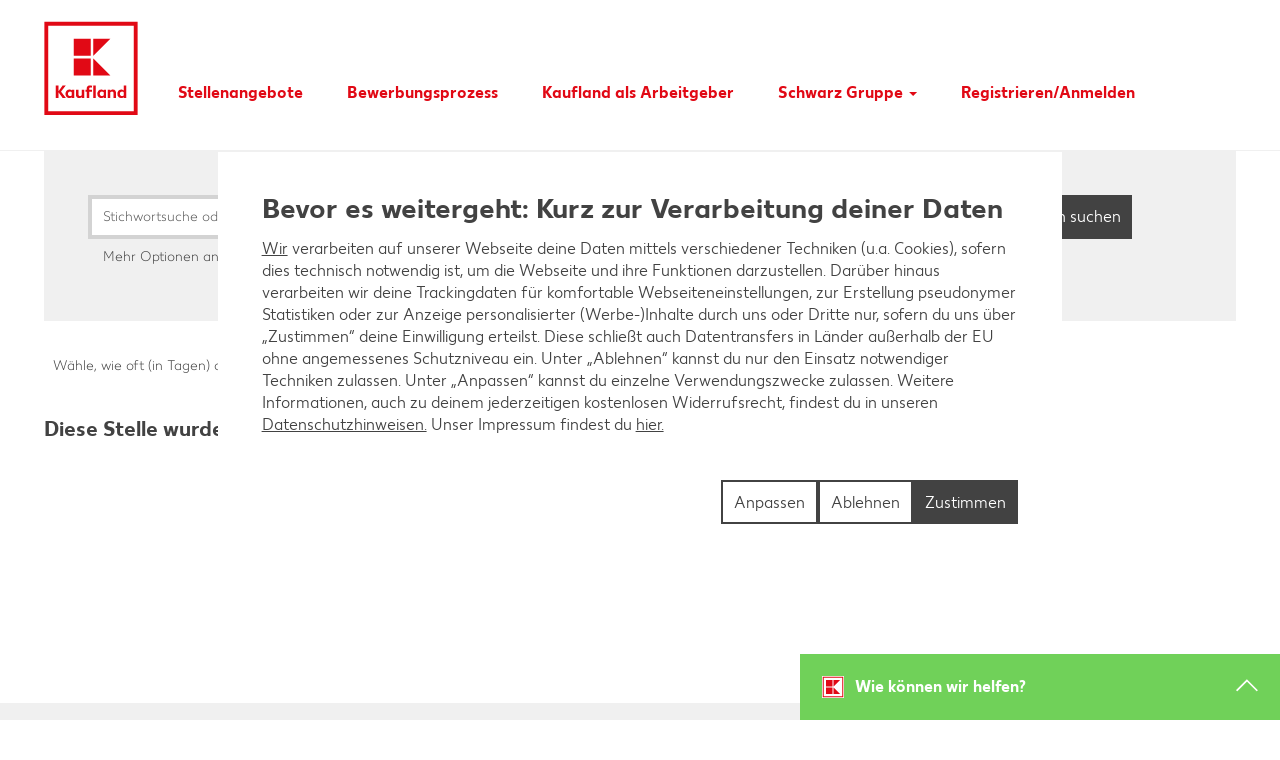

--- FILE ---
content_type: text/html;charset=UTF-8
request_url: https://jobs.kaufland.com/Deutschland/job/Duisburg-Ausbildung-zum-Kaufmann-im-Einzelhandel-%28mwd%29-2023-47119/821147501/
body_size: 319436
content:
<!DOCTYPE html>
<html class="html5" xml:lang="de-DE" lang="de-DE" xmlns="http://www.w3.org/1999/xhtml">

        <head>
            <meta http-equiv="X-UA-Compatible" content="IE=edge,chrome=1" />
            <meta http-equiv="Content-Type" content="text/html;charset=UTF-8" />
            <meta http-equiv="Content-Type" content="text/html; charset=utf-8" />
                <meta name="viewport" content="width=device-width, initial-scale=1.0" />
                        <link type="text/css" class="keepscript" rel="stylesheet" href="https://jobs.kaufland.com/platform/bootstrap/3.4.8_NES/css/bootstrap.min.css" />
                            <link type="text/css" rel="stylesheet" href="/platform/css/j2w/min/bootstrapV3.global.responsive.min.css?h=eaac54a" />
                <script type="text/javascript" src="https://performancemanager5.successfactors.eu/verp/vmod_v1/ui/extlib/jquery_3.5.1/jquery.js"></script>
                <script type="text/javascript" src="https://performancemanager5.successfactors.eu/verp/vmod_v1/ui/extlib/jquery_3.5.1/jquery-migrate.js"></script>
            <script type="text/javascript" src="/platform/js/jquery/jquery-migrate-1.4.1.js"></script>
                <title>Ausbildung zum Kaufmann im Einzelhandel (m/w/d) 2023 Stellendetails | Kaufland</title>

        <meta name="keywords" content="Duisburg Ausbildung zum Kaufmann im Einzelhandel (m/w/d) 2023, 47119" />
        <meta name="description" content="Duisburg Ausbildung zum Kaufmann im Einzelhandel (m/w/d) 2023, 47119" />
        <link rel="canonical" href="https://jobs.kaufland.com/Deutschland/job/Duisburg-Ausbildung-zum-Kaufmann-im-Einzelhandel-%28mwd%29-2023-47119/821147501/" />
            <meta name="robots" content="noindex" />
        <meta name="twitter:card" content="summary" />
                <meta property="og:title" content="Ausbildung zum Kaufmann im Einzelhandel (m/w/d) 2023" />
                <meta property="og:description" content="Ausbildung zum Kaufmann im Einzelhandel (m/w/d) 2023" />
                <meta name="twitter:title" content="Ausbildung zum Kaufmann im Einzelhandel (m/w/d) 2023" />
                <meta name="twitter:description" content="Ausbildung zum Kaufmann im Einzelhandel (m/w/d) 2023" />
                <link type="text/css" rel="stylesheet" href="//rmkcdn.successfactors.com/48f1569c/15c67461-3ea1-466a-b7d7-3.css" />
                            <link type="text/css" rel="stylesheet" href="/platform/csb/css/customHeader.css?h=eaac54a" />
                            <link type="text/css" rel="stylesheet" href="/platform/css/j2w/min/sitebuilderframework.min.css?h=eaac54a" />
                            <link type="text/css" rel="stylesheet" href="/platform/css/j2w/min/BS3ColumnizedSearch.min.css?h=eaac54a" />
                            <link type="text/css" rel="stylesheet" href="/platform/css/search/BS3ColumnizedSearchHideLabels.css?h=eaac54a" />
                            <link type="text/css" rel="stylesheet" href="/platform/fontawesome4.7/css/font-awesome-4.7.0.min.css?h=eaac54a" /><!-- OneTrust Cookies Consent Notice start -->
<script type="text/javascript" src="https://cdn.cookielaw.org/consent/018e60b3-3785-72ed-aab4-a5e7b7bcac07/OtAutoBlock.js" ></script>
<script src="https://cdn.cookielaw.org/scripttemplates/otSDKStub.js" data-document-language="true" type="text/javascript" charset="UTF-8" data-domain-script="8d1d9699-25ac-4226-b9d9-4996e766736e"></script>
<script type="text/javascript">function OptanonWrapper() { }</script>
<!-- OneTrust Cookies Consent Notice end for -->

<script>
    // script for exchanging the mail button to native desktop mail handling         
    var mailTexts = [{
            "subject": "",
            "locale": "Deutschland"
        },
        {
            "subject": "",
            "locale": "Cesko"
        },
        {
            "subject": "",
            "locale": "Slovensko"
        },
        {
            "subject": "",
            "locale": "Hrvatska"
        },
        {
            "subject": "",
            "locale": "Polska"
        },
        {
            "subject": "",
            "locale": "Poland"
        },
        {
            "subject": "",
            "locale": "Bulgaria"
        },
        {
            "subject": "",
            "locale": "Romania"
        },
        {
            "subject": "",
            "locale": "RepublicaMoldova"
        },
        {
            "subject": "",
            "locale": "Australia"
        }
    ];
    $(document).ready(function () {
        var locale = window.location.pathname.split("/")[1];
        var localizedMailText = mailTexts.filter(function (text) {
            return text.locale === locale;
        }).shift();
        if(localizedMailText){
            localizedMailText.body = encodeURIComponent(document.URL);
            var href = "'mailto:?subject=" + localizedMailText.subject + "&body=" + localizedMailText.body + "'";
            var btn = "<a style='color:#333333!important' href=" + href +
                "><button style='position:relative;bottom:5px;border:0;background:#ffffff;margin:0 2px;font-size:12px;width:16px;height:16px;padding:0;'><img height='26px' width='16px' src='https://rmkcdn.successfactors.com/57a545dd/0e5d184a-4743-4c3f-a668-b.jpg' /></button></a>";
            $(".addthis_toolbox").prepend(btn);
        }
    });
</script>
<script type="text/javascript"></script>
<style>.breadcrumbtrail {height: 36px;}.breadcrumb {display: none;}</style>
 
<style>
/* set red border */
.job>.row .large-image-component{border: 5pt solid #E3000f; border-bottom: none;}
.job .joblayouttoken{ border: 5pt solid #E3000f; border-bottom: none; border-top: none;}
.job .joblayouttoken:last-of-type{ border-bottom: 5pt solid #E3000f;}
 
/* get buttons out of the corner */
.jobDisplay .btn-primary{ margin: 1rem; }

 
/* set font */
/* KFL Light für Stellen */
.csb-two-column-layout,
#csb-two-column-layout { 
font-family: custom31e4cba30b97415eb0a0f, Arial }

/* KFL Regular für Stellenbezeichnung */
.csb-red-paragraph,
#csb-red-paragraph_1,
#csb-red-paragraph_2,
#csb-red-paragraph_3,
#csb-red-paragraph_4 {
font-family: customfe2db2ca8ff14241a4e64, Arial }
 
.csb-list ul>li,
#csb-list_1 ul>li,
#csb-list_2 ul>li,
#csb-list_3 ul>li,
#csb-list_4 ul>li,
.csb-list ul
#csb-list_1 ul,
#csb-list_2 ul,
#csb-list_3 ul,
#csb-list_4 ul {
list-style-position: outside;
}
</style>

<script type="text/javascript">
    $(function () {
        // Are we on the job posting page?
        if (!(j2w !== undefined && j2w.Apply !== undefined && j2w.Apply.Args.get("locale") !== undefined )) {
            return;
        }

        var apply_text = {
                "de": "Jetzt bewerben (ohne Anmeldung)",
                "en": "Apply Now (without Registration)",
                "pl": "Aplikuj teraz (bez logowania)",
                "sk": "Uchádzať sa teraz (bez registrácie alebo prihlásenia sa na profil uchádzača)",
                "cs": "Přihlásit se (bez registrace)",
                "hr": "Prijavi se sada (bez korisničkog profila)",
                "ro": "Aplică acum (fără autentificare)",
                "bg": "Кандидатствай сега (без вписване в профил)",
            },
            sLanguage = "de"

        if (j2w !== undefined && j2w.Apply.Args.get("locale") !== "") {
            switch (j2w.Apply.Args.get("locale").substring(0, 2)) {
                case "en":
                    sLanguage = "en";
                    break;
                case "de":
                    sLanguage = "de";
                    break;
                case "pl":
                    sLanguage = "pl";
                    break;
                case "sk":
                    sLanguage = "sk";
                    break;
                case "cs":
                    sLanguage = "cs";
                    break;
                case "hr":
                    sLanguage = "hr";
                    break;
                case "ro":
                    sLanguage = "ro";
                    break;
                case "bg":
                    sLanguage = "bg";
                    break;                                                                                                    
                default:
                    sLanguage = "de";
                    break;
            }
        }

        $(".btn-primary.dialogApplyBtn").each(function (index, item) {
            var $item = $(item),
                button = $(
                    '<button class="btn btn-primary btn-large btn-lg cust-btn-margin pull-right" aria-label="' +
                    apply_text[sLanguage] + '" href="">' + apply_text[sLanguage] + ' »</button>');

            button.click(unregApply);
            $item.after(button);
        });

        function unregApply(e) {
            var params = {
                context: {
                    action: "apply",
                    jobID: j2w.Apply.Args.get("jobID")
                },
                agent: {
                    frequency: 7
                }
            };

            $.ajax({
                type: "POST",
                url: "/services/cas/createpayload/",
                contentType: "application/json",
                data: JSON.stringify(params),
                dataType: "json"
            }).done(function (data) {
                var jobReqId = data.career_job_req_id,
                    unregURL =
                    // "https://easyapplyprod-fa1o02tsjg.dispatcher.eu2.hana.ondemand.com?hc_reset&sap-ui-language=" +
                    "https://ea-kaufland-170dabb9-df09-43f0-a0e0-caaf0224aea6.cfapps.eu20.hana.ondemand.com/easyapply/index.html?hc_reset&sap-ui-language=" + 
                    sLanguage + "&data-sap-ui-xx-supportedLanguages=" + sLanguage + "&ReqId=" +
                    jobReqId;
                // For Republic of Moldova we should send another parameter
                if (location.href.indexOf("RepublicaMoldova") > -1) {
                    unregURL += "&country=RepublicaMoldova";
                }

                location.href = unregURL;
            });
        }
    });
</script>

<script>
// query job tokens once loaded and then place them into the defined custom container 
$(document).ready(function () {
var productserviceElement = $("span[itemprop = 'productservice']");
var facilityElement = $("span[itemprop = 'facility']");
if(productserviceElement.length && facilityElement.length){
productserviceElement.text(productserviceElement.text() + ", " + facilityElement.text());
facilityElement.hide();
}
});

</script>


<!-- START CUSTOM CSS -->



<style>
/*
	Current Version: 2.10 - last update -> 2025-03-12
*/




@font-face {
	font-family: 'Kaufland2';
	src: url('https://media.kaufland.com/fonts/Kaufland-Bold/Kaufland-Bold.eot');
	src: url('https://media.kaufland.com/fonts/Kaufland-Bold/Kaufland-Bold.eot?#iefix') format('embedded-opentype'),
		 url('https://media.kaufland.com/fonts/Kaufland-Bold/Kaufland-Bold.woff2') format('woff2'),
		 url('https://media.kaufland.com/fonts/Kaufland-Bold/Kaufland-Bold.woff') format('woff'),
		 url('https://media.kaufland.com/fonts/Kaufland-Bold/Kaufland-Bold.ttf') format('truetype'),
		 url('https://media.kaufland.com/fonts/Kaufland-Bold/Kaufland-Bold.svg#Kaufland-Bold') format('svg');
	font-weight: 700;
	font-style: normal;
}
@font-face {
	font-family: 'Kaufland2';
	src: url('https://media.kaufland.com/fonts/Kaufland-Regular/Kaufland-Regular.eot');
	src: url('https://media.kaufland.com/fonts/Kaufland-Regular/Kaufland-Regular.eot?#iefix') format('embedded-opentype'),
		 url('https://media.kaufland.com/fonts/Kaufland-Regular/Kaufland-Regular.woff2') format('woff2'),
		 url('https://media.kaufland.com/fonts/Kaufland-Regular/Kaufland-Regular.woff') format('woff'),
		 url('https://media.kaufland.com/fonts/Kaufland-Regular/Kaufland-Regular.ttf') format('truetype'),
		 url('https://media.kaufland.com/fonts/Kaufland-Regular/Kaufland-Regular.svg#Kaufland-Regular') format('svg');
	font-weight: 400;
	font-style: normal;
}
html body.coreCSB, body, html body.coreCSB .btn, body .btn {
    font-family: Kaufland2 !important;
    font-size: 16px !important;
	
}
/* greyscale antialising (not adding colored half transparent pixels */
html{
	-moz-osx-font-smoothing: grayscale;
	-webkit-font-smoothing: antialiased;
	opacity: 1; /* re renders without color elelements */
}

/* general width */
#header {
	width: unset;
    max-width: 1440px;
    padding: 0 44px;
    border-bottom: 1px solid #f0f0f0;
}
/* general content width */
#innershell {
    max-width: 1440px;
    margin: 0 auto;
    clear: both;
    padding: 0 44px;
}
@media (max-width: 1024px) {
	#header {
		padding: 0 22px;
	}
	#innershell {
		padding: 0 22px;
	}

}
@media (max-width: 480px) {
	#header {
		padding: 0 11px;
	}
	#innershell {
		padding: 0 11px;
	}
}

/* general column padding */
.col-xs-1, .col-sm-1, .col-md-1, .col-lg-1, .col-xs-2, .col-sm-2, .col-md-2, .col-lg-2, .col-xs-3, .col-sm-3, .col-md-3, .col-lg-3, .col-xs-4, .col-sm-4, .col-md-4, .col-lg-4, .col-xs-5, .col-sm-5, .col-md-5, .col-lg-5, .col-xs-6, .col-sm-6, .col-md-6, .col-lg-6, .col-xs-7, .col-sm-7, .col-md-7, .col-lg-7, .col-xs-8, .col-sm-8, .col-md-8, .col-lg-8, .col-xs-9, .col-sm-9, .col-md-9, .col-lg-9, .col-xs-10, .col-sm-10, .col-md-10, .col-lg-10, .col-xs-11, .col-sm-11, .col-md-11, .col-lg-11, .col-xs-12, .col-sm-12, .col-md-12, .col-lg-12 {
	padding-left:0 !important;
	padding-right: 0 !important;
}

/* button */
#body .btn, 
#body input[type="submit"],
#body .outershellBulgaria .btn, 
#body .outershellCesko .btn, 
#body .outershellDeutschland .btn, 
#body .outershellHrvatska .btn, 
#body .outershellPolska .btn, 
#body .outershellRepublicaMoldova .btn, 
#body .outershellRomania .btn, 
#body .outershellSlovensko .btn, 
#body .outershellBulgaria input[type="submit"],
#body .outershellCesko input[type="submit"],
#body .outershellDeutschland input[type="submit"],
#body .outershellHrvatska input[type="submit"],
#body .outershellPolska input[type="submit"],
#body .outershellRepublicaMoldova input[type="submit"],
#body .outershellRomania input[type="submit"],
#body .outershellSlovensko input[type="submit"] {
    background-color: #424242 !important;
    border-radius: 0 !important;
    font-family: Kaufland2 !important;
    border-color: #424242 !important;
    padding: 11px !important;
    font-size: 16px !important;
	margin: 0 0 7px 0 !important;
    height: 44px !important;
}
/* cookie */

body.coreCSB div.ukCookiePolicy > div.container {
    color: #ffffff !important;
    background: #e10915 !important;
}
/* cookie button */
body.coreCSB div.ukCookiePolicy > div.container button.btn,
body.coreCSB div.ukCookiePolicy > div.container button.btn,
body.coreCSB div.ukCookiePolicy > div.container button.btn:active,
body.coreCSB div.ukCookiePolicy > div.container button.btn:focus {
    color: #ffffff !important;
    background-color: #e10915 !important;
    border: 2px #ffffff solid;
    border-radius: 0;
    background: #e10915 !important;
}
/* cookie button hover*/
body.coreCSB div.ukCookiePolicy > div.container button.btn:hover {
    background: #ffffff !important;
	color: #e10915 !important;
	text-decoration: none !important;
}
/* cookie link */
body.coreCSB div.ukCookiePolicy > div.container a, body.coreCSB div.ukCookiePolicy > div.container a {
    color: #ffffff !important;
    text-decoration: underline;
}
/* cookie container */
.ukCookiePolicy .container {
	padding: 22px !important;
	max-width: unset !important;
	width:unset !important;
}
@media (min-width: 992px) {
	.ukCookiePolicy .container {
		width: unset !important;
	}
}
@media (min-width: 768px) {
	.ukCookiePolicy .container {
		width: unset !important;
	}
}


/* header */
.custom-desktop-header {
	padding-top: 18px;
}


/* pagination */
.pagination>li>a,
.outershellBulgaria .pagination>li>a, 
.outershellCesko .pagination>li>a, 
.outershellDeutschland .pagination>li>a, 
.outershellHrvatska .pagination>li>a, 
.outershellPolska .pagination>li>a, 
.outershellRepublicaMoldova .pagination>li>a, 
.outershellRomania .pagination>li>a, 
.outershellSlovensko .pagination>li>a {
    border: 0;
}
.pagination>li>a, .pagination>li>span {
    padding: 11px;
}
a,
div.searchwell a,
div.search a,
.outershellBulgaria a, 
.outershellCesko a, 
.outershellDeutschland a, 
.outershellHrvatska a, 
.outershellPolska a, 
.outershellRepublicaMoldova a, 
.outershellRomania a, 
.outershellSlovensko a, 
.outershellBulgaria div.searchwell a, 
.outershellCesko div.searchwell a, 
.outershellDeutschland div.searchwell a, 
.outershellHrvatska div.searchwell a, 
.outershellPolska div.searchwell a, 
.outershellRepublicaMoldova div.searchwell a, 
.outershellRomania div.searchwell a, 
.outershellSlovensko div.searchwell a, 
.outershellBulgaria div.search a, 
.outershellCesko div.search a, 
.outershellDeutschland div.search a, 
.outershellHrvatska div.search a, 
.outershellPolska div.search a, 
.outershellRepublicaMoldova div.search a, 
.outershellRomania div.search a, 
.outershellSlovensko div.search a {
    color: #424242 !important;
}
input,
select,
.tt-dropdown-menu {
    color: #424242 !important;
}
.pagination-well {
    padding: 0;
    min-height: 0;
}
.well-lg {
    padding: 0;
    border-radius: 0;
}
.pagination {
    margin: 0;
    border-radius: 0;
    padding-right: 0;
	padding: 0;
}
#content ul, #content ol {
    padding-left: 22px;
}
   
.pagination-top, .pagination-bottom {
    max-width: unset;
}


/* navigation */
.menu.desktop .nav > li, .menu.tablet .nav > li {
    font-size: 16px !important;
    margin: 0 22px 0 0 !important;
}
.menu.desktop .nav > li > a {
    font-size: 16px !important;
	font-weight: 700 !important;
    font-family: Kaufland2 !important;
}
.nav>li>a {
    padding: 11px;
}
.nav-pills>li>a {
    border-radius: 0;
}

/* no nasty mobile Menu */
.menu.mobile {
	display: none;
}

/* a color */
body.coreCSB .linkcolorb9a00efb6f5c6e8a56a91390486728b2 a,
[class|=linkcolor] a {
    color: #424242 !important;
}
/* a font-size */
#header .links a {
    font-size: 16px !important;
}

/* font color */
 
body.coreCSB .fontcolorb9a00efb6f5c6e8a56a91390486728b2,
body.coreCSB .fontcolorb9a00efb6f5c6e8a56a91390486728b2 h1,
body.coreCSB .fontcolorb9a00efb6f5c6e8a56a91390486728b2 h2,
body.coreCSB .fontcolorb9a00efb6f5c6e8a56a91390486728b2 h3,
body.coreCSB .fontcolorb9a00efb6f5c6e8a56a91390486728b2 h4,
body.coreCSB .fontcolorb9a00efb6f5c6e8a56a91390486728b2 h5,
body.coreCSB .fontcolorb9a00efb6f5c6e8a56a91390486728b2 h6,
body.coreCSB .fontcolorb9a00efb6f5c6e8a56a91390486728b2 .force .the .color,
body.coreCSB .fontcolorb6a533a1, body.coreCSB .fontcolorb6a533a1 h1,
body.coreCSB .fontcolorb6a533a1 h2,
body.coreCSB .fontcolorb6a533a1 h3,
body.coreCSB .fontcolorb6a533a1 h4,
body.coreCSB .fontcolorb6a533a1 h5,
body.coreCSB .fontcolorb6a533a1 h6,
body.coreCSB .fontcolorb6a533a1 .force .the .color {
    color: #424242 !important;
}
html body.coreCSB, body, html body.coreCSB .btn, body .btn {
    font-family: Kaufland2 !important;
    font-size: 16px !important;
}
body {
	line-height: 22px;
}










/* Header Sturktur */


/* 
custom-mobile-header displayM center unmodified backgroundimage
custom-tablet-header displayT center unmodified backgroundimage
custom-desktop-header displayD center unmodified backgroundimage
*/
.custom-header-content .row {
    height: 100%;
    display: table-row;
}
.displayD {
	display: block !important;
}
.displayT,
.displayM,
.displayDT,
.displayDM,
.displayMD {
	display: none!important;
}
.menu.desktop {
	display: block !important;
	visibility: visible !important;
}
	



/* header font */


body.coreCSB .linkhovercolora576c7085c8f1ab8 a:hover,
body.coreCSB .linkhovercolor7606183e6c40cca8 a:hover {
    color: #424242 !important;
    text-decoration: none;
}
body.coreCSB .linkhovercolora576c7085c8f1ab8 a,
body.coreCSB .linkhovercolora576c7085c8f1ab8 a:focus,
body.coreCSB .linkhovercolor7606183e6c40cca8 a,
body.coreCSB .linkhovercolor7606183e6c40cca8 a:focus {
    color: #e10915 !important;
    text-decoration: none;
}


/* header register/login - after body hover...*/
.profileWidget a { 
	font-family: Kaufland2 !important;
	font-size: 16px !important;
    font-weight: 700;
	width: max-content;
}
.profileWidget a:hover { 
	color: #70d159 !important;
}



/* header shorten logo section */
.custom-header-row-1 .custom-header-column-0 {
    height: 101px !important;
	width: 130px;
}
/* header logo height */
.custom-header-image {
	height: 101px !important;
}

/* header logo own svg image */
.custom-header-image,
.backgroundimage7edfa71c-a227-427b-a6e2-a,
.backgroundimage1671a8e7-777b-4b00-9b6d-c {
    background-image: url("data:image/svg+xml,%3Csvg id='Ebene_1' xmlns='http://www.w3.org/2000/svg' viewBox='0 0 5669.3 6740.8'%3E%3Cstyle%3E.st1%7Bfill:%23e10915%7D%3C/style%3E%3Cpath fill='%23fff' d='M0 0h5669.3v5669.3H0z'/%3E%3Cpath class='st1' d='M216 5453.3h5237.3V216H216v5237.3zm5021.3-216H432V432h4805.3v4805.3z'/%3E%3Cpath class='st1' d='M1864.8 2271.1h957.8v957.8h-957.8zM2966.6 2270.6v958.3h958.3zM1864.8 1169.4h957.8v957.8h-957.8zM2966.6 1169.4v958.3l958.3-958.3zM1415.5 3795.2h-176.7l-228.3 318.6v-318.6H854.7V4490h155.8v-312.7l228.3 312.7h180.7l-268-355.4zM2315.6 4331.1c-17.9 22.8-49.6 52.6-99.3 52.6-56.6 0-90.3-36.7-90.3-97.3v-259.1h-136v285.9c0 109.2 62.5 186.6 177.7 186.6 76.4 0 124.1-39.7 147.9-65.5v55.6h134v-462.6h-134v303.8zM3548.8 4076.1c-27.8-26.8-75.5-58.6-141.9-58.6-129 0-218.4 107.2-218.4 243.2 0 134 88.3 239.2 218.4 239.2 70.5 0 117.1-32.8 141.9-57.6v47.7h134v-462.6h-134v48.7zm0 266c-18.9 20.8-50.6 43.7-98.3 43.7-71.5 0-122.1-51.6-122.1-127s50.6-127 122.1-127c47.6 0 79.4 22.8 98.3 43.7v166.6z'/%3E%3Cpath class='st1' d='M1760.2 4076.1c-27.8-26.8-75.5-58.6-141.9-58.6-129 0-218.4 107.2-218.4 243.2 0 134 88.3 239.2 218.4 239.2 70.5 0 117.1-32.8 141.9-57.6v47.7h134v-462.6h-134v48.7zm0 266c-18.9 20.8-50.6 43.7-98.3 43.7-71.4 0-122.1-51.6-122.1-127s50.6-127 122.1-127c47.7 0 79.4 22.8 98.3 43.7v166.6zM4680.6 3795.2V4080c-23.8-24.8-72.5-62.5-146.9-62.5-130 0-218.4 107.2-218.4 243.2s90.3 239.2 218.4 239.2c74.4 0 123.1-36.7 146.9-62.5v52.6h134v-694.8h-134zm0 540.9c-17.9 22.9-51.6 49.6-103.2 49.6-71.5 0-122.1-51.6-122.1-127s50.6-127 122.1-127c51.6 0 85.3 26.8 103.2 49.6v154.8zM4062.9 4017.5c-75.5 0-124.1 39.7-146.9 65.5v-55.6h-135V4490h135v-303.8c16.9-23.8 48.6-52.6 99.3-52.6 56.6 0 89.3 36.8 89.3 97.3V4490h136v-285.9c0-109.2-62.6-186.6-177.7-186.6M2805.8 3897.4c45.7 0 72.5 19.9 72.5 19.9l21.8-103.3s-36.7-28.8-124.1-28.8c-113.1 0-183.6 65.5-183.6 187.6v54.6h-68.5v111.2h68.5V4490h138v-351.4h156.8v-111.2h-156.9v-42.7c.1-58.5 26.9-87.3 75.5-87.3M2965.1 3795.2h138V4490h-138z'/%3E%3Cpath fill='none' d='M0 0h5669.3v5669.3H0z'/%3E%3C/svg%3E") !important;
	background-size: 101px 101px;
	background-position: top left !important;
	margin-left: -4px;
}
/* header logo own svg image mobile size */
@media (max-width: 768px) {
	.custom-header-row-1 .custom-header-column-0 {
		height: 72px !important;
		width: 91px;
	}
	.custom-header-image {
		height: 72px !important;
	}
	.custom-header-image,
	.backgroundimage7edfa71c-a227-427b-a6e2-a,
	.backgroundimage1671a8e7-777b-4b00-9b6d-c {
		background-size: 72px;
		margin-left: -2px;
	}
}

@media (max-width: 544px) {
	.custom-header-row-1 .custom-header-column-0 {
		margin-right: 0;
	}
	.menu.desktop .nav > li, .menu.tablet .nav > li {
		margin: 0 0 0 0;
	}
	.profileWidget a {
		padding-left: 0 !important;
	}
	.custom-header-row-content {
		display: block !important;
		float: left !important;
	}
}






@media screen and (-ms-high-contrast: active), (-ms-high-contrast: none) {
	.custom-header-image,
	.backgroundimage7edfa71c-a227-427b-a6e2-a,
	.backgroundimage1671a8e7-777b-4b00-9b6d-c {
		background-size: 121px 121px;
		margin-left: -17px;
	}
}
@media screen and (-ms-high-contrast: active) and (max-width: 768px), (-ms-high-contrast: none) and (max-width: 768px) {
	.custom-header-image,
	.backgroundimage7edfa71c-a227-427b-a6e2-a,
	.backgroundimage1671a8e7-777b-4b00-9b6d-c {
		background-size: 72px 72px;
		margin-left: -13px;
	}
}



/* remove unnessessary height of nav elelements */
.custom-header-row-content.custom-header-column-1,
.custom-header-row-content.custom-header-column-2 {
	height: unset !important;
}




/* header middle section nav right to left */
.custom-header-column-1 {
    text-align: left;
}
/* header middle section nav middle to bottom*/
.content-align-middle {
    vertical-align: bottom;
}


/* header middle section spread to max width */
.col-xs-6 {
    max-width: 100%;
	width: unset;
}

/* header right section old:  0 0 15px 0 */
.custom-header-signinLanguage {
	padding: 0 !important;
}



/* header line */

#customHeaderLine {
    background-color: transparent !important;
}

.custom-header-row-2 .custom-header-column-0 {
	height: 29px;
}


/* remove empty element below header */
.custom-desktop-header .custom-header-content.custom-header-row-2 {
	display: none;
}
.custom-desktop-header .custom-header-content.custom-header-row-1 {
	padding-bottom:22px;
}
@media (max-width:768px) {
	.custom-desktop-header .custom-header-content.custom-header-row-1 {
		padding-bottom:9px;
	}
}
.custom-desktop-header .custom-header-content.custom-header-row-0 {
	display: none;
}


/* Sprache */

.languageselector {
	font-size: 16px !important;
	font-family: Kaufland2 !important;
 }

/* Sprache  dropdown */

/* Sprache drop down font color */

body.coreCSB .linkhovercolora576c7085c8f1ab8 a:hover, 
body.coreCSB .linkhovercolora576c7085c8f1ab8 a:focus,
body.coreCSB .linkhovercolor7606183e6c40cca8 a:hover, 
body.coreCSB .linkhovercolor7606183e6c40cca8 a:focus {
    color: #424242 !important;
    /* background-color: #d3d3d3 !important; */
}
/* Sprache drop down background */
#header .links .language.dropdown ul.dropdown-menu li, 
#header .links .profile .dropdown ul.dropdown-menu li {
    margin: 0;
    font-size: 16px !important;
}
/* Sprache drop down background */
#header .links .language.dropdown ul.dropdown-menu li a, 
#header .links .profile .dropdown ul.dropdown-menu li a {
    padding: 11px 11px;
	width: 100%;
}
/* Sprache drop down full width link */
#header .links .language.dropdown ul.dropdown-menu li a, 
#header .links .profile .dropdown ul.dropdown-menu li a {
	width: 100%;
}
#header .links .language.dropdown ul.dropdown-menu, 
#header .links .profile .dropdown ul.dropdown-menu {
    padding: 0;
}
/* drop down element hover */
#header .links .language.dropdown ul.dropdown-menu li:hover, 
#header .links .profile .dropdown ul.dropdown-menu li:hover {
	background-color:#f0f0f0 !important;
}
/* drop down element hover */
#header .links .language.dropdown ul.dropdown-menu li a:hover, 
#header .links .profile .dropdown ul.dropdown-menu li a:hover {
	text-decoration:none;
}
/* drop down */
.dropdown-menu {
    padding: 0;
    margin: 0;
    font-size: 16px !important;
    background-color: #fff !important;
    border: 2px solid #d3d3d3 !important;
    border-radius: 0;
    -webkit-box-shadow: none;
    box-shadow: none;
}




/* content general */
#content {
	margin-bottom: 44px;
}



/* search bar */

/* search bar title distance to header exactly 44px */
.breadcrumbtrail {
    height: 40px;
}
/* title font color */
h1,
h2,
h3,
h4,
h5,
h6,
.outershellBulgaria h1,
.outershellCesko h1,
.outershellDeutschland h1,
.outershellHrvatska h1,
.outershellPolska h1, 
.outershellRepublicaMoldova h1, 
.outershellRomania h1, 
.outershellSlovensko h1, 
.outershellBulgaria h2,
.outershellCesko h2,
.outershellDeutschland h2,
.outershellHrvatska h2,
.outershellPolska h2, 
.outershellRepublicaMoldova h2, 
.outershellRomania h2, 
.outershellSlovensko h2, 
.outershellBulgaria h3,
.outershellCesko h3,
.outershellDeutschland h3,
.outershellHrvatska h3,
.outershellPolska h3, 
.outershellRepublicaMoldova h3, 
.outershellRomania h3, 
.outershellSlovensko h3, 
.outershellBulgaria h4,
.outershellCesko h4,
.outershellDeutschland h4,
.outershellHrvatska h4,
.outershellPolska h4, 
.outershellRepublicaMoldova h4, 
.outershellRomania h4, 
.outershellSlovensko h4, 
.outershellBulgaria h5,
.outershellCesko h5,
.outershellDeutschland h5,
.outershellHrvatska h5,
.outershellPolska h5, 
.outershellRepublicaMoldova h5, 
.outershellRomania h5, 
.outershellSlovensko h5, 
.outershellBulgaria h6,
.outershellCesko h6,
.outershellDeutschland h6,
.outershellHrvatska h6,
.outershellPolska h6, 
.outershellRepublicaMoldova h6, 
.outershellRomania h6, 
.outershellSlovensko h6 {
    color: #424242;
	margin-left: 0;
}

/* general text indent? */
.searchwell input {
    text-indent: 0;
}

/* search input */
.keywordsearch-q, .keywordsearch-locationsearch, .geolocationinput {
    margin-bottom: 7px;
}
/* search input */
.twitter-typeahead input, .geolocation-distance-options, .keywordsearch-q, .keywordsearch-locationsearch {
    border-radius: 0;
    border: 4px solid #d3d3d3;
    height: 44px;
	padding-left: 11px !important;
}
/* search input hover */
.twitter-typeahead input:hover, .geolocation-distance-options:hover, .keywordsearch-q:hover, .keywordsearch-locationsearch:hover {
    border: 2px solid #d3d3d3;
	padding-left: 13px !important;
	margin-right: 2px;
}
@media (min-width: 992px) {
	.col-md-5 {
		width: 41.66666667%;
	}
}

/* search input PLZ search */
.searchwell .form-control.geolocation-input {
    height: 44px;
    border: 4px solid #d3d3d3;
    border-radius: 0;
    padding: 0 11px 0 6px !important;
	color: #424242 !important;
	margin-left: 11px !important;
}
.searchwell .form-control.geolocation-input:hover {
    border: 2px solid #d3d3d3;	
	padding-left: 8px !important;
}
@media (max-width: 991px) {
	.searchwell .form-control.geolocation-input {
		margin-left: 0;
	}
}
.searchwell .geolocationoptionsgroup select {
    margin-top: 0;
}
.searchwell .geolocationoptionsgroup {
    margin-top: 0;
}
.searchwell .form-control:focus {
    -webkit-box-shadow: none;
    box-shadow: none;
}
@media (max-width: 991px) {
	.searchwell .geobuttonswitcherwrapper {
		margin-top: 11px;
	}
}
.searchwell .geolocationinputgroup {
	margin-left: 0;
	margin-right: 0;
	padding-left: 0;
	padding-right: 11px;
}

.searchwell .geolocationinputgroup,
.searchwell .geolocation-distance-options-select {
    width: unset !important;;
}
.searchwell .geolocation-input {
    margin-left: 11px !important;
}
.searchwell .rd-geolocationsearch .geolocationinputgroup {
	min-width: 233px !important;;
}
.searchwell .rd-geolocationsearch .searchforminput {
	min-width: unset !important;;
}

/* to check, sets button too much down *
.searchwell .geobuttonswitcherwrapper .row {
    display: flex;
    flex-direction: column;
}
/* to check, sets button too much down */









/* search background */
div.searchwell,
div.search,
.outershellBulgaria div.searchwell,
.outershellCesko div.searchwell,
.outershellDeutschland div.searchwell,
.outershellHrvatska div.searchwell,
.outershellPolska div.searchwell, 
.outershellRepublicaMoldova div.searchwell, 
.outershellRomania div.searchwell, 
.outershellSlovensko div.searchwell,
.outershellBulgaria div.search,
.outershellCesko div.search,
.outershellDeutschland div.search,
.outershellHrvatska div.search,
.outershellPolska div.search, 
.outershellRepublicaMoldova div.search, 
.outershellRomania div.search, 
.outershellSlovensko div.search {
    background-color: #f0f0f0 !important;
	color: #424242 !important;
}


/* search bar title */

h1, body.coreCSB .h1 {
    font-size: 21px !important;
	line-height: 28px !important;
}
/* search bar title no resize of search entry */
h1 span.securitySearchQuery {
    font-size: 100%;
	font-weight: 700;
}

/*search bar title distance to search field */
.keyword-title {
    margin-bottom: 15px;
}

/* search panel size */
@media (max-width: 480px) {
	.searchwell {
		padding: 11px 11px 11px 11px;
	}
}
@media (min-width: 481px) and (max-width: 1024px) {
	.searchwell {
		padding: 22px 22px 22px 22px;
	}
}
@media (min-width: 1025px) {
	.searchwell {
		padding: 44px 44px 33px 44px;
	}
}



/* distances around input */
.searchwell .rd-keywordsearch,
.searchwell .search-form-input {
	padding-right: 11px !important;
	padding-left: 0;
}
@media (max-width:991px) {
	.searchwell .rd-keywordsearch,
	.searchwell .search-form-input {
		padding-right: 0 !important;
	}
}
.col-md-2 {
	padding:0px;
}

/* search bar button no border */
#body a.btn,
#body .btn,
#body input[type="submit"],
#body a.btn:focus,
#body .btn:focus,
#body input[type="submit"]:focus,
#body .outershellBulgaria a.btn,
#body .outershellCesko a.btn,
#body .outershellDeutschland a.btn,
#body .outershellHrvatska a.btn,
#body .outershellPolska a.btn, 
#body .outershellRepublicaMoldova a.btn, 
#body .outershellRomania a.btn, 
#body .outershellSlovensko a.btn,
#body .outershellBulgaria .btn,
#body .outershellCesko .btn,
#body .outershellDeutschland .btn,
#body .outershellHrvatska .btn,
#body .outershellPolska .btn, 
#body .outershellRepublicaMoldova .btn, 
#body .outershellRomania .btn, 
#body .outershellSlovensko .btn,
#body .outershellBulgaria input[type="submit"],
#body .outershellCesko input[type="submit"],
#body .outershellDeutschland input[type="submit"],
#body .outershellHrvatska input[type="submit"],
#body .outershellPolska input[type="submit"], 
#body .outershellRepublicaMoldova input[type="submit"], 
#body .outershellRomania input[type="submit"], 
#body .outershellSlovensko input[type="submit"],
#body .outershellBulgaria a.btn:focus,
#body .outershellCesko a.btn:focus,
#body .outershellDeutschland a.btn:focus,
#body .outershellHrvatska a.btn:focus,
#body .outershellPolska a.btn:focus, 
#body .outershellRepublicaMoldova a.btn:focus, 
#body .outershellRomania a.btn:focus, 
#body .outershellSlovensko a.btn:focus,
#body .outershellBulgaria .btn:focus,
#body .outershellCesko .btn:focus,
#body .outershellDeutschland .btn:focus,
#body .outershellHrvatska .btn:focus,
#body .outershellPolska .btn:focus, 
#body .outershellRepublicaMoldova .btn:focus, 
#body .outershellRomania .btn:focus, 
#body .outershellSlovensko .btn:focus,
#body .outershellBulgaria input[type="submit"]:focus,
#body .outershellCesko input[type="submit"]:focus,
#body .outershellDeutschland input[type="submit"]:focus,
#body .outershellHrvatska input[type="submit"]:focus,
#body .outershellPolska input[type="submit"]:focus, 
#body .outershellRepublicaMoldova input[type="submit"]:focus, 
#body .outershellRomania input[type="submit"]:focus, 
#body .outershellSlovensko input[type="submit"]:focus {
	border: none;
}
/* button hover */
a.btn:hover,
.btn:hover,
input[type="submit"]:hover,
#body .outershellBulgaria a.btn:hover,
#body .outershellCesko a.btn:hover,
#body .outershellDeutschland a.btn:hover,
#body .outershellHrvatska a.btn:hover,
#body .outershellPolska a.btn:hover, 
#body .outershellRepublicaMoldova a.btn:hover, 
#body .outershellRomania a.btn:hover, 
#body .outershellSlovensko a.btn:hover,
#body .outershellBulgaria .btn:hover,
#body .outershellCesko .btn:hover,
#body .outershellDeutschland .btn:hover,
#body .outershellHrvatska .btn:hover,
#body .outershellPolska .btn:hover, 
#body .outershellRepublicaMoldova .btn:hover, 
#body .outershellRomania .btn:hover, 
#body .outershellSlovensko .btn:hover,
#body .outershellBulgaria input[type="submit"]:hover,
#body .outershellCesko input[type="submit"]:hover,
#body .outershellDeutschland input[type="submit"]:hover,
#body .outershellHrvatska input[type="submit"]:hover,
#body .outershellPolska input[type="submit"]:hover, 
#body .outershellRepublicaMoldova input[type="submit"]:hover, 
#body .outershellRomania input[type="submit"]:hover, 
#body .outershellSlovensko input[type="submit"]:hover {
    border: none;
    background-color: #70d159 !important;
    text-decoration: none;
    box-shadow: none;
}

/* hover */
body.coreCSB a:hover, body.coreCSB .btn:hover, body.coreCSB input[type="submit"]:hover {
    text-decoration: underline;
    outline: 0;
}
/* search bar delete text button removing unnessessary left padding */
.search-clear-wrapper {
    padding-left: 0;
}

#options-search, #search-switcher-geolocation {
    font-weight: normal;
}




/* search more options */
.searchwell .optionsDiv hr {
    margin-top: 0;
    margin-bottom: 0;
    border: 0;
}
.searchwell .optionsDiv select {
    margin-top: 0;
    border-radius: 0;
    border: 4px solid #d3d3d3;
    height: 44px;
    padding-left: 6px !important;
	background-color: #ffffff;
}
.searchwell .optionsDiv select:hover {
    border: 2px solid #d3d3d3;
	padding-left: 8px !important;
}
.searchwell .optionsDiv #newFacets {
	margin-top: 31px !important;
}
.searchwell .optionsDiv .optionsFacet {
    padding-bottom: 11px;
    padding-right: 11px !important;
    padding-left: 0 !important;
}
.searchwell .optionsDiv .optionsFacet:last-of-type {
    padding-right: 0 !important;
	
}
@media (max-width:992px) {
	.searchwell .optionsDiv .optionsFacet {
		padding-right: 0 !important;
	}
}
.searchwell .row:focus {
    outline: none !important;
}


/* search distances */

#search-wrapper {
	margin-bottom:19px !important;
}






/* social sharing */
.addthis_default_style .at300b, .addthis_default_style .at300bo, .addthis_default_style .at300m {
    padding: 0 11px 0 0;
}
.addthis_toolbox a {
    margin-bottom: 0;
}
.at-icon-wrapper, .at-icon {
    height: 44px !important;
    width: 44px !important;
}
/* social sharing mail icon */
.addthis_toolbox a button {
	background-image: url("data:image/svg+xml,%3Csvg xmlns='http://www.w3.org/2000/svg' viewBox='0 0 246.6 246.6'%3E%3Cpath d='M37 74v97.6h172.6V74H37zm85.6 46.7L63.1 86.3h119.1l-59.6 34.4zm-21.2 1.9l-52.1 30.1V92.5l52.1 30.1zm12.3 7.1l8.9 5.2v-.1.1l9.5-5.5 51.8 29.9H62.4l51.3-29.6zm30.8-7.4l52.7-30.4v60.9l-52.7-30.5z' fill='%23fff'/%3E%3C/svg%3E") !important;
	background-color: #e10915 !important;
	bottom: 0 !important;
	margin: 0 !important;
	width: 44px !important;
    height: 44px !important;
}
.addthis_toolbox a button img {
	display: none;
}
/* cleaned icon sizes */
.addthis_toolbox a.at300b, .addthis_toolbox a.at300m {
    width: unset;
    height: 44px;
}
/* social sharing label distance */
#rss-label, #rss-links {
    padding-left: 0;
    padding-right: 0;
}
#rss-label {
    margin-bottom: 0;
	margin-top: 11px;
}
.addthis_button_email svg {
	display: none;
}
.addthis_button_email .at-icon-wrapper {
	background-image: url("data:image/svg+xml,%3Csvg xmlns='http://www.w3.org/2000/svg' viewBox='0 0 246.6 246.6'%3E%3Cpath d='M37 74v97.6h172.6V74H37zm85.6 46.7L63.1 86.3h119.1l-59.6 34.4zm-21.2 1.9l-52.1 30.1V92.5l52.1 30.1zm12.3 7.1l8.9 5.2v-.1.1l9.5-5.5 51.8 29.9H62.4l51.3-29.6zm30.8-7.4l52.7-30.4v60.9l-52.7-30.5z' fill='%23fff'/%3E%3C/svg%3E") !important;
	background-color: #e10915 !important;	
}

#rsslink-jobs2web img {
	display: none;
}
#rsslink-jobs2web {
    margin: 0px 0px 0 11px;
    width: 44px !important;
    height: 44px !important;
    background-color: #e10915;
	background-image: url("data:image/svg+xml,%3Csvg version='1.1' id='RSS' xmlns='http://www.w3.org/2000/svg' x='0' y='0' viewBox='0 0 246.6 246.6' xml:space='preserve'%3E%3Cstyle%3E.st0%7Bfill:%23fff%7D%3C/style%3E%3Ccircle class='st0' cx='74' cy='172.6' r='12.3'/%3E%3Cpath class='st0' d='M160.3 185H185c0-68.1-55.2-123.3-123.3-123.3v24.7c54.4-.1 98.6 44.1 98.6 98.6z'/%3E%3Cpath class='st0' d='M111 185h24.7c0-40.9-33.1-74-74-74v24.7c27.2-.1 49.3 22 49.3 49.3z'/%3E%3C/svg%3E") !important;
}
/* social sharing icon hover effect */
.at-icon-wrapper:hover,
.at-icon:hover,
.addthis_button_email .at-icon-wrapper:hover,
.addthis_toolbox a button:hover,
#rsslink-jobs2web:hover {
	background-color: #424242 !important;
}

/* distance to social sharing */
#rss-wrapper {
    margin-top: 25px !important;
}



/* footer social sharing */

.social-icons a i:before {
    color: #ffffff !important;
}
.social-icon .fa {
    height: 44px !important;
    width: 44px !important;
    font-size: 22px !important;
}
#footer ul.social-links li {
    margin-right: 0 !important;
    padding: 32px 0 11px 0 !important;
}

.fa-facebook {
    padding-top: 12px !important;
    padding-left: 15px !important;
	background-color: #1877f2;
}
.fa-xing {
	padding-top: 12px !important;
    padding-left: 13px !important;
	background-color: #026466;
    background: linear-gradient(#006568,#00888e);
}
.fa-youtube {
	padding-top: 10px !important;
    padding-left: 12px !important;
	background-color: red;
}
.fa-twitter {
    padding-top: 7px !important;
    padding-left: 9px !important;
    background-color: #1da1f2;
    font-size: 30px !important;
}
.fa-instagram {
	padding-top: 11px !important;
    padding-left: 13px !important;
	background-color: #000;
    background: radial-gradient(circle farthest-corner at 35% 90%,#fec564,rgba(254,197,100,0) 50%),radial-gradient(circle farthest-corner at 0 140%,#fec564,rgba(254,197,100,0) 50%),radial-gradient(ellipse farthest-corner at 0 -25%,#5258cf,rgba(82,88,207,0) 50%),radial-gradient(ellipse farthest-corner at 20% -50%,#5258cf,rgba(82,88,207,0) 50%),radial-gradient(ellipse farthest-corner at 100% 0,#893dc2,rgba(137,61,194,0) 50%),radial-gradient(ellipse farthest-corner at 60% -20%,#893dc2,rgba(137,61,194,0) 50%),radial-gradient(ellipse farthest-corner at 100% 100%,#d9317a,rgba(217,49,122,0)),linear-gradient(#6559ca,#bc318f 30%,#e33f5f 50%,#f77638 70%,#fec66d);
}
.fa-linkedin {
	padding-top: 10px !important;
    padding-left: 13px !important;
	background-color: #0a66c2;
}

body.coreCSB>div a.social-icon:hover,
body.coreCSB a:focus,
body.coreCSB .btn:focus,
body.coreCSB input[type="submit"]:focus {
	outline: none;
}

@media (max-width: 633px) {
	.fa-facebook, 
	.fa-xing, 
	.fa-youtube, 
	.fa-twitter, 
	.fa-instagram, 
	.fa-linkedin {
		padding-left: 0 !important;
	}
}
	.fa-facebook:hover, 
	.fa-xing:hover, 
	.fa-youtube:hover, 
	.fa-twitter:hover, 
	.fa-instagram:hover, 
	.fa-linkedin:hover {
		background-color: #f0f0f0;
		background: linear-gradient(#f0f0f0, #f0f0f0);
	}


	.fa-facebook:hover:before {
		color: #1877f2 !important;
	}
	.fa-xing:hover:before {
		color: #026466 !important;
	}
	.fa-youtube:hover:before {
		color: red !important;
	}
	.fa-twitter:hover:before {
		color: #1da1f2 !important;
	}
	.fa-instagram:hover:before {
		color: #000 !important;
	}
	.fa-linkedin:hover:before {
		color: #0a66c2 !important;
	}




	.at-icon-facebook {
		width: 29px !important;
		margin-left: 8px;
		fill: #ffffff !important;
	}
	.at-icon-twitter {
		width: 38px !important;
		margin-left: 2px;
		fill: #ffffff !important;
	}
	.at-icon-linkedin {
		width: 31px !important;
		margin-left: 7px;
		margin-top: -1px;
		fill: #ffffff !important;
	}
	.addthis_button_facebook .at-icon-wrapper:hover .at-icon-facebook {
		fill: #1877f2 !important;
		background-color: #ffffff !important;
	}
	.addthis_button_twitter .at-icon-wrapper:hover .at-icon-twitter {
		fill: #1da1f2 !important;
		background-color: #ffffff !important;
	}
	.addthis_button_linkedin .at-icon-wrapper:hover .at-icon-linkedin {
		fill: #0a66c2 !important;
		background-color: #ffffff !important;
	}
	.addthis_toolbox a button:hover {
		background-color: #ffffff !important;
		background-image: url("data:image/svg+xml,%3Csvg xmlns='http://www.w3.org/2000/svg' viewBox='0 0 246.6 246.6'%3E%3Cpath d='M37 74v97.6h172.6V74H37zm85.6 46.7L63.1 86.3h119.1l-59.6 34.4zm-21.2 1.9l-52.1 30.1V92.5l52.1 30.1zm12.3 7.1l8.9 5.2v-.1.1l9.5-5.5 51.8 29.9H62.4l51.3-29.6zm30.8-7.4l52.7-30.4v60.9l-52.7-30.5z' fill='%23e10915'/%3E%3C/svg%3E") !important;	
	}


	
	.addthis_button_facebook .at-icon-wrapper {
		background-color: #1877f2 !important;
	} 
	.addthis_button_twitter .at-icon-wrapper {
		background-color: #1da1f2 !important;
	}
	.addthis_button_linkedin .at-icon-wrapper {
		background-color: #0a66c2 !important;
	}
	.addthis_button_facebook .at-icon-wrapper:hover {
		background-color: #ffffff !important;
	} 
	.addthis_button_twitter .at-icon-wrapper:hover {
		background-color: #ffffff !important;
	}
	.addthis_button_linkedin .at-icon-wrapper:hover {
		background-color: #ffffff !important;
	}	
	
/* footer social sharing */









/* above table */
caption {
	font-size: 16px !important; /* overwrites inline style */
	line-height: 22px !important;
    padding-top: 11px;
    padding-bottom: 11px;
    color: #424242;
	display: none;
	height:44px;
}

/* table */
.jobDepartment a:after {
	background-image: url("data:image/svg+xml,%3Csvg xmlns='http://www.w3.org/2000/svg' width='32' height='32' viewBox='0 0 32 32' style='margin-left: calc(50%25 - 16px)'%3E%3Cg transform='scale(0.03125, 0.03125)' fill='%23424242' %3E%3Cpath d='M502 211l-499 498l53 53l446 -446l444 444l52 -53z'%3E%3C/path%3E%3C/g%3E%3C/svg%3E");
}


.table>thead>tr>th, .table>tbody>tr>th, .table>tfoot>tr>th, .table>thead>tr>td, .table>tbody>tr>td, .table>tfoot>tr>td {
    padding: 11px;
    line-height: unset;
}
/* table width */
.searchResultsShell {
    max-width: unset;
}


/* real click area on table title elements */
.jobTitle {
    width: unset;
}
/* real click area on table rows  */
.clickable {
    cursor: default;
}



/* job table */
#job-table {
	margin: 0;
}
#body .btn,
#body input[type="submit"],
#body .outershellBulgaria .btn,
#body .outershellBulgaria input[type="submit"] {
    background-color: #424242;
    border-radius: 0;
	margin-bottom: 11px;
    padding: 11px;
    height: unset;
	width: max-content;
}
#body .btn:hover,
#body input[type="submit"]:hover,
#body .outershellBulgaria .btn:hover,
#body .outershellBulgaria input[type="submit"]:hover {
    background-color: #70d159 !important;
	text-decoration: none;
	border-color: #70d159 !important;
	
}
#actions {
	margin: 0;
}




/* savesearch */

.savesearch input {
    color: #424242 !important;
}
.savesearch input {
    text-indent: 0;
    padding: 11px;
    border: 4px solid #d3d3d3;
    line-height: 22px !important;
    font-size: 16px !important;
}
.savesearch input:hover {
    border: 2px solid #d3d3d3;
    padding-left: 13px;
}
#subscribe-frequency {
    margin-bottom: 0;
    width: 88px;
    height: 44px;
    margin: 0 6px 0 7px;
}
.subscribe-frequency-label {
    margin-right: 16px;
}
.glyphicon-envelope:before {
    padding-right: 3px;
}
#savesearch-wrapper {
    margin-bottom: 11px;
	padding-top: 35px;
    padding-left: 0px;
}


/* footer */

.footerRow {
    padding: 0;
}
div.footerDeutschland {
    color: #424242 !important;
}
div.footerDeutschland {
    background-color: #f0f0f0 !important;
}
#footer ul.links li {
    border: 0 none transparent !important;
    border-radius: 0 !important;
    box-shadow: none !important;
    border-right: 0 !important;
    display: block !important;
    float: left !important;
    font-size: 13px !important;
    line-height: 20px !important;
    margin: 0 !important;
    padding: 0 11px 0 0 !important;
}
@media (max-width: 633px) {
	#footer .container .links li,
	#footer .container .links li:first-of-type	{
		border-bottom: none !important;
		padding: 0 11px 11px 0 !important;
		width: unset !important;
	}
}

/* position of social icons */
.rightfloat {
    float: right !important;
}
/* footer logo bottom distance exaclty 44px */
#footerInnerLinksSocial .logo {
	padding-bottom: 29px !important;
	max-width: 100%;
}

#footerRowBottom {
	display: none;
}

#footer .container {
	width: unset;
    max-width: 1440px !important;
}
@media (max-width: 1024px) {
	#footer .container {
		padding: 0 22px;
	}
}
@media (max-width: 480px) {
	#footer .container {
		padding: 0 11px;
	}
}



/*
	************************     Startseite DE     ***************************
*/

/* content width, position*/

.inner {
    max-width: unset !important;
    margin: unset !important;
}
@media (max-width: 1024px) {
	.inner {
		max-width: unset;
	}
}
.buttontext>.inner {
    padding: 0;
}



body.coreCSB .fontcolorb9a00efb6f5c6e8a56a91390486728b2, 
body.coreCSB .fontcolorb6a533a1, 
body.coreCSB .fontcolorb9a00efb6f5c6e8a56a91390486728b2 .force .the .color, 
body.coreCSB .fontcolorb6a533a1 .force .the .color,
body.coreCSB .fontcolorb9a00efb6f5c6e8a56a91390486728b2 div, 
body.coreCSB .fontcolorb6a533a1 div {
	font-family: Kaufland2 !important;
    color: #424242 !important;
	font-size:16px !important;
	line-height: 22px !important;
}
body.coreCSB .fontcolorb9a00efb6f5c6e8a56a91390486728b2 h1, 
body.coreCSB .fontcolorb9a00efb6f5c6e8a56a91390486728b2 h2, 
body.coreCSB .fontcolorb9a00efb6f5c6e8a56a91390486728b2 h3, 
body.coreCSB .fontcolorb9a00efb6f5c6e8a56a91390486728b2 h4, 
body.coreCSB .fontcolorb9a00efb6f5c6e8a56a91390486728b2 h5, 
body.coreCSB .fontcolorb9a00efb6f5c6e8a56a91390486728b2 h6, 
body.coreCSB .inner .fontcolorb9a00efb6f5c6e8a56a91390486728b2 h1, 
body.coreCSB .inner .fontcolorb9a00efb6f5c6e8a56a91390486728b2 h2, 
body.coreCSB .inner .fontcolorb9a00efb6f5c6e8a56a91390486728b2 h3, 
body.coreCSB .inner .fontcolorb9a00efb6f5c6e8a56a91390486728b2 h4, 
body.coreCSB .inner .fontcolorb9a00efb6f5c6e8a56a91390486728b2 h5, 
body.coreCSB .inner .fontcolorb9a00efb6f5c6e8a56a91390486728b2 h6, 
body.coreCSB .fontcolorb6a533a1 h1, 
body.coreCSB .fontcolorb6a533a1 h2, 
body.coreCSB .fontcolorb6a533a1 h3, 
body.coreCSB .fontcolorb6a533a1 h4, 
body.coreCSB .fontcolorb6a533a1 h5, 
body.coreCSB .fontcolorb6a533a1 h6 {
	font-family: Kaufland2 !important;
    color: #424242 !important;
	font-weight:700 !important;
}
.buttontext h3,
body.coreCSB .buttontext .h3 {
    font-weight: 700;
}
.bodyBulgaria,
.bodyBulgaria .skipLink:focus span,
.bodyCesko,
.bodyCesko .skipLink:focus span,
.bodyDeutschland,
.bodyDeutschland .skipLink:focus span.bodyHrvatska,
.bodyHrvatska .skipLink:focus span,
.bodyPolska, 
.bodyPolska .skipLink:focus span, 
.bodyRepublicaMoldova, 
.bodyRepublicaMoldova .skipLink:focus span, 
.bodyRomania, 
.bodyRomania .skipLink:focus span, 
.bodySlovensko, 
.bodySlovensko .skipLink:focus span {
    color: #424242 !important;
}
.fontcolorb9a00efb6f5c6e8a56a91390486728b2 b, 
.fontcolorb9a00efb6f5c6e8a56a91390486728b2 strong,
.fontcolorb6a533a1 b, 
.fontcolorb6a533a1 strong {
	margin: 22px 0 11px 0;
    display: inline-block;
}
h3 {
	font-size:16px !important;
	line-height: 22px !important;
}
h3 strong {
	font-size:21px !important;
	line-height: 28px !important;
	display: block;
	padding-top: 22px;
}
.csb-list h3 strong,
h3.csb-paragraph strong {
	padding-top: 0;
}
.buttontext h3, .buttontext p, body.coreCSB .buttontext .h3 {
    margin-bottom: 0px;
}
h1, h2, h3, h4, h5, h6 {
    font-weight: 400;
    margin: 0;
}
/* no br as space seperator! */
h3 br {
	display: none;
}
h2.h3 {
	font-size:28px !important;
	line-height: 38px !important;
	padding-bottom: 31px;
}
.buttontext {
	padding-top: 15px;
	padding-bottom: 39px;
}
/* map */
.map {
	padding:44px 0;
}
.buttontext h3 + p {
	display: none;
}

/* Startseite DE header shorten logo section */

#header .header-bottom .container {
    height: 137px !important;
    background-image: url("data:image/svg+xml,%3Csvg id='Ebene_1' xmlns='http://www.w3.org/2000/svg' viewBox='0 0 5669.3 6740.8'%3E%3Cstyle%3E.st1%7Bfill:%23e10915%7D%3C/style%3E%3Cpath fill='%23fff' d='M0 0h5669.3v5669.3H0z'/%3E%3Cpath class='st1' d='M216 5453.3h5237.3V216H216v5237.3zm5021.3-216H432V432h4805.3v4805.3z'/%3E%3Cpath class='st1' d='M1864.8 2271.1h957.8v957.8h-957.8zM2966.6 2270.6v958.3h958.3zM1864.8 1169.4h957.8v957.8h-957.8zM2966.6 1169.4v958.3l958.3-958.3zM1415.5 3795.2h-176.7l-228.3 318.6v-318.6H854.7V4490h155.8v-312.7l228.3 312.7h180.7l-268-355.4zM2315.6 4331.1c-17.9 22.8-49.6 52.6-99.3 52.6-56.6 0-90.3-36.7-90.3-97.3v-259.1h-136v285.9c0 109.2 62.5 186.6 177.7 186.6 76.4 0 124.1-39.7 147.9-65.5v55.6h134v-462.6h-134v303.8zM3548.8 4076.1c-27.8-26.8-75.5-58.6-141.9-58.6-129 0-218.4 107.2-218.4 243.2 0 134 88.3 239.2 218.4 239.2 70.5 0 117.1-32.8 141.9-57.6v47.7h134v-462.6h-134v48.7zm0 266c-18.9 20.8-50.6 43.7-98.3 43.7-71.5 0-122.1-51.6-122.1-127s50.6-127 122.1-127c47.6 0 79.4 22.8 98.3 43.7v166.6z'/%3E%3Cpath class='st1' d='M1760.2 4076.1c-27.8-26.8-75.5-58.6-141.9-58.6-129 0-218.4 107.2-218.4 243.2 0 134 88.3 239.2 218.4 239.2 70.5 0 117.1-32.8 141.9-57.6v47.7h134v-462.6h-134v48.7zm0 266c-18.9 20.8-50.6 43.7-98.3 43.7-71.4 0-122.1-51.6-122.1-127s50.6-127 122.1-127c47.7 0 79.4 22.8 98.3 43.7v166.6zM4680.6 3795.2V4080c-23.8-24.8-72.5-62.5-146.9-62.5-130 0-218.4 107.2-218.4 243.2s90.3 239.2 218.4 239.2c74.4 0 123.1-36.7 146.9-62.5v52.6h134v-694.8h-134zm0 540.9c-17.9 22.9-51.6 49.6-103.2 49.6-71.5 0-122.1-51.6-122.1-127s50.6-127 122.1-127c51.6 0 85.3 26.8 103.2 49.6v154.8zM4062.9 4017.5c-75.5 0-124.1 39.7-146.9 65.5v-55.6h-135V4490h135v-303.8c16.9-23.8 48.6-52.6 99.3-52.6 56.6 0 89.3 36.8 89.3 97.3V4490h136v-285.9c0-109.2-62.6-186.6-177.7-186.6M2805.8 3897.4c45.7 0 72.5 19.9 72.5 19.9l21.8-103.3s-36.7-28.8-124.1-28.8c-113.1 0-183.6 65.5-183.6 187.6v54.6h-68.5v111.2h68.5V4490h138v-351.4h156.8v-111.2h-156.9v-42.7c.1-58.5 26.9-87.3 75.5-87.3M2965.1 3795.2h138V4490h-138z'/%3E%3Cpath fill='none' d='M0 0h5669.3v5669.3H0z'/%3E%3C/svg%3E") !important;
    background-size: 101px;
    background-position: 44px 18px;
    margin-left: -4px;
    background-repeat: no-repeat;
}
@media (max-width: 1024px) {
	#header .header-bottom .container {
		background-position: 22px 18px;
	}
}
@media (max-width: 768px) {
	#header .header-bottom .container {
		height: 109px !important;
		background-size: 72px;
		background-position: 24px 18px;
	}
}
@media (max-width: 480px) {
	#header .header-bottom .container {
		background-position: 13px 18px;
	}
}


#header .header-bottom .container img {
	 ;
}

#header .header-bottom {
	width: unset !important;
	max-width: 1440px;
	border-bottom: none !important;
}
#header .header-bottom.mobile {
	width: unset !important;
	border-bottom: none !important;
}

#header .header-top {
	display: none !important;
}

/* Startseite DE bottom button*/
.box p {
    margin: 0 !important;
    padding: 11px !important;
    width: unset !important;
    height: unset !important;
    background: #424242 !important;
    color: #ffffff !important;
}
.box p:hover {
    background: #70d159 !important;
}
.box p br {
	display: none;
}

/*

	************************     Startseite RO    ***************************
	
	https://jobs.kaufland.com/Deutschland/?locale=ro_RO
	
*/

/* Teaser */

.csb-grid button {
	color: #424242;
    font-size: 16px !important;
}
.csb-button {
    padding: 11px !important;
    background: #d3d3d3;
    box-shadow: inset 0 0 0 20rem hsla(0, 0%, 83%, .5);
    color: #ffffff;
    border: 0;
    text-align: center;
    text-decoration: none;
    transition: all .15s ease-out 0s;
    cursor: pointer;
}
.csb-button:hover {
	background-color: #757575 !important;
}
.csb-grid h2 {
    font-size: 28px !important;
    line-height:38px !important;
	padding-bottom: 11px;
	color: #424242;
}
.csb-grid p {
    font-size: 16px !important;
    line-height:22px !important;
}
/* correct */
.csb-teasertext {
    margin: 0 !important;
    height: unset !important;
    padding-bottom: 11px !important;
}
/* distance between blocks */
.csb-gridblock {
    margin: 0 0 44px 0!important;
}
.csb-grid {
    width: unset !important;
	margin: 0 !important;
}

/*

	************************     Registrieren/Anmelden     ***************************

*/


.icon_loading {
    padding-left: 18px;
    background: url(/ui/juic/img/components/icon_loading_d24a7c8….gif) no-repeat;
    background-position: 0 0;
    *zoom: 1;
}
/* content */
#rmkContent {
    font-family: Kaufland2 !important;
    font-size: 16px !important;
    line-height: 22px !important;
    color: #424242 !important;
}

#rmkContent h1, #rmkContent h2, #rmkContent h3, #rmkContent h4, #rmkContent h5, #rmkContent h6, #rmkContent .h1, #rmkContent .h2, #rmkContent .h3, #rmkContent .h4, #rmkContent .h5, #rmkContent .h6 {
    font-family: Kaufland2 !important;
    font-weight: 700 !important;
    color: #424242 !important;
}
#rmkContent h1 {
	font-size:38px !important;
	line-height:48px !important;
}
#rmkContent h2 {
	font-size:28px !important;
	line-height:38px !important;
}
#rmkContent h3 {
	font-size:21px !important;
	line-height:28px !important;
}
#rmkContent h4 {
	font-size:21px !important;
	line-height:28px !important;
}
#rmkContent h5 {
	font-size:21px !important;
	line-height:28px !important;
}

/* error */
#rmkContent .extLoginFormContent .rcmValidationMsgArea {
    padding: 0 !important;
}
#rmkContent .extLoginFormContent .rcmValidationMsgArea span {
    padding: 11px !important;
    background-color: #e10915 !important;
    color: #ffffff !important;
}


#rmkContent .backgroundimage1671a8e7-777b-4b00-9b6d-c a,
#rmkContent .backgroundimage7edfa71c-a227-427b-a6e2-a a {
    background-image: url("data:image/svg+xml,%3Csvg id='Ebene_1' xmlns='http://www.w3.org/2000/svg' viewBox='0 0 5669.3 6740.8'%3E%3Cstyle%3E.st1%7Bfill:%23e10915%7D%3C/style%3E%3Cpath fill='%23fff' d='M0 0h5669.3v5669.3H0z'/%3E%3Cpath class='st1' d='M216 5453.3h5237.3V216H216v5237.3zm5021.3-216H432V432h4805.3v4805.3z'/%3E%3Cpath class='st1' d='M1864.8 2271.1h957.8v957.8h-957.8zM2966.6 2270.6v958.3h958.3zM1864.8 1169.4h957.8v957.8h-957.8zM2966.6 1169.4v958.3l958.3-958.3zM1415.5 3795.2h-176.7l-228.3 318.6v-318.6H854.7V4490h155.8v-312.7l228.3 312.7h180.7l-268-355.4zM2315.6 4331.1c-17.9 22.8-49.6 52.6-99.3 52.6-56.6 0-90.3-36.7-90.3-97.3v-259.1h-136v285.9c0 109.2 62.5 186.6 177.7 186.6 76.4 0 124.1-39.7 147.9-65.5v55.6h134v-462.6h-134v303.8zM3548.8 4076.1c-27.8-26.8-75.5-58.6-141.9-58.6-129 0-218.4 107.2-218.4 243.2 0 134 88.3 239.2 218.4 239.2 70.5 0 117.1-32.8 141.9-57.6v47.7h134v-462.6h-134v48.7zm0 266c-18.9 20.8-50.6 43.7-98.3 43.7-71.5 0-122.1-51.6-122.1-127s50.6-127 122.1-127c47.6 0 79.4 22.8 98.3 43.7v166.6z'/%3E%3Cpath class='st1' d='M1760.2 4076.1c-27.8-26.8-75.5-58.6-141.9-58.6-129 0-218.4 107.2-218.4 243.2 0 134 88.3 239.2 218.4 239.2 70.5 0 117.1-32.8 141.9-57.6v47.7h134v-462.6h-134v48.7zm0 266c-18.9 20.8-50.6 43.7-98.3 43.7-71.4 0-122.1-51.6-122.1-127s50.6-127 122.1-127c47.7 0 79.4 22.8 98.3 43.7v166.6zM4680.6 3795.2V4080c-23.8-24.8-72.5-62.5-146.9-62.5-130 0-218.4 107.2-218.4 243.2s90.3 239.2 218.4 239.2c74.4 0 123.1-36.7 146.9-62.5v52.6h134v-694.8h-134zm0 540.9c-17.9 22.9-51.6 49.6-103.2 49.6-71.5 0-122.1-51.6-122.1-127s50.6-127 122.1-127c51.6 0 85.3 26.8 103.2 49.6v154.8zM4062.9 4017.5c-75.5 0-124.1 39.7-146.9 65.5v-55.6h-135V4490h135v-303.8c16.9-23.8 48.6-52.6 99.3-52.6 56.6 0 89.3 36.8 89.3 97.3V4490h136v-285.9c0-109.2-62.6-186.6-177.7-186.6M2805.8 3897.4c45.7 0 72.5 19.9 72.5 19.9l21.8-103.3s-36.7-28.8-124.1-28.8c-113.1 0-183.6 65.5-183.6 187.6v54.6h-68.5v111.2h68.5V4490h138v-351.4h156.8v-111.2h-156.9v-42.7c.1-58.5 26.9-87.3 75.5-87.3M2965.1 3795.2h138V4490h-138z'/%3E%3Cpath fill='none' d='M0 0h5669.3v5669.3H0z'/%3E%3C/svg%3E") !important;
    background-size: 101px;
    background-position: top left;
    margin-left: -4px;
}

/* input */
.mobileApplyCtr .modal .content input[type=text], 
.mobileApplyCtr .modal .content input[type=password] {
    border: 4px solid #d3d3d3 !important;
    font-size: 16px !important;
    height: 44px !important;
    padding-left: 11px !important;
    max-width: 400px !important;
    border-radius: 0 !important;
    line-height: 22px !important;
    color: #424242 !important;
}
#rmkContent .invalidInput {
	border: 4px solid #e10915 !important;
    box-shadow: none;
}
.mobileApplyCtr .modal .content input[type=text]:hover, 
.mobileApplyCtr .modal .content input[type=password]:hover {
    border: 2px solid #d3d3d3 !important;
    padding-left: 13px !important;
}
#rmkContent .invalidInput:hover {
	border: 2px solid #e10915 !important;
}
.mobileApplyCtr .aquabtn button {
    font-size: 16px !important;
    font-weight: 400 !important;
    min-width: unset !important;
    min-height: unset !important;
    padding: 11px !important;
	color: #ffffff !important;
	background-color:#424242 !important;
	/**
	background-color:unset !important;
	background-image: linear-gradient(to bottom, #424242 50%, #70d159 50%) !important;
	transition: background-position .2s ease-in-out, color .2s ease-in-out;
	/**/
	background-image: unset !important;
	transition: none !important;
}
.mobileApplyCtr .aquabtn button:hover {
	background-color:#70d159 !important;
	
	/**
	background-color: unset !important;
	background-position: 0 100%;
	/**/
	background-position: unset !important;

}


/* table bottom */
.table {
    margin-bottom: 44px !important;
}

div#page_content .modal p {
    margin: 0 !important;
    font-size: 16px !important;
}

div#page_content .modal h5 {
    margin: 0 0 13px 0 !important;
}
.mobileApplyCtr .modal div {
    padding-bottom: 23px !important;
}
.mobileApplyCtr .page_title {
    margin: 0 !important;
}

/* ??? */
#rmkContent #innershell {
    max-width: 1440px;
    height: 100%;
    padding-bottom: 44px;
}

/* login page footer */

.footerRowTop {
    padding: 0 !important;
}




















/* 
	search result page

*/
/* delete upper button row */
.jobDisplay .jobTitle .pull-right a,
.jobDisplay .jobTitle .pull-right button {
	display: none;
}
/* lower button, no buttons on right side */
.jobDisplay .pull-right {
    float: left !important;
}
.jobDisplay .csb-red-paragraph span,
.jobDisplay .csb-red-paragraph span strong,
.jobDisplay .csb-red-paragraph#printRed {
	color: #424242 !important;
	font-size: 28px !important;
	line-height: 38px !important;
}
.jobDisplay .csb-red-paragraph span strong {
	font-size: 38px !important;
	line-height: 48px !important;
	margin-top: 32px;
}
.jobDisplay .csb-red-paragraph span {
	margin-top: 13px;
}

.jobDisplay .job {
	margin-bottom: 44px !important;
}
.jobDisplay .customPlugin #printButton {
	margin: 37px 0 34px 0 !important;
}
.jobDisplay .customPlugin #printButton button.btn-primary {
	background-color: #d3d3d3 !important;
}
.jobDisplay .customPlugin #printButton button.btn-primary span {
	color: #424242 !important;
}
.jobDisplay .customPlugin #printButton button.btn:hover,
.jobDisplay .customPlugin #printButton button.btn-primary:hover {
	background-color: #70d159 !important;
}
.jobDisplay .customPlugin #printButton button.btn:hover  span,
.jobDisplay .customPlugin #printButton button.btn-primary:hover span {
	color: #ffffff !important;
}
.jobDisplay .applylink.pull-right {
	display: flex;
	flex-direction: column-reverse;
}
/* lower button arrangement */
.jobDisplay .applylink.pull-right button {
	margin-bottom:44px !important;
}
.jobDisplay .applylink.pull-right a {
	width: fit-content;
    margin-bottom: 0;
}
    
/* back to search result button */
.job-page #content .back-to-search-wrapper,
.job-page #content .jobDisplayShell,
.job-page #content #similar-jobs,
.job-page #content #ssoStack {
    padding: 0;
}
#content .back-to-search-wrapper {
    margin-bottom: 38px !important;
    margin-top: 40px;
    float: left;
}

.search-wrapper .well-sm {
    padding: 0;
    border-radius: 0;
}
.search-wrapper .well {
    min-height: 22px;
}




/* content-image *

	.displayDT {
		display: block!important;
	}

/* content-image */



/* hero image */

#hero-bg-image {
    background-image: url(https://rmkcdn.successfactors.com/57a545dd/0d183d42-3131-4166-85f4-8.jpg);
    height: 500px;
    background-size: cover;
    background-position: top center;
}
/* no shadow */
#content {
    box-shadow: none !important;
    bottom: 66px !important;
    border-radius: 0 !important;
}

/* no hero image *
#hero-bg-image {
	display: none;
}
#content {
    bottom: 0 !important;
}
/* no hero image */









/* login lost password */

#rmkContent div#page_content .modal .axial th {
	vertical-align: unset !important;
    text-align: left !important;
    margin: 0 !important;
	padding-top: 11px !important;
	padding-left: 0 !important;
}
#rmkContent div#page_content .modal .axial td, .quickApply div#page_content .modal .axial td {
	width:100%;
}
.form-control {
	box-shadow: none !important;
	-webkit-box-shadow: none !important;
	-webkit-transition: none !important;
	transition: none !important;
}
/* login error */




/* search resultas left align */
#noresults {
	margin: 0;
}
.alert {
    padding: 0 0 11px 0 !important;
    margin-bottom: 0 !important;
    border: none !important;
    border-radius: 0 !important;
    background-color: #ffffff !important;
    color: #424242 !important;
}
.securitySearchString {
	font-size: 100% !important;
}




/* search result new layout */
.buttontext > .inner {
	padding: 0 !important;
	max-width: 938px !important;
	font-size: 16px !important;
    font-family: Kaufland2 !important;
}
.joblayouttoken > .inner {
    padding: 0 !important;
	max-width: 938px !important;
	font-size: 16px !important;
    font-family: Kaufland2 !important;
}
.jobDisplayShell {
	margin: 0;
}
.joblayouttoken h1 {
    padding-top: 22px !important;
    font-weight: 700;
    font-size: 38px !important;
    line-height: 48px !important;
}

.joblayouttoken .inner .col-xs-12.fontalign-left {
    text-align: left;
    font-size: 28px !important;
    line-height: 38px !important;
}
p, li, h4 {
    font-size: 16px !important;
}
.job strong, .job b {
    font-family: Kaufland2 !important;
	font-size: 21px !important;
	line-height: 28px !important;
    font-weight: bold !important;
}
.jobdescription h3 strong {
    color: #e10915 !important;
    margin-bottom: 7px !important;
}
.csb-token-row {
    padding: 3px 22px 3px 22px !important;
    margin: 22px 0 !important;
    background: #e10915 !important;
}
.csb-token-container span {
    margin-right: 0 !important;
}
.csb-token-container span.startdate {
	background-image: url("data:image/svg+xml,%3Csvg xmlns='http://www.w3.org/2000/svg' viewBox='0 0 246.6 246.6' fill='%23ffffff'%3E%3Cpath d='M217.1 66.1c0-3.2-1-8.1-5.7-12.7L193.9 36c-9.6-9.6-20.9-5.3-26.1 0l-8.8 8.8c-10.9-4.9-23-7.7-35.7-7.7-12.4 0-24.2 2.6-34.8 7.3l-9.1-9.1c-.6-.6-5.9-5.7-13.4-5.7-3.2 0-8.1 1-12.7 5.7L35.8 52.7c-5.3 5.2-7 11.7-4.8 18.3 1.5 4.4 4.2 7.3 4.8 7.9l8.9 8.9c-4.9 10.9-7.7 22.9-7.7 35.6 0 27 12.4 51.1 31.8 66.9l-25.6 25.6h17.4L79 197.4c13 7.8 28.1 12.2 44.3 12.2 16.2 0 31.4-4.5 44.3-12.2l18.4 18.4h17.4l-25.6-25.6c19.4-15.8 31.8-39.9 31.8-66.9 0-12.4-2.6-24.1-7.3-34.7l9-9c.6-.6 5.8-6 5.8-13.5zM44.5 70.2c-2-2.1-3.5-5.2 0-8.8l17.4-17.5c3.5-3.5 6.7-1.9 8.7 0l6.5 6.5c-10.5 6.7-19.5 15.6-26.3 26l-6.3-6.2zm78.8 127.1c-40 0-73.6-34.5-73.6-74.6 0-40 33.2-74.2 74.2-74.2s74.2 33.4 74.2 74.2c.1 38.5-34.1 74.6-74.8 74.6zm79.3-126.5l-6.4 6.4c-6.7-10.5-15.6-19.5-26-26.3l6.2-6.2s1.3-1.2 3-1.8c1.4-.5 3.2-.6 5.7 1.8l17.5 17.4c3.6 3.5 2 6.7 0 8.7z'/%3E%3Cpath d='M123.2 114.3L103 94.1l-8.7 8.7 20.2 20.2-.2.2 8.7 8.7 41.7-41.7-8.8-8.7z'/%3E%3C/svg%3E");
	background-size: 22px;
    background-size: 28px;
    background-position: -4px 5px;
    background-repeat: no-repeat;
	padding: 0 44px 0 32px;
}
.csb-token-container span.city {
	background-image: url("data:image/svg+xml,%3Csvg xmlns='http://www.w3.org/2000/svg' viewBox='0 0 246.6 246.6' fill='%23ffffff'%3E%3Cpath d='M123.4 73.7c-13.7 0-24.8 11.1-24.8 24.8s11.1 24.8 24.8 24.8 24.8-11.1 24.8-24.8-11.2-24.8-24.8-24.8zm-.3 37.3c-6.8 0-12.2-5.5-12.2-12.3s5.5-12.3 12.2-12.3c6.7 0 12.3 5.5 12.3 12.3s-5.5 12.3-12.3 12.3zm.2-67.8c-30.6 0-55.5 24.9-55.5 55.5 0 1.5.1 3.1.3 5 0 .5.1.9.1 1.2v.3c4.5 40.1 48.4 96 50.3 98.3l4.8 6.1 4.8-6.1c1.9-2.4 45.8-58.2 50.3-98.3v-.2c0-.4.1-.8.1-1.3.2-1.9.3-3.5.3-5 0-30.6-24.9-55.5-55.5-55.5zm43 59.4c0 .3-.1.6-.1.9v.3c-3.3 29.1-31.3 70-42.8 85.6-11.5-15.6-39.6-56.4-42.8-85.6v-.3c0-.3-.1-.5-.1-.8v-.1c-.1-1.5-.2-2.8-.2-3.9 0-23.8 19.4-43.2 43.2-43.2s43.2 19.4 43.2 43.2c-.2 1.1-.3 2.4-.4 3.9z'/%3E%3C/svg%3E");
	background-size: 22px;
    background-size: 28px;
    background-position: -4px 5px;
    background-repeat: no-repeat;
	padding: 0 44px 0 23px;
}
.csb-token-container span.jobtype {
	background-image: url("data:image/svg+xml,%3Csvg version='1.1' xmlns='http://www.w3.org/2000/svg' x='0' y='0' viewBox='0 0 246.6 246.6' xml:space='preserve'%3E%3Cstyle%3E.st0%7Bfill:%23ffffff%7D%3C/style%3E%3Cpath class='st0' d='M80.4 61.7c-16.9 0-30.8 13.9-30.8 30.8s13.9 30.8 30.8 30.8 30.8-13.9 30.8-30.8-13.9-30.8-30.8-30.8zm-.2 49.3c-10.1 0-18.5-8.4-18.5-18.5S70 74 80.2 74s18.5 8.4 18.5 18.5C98 102.6 90.3 111 80.2 111zm86.6 12.3c-16.9 0-30.8 13.9-30.8 30.8s13.9 30.8 30.8 30.8 30.8-13.9 30.8-30.8-13.8-30.8-30.8-30.8zm-.3 49.3c-10.1 0-18.5-8.4-18.5-18.5s8.4-18.5 18.5-18.5S185 144 185 154.1c-.6 10.2-9 18.5-18.5 18.5z'/%3E%3Cpath transform='rotate(-55.005 123.171 123.536)' class='st0' d='M47.9 116.6h150.5v13.9H47.9z'/%3E%3C/svg%3E");
	background-size: 22px;
    background-size: 28px;
    background-position: -4px 5px;
    background-repeat: no-repeat;
	padding: 0 44px 0 23px;
}
.csb-token-container span.shifttype {
	background-image: url("data:image/svg+xml,%3Csvg version='1.1' xmlns='http://www.w3.org/2000/svg' x='0' y='0' viewBox='0 0 246.6 246.6' xml:space='preserve'%3E%3Cstyle%3E.st0%7Bfill:%23ffffff%7D%3C/style%3E%3Cpath class='st0' d='M80.4 61.7c-16.9 0-30.8 13.9-30.8 30.8s13.9 30.8 30.8 30.8 30.8-13.9 30.8-30.8-13.9-30.8-30.8-30.8zm-.2 49.3c-10.1 0-18.5-8.4-18.5-18.5S70 74 80.2 74s18.5 8.4 18.5 18.5C98 102.6 90.3 111 80.2 111zm86.6 12.3c-16.9 0-30.8 13.9-30.8 30.8s13.9 30.8 30.8 30.8 30.8-13.9 30.8-30.8-13.8-30.8-30.8-30.8zm-.3 49.3c-10.1 0-18.5-8.4-18.5-18.5s8.4-18.5 18.5-18.5S185 144 185 154.1c-.6 10.2-9 18.5-18.5 18.5z'/%3E%3Cpath transform='rotate(-55.005 123.171 123.536)' class='st0' d='M47.9 116.6h150.5v13.9H47.9z'/%3E%3C/svg%3E");
	background-size: 22px;
    background-size: 28px;
    background-position: -4px 5px;
    background-repeat: no-repeat;
	padding: 0 44px 0 23px;
}
.csb-token-container span.customfield1 {
	background-image: url("data:image/svg+xml,%3Csvg xmlns='http://www.w3.org/2000/svg' viewBox='0 0 246.7 246.7' fill='%23ffffff'%3E%3Cpath d='M123.1 123.7c20.6 0 37.4-16.8 37.4-37.4 0-20.6-16.8-37.4-37.4-37.4-20.6 0-37.4 16.8-37.4 37.4 0 20.6 16.8 37.4 37.4 37.4zm0-62.2c13.7 0 24.8 11.1 24.8 24.8 0 13.7-11.1 24.8-24.8 24.8-13.7 0-24.8-11.1-24.8-24.8 0-13.7 11.1-24.8 24.8-24.8zM98.6 147.9h.4v-12.3h-.4c-27.2 0-49.2 22-49.2 49.2h12.3c0-20.3 16.5-36.9 36.9-36.9zM148.2 147.9h-.4v-12.3h.4c27.2 0 49.2 22 49.2 49.2h-12.3c.1-20.3-16.5-36.9-36.9-36.9z'/%3E%3Cpath d='M99 135.8h49.2V148H99zM185.2 184.9h12.3v12.2h-12.3zM49.4 184.9h12.3v12.7H49.4zM338 259z'/%3E%3C/svg%3E");
	background-repeat: no-repeat;
    background-size: 28px;
    background-position: -4px 5px;
    background-repeat: no-repeat;
	padding: 0 44px 0 23px;
}
.csb-token-container span.customfield3 {
	background-image: url("data:image/svg+xml,%3Csvg xmlns='http://www.w3.org/2000/svg' viewBox='0 0 246.8 246.8' fill='%23ffffff'%3E%3Cpath d='M178.6 49.6l.2-12.4-12-.2-.2 12.6H80.2V37.1h-12v12.5H37.3v49h.2l-.5 98.6h172.6V49.6h-31zm19 135.6H49.1l.4-86.3h148.1v86.3zM49.3 61.6h18.9v12.6h12V61.6h86.3l-.2 11.9 12 .2.2-12.1h19.1V87l-148.3-.4v-25z'/%3E%3Cpath d='M164.9 118.9l-9.1-7.9-39.4 45.3-26.3-20.8-7.5 9.5 35.4 27.8z'/%3E%3C/svg%3E");
    background-size: 28px;
    background-position: -4px 5px;
    background-repeat: no-repeat;
	padding: 0 44px 0 23px;
}
.csb-token-container span.customfield4 {
	background-image: url("data:image/svg+xml,%3Csvg xmlns='http://www.w3.org/2000/svg' viewBox='0 0 246.7 246.7' fill='%23ffffff'%3E%3Cpath d='M185 209.6V185l-.4-148-123-.2v172.8H185zM74 197.3v-148h98.3v148H74z'/%3E%3Cpath d='M86.3 74l.1-12.5 73.9.2V74zM86.3 86.3h74v12.3h-74zM86.3 111h74v12.3h-74zM86.4 135.6H111v12.3H86.4zM141.8 148c-10.2 0-18.5 8.3-18.5 18.5s8.3 18.5 18.5 18.5 18.5-8.3 18.5-18.5S152 148 141.8 148zm0 24.6c-3.4 0-6.2-2.8-6.2-6.2s2.8-6.2 6.2-6.2 6.2 2.8 6.2 6.2-2.8 6.2-6.2 6.2z'/%3E%3C/svg%3E");
    background-size: 28px;
    background-position: -4px 5px;
    background-repeat: no-repeat;
	padding: 0 44px 0 23px;
}
@media screen and (-ms-high-contrast: active), (-ms-high-contrast: none) {
	.csb-token-container span.startdate {
		background-size: 28px 28px;
	}
	.csb-token-container span.city {
		background-size: 28px 28px;
	}
	.csb-token-container span.jobtype {
		background-size: 28px 28px;
	}
	.csb-token-container span.shifttype {
		background-size: 28px 28px;
	}
	.csb-token-container span.customfield1 {
		background-size: 28px 28px;
	}
	.csb-token-container span.customfield3 {
		background-size: 28px 28px;
	}
	.csb-token-container span.customfield4 {
		background-size: 28px 28px;
	}
}
.startdate i.fa-clock-o,
.city i.fa-map-marker,
.jobtype i.fa-percent,
.shifttype i.fa-percent,
.customfield1 i.fa-user,
.customfield3 i.fa-clock-o,
.customfield4 i.fa-file-text-o {
	display: none;
}
@media(max-width: 480px) {
	.csb-token-row {
		display: list-item !important;
		background: #ffffff !important;
		color: #424242 !important;
		padding-left: 0 !important;
		margin-top: 44px !important;
		justify-content: left !important;
	}
	.csb-token-container span.startdate {
		display: list-item;
		background-image: url("data:image/svg+xml,%3Csvg xmlns='http://www.w3.org/2000/svg' viewBox='0 0 246.6 246.6' fill='%23424242'%3E%3Cpath d='M217.1 66.1c0-3.2-1-8.1-5.7-12.7L193.9 36c-9.6-9.6-20.9-5.3-26.1 0l-8.8 8.8c-10.9-4.9-23-7.7-35.7-7.7-12.4 0-24.2 2.6-34.8 7.3l-9.1-9.1c-.6-.6-5.9-5.7-13.4-5.7-3.2 0-8.1 1-12.7 5.7L35.8 52.7c-5.3 5.2-7 11.7-4.8 18.3 1.5 4.4 4.2 7.3 4.8 7.9l8.9 8.9c-4.9 10.9-7.7 22.9-7.7 35.6 0 27 12.4 51.1 31.8 66.9l-25.6 25.6h17.4L79 197.4c13 7.8 28.1 12.2 44.3 12.2 16.2 0 31.4-4.5 44.3-12.2l18.4 18.4h17.4l-25.6-25.6c19.4-15.8 31.8-39.9 31.8-66.9 0-12.4-2.6-24.1-7.3-34.7l9-9c.6-.6 5.8-6 5.8-13.5zM44.5 70.2c-2-2.1-3.5-5.2 0-8.8l17.4-17.5c3.5-3.5 6.7-1.9 8.7 0l6.5 6.5c-10.5 6.7-19.5 15.6-26.3 26l-6.3-6.2zm78.8 127.1c-40 0-73.6-34.5-73.6-74.6 0-40 33.2-74.2 74.2-74.2s74.2 33.4 74.2 74.2c.1 38.5-34.1 74.6-74.8 74.6zm79.3-126.5l-6.4 6.4c-6.7-10.5-15.6-19.5-26-26.3l6.2-6.2s1.3-1.2 3-1.8c1.4-.5 3.2-.6 5.7 1.8l17.5 17.4c3.6 3.5 2 6.7 0 8.7z'/%3E%3Cpath d='M123.2 114.3L103 94.1l-8.7 8.7 20.2 20.2-.2.2 8.7 8.7 41.7-41.7-8.8-8.7z'/%3E%3C/svg%3E");
	}
	.csb-token-container span.city {
		display: list-item;
		background-image: url("data:image/svg+xml,%3Csvg xmlns='http://www.w3.org/2000/svg' viewBox='0 0 246.6 246.6' fill='%23424242'%3E%3Cpath d='M123.4 73.7c-13.7 0-24.8 11.1-24.8 24.8s11.1 24.8 24.8 24.8 24.8-11.1 24.8-24.8-11.2-24.8-24.8-24.8zm-.3 37.3c-6.8 0-12.2-5.5-12.2-12.3s5.5-12.3 12.2-12.3c6.7 0 12.3 5.5 12.3 12.3s-5.5 12.3-12.3 12.3zm.2-67.8c-30.6 0-55.5 24.9-55.5 55.5 0 1.5.1 3.1.3 5 0 .5.1.9.1 1.2v.3c4.5 40.1 48.4 96 50.3 98.3l4.8 6.1 4.8-6.1c1.9-2.4 45.8-58.2 50.3-98.3v-.2c0-.4.1-.8.1-1.3.2-1.9.3-3.5.3-5 0-30.6-24.9-55.5-55.5-55.5zm43 59.4c0 .3-.1.6-.1.9v.3c-3.3 29.1-31.3 70-42.8 85.6-11.5-15.6-39.6-56.4-42.8-85.6v-.3c0-.3-.1-.5-.1-.8v-.1c-.1-1.5-.2-2.8-.2-3.9 0-23.8 19.4-43.2 43.2-43.2s43.2 19.4 43.2 43.2c-.2 1.1-.3 2.4-.4 3.9z'/%3E%3C/svg%3E");
	}
	.csb-token-container span.jobtype {
		display: list-item;
		background-image: url("data:image/svg+xml,%3Csvg version='1.1' xmlns='http://www.w3.org/2000/svg' x='0' y='0' viewBox='0 0 246.6 246.6' xml:space='preserve'%3E%3Cstyle%3E.st0%7Bfill:%23424242%7D%3C/style%3E%3Cpath class='st0' d='M80.4 61.7c-16.9 0-30.8 13.9-30.8 30.8s13.9 30.8 30.8 30.8 30.8-13.9 30.8-30.8-13.9-30.8-30.8-30.8zm-.2 49.3c-10.1 0-18.5-8.4-18.5-18.5S70 74 80.2 74s18.5 8.4 18.5 18.5C98 102.6 90.3 111 80.2 111zm86.6 12.3c-16.9 0-30.8 13.9-30.8 30.8s13.9 30.8 30.8 30.8 30.8-13.9 30.8-30.8-13.8-30.8-30.8-30.8zm-.3 49.3c-10.1 0-18.5-8.4-18.5-18.5s8.4-18.5 18.5-18.5S185 144 185 154.1c-.6 10.2-9 18.5-18.5 18.5z'/%3E%3Cpath transform='rotate(-55.005 123.171 123.536)' class='st0' d='M47.9 116.6h150.5v13.9H47.9z'/%3E%3C/svg%3E");
	}
	.csb-token-container span.shifttype {
		display: list-item;
		background-image: url("data:image/svg+xml,%3Csvg version='1.1' xmlns='http://www.w3.org/2000/svg' x='0' y='0' viewBox='0 0 246.6 246.6' xml:space='preserve'%3E%3Cstyle%3E.st0%7Bfill:%23424242%7D%3C/style%3E%3Cpath class='st0' d='M80.4 61.7c-16.9 0-30.8 13.9-30.8 30.8s13.9 30.8 30.8 30.8 30.8-13.9 30.8-30.8-13.9-30.8-30.8-30.8zm-.2 49.3c-10.1 0-18.5-8.4-18.5-18.5S70 74 80.2 74s18.5 8.4 18.5 18.5C98 102.6 90.3 111 80.2 111zm86.6 12.3c-16.9 0-30.8 13.9-30.8 30.8s13.9 30.8 30.8 30.8 30.8-13.9 30.8-30.8-13.8-30.8-30.8-30.8zm-.3 49.3c-10.1 0-18.5-8.4-18.5-18.5s8.4-18.5 18.5-18.5S185 144 185 154.1c-.6 10.2-9 18.5-18.5 18.5z'/%3E%3Cpath transform='rotate(-55.005 123.171 123.536)' class='st0' d='M47.9 116.6h150.5v13.9H47.9z'/%3E%3C/svg%3E");
	}
	.csb-token-container span.customfield1 {
		display: list-item;
		background-image: url("data:image/svg+xml,%3Csvg xmlns='http://www.w3.org/2000/svg' viewBox='0 0 246.7 246.7' fill='%23424242'%3E%3Cpath d='M123.1 123.7c20.6 0 37.4-16.8 37.4-37.4 0-20.6-16.8-37.4-37.4-37.4-20.6 0-37.4 16.8-37.4 37.4 0 20.6 16.8 37.4 37.4 37.4zm0-62.2c13.7 0 24.8 11.1 24.8 24.8 0 13.7-11.1 24.8-24.8 24.8-13.7 0-24.8-11.1-24.8-24.8 0-13.7 11.1-24.8 24.8-24.8zM98.6 147.9h.4v-12.3h-.4c-27.2 0-49.2 22-49.2 49.2h12.3c0-20.3 16.5-36.9 36.9-36.9zM148.2 147.9h-.4v-12.3h.4c27.2 0 49.2 22 49.2 49.2h-12.3c.1-20.3-16.5-36.9-36.9-36.9z'/%3E%3Cpath d='M99 135.8h49.2V148H99zM185.2 184.9h12.3v12.2h-12.3zM49.4 184.9h12.3v12.7H49.4zM338 259z'/%3E%3C/svg%3E");
	}
	.csb-token-container span.customfield3 {
		display: list-item;
		background-image: url("data:image/svg+xml,%3Csvg xmlns='http://www.w3.org/2000/svg' viewBox='0 0 246.8 246.8' fill='%23424242'%3E%3Cpath d='M178.6 49.6l.2-12.4-12-.2-.2 12.6H80.2V37.1h-12v12.5H37.3v49h.2l-.5 98.6h172.6V49.6h-31zm19 135.6H49.1l.4-86.3h148.1v86.3zM49.3 61.6h18.9v12.6h12V61.6h86.3l-.2 11.9 12 .2.2-12.1h19.1V87l-148.3-.4v-25z'/%3E%3Cpath d='M164.9 118.9l-9.1-7.9-39.4 45.3-26.3-20.8-7.5 9.5 35.4 27.8z'/%3E%3C/svg%3E");
	}
	.csb-token-container span.customfield4 {
		display: list-item;
		background-image: url("data:image/svg+xml,%3Csvg xmlns='http://www.w3.org/2000/svg' viewBox='0 0 246.7 246.7' fill='%23424242'%3E%3Cpath d='M185 209.6V185l-.4-148-123-.2v172.8H185zM74 197.3v-148h98.3v148H74z'/%3E%3Cpath d='M86.3 74l.1-12.5 73.9.2V74zM86.3 86.3h74v12.3h-74zM86.3 111h74v12.3h-74zM86.4 135.6H111v12.3H86.4zM141.8 148c-10.2 0-18.5 8.3-18.5 18.5s8.3 18.5 18.5 18.5 18.5-8.3 18.5-18.5S152 148 141.8 148zm0 24.6c-3.4 0-6.2-2.8-6.2-6.2s2.8-6.2 6.2-6.2 6.2 2.8 6.2 6.2-2.8 6.2-6.2 6.2z'/%3E%3C/svg%3E");
	}
}



@media(max-width: 480px) {
	
	#rss-wrapper {
		float: left !important;
		margin-top: 0 !important;
	}
	#rss-label {
		float: none;
		padding-bottom: 11px !important;
	}
	#social-network-button {
		padding-left: 0 !important;
	}
}

/* search result new layout */






/* no outlines on focus elements */


.row, .row:focus, .row:active, 
input:focus, input:active,
textarea:focus, textarea:focus,
select:focus, select:focus,
option:focus, option:focus,
select option:focus, select option:focus,
.select-selected,
.select-selected:after {
	outline: none;
}



/* no centered posoition */
.inner {
    min-width: 100% !important;
}





/* navigation drop down */
	.menu.desktop .nav > li .dropdown-menu {
		right: auto;
		left: unset;
		padding: 0;
		border: 1px solid #d3d3d3;
	}
	.menu.desktop .nav > li .dropdown-menu li {
		padding: 11px;
		margin-bottom: 0;
		color: #424242 !important;
		background-color: #ffffff !important;
		border-bottom: 1px solid #d3d3d3;
	}
	.menu.desktop .nav > li .dropdown-menu li:hover {
		background-color: #f0f0f0 !important;
	}
	.menu.desktop .nav > li .dropdown-menu li a {
		color: #424242 !important;
	}
/* navigation drop down */



:focus {
	outline:none;
}


/* table bulgaria */
@media (max-width: 768px) {
	.hidden-phone {
		display: block!important;
	}
}





/*
	Search Page from new Layout Header 

*/

	#header .limitwidth {
		width: unset;
	}

	#header .logo {
		display: none;
	}
	.menu.desktop {
		padding: 0;
	}
	#headerbordertop {
		height: 0;
	}



	
	
/* FINAL CHECK OF LIVE EXAMPLES 2020-04-01 */	

.job .joblayouttoken:last-of-type {
    border-bottom: 0;
}
.job .joblayouttoken {
    border: 0;
}

.job .jobdescription a {
	
}
#csb-red-paragraph_1, #csb-red-paragraph_2, #csb-red-paragraph_3 {
	color: #e10915 !important;
}
#csb-two-column-layout>a {
	font-family: Kaufland2 !important;
	color: #e10915 !important;
}
#csb-two-column-layout>a:hover {
	color: #70d159 !important;
}
	
	
.job .jobdescription h4#csb-red-paragraph_1 span strong {
    padding-top: 22px !important;
	font-size: 38px !important;
	line-height: 48px !important;
}
.job .jobdescription #csb-red-paragraph_2 strong span {
	font-size: 28px !important;
	line-height: 38px !important;
	font-weight: normal;
}
.job .jobdescription #csb-red-paragraph_2 strong {
	margin-top: 0 !important;
}

.job .displayDT {
	display: block !important;
}
.job>.row .large-image-component {
    border: 0;
}
.job .displayDT .large-image-component {
    height: 0 !important;
    padding: 0; /* remove any pre-existing padding, just in case */
    padding-bottom: 51.26%; /* for a 693:1352 aspect ratio */
    background-position: center center;
    background-size: 100%;
    background-repeat: no-repeat;	
}
.job .displayM .large-image-component{
    height: 0 !important;
    padding: 0; /* remove any pre-existing padding, just in case */
    padding-bottom: 51.28%; /* for a 693:1352 aspect ratio */
    background-position: center center;
    background-size: 100%;
    background-repeat: no-repeat;	
}
.job .displayDTM .large-image-component {
    height: 0 !important;
    padding: 0; /* remove any pre-existing padding, just in case */
    padding-bottom: 51.26%; /* for a 693:1352 aspect ratio */
    background-position: center center;
    background-size: 100%;
    background-repeat: no-repeat;	
}







/* FINAL CHECK OF LIVE EXAMPLES 2020-04-03 */	

/* login */
.custom-header-row-content.custom-header-column-1.content-align-right {
    text-align: left;
}
.custom-header-row-content.custom-header-column-1.content-align-right .nav>li>a {
    position: relative;
    display: block;
    padding: 0;
}
.custom-header-row-content.custom-header-column-1.content-align-right .custom-header-menu a {
	color: #e10915 !important;
}
.custom-header-row-content.custom-header-column-1.content-align-right .custom-header-menu a:hover {
	color: #424242 !important;
}
.custom-header-row-content.custom-header-column-1.content-align-right .nav-pills>li>a {
    border-radius: 0 !important;
    border-top-left-radius: 0 !important;
    border-top-right-radius: 0 !important;
    border-bottom-right-radius: 0 !important;
    border-bottom-left-radius: 0 !important;
}
.custom-header-content.custom-header-row-1 .row {
    display: inline !important;
}
.custom-header-row-content.custom-header-column-0.col-xs-3.content-align-left.content-align-top {
    display: inline-block !important;
}
@media (max-width: 979px) and (min-width: 768px) {
	.displayD {
		display: inline !important;
	}
}
@media (max-width: 768px)  {
	.displayD {
		display: block !important;
	}
}
.custom-header-row-content.custom-header-column-2.col-xs-3.content-align-right.content-align-middle.backgroundcolor {
	display: none !important;
}
.custom-header-row-content.custom-header-column-1.content-align-right .custom-header-menu .menu.desktop .nav > li, .menu.tablet .nav > li {
	margin: 0 44px 22px 0 !important;
}

#page.v12PageCtr {
    margin: 0 !important;
    padding: 0 0 0 0 !important;
}
#page_content {
    margin: 0 !important;
}
.mobileApplyCtr div#page_content .modal .sfpanel_wrapper, .mobileApplyCtr div#page_content_nonav .modal .sfpanel_wrapper {
    width: unset !important;
}
div#page_content .modal .sfpanel_wrapper {
    max-width: 1000px !important;
}
div#page_content .modal .sfpanel_wrapper, div#page_content_nonav .modal .sfpanel_wrapper {
    margin: 0 !important;
}
[tabindex]:focus, a:focus, input:focus, button:focus, select:focus, textarea:focus, .focusHighlight:focus, .sfOverlayMgr [tabindex]:focus, .sfOverlayMgr a:focus, .sfOverlayMgr input:focus, .sfOverlayMgr button:focus, .sfOverlayMgr select:focus, .sfOverlayMgr textarea:focus {
    box-shadow: none !important;
}
.mobileApplyCtr .modal div {
    padding-bottom: 22px !important;
}
.mobileApplyCtr .bottomLink {
    margin: 0 !important;
    font-size: 16px !important;
}
.a11y_table .red, .axial.axial_accessible .red, .required.requiredAccessible {
    color: #424242 !important;
}
.sysmsg.error, .sysmsg.info, .sysmsg.confirm, .sysmsg.alert {
    color: #ffffff !important;
}
.round {
    margin: 0 !important;
}
#msgContainer .round.sysmsg.error {
    border: none !important;
    background-color: #e10915 !important;
    border-radius: 0 !important;
}
.sysmsg .ct, .sysmsg .ct .cl, .sysmsg .cb, .sysmsg .cb .cl {
    height: 0 !important;
	right: 0 !important;
}
.sysmsg dl {
    padding: 0 11px !important;
}
#msgContainer .sysmsg.error dd.sapIcon {
    color: #ffffff;
}
.sysmsg dd.msg {
    margin-left: 22px !important;
    min-height: 44px !important;
    height: unset !important;
	padding: 11px !important;
}
.sysmsg .cb {
    bottom: 0 !important;
}
.sysmsg .ct, .sysmsg .cb {
    right: 0 !important;
}
.sysmsg .ct, .sysmsg .ct .cl, .sysmsg .cb, .sysmsg .cb .cl {
    height: 0 !important;
}
#uiErrorContainer_2, #msgContainer {
	margin-bottom: 44px !important;
}
#rmkContent div#page_content .modal .axial td, .quickApply div#page_content .modal .axial td {
    margin: 0 !important;
	padding: 0 !important;
}
@media (max-width: 768px) {
	.mobileApplyCtr .aquabtn {
		margin: 0px 0 7px !important;
	}
	.mobileApplyCtr div#page_content .mobileApplyButtonRow {
		text-align: left !important;
	}
}
.axial.table tr:last-child {
	display: block !important;
}
.axial.table tr:last-child th {
	margin: 0 !important;
    height: 0 !important;
    padding: 0 !important;
}
.aquabtn {
    margin: 0;
}
#rmkContent div#page_content .modal .axial td,
.quickApply div#page_content .modal .axial td {
    min-width: 132px !important;
    white-space: nowrap !important;
	padding-bottom: 22px !important;
}
.aquabtn.active button {
	margin-right: 11px !important;
}
.axial.table {
	margin: 22px 0 44px 0 !important;
}
@media (max-width: 768px) {
	
	#rmkContent div#page_content .modal .axial td,
	.quickApply div#page_content .modal .axial td {
		max-width: unset !important;
		padding-bottom: 22px !important;
	}
	.mobileApplyCtr .aquabtn button {
		width: unset !important;
	}
}
.axial.table.table-condensed td {
    display: block !important;
}

/* error info icon */
#msgContainer .sysmsg.error dd.sapIcon {
    display: none !important;
}
.sysmsg dd.msg {
    margin-left: 0 !important;
    padding-left: 33px !important;
	background-position: 0 11px;
    background-repeat: no-repeat;
    background-size: 22px;
	background-image: url("data:image/svg+xml,%3Csvg xmlns='http://www.w3.org/2000/svg' viewBox='0 0 32 32'%3E%3Cg fill='%23ffffff'%3E%3Cpath d='M19.059 8c0-1.726-1.412-3.216-3.216-3.216s-3.216 1.412-3.216 3.216 1.412 3.216 3.216 3.216 3.216-1.412 3.216-3.216zM14.274 8c0-0.863 0.706-1.647 1.647-1.647s1.647 0.706 1.647 1.647-0.706 1.647-1.647 1.647-1.647-0.784-1.647-1.647zM18.274 12.784h-6.431v1.569h1.647v10.431h-1.647v1.569h8v-1.569h-1.647v-12h0.078zM16.706 24.784h-1.647v-10.353h1.647v10.353z'%3E%3C/path%3E%3C/g%3E%3C/svg%3E");
}
/* error info icon */
/* login */


/* register */
	.axial.table select#fbclc_country {
		height: 44px;
		border: 4px solid #d3d3d3 !important;
		padding-left: 7px;
	}
	.axial.table select#fbclc_country:hover {
		border: 2px solid #d3d3d3 !important;
		padding-left: 9px;
	}
	.axial.table #fbclc_country_error {
		margin-top: -11px;
	}
	.axial.table input[type="checkbox"] {
		display:none;
	}
	.axial.table input[type="checkbox"] + label::before {
		width: 22px;
		height: 22px;
		border: 4px solid #d3d3d3;
		display: block;
		content: "";
		float: left;
		margin-right: 11px;
	}
	.axial.table input[type="checkbox"]:checked+label::before {
		background-image: url("data:image/svg+xml,%3Csvg xmlns='http://www.w3.org/2000/svg' viewBox='0 0 32 32'%3E%3Cpath d='M11.1 27.6L.3 16.8 2 15.1l9.1 9.1 19-19 1.7 1.7-20.7 20.7z' fill='%23424242'/%3E%3C/svg%3E");		background-size: 22px;
		background-size: 15px;
		background-repeat: no-repeat;
		background-position: 0 0;
	}
	.axial.table input[type="checkbox"] + label::before:hover {
		border: 2px solid #d3d3d3
	}
	.notifications .form-group {
		margin-bottom: 0;
	}
	.notifications .form-group input:hover,
	.notifications .form-group label:hover	{
		cursor:pointer
	}
	.notifications .form-group div {
		padding-bottom: 0 !important;
	}
	.axial.table td.dpcsHyperlink {
		margin-left: 0 !important;
		margin-bottom: 22px !important;
	}
	.axial.table input[type=text],
	.axial.table input[type=password] {
		max-width: unset !important;
		min-width: 132px !important;
	}

	div.mobileApplyButtonRow {
		padding-left: 0;
	}
	.axial.table div.form-group {
		margin-bottom: 0 !important;
		padding-bottom: 0 !important;
	}
	.mobileApplyCtr .modal a {
		font-size: 16px !important;
	}
	.axial.table .button_cell.mobileApplyButtonRow,
	.axial.table .button_row.mobileApplyButtonRow
	.axial.table .button_row.mobileApplyButtonRow .center {
		padding-bottom: 0 !important;
	}
	.mobileApplyCtr .modal .content input[type=text],
	.mobileApplyCtr .modal .content input[type=password] {
		max-width: 100% !important;
	}
	tr td div.form-group div {
		padding-bottom: 0 !important;
	}
/* info user not found */
	#errorMsg_1 {
		color: #ffffff !important;
	}
	#msgContainer .sysmsg.error dd.sapIcon {
		color: ffffff !important;
	}
	#msgContainer .round.sysmsg.error, 
	.sysmsg.error {
		border: none !important;
		background-color: #e10915 !important;
		border-radius: 0 !important;
		padding: 11px !important;
	}
	.sysmsg.error .img {
		display: none;
	}
	
/* info user not found */
	
/* confirm popup*/
	.rcmModalPopup .modal-header {
		padding: 11px !important;
		border-bottom: 0;
		background-color: #ffffff !important;
		font-weight: bold;
	}
	.rcmModalPopup .modal-header .hdrText {
		text-align: left;
		font-size: 28px !important;
		line-height: 38px !important;
		padding-bottom: 0 !important;
	}
	.rcmModalPopup .modal-body {
		padding: 11px !important;
	}
	.rcmModalPopup .modal-body h3 {
		text-align: left !important;
		padding-bottom: 22px !important;
	}
	.rcmModalPopup .mobileApplyCtr .dpcs2DialogContent p {
		text-align: left !important;
	}
	.rcmModalPopup .mobileApplyCtr .dpcs2DialogContent {
		padding: 0 !important;
	}
	.mobileApplyCtr .dpcs2DialogContent {
		padding: 0 !important;
	}
	.rcmModalPopup .modal-content {
		border: none;
		border-radius: 0;
		-webkit-box-shadow: none;
		box-shadow: none;
	}
	@media (min-width: 768px) {
		.rcmModalPopup .modal-content {
			-webkit-box-shadow: none;
			box-shadow: none;
		}
	}
	.rcmModalPopup .modal-dialog {
		margin-top: 0 !important;
	}
	.rcmModalPopup .modal-footer span {
		background-color: transparent !important;
	}
	
	.mobileApplyCtr .aquabtn button.globalSecondaryButton {
		background-color: #d3d3d3 !important;
		color: #424242 !important;
	}
	.mobileApplyCtr .aquabtn button.globalSecondaryButton:hover {
		background-color: #757575 !important;
		color: #ffffff !important;
	}
	.rcmModalPopup .modal-footer {
		background-color: #ffffff !important;
		padding: 11px !important;
		border-top: 0 !important;
	}
	.mobileApplyCtr .modal div {
		padding-bottom: 11px !important;
	}
	.mobileApplyCtr .modal :modal-header button.close {
			background-image: url("data:image/svg+xml,%3Csvg viewBox='0 0 32 32' xmlns='http://www.w3.org/2000/svg'%3E%3Cg fill='%23424242'%3E%3Cpath d='M31.073 2.557L29.41.895 15.952 14.322 2.525.895.863 2.557 14.29 15.984.863 29.443l1.662 1.662 13.427-13.427 13.459 13.427 1.662-1.662-13.427-13.459z'/%3E%3C/g%3E%3C/svg%3E");
	}
	.mobileApplyCtr .modal :modal-header button.close span:first-of-type {
		display:none;
	}
/* confirm popup*/
	


/* FINAL CHECK OF LIVE EXAMPLES 2020-04-01 */	
	
	
	
	
	
	
/* FINAL CHECK OF LIVE EXAMPLES 2020-04-05 */



	@media (min-width: 769px) {
		.buttontext > .inner p {
			max-width: 777px !important;
		}
	}
	@media (min-width: 1025px) {
		.buttontext > .inner p {
			max-width: 938px !important;
		}
	}
	.custom-header-signinLanguage {
		background-color: transparent !important;
	}
	
	
	.dropdown-toggle:active,
	.dropdown-toggle:visited,
	.dropdown-toggle:focus {
		border: none;
		outline: none;
	}
	
	.limitwidth {
		margin: 0;
	}

	
	.content .bottomLink a {
		font-size: 16px !important;
	}
	.axial.table,
	.axial.table th	{
		display: block !important;
	}
	
	.displayD {
	    display: block !important;
	}
	
	* {
		word-break: break-word;
	}
	
	
	.mobileApplyCtr .aquabtn button[type="submit"] {
		background-color: #424242 !important;
		color: #ffffff !important;
	}
	.mobileApplyCtr .aquabtn button[type="submit"]:hover {
		background-color: #70d159 !important;
	}
	.mobileApplyCtr .aquabtn button[type="button"] {
		background-color: #d3d3d3 !important;
		color: #424242 !important;
	}
	.mobileApplyCtr .aquabtn button[type="button"]:hover {
		background-color: #757575 !important;
		color: #ffffff !important;
	}
	
	#header .links {
		float: unset !important;
		width: unset !important;
		background-color: transparent !important;
	}
	
	.custom-header-row-content.custom-header-column-2.col-xs-3 {
		width: unset !important;
	}
	#header .links .node {
		display: block;
		padding-right: 0 !important;
	}
	.inner .links .language {
		margin-right: 0 !important;
	}
	
	.custom-header-row-content.custom-header-column-1.content-align-right .custom-header-menu {
		padding-top: 0 !important;
	}
	@media (max-width: 768px)  {
		.custom-header-row-content.custom-header-column-1.content-align-right .custom-header-menu {
			padding-top: 0 !important;
		}
	}
	@media (max-width: 544px)  {
		.custom-header-row-content.custom-header-column-1.content-align-right .custom-header-menu {
			padding-left: 0;
		}
	}
	.custom-header-row-content.custom-header-column-2 {
		padding: 64px 0 0 0 !important;
	}
	@media (max-width: 768px) {
		.custom-header-row-content.custom-header-column-2  {
			padding: 41px 0 0 0 !important;
		}
	}
	@media (max-width: 544px) {
		.custom-header-row-content.custom-header-column-2 {
			padding: 41px 0 0 0 !important;
			margin-top: 0 !important;
			margin-left: 0 !important;
		}
	}
	.custom-header-row-1 .custom-header-column-1 {
		padding: 64px 0 0 0 !important;
	}
	@media (max-width: 768px) {
		.custom-header-row-1 .custom-header-column-1 {
			padding: 41px 0 0 0 !important;
		}
	}
	@media (max-width: 544px) {
		.custom-header-row-1 .custom-header-column-1 {
			padding: 41px 0 0 0 !important;
			margin-left: -0 !important;
		}
	}
	
	.content-align-middle {
		vertical-align: top;
	}
	.content-align-center {
		text-align: left;
	}
/* FINAL CHECK OF LIVE EXAMPLES 2020-04-05 */	



/* DEV & QUAL indicator */

body[system="dev"] #header .header-bottom .container,
body[system="dev"] .custom-header-image,
body[system="dev"] .backgroundimage7edfa71c-a227-427b-a6e2-a,
body[system="dev"] .backgroundimage1671a8e7-777b-4b00-9b6d-c {
	background-image: url("data:image/svg+xml,%3Csvg version='1.1' id='kaufland-logo' xmlns='http://www.w3.org/2000/svg' x='0' y='0' viewBox='0 0 5669.3 6740.8' xml:space='preserve'%3E%3Cstyle%3E.st1%7Bfill:%23e10915%7D.st3%7Bfill:%23424242%7D%3C/style%3E%3Cpath d='M0 0h5669.3v5669.3H0V0z' fill='%23fff'/%3E%3Cpath class='st1' d='M216 5453.3h5237.3V216H216v5237.3zm5021.3-216H432V432h4805.3v4805.3z'/%3E%3Cpath class='st1' d='M1864.8 2271.1h957.8v957.8h-957.8v-957.8zm1101.8-.5v958.3h958.3l-958.3-958.3zM1864.8 1169.4h957.8v957.8h-957.8v-957.8zm1101.8 0v958.3l958.3-958.3h-958.3zM1415.5 3795.2h-176.7l-228.3 318.6v-318.6H854.7V4490h155.8v-312.7l228.3 312.7h180.7l-268-355.4 264-339.4zm900.1 535.9c-17.9 22.8-49.6 52.6-99.3 52.6-56.6 0-90.3-36.7-90.3-97.3v-259.1h-136v285.9c0 109.2 62.5 186.6 177.7 186.6 76.4 0 124.1-39.7 147.9-65.5v55.6h134v-462.6h-134v303.8zm1233.2-255c-27.8-26.8-75.5-58.6-141.9-58.6-129 0-218.4 107.2-218.4 243.2 0 134 88.3 239.2 218.4 239.2 70.5 0 117.1-32.8 141.9-57.6v47.7h134v-462.6h-134v48.7zm0 266c-18.9 20.8-50.6 43.7-98.3 43.7-71.5 0-122.1-51.6-122.1-127s50.6-127 122.1-127c47.6 0 79.4 22.8 98.3 43.7v166.6z'/%3E%3Cpath class='st1' d='M1760.2 4076.1c-27.8-26.8-75.5-58.6-141.9-58.6-129 0-218.4 107.2-218.4 243.2 0 134 88.3 239.2 218.4 239.2 70.5 0 117.1-32.8 141.9-57.6v47.7h134v-462.6h-134v48.7zm0 266c-18.9 20.8-50.6 43.7-98.3 43.7-71.4 0-122.1-51.6-122.1-127s50.6-127 122.1-127c47.7 0 79.4 22.8 98.3 43.7v166.6zm2920.4-546.9V4080c-23.8-24.8-72.5-62.5-146.9-62.5-130 0-218.4 107.2-218.4 243.2s90.3 239.2 218.4 239.2c74.4 0 123.1-36.7 146.9-62.5v52.6h134v-694.8h-134zm0 540.9c-17.9 22.9-51.6 49.6-103.2 49.6-71.5 0-122.1-51.6-122.1-127s50.6-127 122.1-127c51.6 0 85.3 26.8 103.2 49.6v154.8zm-617.7-318.6c-75.5 0-124.1 39.7-146.9 65.5v-55.6h-135V4490h135v-303.8c16.9-23.8 48.6-52.6 99.3-52.6 56.6 0 89.3 36.8 89.3 97.3V4490h136v-285.9c0-109.2-62.6-186.6-177.7-186.6m-1257.1-120.1c45.7 0 72.5 19.9 72.5 19.9l21.8-103.3s-36.7-28.8-124.1-28.8c-113.1 0-183.6 65.5-183.6 187.6v54.6h-68.5v111.2h68.5V4490h138v-351.4h156.8v-111.2h-156.9v-42.7c.1-58.5 26.9-87.3 75.5-87.3m159.3-102.2h138V4490h-138v-694.8z'/%3E%3Cpath d='M0 0h5669.3v5669.3H0V0z' fill='none'/%3E%3Cpath class='st3' d='M567.6 569.2h174.9c144.1 0 226.6 85.8 226.6 226.6 0 146.7-95 231.9-235.8 231.9H567.6V569.2zm172.2 377.9c77.3 0 125.1-55 125.1-148.7 0-96.3-47.2-146.1-125.8-146.1h-67.5V947h68.2zM1358.8 939.3v88.4H1049V569.2h305.9v88.4h-201.7v98.2h172.3v79.3h-172.3v104.1h205.6zM1402 569.2h108.7l109.4 355 113.3-355h104.1l-155.2 458.5h-127.1L1402 569.2z'/%3E%3C/svg%3E") !important;
}
body[system="qual"] #header .header-bottom .container,
body[system="qual"] .custom-header-image,
body[system="qual"] .backgroundimage7edfa71c-a227-427b-a6e2-a,
body[system="qual"] .backgroundimage1671a8e7-777b-4b00-9b6d-c { 
	background-image: url("data:image/svg+xml,%3Csvg version='1.1' id='kaufland-logo' xmlns='http://www.w3.org/2000/svg' x='0' y='0' viewBox='0 0 5669.3 6740.8' xml:space='preserve'%3E%3Cstyle%3E.st1%7Bfill:%23e10915%7D.st3%7Bfill:%23424242%7D%3C/style%3E%3Cpath d='M0 0h5669.3v5669.3H0V0z' fill='%23fff'/%3E%3Cpath class='st1' d='M216 5453.3h5237.3V216H216v5237.3zm5021.3-216H432V432h4805.3v4805.3z'/%3E%3Cpath class='st1' d='M1864.8 2271.1h957.8v957.8h-957.8v-957.8zm1101.8-.5v958.3h958.3l-958.3-958.3zM1864.8 1169.4h957.8v957.8h-957.8v-957.8zm1101.8 0v958.3l958.3-958.3h-958.3zM1415.5 3795.2h-176.7l-228.3 318.6v-318.6H854.7V4490h155.8v-312.7l228.3 312.7h180.7l-268-355.4 264-339.4zm900.1 535.9c-17.9 22.8-49.6 52.6-99.3 52.6-56.6 0-90.3-36.7-90.3-97.3v-259.1h-136v285.9c0 109.2 62.5 186.6 177.7 186.6 76.4 0 124.1-39.7 147.9-65.5v55.6h134v-462.6h-134v303.8zm1233.2-255c-27.8-26.8-75.5-58.6-141.9-58.6-129 0-218.4 107.2-218.4 243.2 0 134 88.3 239.2 218.4 239.2 70.5 0 117.1-32.8 141.9-57.6v47.7h134v-462.6h-134v48.7zm0 266c-18.9 20.8-50.6 43.7-98.3 43.7-71.5 0-122.1-51.6-122.1-127s50.6-127 122.1-127c47.6 0 79.4 22.8 98.3 43.7v166.6z'/%3E%3Cpath class='st1' d='M1760.2 4076.1c-27.8-26.8-75.5-58.6-141.9-58.6-129 0-218.4 107.2-218.4 243.2 0 134 88.3 239.2 218.4 239.2 70.5 0 117.1-32.8 141.9-57.6v47.7h134v-462.6h-134v48.7zm0 266c-18.9 20.8-50.6 43.7-98.3 43.7-71.4 0-122.1-51.6-122.1-127s50.6-127 122.1-127c47.7 0 79.4 22.8 98.3 43.7v166.6zm2920.4-546.9V4080c-23.8-24.8-72.5-62.5-146.9-62.5-130 0-218.4 107.2-218.4 243.2s90.3 239.2 218.4 239.2c74.4 0 123.1-36.7 146.9-62.5v52.6h134v-694.8h-134zm0 540.9c-17.9 22.9-51.6 49.6-103.2 49.6-71.5 0-122.1-51.6-122.1-127s50.6-127 122.1-127c51.6 0 85.3 26.8 103.2 49.6v154.8zm-617.7-318.6c-75.5 0-124.1 39.7-146.9 65.5v-55.6h-135V4490h135v-303.8c16.9-23.8 48.6-52.6 99.3-52.6 56.6 0 89.3 36.8 89.3 97.3V4490h136v-285.9c0-109.2-62.6-186.6-177.7-186.6m-1257.1-120.1c45.7 0 72.5 19.9 72.5 19.9l21.8-103.3s-36.7-28.8-124.1-28.8c-113.1 0-183.6 65.5-183.6 187.6v54.6h-68.5v111.2h68.5V4490h138v-351.4h156.8v-111.2h-156.9v-42.7c.1-58.5 26.9-87.3 75.5-87.3m159.3-102.2h138V4490h-138v-694.8z'/%3E%3Cpath d='M0 0h5669.3v5669.3H0V0z' fill='none'/%3E%3Cpath class='st3' d='M937 976.6l62.9 93.7h-95.6l-36-55.7c-25.5 8.5-53.1 13.1-82.5 13.1-142.1 0-233.8-98.9-233.8-231.2 0-139.5 99.6-233.8 234.5-233.8 141.5 0 233.8 95.6 233.8 228.6-.1 77.9-31.6 142.7-83.3 185.3zM815.8 934l-63.5-97.6h90.4l40 59.6c22.3-24.9 34.7-60.3 34.7-100.9 0-83.2-53.7-140.8-131.6-140.8-78.6 0-130.3 58.9-130.3 141.5 0 83.8 53.1 140.8 130.3 140.8 10.4.1 20.2-1.3 30-2.6zM1097.4 859.4V569.2h103.5v281.6c0 53.1 32.1 90.4 86.5 90.4 53.7 0 86.5-38.6 86.5-90.4V569.2h101.5v290.2c0 101.5-74 174.9-189.3 174.9-117.9-.1-188.7-74.7-188.7-174.9zM1827.7 911.1h-170.9l-39.3 116.6h-97.6l162.4-458.5H1810l158.5 458.5H1865l-37.3-116.6zm-24.9-78.6l-58.3-182.7-61.5 182.7h119.8zM2036 569.2h104.1v376h195.2v82.5H2036V569.2z'/%3E%3C/svg%3E") !important;
}

/* DEV & QUAL indicator */

/* FINAL CHECK */

.csb_boxes {
	padding: 0 !important;
    float: left !important;
    width: unset !important;
}
#footer ul li a, #footer p {
    line-height: 20px;
}

@media (min-width: 633px) {
	#footer ul.inner {
		margin-bottom: 44px;
	}
}
@media (min-width: 633px) {
	#footer ul.links {
		clear: none;
		display: block;
		float: left;
		margin-bottom: 44px;
	}
}
#footer .inner {
    padding: 0;
    max-width: unset;
}
.extLoginFormContent .trHeader,
.extLoginFormContent table.noborder td:first-child {
    text-align: left !important;
}
.alert-info {
    color: #424242 !important;
    background-color: none !important;
    border-color: none !important;
}


.rcmModalPopup button.close {
	background-image: url("data:image/svg+xml,%3Csvg viewBox='0 0 32 32' xmlns='http://www.w3.org/2000/svg'%3E%3Cg fill='%23424242'%3E%3Cpath d='M31.073 2.557L29.41.895 15.952 14.322 2.525.895.863 2.557 14.29 15.984.863 29.443l1.662 1.662 13.427-13.427 13.459 13.427 1.662-1.662-13.427-13.459z'/%3E%3C/g%3E%3C/svg%3E");
    background-size: 22px;
    background-position: 11px 12px;
    background-repeat: no-repeat;
    width: 44px;
    height: 44px;
	opacity: 1;
}
.rcmModalPopup button.close:hover {
	background-image: url("data:image/svg+xml,%3Csvg viewBox='0 0 32 32' xmlns='http://www.w3.org/2000/svg'%3E%3Cg fill='%2370d159'%3E%3Cpath d='M31.073 2.557L29.41.895 15.952 14.322 2.525.895.863 2.557 14.29 15.984.863 29.443l1.662 1.662 13.427-13.427 13.459 13.427 1.662-1.662-13.427-13.459z'/%3E%3C/g%3E%3C/svg%3E");
}
.rcmModalPopup button.close span {
    display:none;
}
.modal-header .close {
    margin-top: 0;
}


.modal-dialog_btns button.globalPrimaryButton {
	background-color: #424242 !important;
}
.modal-dialog_btns button.globalPrimaryButton:hover {
	background-color: #70d159 !important;
}

.h3.fontalign-center {
	text-align: left;
}

 
li.active a:hover {
	text-decoration: none;
	
}


.keyword-title {
    margin-bottom: 22px;
	font-weight: 700;
}

/* FINAL CHECK */



@media (min-width: 1440px) {
	.job {
		width: 1352px !important;
		max-width: 100% !important;
	}
}
.jobDisplayShell {
	max-width: unset !important;
}

#innershell {
    max-width: 1440px !important;
}
#page_content {
    margin: 0 !important;
}
#page.v12PageCtr,
#page {
	margin: 0 -11px !important;
}
.container {
	padding: 33px 44px 44px 44px !important;
}
#footerInnerLinksSocial .logo {
    margin-left: -10px !important;
}
#footer .inner {
    padding: 0 5px !important;
}
@media (max-width: 1024px) {
	.container {
		padding: 33px 22px 44px 22px !important;
	}
	#footerInnerLinksSocial .logo {
		margin-left: -15px !important;
	}
	#footer .inner {
		padding: 0 !important;
	}
}
@media (max-width: 538px) {
	.job {
		width: unset !important;
	}
}
@media (max-width: 480px) {
	#footerInnerLinksSocial .logo {
		margin-left: 0 !important;
	}
	#footer .inner {
		margin-left: -11px;
	}
}
.nav-pills > li {
    float: left !important;
}
.footerRow {
    padding: 0 !important;
}
	
	
	
.inner .inner {
	min-width: unset !important;
}
.inner .inner h3,
.inner .inner .fontcolorb9a00efb6f5c6e8a56a91390486728b2 h3,
body.coreCSB .inner .inner .fontcolorb9a00efb6f5c6e8a56a91390486728b2 h3 {
	font-weight: normal !important;
}	
.inner .inner h3 strong,
.inner .inner .fontcolorb9a00efb6f5c6e8a56a91390486728b2 h3 strong,
body.coreCSB .inner .inner .fontcolorb9a00efb6f5c6e8a56a91390486728b2 h3 strong {
	display: block;
}	
		
.custom-header-row-content.custom-header-column-2.col-xs-3.content-align-right.content-align-middle.backgroundcolor {
	display: inline-block !important;
}

body.bodyRomania {
    background-color: #ffffff !important;
}
.custom-header-line #customHeaderLine {
	height: 0 !important;
}
	
	
	

@media screen and (min-width: 505px) {
	.csb-list {
		min-width: unset !important;
	}	
}
@media screen and (min-width: 505px) {
	.csb-list-container {
		display: block !important;
	}
}
	

#printButton {
	margin-bottom: 44px !important;
}
.glyphicon-arrow-left {	
	background-image: url("data:image/svg+xml,%3Csvg xmlns='http://www.w3.org/2000/svg' viewBox='0 0 32 32'%3E%3Cpath d='M21.1625 8.153125l-7.8625 7.8625 7.896875 7.896875-1.665625 1.6625L9.975 16.015625l9.525-9.525 1.6625 1.6625z' fill='%23424242'/%3E%3C/svg%3E");
    background-repeat: no-repeat;
    background-size: 17px;
    background-position: 0 0;
    height: 16px;
    width: 16px;
    margin-right: 5px !important;
}
.glyphicon-arrow-left:before {	
	content: "";
}
#back-to-search:hover .glyphicon-arrow-left {
	background-image: url("data:image/svg+xml,%3Csvg xmlns='http://www.w3.org/2000/svg' viewBox='0 0 32 32'%3E%3Cpath d='M21.1625 8.153125l-7.8625 7.8625 7.896875 7.896875-1.665625 1.6625L9.975 16.015625l9.525-9.525 1.6625 1.6625z' fill='%2370d159'/%3E%3C/svg%3E");
}





/* 0.7 */


.careerSite .social-icon .fa {
	font-size: 24px !important;
}
.careerSite .fa-youtube {
    padding-top: 11px !important;
}
.careerSite .fa-twitter {
    padding-top: 9px !important;
}
.careerSite .fa-instagram {
    padding-top: 12px !important;
    padding-left: 12px !important;
}
.careerSite .fa-linkedin {
    padding-top: 11px !important;
    padding-left: 12px !important;
}

.careerSite .bd .content .button_row .button_row.mobileApplyButtonRow {
	padding-left: 0;
	padding-top: 33px;
}


/* P SYSTEM */
.careerSite .displayD {
	margin-bottom: -28px !important;
}   
@media (max-width: 767px) {
	.careerSite .displayD {
	   display: block !important;
	}
}
@media (max-width: 979px) and (min-width: 768px) {
	.careerSite .displayD {
		display: block!important;
	}
}
@media (max-width: 768px) {
	.hidden-phone {
		display: table-cell !important;
	}
}

@media (max-width: 1200px) {
	#innershell {
		padding-left: 44px !important;
		padding-right: 44px !important;
	}
}
@media (max-width: 1024px) {
	#innershell {
		padding-left: 22px !important;
		padding-right: 22px !important;
	}
}
@media (max-width: 480px) {
	#innershell {
		padding-left: 11px !important;
		padding-right: 11px !important;
	}
}

.careerSite .col-xs-6 {
    width: unset;
}

/* P SYSTEM */



.csb-teasertext {
	height: unset !important;
}

	
/* IE 11 */

@media screen and (-ms-high-contrast: active), (-ms-high-contrast: none) {
	#header .header-bottom .container {
		background-size: 870px !important;
		background-position: -389px 18px !important;
	}
	.csb_boxes {
		width: 100% !important;
		display: flex;
	}
	#footer .container {
		width: 100% !important;
	}
	.box p {
		width: 100% !important;
		height: 44px !important;
		line-height: 26px;
	}
	.social-icons a:hover {
		text-decoration: none !important;
	}
	.fa-twitter {
		padding-top: 12px !important;
		padding-left: 12px !important;
	}
}
@media screen and (-ms-high-contrast: active) and (min-width: 769px), (-ms-high-contrast: none) and (min-width: 769px) {
		.custom-header-image {
			background-size: 101px 101px !important;
			left: -17px;
		}	
}
@media screen and (-ms-high-contrast: active) and (max-width: 768px), (-ms-high-contrast: none) and (max-width: 768px) {
		.custom-header-image {
			background-size: 72px 72px !important;
		}	
}
/* IE 11 */



/* special case */

#body .outershell .btn,
#body .outershell input[type="submit"] {
    background-color: #424242 !important;
}
#body .outershell .btn {
    background-color: #424242 !important;
}
#body .outershell a.btn:hover,
#body .outershell a.btn:focus,
#body .outershell .btn:hover,
#body .outershell .btn:focus,
#body .outershell input[type="submit"]:hover,
 #body .outershell input[type="submit"]:focus {
    background-color: #70d159 !important;
}
#body .outershell a.btn:hover,
#body .outershell a.btn:focus,
#body .outershell .btn:hover,
#body .outershell .btn:focus,
#body .outershell input[type="submit"]:hover,
#body .outershell input[type="submit"]:focus {
    background-color: #70d159 !important;
}
.outershell div.searchwell, .outershell div.search {
    background-color: #f0f0f0 !important;
}
.outershell div.searchwell a:hover, .outershell div.searchwell a:focus, .outershell div.search a:hover, .outershell div.search a:focus {
    background-color: #70d159 !important;
}
.outershell .pagination>li>a {
    border: none !important;
}
.outershell a:hover,
.outershell a:focus,
.outershell li.active a {
    color: #70d159 !important;
}
.outershell a {
    color: #424242 !important;
}
.outershell h1,
.outershell h2,
.outershell h3,
.outershell h4,
.outershell h5,
.outershell h6 {
    color: #424242 !important;
}

/* special case */






/* 

	new 1.2

	
*/



#cookie-close,
#cookie-acknowledge,
#body .btn#cookie-close,
#body .btn#cookie-acknowledge {
	background-color: #e10915 !important;
	outline: 2px solid #ffffff;
	height: 40px !important;
	line-height: 0px;
	margin-right: 11px !important;
	transition: all 0.15s ease;
}
#cookie-close:hover,
#cookie-acknowledge:hover,
#body .btn#cookie-close:hover,
#body .outershellBulgaria .btn#cookie-close:hover,
#body .btn#cookie-acknowledge:hover,
#body .outershellBulgaria .btn#cookie-acknowledge:hover,
#cookie-close:focus,
#cookie-acknowledge:focus,
#body .btn#cookie-close:focus,
#body .outershellBulgaria .btn#cookie-close:focus,
#body .btn#cookie-acknowledge:focus,
#body .outershellBulgaria .btn#cookie-acknowledge:focus {
	background-color: #ffffff !important;
	border-color: #ffffff !important;
	outline: 2px solid #ffffff;
	color: #e10915 !important;
}
#cookie-close:focus,
#cookie-acknowledge:focus,
#body .btn#cookie-close:focus,
#body .outershellBulgaria .btn#cookie-close:focus,
#body .outershellCesko .btn#cookie-close:focus,
#body .outershellDeutschland .btn#cookie-close:focus,
#body .outershellHrvatska .btn#cookie-close:focus,
#body .outershellPolska .btn#cookie-close:focus,
#body .outershellRepublicaMoldova .btn#cookie-close:focus,
#body .outershellRomania .btn#cookie-close:focus,
#body .outershellSlovensko .btn#cookie-close:focus,
#body .btn#cookie-acknowledge:focus,
#body .outershellBulgaria .btn#cookie-acknowledge:focus {
	outline: 4px solid #ffffff;
}

/* variant 1 text starts below image *
.home-page #content {
	bottom: 0px !important;
}
/* variant 1 text starts below image */

/* variant 2 search bar above text on image */
.home-page #content .inner {
	display: flex;
	flex-wrap: wrap;
}
.home-page.bodyBulgaria div.buttontext.topleft.scaled,
.home-page.bodyCesko div.buttontext.topleft.scaled,
.home-page.bodyDeutschland div.buttontext.topleft.scaled,
.home-page.bodyHrvatska div.buttontext.topleft.scaled,
.home-page.bodyPolska div.buttontext.topleft.scaled,
.home-page.bodyRepublicaMoldova div.buttontext.topleft.scaled,
.home-page.bodyRomania div.buttontext.topleft.scaled,
.home-page.bodySlovensko div.buttontext.topleft.scaled,
.home-page div.buttontext.topleft.scaled {
	order: 2;
}
.home-page.bodyBulgaria .search,
.home-page.bodyCesko .search,
.home-page.bodyDeutschland .search,
.home-page.bodyHrvatska .search,
.home-page.bodyPolska .search,
.home-page.bodyRepublicaMoldova .search,
.home-page.bodyRomania .search,
.home-page.bodySlovensko .search,
.home-page .search {
	order: 1;
	width: 100%;
}
.home-page.bodyBulgaria .search,
.home-page.bodyCesko .search,
.home-page.bodyDeutschland .search,
.home-page.bodyHrvatska .search,
.home-page.bodyPolska .search,
.home-page.bodyRepublicaMoldova .search,
.home-page.bodyRomania .search,
.home-page.bodySlovensko .search {
	order: -1;
}
.home-page.bodyBulgaria .map,
.home-page.bodyCesko .map,
.home-page.bodyDeutschland .map,
.home-page.bodyHrvatska .map,
.home-page.bodyPolska .map,
.home-page.bodyRepublicaMoldova .map,
.home-page.bodyRomania .map,
.home-page.bodySlovensko .map,
.home-page .map {
	order: 3;
	padding: 0;
}
.home-page.bodyBulgaria .map,
.home-page.bodyCesko .map,
.home-page.bodyDeutschland .map,
.home-page.bodyHrvatska .map,
.home-page.bodyPolska .map,
.home-page.bodyRepublicaMoldova .map,
.home-page.bodyRomania .map,
.home-page.bodySlovensko .map {
	margin-bottom: 66px !important;
}
.home-page.bodyBulgaria .map {
	margin-bottom: 66px !important;
}
.home-page.bodyCesko .map,
.home-page.bodyPolska .map,
.home-page.bodySlovensko .map {
	margin-top: 34px !important;
}

.home-page #content {
	margin-bottom: 0;
}
#footer {
	margin-top: -22px;
}
/* variant 2 search bar above text on image */



/* buttons on job pages */
.jobDisplay .applylink.pull-right {
	flex-direction: row-reverse;
}
#body .btn,
.job-page .applylink a,
#body .outershellBulgaria .btn,
#body .outershellCesko .btn,
#body .outershellDeutschland .btn,
#body .outershellHrvatska .btn,
#body .outershellPolska .btn,
#body .outershellRepublicaMoldova .btn,
#body .outershellRomania .btn,
#body .outershellSlovensko .btn,
.job-page .applylink button {
	margin: 0 22px 7px 0 !important;
}

/* buttons on job pages */


.home-page .inner .inner h2 {
	font-size: 28px !important;
	line-height: 38px !important;
	flex-basis: 100%;
}
.home-page .inner .inner strong {
	font-size: 21px !important;
	line-height: 28px !important;
}


/* footer social icons */

@media(min-width: 1025px) {
	#footer ul.social-links li {
		margin-top: -82px;
	}
}
@media(max-width: 1024px) {
	#footer ul.social-links li {
		margin-top: 11px;
		padding: 32px 0 6px 0 !important;
	}
	#footerInnerLinksSocial .rightfloat {
		float: left !important;
	}
}
@media (max-width: 1024px) {
	.container {
		padding: 33px 11px 44px 11px !important;
	}
}
@media (max-width: 633px) {
	#footerInnerLinksSocial .logo {
		margin-left: -15px !important;
	}
	#footer ul.social-links {
		padding-top: 15px !important;
	}
	#footer ul.social-links li {
	padding: 0 !important;
	}
}
.container {
	padding: 33px 44px 33px 44px !important;
}
.fa-twitter {
	padding-top: 11px !important;
	padding-left: 12px !important;
}
/* footer social icons */



.outershellBulgaria div.searchwell a:hover,
.outershellBulgaria div.searchwell a:focus,
.outershellBulgaria div.search a:hover,
.outershellBulgaria div.search a:focus,
.outershellCesko div.searchwell a:hover,
.outershellCesko div.searchwell a:focus,
.outershellCesko div.search a:hover,
.outershellCesko div.search a:focus,
.outershellDeutschland div.searchwell a:hover,
.outershellDeutschland div.searchwell a:focus,
.outershellDeutschland div.search a:hover,
.outershellDeutschland div.search a:focus,
.outershellHrvatska div.searchwell a:hover,
.outershellHrvatska div.searchwell a:focus,
.outershellHrvatska div.search a:hover,
.outershellHrvatska div.search a:focus,
.outershellPolska div.searchwell a:hover,
.outershellPolska div.searchwell a:focus,
.outershellPolska div.search a:hover,
.outershellPolska div.search a:focus,
.outershellRepublicaMoldova div.searchwell a:hover,
.outershellRepublicaMoldova div.searchwell a:focus,
.outershellRepublicaMoldova div.search a:hover,
.outershellRepublicaMoldova div.search a:focus,
.outershellRomania div.searchwell a:hover,
.outershellRomania div.searchwell a:focus,
.outershellRomania div.search a:hover,
.outershellRomania div.search a:focus,
.outershellSlovensko div.searchwell a:hover,
.outershellSlovensko div.searchwell a:focus,
.outershellSlovensko div.search a:hover,
.outershellSlovensko div.search a:focus {
	color: #70d159 !important;
}



/* portal */
.careerUserLoggedIn .userInfoMenu {
	margin-top: -120px;
	margin-left: 125px;
	font-size: 14px;
	font-weight: 700;
	float: left;
	display: flex;
	position: relative;
} 
@media(max-width: 768px) {
	.careerUserLoggedIn .userInfoMenu {
		margin-top: -79px;
		margin-left: 76px;
	} 
}
@media(max-width: 767px) {
	.careerUserLoggedIn .userInfoMenu {
		margin-top: -79px;
		margin-left: 86px;
	} 
}
@media (max-width: 767px) {
	#page.v12PageCtr.responsivePage .userInfoMenu, #page.v12PageCtr.responsivePage .userInfoMenu .userSignOut {
		margin-bottom: 10px;
	}
}
.careerUserLoggedIn .userSignOut {
	order: 3;
} 
.sfTriangle:before,
.ie-quirks .sfTriangle .legacyFont1Icon {
	font-size: 18px;
	margin: 0 11px;
}
.userInfoMenu a:hover,
.userSignOut:hover a,
.userSignOut a:hover,
a#_signout:hover, 
.outershellDeutschland a:hover,
.outershellDeutschland a:focus,
.outershellDeutschland li.active a,
.userInfoMenu a[style]:hover,
.userSignOut:hover a[style],
.userSignOut a[style]:hover,
a#_signout[style]:hover, 
.outershellDeutschland a[style]:hover,
.outershellDeutschland a[style]:focus,
.outershellDeutschland li.active a[style],
div.userInfoMenu div.rcmUserLangDropDown a:hover span {
	color: #31ab1f !important;
	text-decoration: none !important;
}
body.coreCSB>div a.social-icon:hover,
body.coreCSB a:focus,
body.coreCSB .btn:focus,
body.coreCSB input[type="submit"]:focus {
	outline: none !important;
}


/* portal */




/* job page content */
		
p, li, h4 {
	line-height: 22px !important;
}	
span[contenteditable=false]	{
	margin: 11px 0 0 0;
	display: block;
}
div.userInfoMenu div.rcmUserLangDropDown a {
	padding: 0 44px 0 6px;
	background-color: white;
}
.dropDownButtonText,
.dropDownButtonText[style] {
	transition: all 0.15s ease;
}
.dropDownButtonText:hover,
.dropDownButtonText[style]:hover {
	cursor: pointer !important;
	text-decoration: none !important;
}
div.userInfoMenu div.rcmUserLangDropDown a span.sfTriangle {
	border-top-color: #ffffff !important;
}
div.userInfoMenu div.rcmUserLangDropDown a {
	padding-right: 49px !important;
	border: 0 !important;
}
.sfTriangle {
	margin: 0 !important;
}
.sfDropMenu .menuTitle,
.sfDropMenu .menuLink {
	padding: 11px;
}
.sfDropMenu .first {
	border-radius: 0 !important;
	-moz-border-radius: 0 !important;
	-webkit-border-radius: 0 !important;
}
.directionbottom.sfTriangle:before,
.ie-quirks .directionbottom.sfTriangle .legacyFont1Icon {
	margin: 0 11px;
}
.menuDefault {
	-webkit-border-radius: 0;
	-moz-border-radius: 0;
	border-radius: 0;
}
.sfDropMenu .globalMenu {
	min-width: max-content;
	-moz-box-shadow: none;
	-webkit-box-shadow: none;
	box-shadow: none;
}
.globalMenu {
	background-color: #f0f0f0;
}
.pagetitle {
	width: 100% !important;
	max-width: 768px !important;
	margin-top: 28px !important;
	padding-bottom: 14px !important;
}
.globalMenuItem {
	background-color: #f0f0f0!important;
	transition: all 0.15s ease;
}
.globalMenuItem:hover {
	background-color: #d3d3d3 !important;
	text-decoration: none !important;
}
.careerUserLoggedIn .container-fluid {
	padding-right: 0 !important;
	padding-left: 0 !important;
}
.mobileApplyCtr div[role="button"]:focus,
.mobileApplyCtr span[role="button"]:focus,
.mobileApplyCtr div[role="link"]:focus,
.mobileApplyCtr span[role="link"]:focus,
.mobileApplyCtr a:focus {
	outline: 0;
}
span.sectionExpandCollapse {
	padding-right: 0;
	height: 44px;
	width: 44px;
	order: 2;
	flex-basis: calc(0% + 44px);
}
.glyphicon-chevron-right:before,
.glyphicon-chevron-down:before {
    content: "" !important;
}
.glyphicon-chevron-right[aria-expanded=false]:before,
.glyphicon-chevron-down[aria-expanded=true]:before {
	content: "" !important;
	background-repeat: no-repeat;
	background-position: 0 0;
	background-size: 44px 44px;
	padding-left: 44px;
	padding-top: 30px;
	top: 30px;
	position: relative;
}
.glyphicon-chevron-right[aria-expanded=false]:before {
	background-image: url("data:image/svg+xml,%3Csvg version='1.1' id='plus_no_border_transparent' xmlns='http://www.w3.org/2000/svg' x='0' y='0' viewBox='0 0 271.3 271.4' xml:space='preserve'%3E%3Cstyle%3E.st0%7Bfill:%23757575%7D%3C/style%3E%3Cpath id='_x32_2_1_' class='st0' d='M77.1 129.5h117.1v12.3H77.1z'/%3E%3Cpath id='_x31_1_2_' transform='matrix(0 1 -1 0 271.289 .00990512)' class='st0' d='M77.1 129.5h117.1v12.3H77.1z'/%3E%3C/svg%3E");
}
.glyphicon-chevron-down[aria-expanded=true]:before {
	background-image: url("data:image/svg+xml,%3Csvg xmlns='http://www.w3.org/2000/svg' viewBox='0 0 271.3 271.4'%3E%3Cpath fill='%23757575' d='M77.1 129.5h117.1v12.3H77.1z'/%3E%3C/svg%3E");
}
.rcmFormSection div.rcmFormSectionTopBar,
.rcmFormSection h2.rcmFormSectionTitle,
.rcmFormSection div.rcmFormSectionTopBar.hoverOff,
.rcmFormSection h2.rcmFormSectionTitle.hoverOff {
	background-color: #d3d3d3 !important;
	color: #424242 !important;
	height: 44px;
	display: flex;
}
.rcmFormSection div.rcmFormSectionTopBar.hoverOn .glyphicon-chevron-right[aria-expanded=false]:before {
	background-image: url("data:image/svg+xml,%3Csvg version='1.1' id='plus_no_border_transparent' xmlns='http://www.w3.org/2000/svg' x='0' y='0' viewBox='0 0 271.3 271.4' xml:space='preserve'%3E%3Cstyle%3E.st0%7Bfill:%23ffffff%7D%3C/style%3E%3Cpath id='_x32_2_1_' class='st0' d='M77.1 129.5h117.1v12.3H77.1z'/%3E%3Cpath id='_x31_1_2_' transform='matrix(0 1 -1 0 271.289 .00990512)' class='st0' d='M77.1 129.5h117.1v12.3H77.1z'/%3E%3C/svg%3E");
}
.rcmFormSection div.rcmFormSectionTopBar.hoverOn .glyphicon-chevron-down[aria-expanded=true]:before {
	background-image: url("data:image/svg+xml,%3Csvg xmlns='http://www.w3.org/2000/svg' viewBox='0 0 271.3 271.4'%3E%3Cpath fill='%23ffffff' d='M77.1 129.5h117.1v12.3H77.1z'/%3E%3C/svg%3E");
}
.rcmSaveButton,
.rcmSubmitButton,
.rcmBackToResultsBtn {
    margin-right: 11px !important;
    margin-top: 41px !important;
}
#rmkContent .topBar h2:hover,
.rcmFormSection div.rcmFormSectionTopBar.hoverOff:hover,
.rcmFormSection h2.rcmFormSectionTitle.hoverOff:hover,
.rcmFormSection div.rcmFormSectionTopBar.hoverOff:hover h2,
.rcmFormSection h2.rcmFormSectionTitle.hoverOff:hover h2,
.rcmFormSection div.rcmFormSectionTopBar.hoverOff h2:hover,
.rcmFormSection h2.rcmFormSectionTitle.hoverOff h2:hover,
.rcmFormSection div.rcmFormSectionTopBar.hoverOn:hover,
.rcmFormSection h2.rcmFormSectionTitle.hoverOn:hover,
.rcmFormSection div.rcmFormSectionTopBar.hoverOn:hover h2,
.rcmFormSection h2.rcmFormSectionTitle.hoverOn:hover h2,
.rcmFormSection div.rcmFormSectionTopBar.hoverOn h2:hover,
.rcmFormSection h2.rcmFormSectionTitle.hoverOn h2:hover,
.rcmFormSection div.rcmFormSectionTopBar.hoverOn,
.rcmFormSection h2.rcmFormSectionTitle.hoverOn {
	background-color: #70d159 !important;
	color: #ffffff !important;
}
.rcmFormSection {
    margin: 3px 0 !important;
}
.rcmFormSection .topBar {
	padding-top: 0 !important;
	padding-bottom: 0 !important;
	padding-left: 0 !important;
}
#rmkContent .topBar h2 {
	font-size: 16px !important;
	line-height: 44px !important;
	background-color: transparent !important;
	color: #757575 !important;
	margin-block-start: 0;
	margin-block-end: 0;
	order: 1;
	flex-basis: calc(100% - 44px);
	padding-left: 11px;
}
h2.rcmFormSectionTitle {
	margin-top: 0 !important;
	margin-left: 0 !important;
}
.careerUserLoggedIn #rmkContent {
	padding-bottom: 44px;
}
.careerUserLoggedIn .floatRight {
	float: left;
}
.careerUserLoggedIn .rcmSaveButton {
	background-color: #424242 !important;
	color: #ffffff !important;	
}
.careerUserLoggedIn .rcmSaveButton:hover {
	background-color: #70d159 !important;
	color: #ffffff !important;	
}




.rcmFormElement .rcmFormFieldLabel,
.rcmFormQuestionElement .rcmFormFieldLabel {
	font-size: 16px !important;
	font-weight: normal !important;
	opacity: 1 !important;
	display: flex;
}
.careerUserLoggedIn #page.v12PageCtr #rcmCandidateProfileCtr input {
	font-size: 16px !important;
}
.rcmFormElement input,
.rcmFormQuestionElement input,
.rcmFormElement select,
.rcmFormQuestionElement select {
	border: 4px solid #d3d3d3 !important;
	height: 44px !important;
	padding-left: 11px !important;
}
input,
select,
.tt-dropdown-menu {
	color: #424242 !important;
}
option {
	min-height: 44px !important;
	padding: 11px !important;
}
.RCMFormField .sfDatePickerIcon {
	font-size: 22px !important;
	height: 44px;
	width: 44px;
}
.sfFormFieldBorder {
	border: 0 !important;
}
.requiredField {
	color: #424242 !important;
	order: 2;
	margin-left: 4px;
}
label[id^="57:"],
label[id^="61:"],
label[id^="65:"],
label[id^="85:"],
label[id^="69:"] {
	margin-left: -4px;
}
label[id$="_attachDownloadLabelLink"] {
	font-size: 13px;
	line-height: 20px;
	color: #424242 !important;
}
.rcmFormSection .sectionContent {
	padding: 11px !important;
}
.rcmFormSectionContent .sectionInstructionTxt {
	margin-bottom: 11px !important;
	padding-top: 0 !important;
}
.rcmFormElement {
	margin-top: 0 !important;
	margin-right: 11px !important;
}
.layoutWrapper {
	padding-bottom: 0 !important;
	margin-top: 0 !important;
}
.rcmFormElement .fieldComponentInput,
.rcmFormQuestionElement .fieldComponentInput {
	margin-top: 0 !important;
}
.btnRowWrapper {
	margin-top: 0 !important;
}
.attachActions { 
	background-color: transparent !important;
	height: 44px !important;
	margin-top: 0 !important;
	bottom: 0 !important;
	position: absolute;
	text-align: center;
}
.attachmentLabel a:hover {
	color: #424242 !important;
}
.rcmFormSectionContent .attachmentText {
	color: #424242 !important;
	height: 88px !important;
	padding: 11px !important;
}
.rcmFormSectionContent .successBtn {
	background-color: #f0f0f0 !important;
	font-size: 13px !important;
	height: 132px !important;
	position: relative !important;
	width: 132px !important;
	line-height: 20px !important;
	border: none !important;
}
.rcmFormSectionContent .successBtn:hover {
	background-color: #d3d3d3 !important;
}
.rcmFormSectionContent .attachmentLastModified {
    color: #424242 !important;
    font-weight: 700 !important;
}
.mobileApplyCtr div[role="button"]:focus,
.mobileApplyCtr span[role="button"]:focus,
.mobileApplyCtr div[role="link"]:focus,
.mobileApplyCtr span[role="link"]:focus,
.mobileApplyCtr a:focus {
    outline: none !important;
}
.rcmFormSectionContent .removeAttachments {
    border-bottom: none !important;
    height: 22px !important;
    margin: 0 auto !important;
    width: 22px !important;
    color: #424242 !important;
    font-size: 22px !important;
}
.rcmFormSectionContent .attachmentText:focus {
    border: none !important;
}
div[role=link].rcmjobAppCanCard {
    border: none !important;
    color: #424242;
    margin-bottom: 11px !important;
    margin-right: 11px !important;
    min-height: 88px !important;
    padding: 11px !important;
    width: 220px !important;
    background-color: #f0f0f0 !important;
}
div.jobAppCandInfo {
    padding: 0 !important;
}
.rcmjobAppCanCard:hover,
.rcmjobAppCanCard:focus,
.rcmPasswordButton:focus {
    background-color: #d3d3d3 !important;
    color: #424242 !important;
}



@media (max-width: 768px) {
	.custom-header-row-content.custom-header-column-1.content-align-right .custom-header-menu {
		background-color: transparent !important;
	}
}
.mobileApplyCtr div.userInfoMenu div.rcmUserLangDropDown a {
    background-color: transparent !important;
}


.mobileApplyCtr .rcmResumeElement {
    margin-top: 22px !important;
    padding: 0 !important;
}
.mobileApplyCtr .rcmResumeElement a {
	font-size: 16px !important;
	line-height: 22px;
	transition: all 0.15s ease;
}
.mobileApplyCtr .rcmResumeElement a:hover {
	color: #70d159 !important;
}
.expandCollapseTxt {
    padding: 0 0 11px 0 !important;
}
.rcmResumeElement .glyphicon-plus[style],
.rcmResumeElement .glyphicon-minus[style] {
	margin-left: 11px !important;
}
.rcmResumeElement .glyphicon:before {
	content: "" !important;
	background-repeat: no-repeat;
	background-position: 0 0;
	background-size: 44px 44px;
	padding-left: 44px;
	padding-top: 42px;
	top: 30px;
	position: relative;
}
.rcmResumeElement .glyphicon-plus:before {
	background-image: url("data:image/svg+xml,%3Csvg version='1.1' id='plus_no_border_transparent' xmlns='http://www.w3.org/2000/svg' x='0' y='0' viewBox='0 0 271.3 271.4' xml:space='preserve'%3E%3Cstyle%3E.st0%7Bfill:%23424242%7D%3C/style%3E%3Cpath id='_x32_2_1_' class='st0' d='M77.1 129.5h117.1v12.3H77.1z'/%3E%3Cpath id='_x31_1_2_' transform='matrix(0 1 -1 0 271.289 .00990512)' class='st0' d='M77.1 129.5h117.1v12.3H77.1z'/%3E%3C/svg%3E");
}
.rcmResumeElement .glyphicon-minus:before {
	background-image: url("data:image/svg+xml,%3Csvg xmlns='http://www.w3.org/2000/svg' viewBox='0 0 271.3 271.4'%3E%3Cpath fill='%23424242' d='M77.1 129.5h117.1v12.3H77.1z'/%3E%3C/svg%3E");
}
.mobileApplyCtr .rcmResumeElement a:hover .glyphicon-plus:before {
	background-image: url("data:image/svg+xml,%3Csvg version='1.1' id='plus_no_border_transparent' xmlns='http://www.w3.org/2000/svg' x='0' y='0' viewBox='0 0 271.3 271.4' xml:space='preserve'%3E%3Cstyle%3E.st0%7Bfill:%2370d159%7D%3C/style%3E%3Cpath id='_x32_2_1_' class='st0' d='M77.1 129.5h117.1v12.3H77.1z'/%3E%3Cpath id='_x31_1_2_' transform='matrix(0 1 -1 0 271.289 .00990512)' class='st0' d='M77.1 129.5h117.1v12.3H77.1z'/%3E%3C/svg%3E");
}
.mobileApplyCtr .rcmResumeElement a:hover .glyphicon-minus:before {
	background-image: url("data:image/svg+xml,%3Csvg xmlns='http://www.w3.org/2000/svg' viewBox='0 0 271.3 271.4'%3E%3Cpath fill='%2370d159' d='M77.1 129.5h117.1v12.3H77.1z'/%3E%3C/svg%3E");
}

div.rcmjobAppCanCard .jobTitle {
    color: #424242 !important;
}
.jobAppCandInfo label {
    margin-bottom: 0;
}
.mobileApplyCtr .clear {
    height: 0;
}
.mobileApplyCtr #page.v12PageCtr {
    margin: 0;
}
.careerUserLoggedIn .fa-facebook {
    padding-top: 11px !important;
}
.careerUserLoggedIn .fa-xing {
    padding-top: 11px !important;
}
.careerUserLoggedIn .fa-instagram {
    padding-top: 10px !important;
}
.careerUserLoggedIn .fa-linkedin {
    padding-top: 9px !important;
}
.careerUserLoggedIn .fa-twitter {
    padding-top: 10px !important;
    padding-left: 11px !important;
}
.careerUserLoggedIn .fa-youtube {
    padding-top: 10px !important;
}
@media(max-width: 768px) {
	div.userInfoMenu div.rcmUserLangDropDown a:first-of-type {
		padding-right: 60px !important;
	}
}
@media(max-width: 767px) {
	div.userInfoMenu div.rcmUserLangDropDown a:first-of-type {
		padding-right: 46px !important;
	}
	.userSignOut {
		margin: 0 10px 10px 0 !important;
	}
}
@media (max-width: 768px) {
	.careerUserLoggedIn .userInfoMenu {
		margin-top: 12px;
		margin-left: 0;
		margin-right: 8px;
		margin-bottom: -12px;
		float: right;
	}
}
.careerUserLoggedIn #page_content,
.careerUserLoggedIn #page_content[style],
.globalRoundedCorners.v12PageCtr.responsivePage.globalHumanistText#page #page_content {
    margin: 0 11px!important;
}
div.userInfoMenu div.rcmUserLangDropDown a {
    padding-left: 0 !important;
}
@media (max-width: 767px) {
	.container-fluid div.pagetitle {
		margin-top: 6px !important;
	}
}
.globalMenuItemFocus,
.globalMenuItem:focus,
.globalMenu .globalMenuItem:focus {
    border: none !important;
}
.menuDefault li {
    list-style: none;
    display: block;
    border: 1px solid #d3d3d3 !important;
	border-bottom:none !important;
}
.menuDefault li:last-of-type {
    border-bottom: 1px solid #d3d3d3 !important;
}
.globalMenu {
    background-color: #ffffff !important;
}
body #page.v12PageCtr #rcmJobApplicationCtr textarea, body #page.v12PageCtr #rcmJobApplicationCtr input, body #page.v12PageCtr #rcmJobApplicationCtr select, body #page.v12PageCtr #rcmCandidateProfileCtr textarea, body #page.v12PageCtr #rcmCandidateProfileCtr input, body #page.v12PageCtr #rcmCandidateProfileCtr select {
    font-size: 16px !important;
}
div[role="link"].attachmentLabel a:focus,
div[role="link"].attachmentLabel a:hover {
	color: #424242 !important;
}	
.rcmBackToResultsBtn {
	min-height: 44px !important;
    padding: 11px !important;
    width: auto !important;
}

div.rowBreak {
	border-top: 0 !important;
    padding-top: 11px !important;
}
.rcmFormSectionContent .attachmentBtn {
    background-color: #ffffff !important;
    border: 1px solid #d3d3d3 !important;
}
/* job page content */


/* job page content job alert */
.careerUserLoggedIn input[type=radio],
.careerUserLoggedIn input[type=checkbox] {
    margin: 0 11px 11px 0 !important;
    margin-top: 0 !important;
}
label[for$="jobAlertEmailEnabledOption"] {
	margin-bottom: 11px !important;
}
.rcmFormSection.alertList div[style] {
	padding-left: 0 !important;
}
.rcmJobAlertCtr .rcmFormSection {
    margin: 0 !important;
}
label.rcmFormFieldLabel {
    margin: 18px 0 5px 0 !important;
}
/* job page content job alert */





/* job page content settings */
.rcmFormSectionContent .rcmPasswordInputSection input[type="password"] {
    height: 44px !important;
    border: 4px solid #d3d3d3 !important;
}
.rcmPwdPolicy input {
    text-indent: 8px !important;
}
.rcmPwdPolicy {
    height: 44px !important;
}
.rcmFormSectionContent .rcmPasswordInputSection {
    margin-top: 11px !important;
}
.rcmPasswordInputSection .progressBar {
    margin-top: 10px !important;
    margin-left: 11px !important;
}
div.rcmDisabledButton:focus,
div.rcmDisabledButton:hover {
    background-color: #d3d3d3 !important;
    color: #424242 !important;
}
div.rcmPasswordButton:focus,
div.rcmPasswordButton:hover,
#rcmJobApplicationCtr .rcmSaveButton:focus,
#rcmJobApplicationCtr .rcmSaveButton:hover,
#rcmJobApplicationCtr .rcmContinueButton:focus,
#rcmJobApplicationCtr .rcmContinueButton:hover,
#rcmJobApplicationCtr .rcmSubmitButton:focus,
#rcmJobApplicationCtr .rcmSubmitButton:hover,
#rcmCandidateProfileCtr .rcmSaveButton:focus,
#rcmCandidateProfileCtr .rcmSaveButton:hover,
.rcmSuccessBackToResultsBtn:focus,
.rcmSuccessBackToResultsBtn:hover,
.rcmBackToResultsBtn:focus,
.rcmBackToResultsBtn:hover {
    background-color: #70d159 !important;
    color: #ffffff !important;
}
.rcmDisabledButton {
    background-color: #f0f0f0 !important;
    color: #d3d3d3 !important;
}
.rcmDisabledButton:focus,
.rcmDisabledButton:hover {
    background-color: #f0f0f0 !important;
    color: #d3d3d3 !important;
	cursor: not-allowed !important;
}
.mobileApplyCtr .aquabtn span {
    border-width: 0 !important;
    margin: 0 !important;
}
.mobileApplyCtr .aquabtn button.globalPrimaryButton,
.mobileApplyCtr .aquabtn button.globalPrimaryButton:hover,
.mobileApplyCtr .aquabtn button.buttonDefault,
.mobileApplyCtr .aquabtn button.buttonDefault:hover {
    cursor: pointer !important;
}
.rcmModalPopup .modal-header,
.rcmModalPopup .modal-header[style] {
    background-color: transparent !important;
}
.rcmModalPopup .modal-footer,
.rcmModalPopup .modal-footer[style] {
    background-color: transparent !important;
}
/* job page content settings */







/* Zeitlimit Sitzung */

.sfOverlayMgr .overlayShim {
	background-color: #000000 !important;
	opacity: .75 !important;
	width: 100% !important;
	height: 100% !important;
}
.dialogBoxWrapper .sfPanelComponent {
	padding-bottom: 11px !important;
}
.dialogBoxWrapper .revolutionPanel {
	box-shadow: none !important;
	-moz-box-shadow: none !important;
	-webkit-box-shadow: none !important;
}
.panelHeader {
	font-size: 28px !important;
	line-height: 38px !important;
	font-weight: 700 !important;
}
.dialogBoxWrapper .sfPanelComponent .panelHeader {
	background-color: #ffffff !important;
}
.dialogBoxWrapper .panelHeader {
	padding: 40px 40px 22px 44px !important;
}
.dialogBoxWrapper .sfPanelComponent .panelHeader {
	border-radius: 0 !important;
}
.dialogBoxWrapper .sfDialogBox .panelContent {
	padding: 0 44px !important;
}
.sfDialogBox .globalPortletBody {
	line-height: 22px !important;
}
.sessionIconContainer {
	display:none !important;
}
.sessionIconContainer,
.sessionMessage p {
	margin: 0 !important;
}
.sessionMessage {
	width: 100% !important;
}
.dialogBoxWrapper .sfPanelComponent {
	border: 0 !important;
}
.globalRoundedCorners,
.globalRoundedCornersLarge {
	-moz-border-radius: 0 !important;
	-webkit-border-radius: 0 !important;
	-khtml-border-radius: 0 !important;
	border-radius: 0 !important;
}
.panelButtonLayout {
	padding: 39px 44px 33px 44px !important;
}
.dialogBoxWrapper .revolutionPanel .buttonLayout {
	padding-right: 0 !important;
}
.globalRoundedCornersXSmall {
	-moz-border-radius: 0 !important;
	-webkit-border-radius: 0 !important;
	-khtml-border-radius: 0 !important;
	border-radius: 0 !important;
}
.sfOverlayMgr button {
	text-align: left !important;
	background-color: #d3d3d3 !important;
	color: 424242 !important;
	padding: 11px !important;
	border-width: 0 !important;
	height: 44px !important;
	margin-right: 11px;
	margin-bottom: 11px;
}
.sfOverlayMgr button.active {
	background-color: #424242 !important;
	color: #ffffff !important;	
	transition: all 0.15s ease;
}
.sfOverlayMgr button:hover,
.sfOverlayMgr button.active:hover {
	background-color: #70d159 !important;
	color: #ffffff !important;
}
.sfOverlayMgr .panelHeaderTitle:hover {
	text-decoration: none;
}

/* Zeitlimit Sitzung */


/* Datenschutz einverständnis erklärung */
.modal button {
	line-height: 22px;
}
.modal .buttonset.aquabtn.fullScreenBtn.active {
	float: left;
}
@media (max-width: 767px) {
	.rcmModalPopup .modal-dialog_btns {
		margin: 0;
	}
}
.panelContent.globalPortletBody[style] {
	height: auto !important;
}
.sessionTimeoutIcon {
    display: none;
}
.sfDialogBox .buttonWrapper .active .globalPrimaryButton {
    background-color: #424242 !important;
	color: #ffffff !important;
	transition: all 0.15s ease;
}
.sfDialogBox .buttonWrapper .active .globalPrimaryButton:hover {
    background-color: #70d159 !important;
	color: #ffffff !important;
}
/* Datenschutz einverständnis erklärung */




/* other */
.custom-header-menu {
	background-color: transparent;
}
@media (max-width: 1024px) {
	#content {
		bottom:44px !important;
	}
}
@media (max-width: 768px) {
	#content {
		bottom:44px !important;
	}
}
@media (max-width: 480px) {
	#content {
		bottom: 117px !important;
	}
}
.extLoginFormContent label[for=username] {
	display: flex;
}
.extLoginFormContent label[for=username] .required {
	order: 2;
	margin-left: 4px;
}

/* other */



/* IE 11 */
@media screen and (-ms-high-contrast: active), (-ms-high-contrast: none) {
	.custom-header-column-1 {
		width: auto !important;
	}
	span.sectionExpandCollapse {
		padding-right: 0 !important;
	}
	.careerUserLoggedIn .userInfoMenu {
		margin-top: -98px !important;
	}
	.row {
		margin-right: 0 !important;
		margin-left: 0 !important;
	}
	.glyphicon-chevron-right[aria-expanded=false]:before,
	.glyphicon-chevron-down[aria-expanded=true]:before {
		padding-top: 18px !important;
	}
}
/* IE 11 */










/* 1.3 */


.sysmsg.confirm dd.sapIcon {
    display: none;
}
.sysmsg.confirm {
    border: 0 !important;
    background-color: #70d159 !important;
}
span.sectionNoError {
    color: #424242 !important;
    margin-left: 11px !important;
}
span.sectionError,
span.sectionNoError,
span.sectionAlert {
	padding: 11px !important;
    background-color: transparent !important;
    border-radius: 0 !important;
}
.sectionNoError.glyphicon-ok:before {
    color: #757575 !important;
    opacity: 1 !important;
}
#rsslink-jobs2web {
    margin: 0px 0px 0 1px !important;
}
.addthis_default_style .at300b, .addthis_default_style .at300bo, .addthis_default_style .at300m {
    padding: 0px 1px !important;
}
#social-network-button div a:first-of-type button {
    margin: 0 1px !important;	
}
.careerUserLoggedIn .fieldComponentInput br {
	display:none !important;
}

label.rcmFormFieldLabel[id$="fieldComponentInput"], 
label.rcmFormFieldLabel[style],
label.rcmFormFieldLabel {
    margin: 0 !important;
}
.rcmDisabledButton {
	opacity: 1 !important;
}
div.rcmDisabledButton,
div.rcmDisabledButton:focus,
div.rcmDisabledButton:hover {
    background-color: #f0f0f0!important;
    color: #757575!important;
}
div.rcmPasswordButton {
    background-color: #d3d3d3!important;
    color: #424242!important;
}
div.rcmPasswordButton:focus,
div.rcmPasswordButton:hover {
    background-color: #70d159!important;
    color: #ffffff!important;
}
div.attachmentOptions, div.attachmentOptions .attachDocument {
    background-color: #d3d3d3;
    color: #424242;
}
/*
	TODO 
	
	hover Stes auf inputs?

*/

/* global homepage order */
.home-page.body #content > .inner .map {
	order: 0 !important;
	padding-bottom: 44px;
}
/* global homepage order */



/* changes after FB meeting search result table */
td[headers="hdrTitle"] .jobTitle.hidden-phone {
	display: table-cell !important;
}
td[headers="hdrTitle"] .jobdetail-phone.visible-phone {
	display: none !important;
}
td.colLocation.hidden-phone[headers="hdrLocation"],
td.colDepartment.hidden-phone[headers="hdrDepartment"] {
	display: table-cell !important;
}
@media (max-width: 480px) {
	td.colLocation.hidden-phone[headers="hdrLocation"],
	td.colDepartment.hidden-phone[headers="hdrDepartment"],
	td[headers="hdrTitle"] .jobTitle.hidden-phone {
		display: none !important;
	}
	td[headers="hdrTitle"] .jobdetail-phone.visible-phone {
		display: table-cell !important;
	}
	th#hdrTitle,
	th#hdrLocation.hidden-phone,
	th#hdrDepartment.hidden-phone {
		display: table-row !important;
		border-bottom: 0;	
	}
	th#hdrTitle span,
	th#hdrLocation.hidden-phone span,
	th#hdrDepartment.hidden-phone span {
		margin-left: 11px;
	}
	th#hdrDepartment.hidden-phone:after {
		content: "";
		height: 11px;
		width: 11px; 
		display: block;
	}
}
/* changes after FB meeting search result table */


/* changes after FB meeting mobile image */
@media (max-width: 480px) {
	.job .displayM[role="img"] {
		display: block !important;
	}
	.job .displayDT[role="img"] {
		display: none !important;
	}

}
/* changes after FB meeting mobile image */


#rcmJobApplicationCtr label.rcmFormFieldLabel[for$="select"] {
	padding-top: 11px;
}
.calloutPopupWrapper .sfPanelComponent .panelContent {
    border: 0;
}
.globalRoundedCornersHeader,
.globalRoundedCornersHeaderLarge,
.globalRoundedCornersHeaderMedium,
.globalRoundedCornersTop,
.globalRoundedCornersTopLarge,
.globalRoundedCornersTopMedium {
    border-radius: 0 !important;
}
div.attachmentOptions,
div.attachmentOptions .attachDocument,
div.attachmentOptions .attachmentLabel {
    color: #424242;
}
div.attachmentOptions .attachDocument {
    background-color: #d3d3d3;
}
.attachDocument {
    display: none;
}
.attachmentOptions {
    font-size: 16px !important;
    height: 44px !important;
    line-height: 22px !important;
    margin: 10px !important;
    overflow: hidden !important;
    padding: 11px !important;
    margin: 11px !important;
	text-align: center;
}
.attachmentLabel {
    float: none !important;
}
.googleDriveAttachmentOptions {
    background-color: #424242 !important;
    border: 0 !important;
    border-radius: 0 !important;
    font-size: 16px!important;
    height: 44px!important;
    line-height: 22px!important;
    margin: 11px!important;
    padding: 11px!important;
    font-family: Kaufland2;
}
.googleDriveAttachDocument {
    height: 22px !important;
    width: 31px !important;
}
.googleDriveAttachmentOptions[id$="googleDriv"]:hover {
    background-color: #70d159 !important;
}
.attachmentOptions[id$="cloudAttach"]:hover,
.attachmentOptions[id$="attachOptions"]:hover .attachmentLabel[id$="attachLabel"],
.attachmentOptions[id$="attachOptions"]:hover {
    background-color: #70d159 !important;
	color: #ffffff !important;
}
.attachmentOptions[id$="attachOptions"] .attachmentLabel[id$="attachLabel"],
.attachmentOptions[id$="attachOptions"],
.attachmentOptions[id$="attachOptions"][style] {
	cursor: pointer !important;
}
.attachmentOptions[id$="attachOptions"] .attachmentLabel[id$="attachLabel"] input {
    z-index: 1;
}
.attachmentOptions[id$="attachOptions"] .attachmentLabel[id$="attachLabel"] input:hover {
    cursor: pointer !important;;
}
div.attachmentOptions input:focus,
div.attachmentOptions span.chooseUpload {
    border: 0 !important;
}
.calloutPopupWrapper .sfPanelComponent .panelContent {
    border-color: transparent !important;
}
.revolutionCallout {
    margin: 11px !important;
    -moz-box-shadow: none !important;
    -webkit-box-shadow: none !important;
    box-shadow: none !important;
	border: 2px solid #d3d3d3;
}
.rcmFormElement select:placeholder {
	margin-left: -5px;
}
.rcmFormFieldLabel {
	padding: 12px 0 10px 0 !important;
}





/* final changes 2020-09-10 */

.home-page.body #content > .inner .map {
    position: absolute !important;
    max-width: 1440px !important;
    margin-left: -44px !important;
	height: calc(1440px * 940 / 2708);
}
.home-page.body #content > .inner .map div.mapcontainer iframe, 
.home-page.body #content > .inner .map div.mapcontainer {
    min-height: calc(1440px * 940 / 2708 - 44px) !important;
}

@media (max-width: 1024px) {
	.home-page.body #content > .inner .map {
		margin-left: -22px !important;
	}
}
@media (max-width: 480px) {
	.home-page.body #content > .inner .map {
		margin-left: -11px !important;
	}
}

@media (max-width: 480px) {
	.home-page.body #innershell {
		padding-left: 0 !important;
		padding-right: 0 !important;
	}
}
.home-page.body #header .header-bottom.mobile {
    margin-left: -12px;
}

.home-page.body .customPlugin {
	margin-top: calc(1440px * 940 / 2708 );
}
.home-page.body #header .header-bottom .container {
    background-position: 12px 18px !important;
}
@media screen and (-ms-high-contrast: active), (-ms-high-contrast: none) {
	.home-page.body #header .header-bottom .container {
		background-position: -389px 18px !important;
	}
}
.home-page.body #header {
    padding-bottom: 11px !important;
}

.home-page.bodyBulgaria,
.home-page.bodyCesko,
.home-page.bodyDeutschland,
.home-page.bodyHrvatska,
.home-page.bodyPolska, 
.home-page.bodyRepublicaMoldova, 
.home-page.bodyRomania, 
.home-page.bodySlovensko, 
.custom-header-image {
    background-size: 120px 120px !important;
	background-position: -9px 0 !important;
}
@media (max-width: 768px) {
	.home-page.bodyBulgaria,
	.home-page.bodyCesko,
	.home-page.bodyDeutschland,
	.home-page.bodyHrvatska,
	.home-page.bodyPolska, 
	.home-page.bodyRepublicaMoldova, 
	.home-page.bodyRomania, 
	.home-page.bodySlovensko, 
	.custom-header-image {
		background-size: 85px 85px !important;
		background-position: -8px 0 !important;
	}
}




.bodyPolska .custom-header-content.custom-header-row-0 {
	display: block !important;
}
.bodyPolska .custom-header-row-0 .custom-header-column-0 {
    width: 130px;
}
@media (max-width: 768px) {
	.bodyPolska .custom-header-row-0 .custom-header-column-0 {
		height: 72px !important;
		width: 91px;
	}
}
@media (max-width: 544px) {
	.bodyPolska .custom-header-row-0 .custom-header-column-0 {
		margin-right: 0;
	}
}
.bodyPolska .custom-header-row-0 .custom-header-column-1 {
    padding: 64px 0 0 0 !important;
}
@media (max-width: 768px) {
	.bodyPolska .custom-header-row-0 .custom-header-column-1 {
		padding: 41px 0 0 0 !important;
	}
}
@media (max-width: 544px) {
	.bodyPolska .custom-header-row-0 .custom-header-column-1 {
		padding: 41px 0 0 0 !important;
		margin-left: -0 !important;
	}
}
.bodyPolska .custom-header-content.custom-header-row-1 {
	display: none !important;
}
.bodyPolska .custom-desktop-header .custom-header-content.custom-header-row-0 {
    padding-bottom: 22px;
}
.custom-desktop-header .custom-header-content.custom-header-row-1 {
    padding-bottom: 16px;
}


@media screen and (min-width: 500px) {
	.csb-gridblock,
	.csb-teaser {
		width: 25% !important;
	}
}
.csb-grid {
	display: flex !important;
    flex-wrap: wrap !important;
	max-width: calc(1352px + 22px) !important;
}
.csb-gridblock {
	flex-grow: 1 !important;
	flex-shrink: 0 !important;
	flex-basis: 50% !important;
	width: 100% !important;
}

@media screen and (max-width: 1024px) {
	.csb-teaser {
		width: 33% !important;
	}
	.csb-gridblock {
		flex-basis: 33% !important;
	}
}
@media screen and (max-width: 768px) {
	.csb-teaser {
		width: 50% !important;
	}
	.csb-gridblock {
		flex-basis: 50% !important;
	}
}
@media screen and (max-width: 480px) {
	.csb-teaser {
		width: 100% !important;
	}
	.csb-gridblock {
		flex-basis: 100% !important;
	}
}
.csb-teasertext p {
	display: contents;
}
.csb-teasertext {
	height: auto !important;
}

.csb-grid p,
.csb-grid button,
.csb-grid a,
.csb-grid p:hover,
.csb-grid button:hover,
.csb-grid a:hover {
    font-family: Kaufland2 !important;
}
.csb-teaser:nth-child(3) {
	order: -1;
}

#search-wrapper {
    margin-bottom: 0 !important;
}

.csb-standard a[style],
.csb-standard a {
    color: #e10915 !important;
	font-weight: 700;
}
.csb-box {
    font-family: Kaufland2 !important;
}




/* centent shift removed! *
@media (min-width: 1440px) {
	.contentDeutschland {
		margin-left: -44px !important;
		padding-left: 44px;
		width: calc(100% + 44px) !important;
	}
	.contentDeutschland #search-wrapper {
		margin-left: -44px;
	}
}
/* centent shift removed! */


/* final changes 2020-09-14 */


#link-career-page a {
	font-weight: 700 !important;
	color: #e10915 !important;
}
#link-career-page a:hover {
	text-decoration: underline !important;
	color: #70d159 !important;
	cursor: pointer !important;
}



/* final changes 2020-09-17 */

/*

https://schwarzitst5.valhalla12.stage.jobs2web.com/Deutschland/job/Heilbronn-Test-SIT-Rollen-74072/68530051/
https://schwarzitst5.valhalla12.stage.jobs2web.com/Polska/job/Warszawa-Layout-5-Pracownik-porz%C4%85dkowy-pelny-etat-03-118/64694551/

*/
/* final changes 2020-09-17 */


/* final changes 2020-09-29 */


.home-page .inner div:last-of-type.customPlugin  {
    order: 3;
}
@media (max-width: 768px) {
	.jobDisplay .applylink.pull-right {
		flex-direction: column-reverse;
	}
}
	
.job-page .jobdescription > div {
    padding-top: 19px;
}
/*
https://schwarzitst5.valhalla12.stage.jobs2web.com/Deutschland/job/Bad-Oldesloe-50_DE_Blanko_Ausbildung-23843/68651951/
https://schwarzitst5.valhalla12.stage.jobs2web.com/Polska/job/Warszawa-Layut-11-Saba-03-118/64695951/

*/
#content div.joblayouttoken ul,
#content div.joblayouttoken ol,
#content span.jobdescription ul,
#content span.jobdescription ol {
    list-style-position: outside;
}
#csb-list_1 ul,
#csb-list_2 ul,
#csb-list_3 ul {
	padding: 0 11px 11px 17px !important;
}

/* final changes 2020-09-29 */




/* poland double arrow */

.dropup .caret {
    border-bottom: 0 !important;
}
.dropup .btn-lg .caret {
    border-width: 0 !important;
	height: 22px;
    width: 8px;
}
.dropup .caret:before {
    content: "»";
	top: 11px;
    right: 11px;
    position: absolute;
}



/* poland double arrow */



/* after SAP Update */


	/* 2020-11-09 */
	
	.home-page .headerDeutschland h1 {
		display: none !important;
	}
	.sysmsg dl dd>div {
		margin-top: 0 !important;
	}
	body.coreCSB .custom-header-menu,
	body.coreCSB .custom-header-row-content,
	body.coreCSB .customHeaderLine {
		background-color: transparent !important;
	}
	div#page_content .modal h5, div#page_content .modal .haveAnAccount {
		margin: 0 0 11px 0 !important;
	}
	.bottomLink p+.requiredMessage {
	    margin-left: 0 !important;
	}
	.extLoginFormContent label[for=username] .required {
	    margin-left: 0 !important;
	}
	div.mobileApplyButtonRow {
		padding-left: 0 !important;
	}
	
	.mobileApplyCtr .custom-desktop-header .custom-header-content.custom-header-row-1 {
		padding-bottom: 44px !important;
	}
	.mobileApplyCtr .sectionExpandCollapse {
	    float: right;
	}


	

	.headermainBulgaria a:focus, 
	.headermainCesko a:focus, 
	.headermainDeutschland a:focus, 
	.headermainHrvatska a:focus, 
	.headermainPolska a:focus, 
	.headermainRepublicaMoldova a:focus, 
	.headermainRomania a:focus, 
	.headermainSlovensko a:focus, 
	
	select.optionsFacet-select:focus,
	
	.outershell a:focus,
	a.skipLink:focus > span,
	#body .outershellBulgaria .btn:focus,
	#body .outershellCesko .btn:focus,
	#body .outershellDeutschland .btn:focus,
	#body .outershellHrvatska .btn:focus,
	#body .outershellPolska .btn:focus,
	#body .outershellRepublicaMoldova .btn:focus,
	#body .outershellRomania .btn:focus,
	#body .outershellSlovensko .btn:focus,
	body.coreCSB div.ukCookiePolicy > div.container button.btn:focus,

	.footerBulgaria a:focus,
	.footerBulgaria a.social-icon:hover,
	.footerCesko a:focus,
	.footerCesko a.social-icon:hover,
	.footerDeutschland a:focus,
	.footerDeutschland a.social-icon:hover,
	.footerHrvatska a:focus,
	.footerHrvatska a.social-icon:hover,
	.footerPolska a:focus,
	.footerPolska a.social-icon:hover,
	.footerRepublicaMoldova a:focus,
	.footerRepublicaMoldova a.social-icon:hover,
	.footerRomania a:focus,
	.footerRomania a.social-icon:hover,
	.footerSlovensko a:focus,
	.footerSlovensko a.social-icon:hover,
	
	
	.outershellBulgaria a:focus, 
	.outershellCesko a:focus, 
	.outershellDeutschland a:focus, 
	.outershellHrvatska a:focus, 
	.outershellPolska a:focus, 
	.outershellRepublicaMoldova a:focus, 
	.outershellRomania a:focus, 
	.outershellSlovensko a:focus, 
	a.skipLink:focus > span {
		border-color: transparent !important;
		
	}
	
	
	#body .outershellBulgaria .btn,
	#body .outershellCesko .btn,
	#body .outershellDeutschland .btn,
	#body .outershellHrvatska .btn,
	#body .outershellPolska .btn,
	#body .outershellRepublicaMoldova .btn,
	#body .outershellRomania .btn,
	#body .outershellSlovensko .btn,
	body.coreCSB div.ukCookiePolicy > div.container button.btn {
		border: none !important;
	}

	.outershellBulgaria div.searchwell a:focus,
	.outershellBulgaria div.search a:focus,
	.outershellCesko div.searchwell a:focus,
	.outershellCesko div.search a:focus,
	.outershellDeutschland div.searchwell a:focus,
	.outershellDeutschland div.search a:focus,
	.outershellHrvatska div.searchwell a:focus,
	.outershellHrvatska div.search a:focus,
	.outershellPolska div.searchwell a:focus,
	.outershellPolska div.search a:focus,
	.outershellRepublicaMoldova div.searchwell a:focus,
	.outershellRepublicaMoldova div.search a:focus,
	.outershellRomania div.searchwell a:focus,
	.outershellRomania div.search a:focus,
	.outershellSlovensko div.searchwell a:focus,
	.outershellSlovensko div.search a:focus {
		border-color: transparent !important;
	}
	.outershellBulgaria div.searchwell input:focus,
	.outershellCesko div.searchwell input:focus,
	.outershellDeutschland div.searchwell input:focus,
	.outershellHrvatska div.searchwell input:focus,
	.outershellPolska div.searchwell input:focus,
	.outershellRepublicaMoldova div.searchwell input:focus,
	.outershellRomania div.searchwell input:focus,
	.outershellSlovensko div.searchwell input:focus {
		border: 2px solid #d3d3d3 !important;
		padding-left: 13px !important;
		margin-right: 2px !important;
	}
	
	
	
	body.coreCSB .linkhovercolora576c7085c8f1ab8 a:not(.btn):hover, body.coreCSB .linkhovercolora576c7085c8f1ab8 a:not(.btn):focus, body.coreCSB#body a.linkhovercolora576c7085c8f1ab8:not(.btn):hover, body.coreCSB#body a.linkhovercolora576c7085c8f1ab8:not(.btn):focus {
		color: #424242 !important;
	}
	.savesearch input {
	    height: 44px !important;
	}
	.savesearch input:hover {
		margin-right: 2px !important;
	}
	.search-switcher-location {
		margin-top: -6px;
		display: block;
	}
/* after SAP Update */



/* after P Release */


	.bodyBulgaria .custom-header-content.custom-header-row-3,
	.bodyCesko .custom-header-content.custom-header-row-3,
	.bodyHrvatska .custom-header-content.custom-header-row-3,
	.bodyRepublicaMoldova .custom-header-content.custom-header-row-3, 
	.bodyRomania .custom-header-content.custom-header-row-3, 
	.bodySlovensko .custom-header-content.custom-header-row-3{
		display: none !important;
	}
	.bodyPolska .custom-header-content.custom-header-row-0 {
		display: none !important;
	}
	.bodyPolska .custom-header-content.custom-header-row-1 {
		display: block !important;
	}
	#innershell a,
	#footer a {
		font-weight: normal !important;
	}

	.search-page #noresults #attention {
		background-color: #e10915;
		color: white;
		padding: 11px 11px 4px 11px;
		margin-bottom: 22px;
		width: fit-content;
	}
	#noresults-message a {
		text-decoration: underline;
	}
	#csb-list_3 li strong {
		font-size: 16px !important;
		line-height: 22px !important;
	}
/* after P Release */


/* 2.4 */
.jobTitle {
    width: 100%;
}
#footer ul li a, #footer p {
    text-align: left;
}

/* 2.4 */

/* 2.5 */

#search-results-header a { font-weight: bold !important; }

/* 2.6 */


/* css responsive */
.a-headline--level-1-responsive {
    font-size: 3.2rem;
    line-height: 1.2;
}
.home-page.bodyBulgaria .map,
.home-page.bodyCesko .map,
.home-page.bodyDeutschland .map,
.home-page.bodyHrvatska .map,
.home-page.bodyPolska .map,
.home-page.bodyRepublicaMoldova .map,
.home-page.bodyRomania .map,.home-page.bodySlovensko .map {
    margin-bottom: 0 !important;
}
#footer {
    margin-top: 0;
}
.jobdescription div div {
	border: none !important;
	padding: 0 !important;
}
@media (max-width: 768px) {
	.joblayouttoken h1 {
		padding-top: 22px !important;
		font-size: 28px !important;
		line-height: 38px !important;
	}
	.joblayouttoken .inner .col-xs-12.fontalign-left {
		font-size: 21px !important;
		line-height: 28px !important;
	}
	.gender-statement {
	    font-size: 13px !important;
		line-height: 20px !important;
	}
}
@media (max-width: 480px) {
	.csb-token-row {
		margin-top: 22px !important;
	}
}
.careerSite .fa-instagram {
	padding-top: 10px !important;
	padding-left: 12px !important;
}
@media (max-width: 633px) {
	.fa-xing {
		padding-left: 13px !important;
	}
	.fa-facebook {
		padding-left: 15px !important;
	}
	.fa-linkedin {
		padding-left: 13px !important;
	}
	.fa-youtube {
		padding-left: 13px !important;
	}
	.fa-instagram {
		padding-left: 13px !important;
	}
}
#body .outershellDeutschland .btn:focus,
body.coreCSB div.ukCookiePolicy > div.container button.btn:focus {
    border: 0;
    background-color: #70d159 !important;
    color: #ffffff !important;
}
.custom-header-column-0.col-xs-9 .menu.desktop .nav > li .dropdown-menu, .custom-header-column-1.col-xs-6 .menu.desktop .nav > li .dropdown-menu, .custom-header-column-2 .menu.desktop .nav > li .dropdown-menu, .custom-header-column-3 .menu.desktop .nav > li .dropdown-menu {
    right: auto;
}
/* 2.6 */

/* 2.7 */
#savesearch-wrapper {
    margin-bottom: 13px;
    padding-top: 13px;
}
.subscribe-frequency-label,
.savesearch-buttons-wrapper {
    line-height: 44px;
}
@media (min-width: 768px) {
	.job-page #search-wrapper .col-sm-6 {
		width: 100%;
	}
}
/* 2.7 */

/* 2.8 */
.csb-token-container span.adcode {
    background-image: url("data:image/svg+xml,%3Csvg xmlns='http://www.w3.org/2000/svg' viewBox='0 0 40 40' style='enable-background:new 0 0 40 40' xml:space='preserve'%3E%3Cpath d='M29.9 10.5C29.9 8.1 26 7 22.4 7S15 8.1 15 10.5V22c-3.4.1-7 1.2-7 3.5v4.1C8 32 11.9 33 15.5 33c3.4 0 7-1 7.4-3 3.4-.1 7-1.2 7-3.4V10.5zM22.5 9c3.7 0 5.5 1.2 5.5 1.5 0 .4-1.8 1.5-5.5 1.5S17 10.9 17 10.5c-.1-.3 1.8-1.5 5.5-1.5m-7 15c3.7 0 5.5 1.2 5.5 1.5 0 .4-1.8 1.5-5.5 1.5S10 25.9 10 25.5c-.1-.4 1.8-1.5 5.5-1.5m5.5 5.5c-.1.4-2.1 1.5-5.5 1.5s-5.4-1-5.5-1.5V28c1.7.7 3.6 1 5.5 1 1.9.1 3.8-.3 5.5-1v1.5zm7-3c-.1.4-1.9 1.4-5 1.5v-2c1.7 0 3.4-.3 5-1v1.5zm0-5.2v1.2c-.1.5-2.1 1.5-5.5 1.5h-.1c-1-1.1-3.1-1.7-5.4-2v-1c1.7.7 3.6 1 5.5 1 1.9.1 3.8-.3 5.5-1v.3zm0-2.8c-.1.5-2.1 1.5-5.5 1.5s-5.4-1-5.5-1.5V17c1.7.7 3.6 1 5.5 1 1.9.1 3.8-.3 5.5-1v1.5zm0-4c-.1.5-2.1 1.5-5.5 1.5s-5.4-1-5.5-1.5V13c1.7.7 3.6 1 5.5 1 1.9.1 3.8-.3 5.5-1v1.5z' style='fill:%23ffffff'/%3E%3C/svg%3E");
    background-size: 30px;
    background-position: -4px 5px;
    background-repeat: no-repeat;
    padding: 0 44px 0 23px;
}
@media (max-width: 480px) {
	.csb-token-container span.adcode {
		display: list-item;
		background-image: url("data:image/svg+xml,%3Csvg xmlns='http://www.w3.org/2000/svg' viewBox='0 0 40 40' style='enable-background:new 0 0 40 40' xml:space='preserve'%3E%3Cpath d='M29.9 10.5C29.9 8.1 26 7 22.4 7S15 8.1 15 10.5V22c-3.4.1-7 1.2-7 3.5v4.1C8 32 11.9 33 15.5 33c3.4 0 7-1 7.4-3 3.4-.1 7-1.2 7-3.4V10.5zM22.5 9c3.7 0 5.5 1.2 5.5 1.5 0 .4-1.8 1.5-5.5 1.5S17 10.9 17 10.5c-.1-.3 1.8-1.5 5.5-1.5m-7 15c3.7 0 5.5 1.2 5.5 1.5 0 .4-1.8 1.5-5.5 1.5S10 25.9 10 25.5c-.1-.4 1.8-1.5 5.5-1.5m5.5 5.5c-.1.4-2.1 1.5-5.5 1.5s-5.4-1-5.5-1.5V28c1.7.7 3.6 1 5.5 1 1.9.1 3.8-.3 5.5-1v1.5zm7-3c-.1.4-1.9 1.4-5 1.5v-2c1.7 0 3.4-.3 5-1v1.5zm0-5.2v1.2c-.1.5-2.1 1.5-5.5 1.5h-.1c-1-1.1-3.1-1.7-5.4-2v-1c1.7.7 3.6 1 5.5 1 1.9.1 3.8-.3 5.5-1v.3zm0-2.8c-.1.5-2.1 1.5-5.5 1.5s-5.4-1-5.5-1.5V17c1.7.7 3.6 1 5.5 1 1.9.1 3.8-.3 5.5-1v1.5zm0-4c-.1.5-2.1 1.5-5.5 1.5s-5.4-1-5.5-1.5V13c1.7.7 3.6 1 5.5 1 1.9.1 3.8-.3 5.5-1v1.5z' style='fill:%23424242'/%3E%3C/svg%3E");
	}
}
/* 2.8 */

/* 2.9 */

.geosearchswitcher {
    clear: both !important;
}
.outershellDeutschland div.searchwell select:focus, 
.outershellDeutschland div.search select:focus {
    outline:  none !important;
}
.searchwell .optionsDiv select:focus {
    border-color: #d3d3d3 !important;
}
body.coreCSB .customheaderlinkhovercolora576c7085c8f1ab8 a:not(.btn):focus {
    border: none !important;
}
body.coreCSB a:not(#skipLink):not(.sfCheckBoxInputBox), #body .outershell .btn, body.coreCSB div.ukCookiePolicy>div.container button.btn, .outershell div.searchwell input, select.optionsFacet-select {
	border-width: 0 !important;
}
.footerDeutschland a:focus, .footerDeutschland a.social-icon:hover {
	border-width: 0 !important;
}
/* social media icons overlap chatbot */
.disclaimer.social-links {
    padding-bottom: 44px !important;
}

/* 2.9 */

/* 2.10 */

/* 2025-03-06 - Registrierungs Datenschutz Overlay */
.sfOverlayMgr button[id="19:closeIconBtn"] { background-color: #ffffff !important; color: #424242 !important; width: 44px; margin: 0 !important; justify-content: center; align-items: center; display: flex !important; }
h2 span[id="19:_panelTitle"] {font-weight: 700; }
span[id="19:headerContainer"] h2 { margin-bottom: 0 !important; }
div[id="19:content"]>h3 { display: none; margin-bottom: 11px; }
div[id="19:header"] { height: fit-content; }
.fd-button[class*=-compact], .fd-button[class*=-condensed], [class*=-compact] .fd-button:not([class*=-cozy]), [class*=-condensed] .fd-button:not([class*=-cozy]) { --fdButton_Height: 44px !important; }
.mobileApplyCtr .dialogBoxWrapper .panelButtonLayout button.globalPrimaryButton, .linkPopUp.v12LinkPopup .actionBtnRow span button, .linkPopUp.v12LinkPopup .actionBtnRow span.active, .mobileApplyCtr .dialogBoxWrapper .panelButtonLayout button.globalSecondaryButton, .mobileApplyCtr .dialogBoxWrapper .panelContent button, .mobileApplyCtr button { color: #424242; }

/* 2.10 */

</style>

<!-- add Paragraph to Search Page if search query is "Ausbildung" BEGIN -->
<script>
$(document).ready(function() {
	if ($('html').attr('lang') === 'de-DE' && new URLSearchParams(window.location.search).get('q').toLowerCase() === 'ausbildung') {
		$('#search-wrapper').before(`<div><p>Du möchtest eine Ausbildung in Teilzeit absolvieren? Teile uns dies bitte gut sichtbar in deinem Lebenslauf mit. Gemeinsam mit der Führungskraft prüfen wir deine Anfrage.</p></div>`)
	}
})
</script>
<!-- add Paragraph to Search Page if search query is "Ausbildung" END -->



<script src="https://assets.adobedtm.com/5e52683bb000/3cf7ae4a096a/launch-b66825c0de1e.min.js" async>
</script>

        <link rel="shortcut icon" href="//rmkcdn.successfactors.com/48f1569c/fe7961da-05c4-4ef3-b7f5-e.png" type="image/x-icon" />
            <style id="antiClickjack" type="text/css">body{display:none !important;}</style>
            <script type="text/javascript" id="antiClickJackScript">
                if (self === top) {
                    var antiClickjack = document.getElementById("antiClickjack");
                    antiClickjack.parentNode.removeChild(antiClickjack);
                } else {
                    top.location = self.location;
                }
            </script>
        </head>

        <body class="coreCSB job-page bodyDeutschland   bodyDeutschland" id="body">

        <div id="outershell" class="outershellDeutschland">

    <div id="header" class="custom-header headerDeutschland headermainDeutschland slightlylimitwidth " role="banner">
        <script type="text/javascript">
            //<![CDATA[
            $(function()
            {
                /* Using 'skipLinkSafari' to include CSS styles specific to Safari. */
                if (navigator.userAgent.indexOf('Safari') != -1 && navigator.userAgent.indexOf('Chrome') == -1) {
                    $("#skipLink").attr('class', 'skipLinkSafari');
                }
            });
            //]]>
        </script>
        <div id="skip">
            <a href="#content" id="skipLink" class="skipLink" title="Zum Hauptinhalt"><span>Zum Hauptinhalt</span></a>
        </div>

        <div class="custom-mobile-header displayM center unmodified backgroundimage">
        <div class="custom-header-content custom-header-row-0">
            <div class="row">

                    <div class="custom-header-row-content custom-header-column-0 col-xs-4 content-align-right content-align-middle backgroundcolor1d2db517925e4e3f55f919a8953fea84" style="padding:5px 0px 5px 0px; height:40px;">

    <div class="custom-header-signinLanguage backgroundcolor1d2db517925e4e3f55f919a8953fea84" style="padding: 10px;">
        <div class="inner limitwidth">
            <div class="links" role="list">
                <div class="language node dropdown header-one headerlocaleselector linkhovercolora576c7085c8f1ab8 customheaderlinkhovercolora576c7085c8f1ab8" role="listitem">
        <a class="dropdown-toggle languageselector fontcolorb9a00efb6f5c6e8a56a91390486728b2" style="font-family:customfe2db2ca8ff14241a4e64; font-size:14px;" role="button" aria-haspopup="true" aria-expanded="false" data-toggle="dropdown" href="#">Sprache <span class="caret"></span></a>
        <ul role="menu" class="dropdown-menu company-dropdown headerdropdown backgroundcolor1d2db517925e4e3f55f919a8953fea84" onclick=" event.stopPropagation();">
                    <li role="none" class="linkcolorb9a00efb6f5c6e8a56a91390486728b2 linkhovercolora576c7085c8f1ab8 customheaderlinkhovercolora576c7085c8f1ab8">
                        <a role="menuitem" href="https://jobs.kaufland.com/Deutschland/?locale=bg_BG" lang="bg-BG">Български език (България)</a>
                    </li>
                    <li role="none" class="linkcolorb9a00efb6f5c6e8a56a91390486728b2 linkhovercolora576c7085c8f1ab8 customheaderlinkhovercolora576c7085c8f1ab8">
                        <a role="menuitem" href="https://jobs.kaufland.com/Deutschland/?locale=cs_CZ" lang="cs-CZ">Ceština (Ceská republika)</a>
                    </li>
                    <li role="none" class="linkcolorb9a00efb6f5c6e8a56a91390486728b2 linkhovercolora576c7085c8f1ab8 customheaderlinkhovercolora576c7085c8f1ab8">
                        <a role="menuitem" href="https://jobs.kaufland.com/Deutschland/?locale=de_DE" lang="de-DE">Deutsch (Deutschland)</a>
                    </li>
                    <li role="none" class="linkcolorb9a00efb6f5c6e8a56a91390486728b2 linkhovercolora576c7085c8f1ab8 customheaderlinkhovercolora576c7085c8f1ab8">
                        <a role="menuitem" href="https://jobs.kaufland.com/Deutschland/?locale=hr_HR" lang="hr-HR">Hrvatski (Republika Hrvatska)</a>
                    </li>
                    <li role="none" class="linkcolorb9a00efb6f5c6e8a56a91390486728b2 linkhovercolora576c7085c8f1ab8 customheaderlinkhovercolora576c7085c8f1ab8">
                        <a role="menuitem" href="https://jobs.kaufland.com/Deutschland/?locale=pl_PL" lang="pl-PL">Polski</a>
                    </li>
                    <li role="none" class="linkcolorb9a00efb6f5c6e8a56a91390486728b2 linkhovercolora576c7085c8f1ab8 customheaderlinkhovercolora576c7085c8f1ab8">
                        <a role="menuitem" href="https://jobs.kaufland.com/Deutschland/?locale=ro_RO" lang="ro-RO">Limba Română (România)</a>
                    </li>
                    <li role="none" class="linkcolorb9a00efb6f5c6e8a56a91390486728b2 linkhovercolora576c7085c8f1ab8 customheaderlinkhovercolora576c7085c8f1ab8">
                        <a role="menuitem" href="https://jobs.kaufland.com/Deutschland/?locale=sk_SK" lang="sk-SK">Slovencina (Slovensko)</a>
                    </li>
        </ul>
                </div>
                    <div class="profile node linkhovercolora576c7085c8f1ab8 customheaderlinkhovercolora576c7085c8f1ab8" role="listitem">
			<div class="profileWidget">
					<a href="#" onclick="j2w.TC.handleViewProfileAction(event)" xml:lang="de-DE" class="fontcolorb9a00efb6f5c6e8a56a91390486728b2" lang="de-DE" style="font-family:customfe2db2ca8ff14241a4e64; font-size:14px;">Registrieren/Anmelden</a>
			</div>
                    </div>
            </div>
        </div>
        <div class="clearfix"></div>
    </div>
                    </div>

                    <div class="custom-header-row-content custom-header-column-1 col-xs-4 content-align-left content-align-top backgroundcolor" style="padding:0px 0px 0px 0px; height:px;">
                    </div>

                    <div class="custom-header-row-content custom-header-column-2 col-xs-4 content-align-left content-align-top backgroundcolor" style="padding:0px 0px 0px 0px; height:px;">
                    </div>

                <div class="clearfix"></div>
            </div>
        </div>
        
        <div class="menu-items">
        </div>
        </div>
        <div class="custom-tablet-header displayT center unmodified backgroundimage">
        <div class="custom-header-content custom-header-row-0">
            <div class="row">

                    <div class="custom-header-row-content custom-header-column-0 col-xs-4 content-align-right content-align-middle backgroundcolor1d2db517925e4e3f55f919a8953fea84" style="padding:5px 0px 5px 0px; height:40px;">

    <div class="custom-header-signinLanguage backgroundcolor1d2db517925e4e3f55f919a8953fea84" style="padding: 10px;">
        <div class="inner limitwidth">
            <div class="links" role="list">
                <div class="language node dropdown header-one headerlocaleselector linkhovercolora576c7085c8f1ab8 customheaderlinkhovercolora576c7085c8f1ab8" role="listitem">
        <a class="dropdown-toggle languageselector fontcolorb9a00efb6f5c6e8a56a91390486728b2" style="font-family:customfe2db2ca8ff14241a4e64; font-size:14px;" role="button" aria-haspopup="true" aria-expanded="false" data-toggle="dropdown" href="#">Sprache <span class="caret"></span></a>
        <ul role="menu" class="dropdown-menu company-dropdown headerdropdown backgroundcolor1d2db517925e4e3f55f919a8953fea84" onclick=" event.stopPropagation();">
                    <li role="none" class="linkcolorb9a00efb6f5c6e8a56a91390486728b2 linkhovercolora576c7085c8f1ab8 customheaderlinkhovercolora576c7085c8f1ab8">
                        <a role="menuitem" href="https://jobs.kaufland.com/Deutschland/?locale=bg_BG" lang="bg-BG">Български език (България)</a>
                    </li>
                    <li role="none" class="linkcolorb9a00efb6f5c6e8a56a91390486728b2 linkhovercolora576c7085c8f1ab8 customheaderlinkhovercolora576c7085c8f1ab8">
                        <a role="menuitem" href="https://jobs.kaufland.com/Deutschland/?locale=cs_CZ" lang="cs-CZ">Ceština (Ceská republika)</a>
                    </li>
                    <li role="none" class="linkcolorb9a00efb6f5c6e8a56a91390486728b2 linkhovercolora576c7085c8f1ab8 customheaderlinkhovercolora576c7085c8f1ab8">
                        <a role="menuitem" href="https://jobs.kaufland.com/Deutschland/?locale=de_DE" lang="de-DE">Deutsch (Deutschland)</a>
                    </li>
                    <li role="none" class="linkcolorb9a00efb6f5c6e8a56a91390486728b2 linkhovercolora576c7085c8f1ab8 customheaderlinkhovercolora576c7085c8f1ab8">
                        <a role="menuitem" href="https://jobs.kaufland.com/Deutschland/?locale=hr_HR" lang="hr-HR">Hrvatski (Republika Hrvatska)</a>
                    </li>
                    <li role="none" class="linkcolorb9a00efb6f5c6e8a56a91390486728b2 linkhovercolora576c7085c8f1ab8 customheaderlinkhovercolora576c7085c8f1ab8">
                        <a role="menuitem" href="https://jobs.kaufland.com/Deutschland/?locale=pl_PL" lang="pl-PL">Polski</a>
                    </li>
                    <li role="none" class="linkcolorb9a00efb6f5c6e8a56a91390486728b2 linkhovercolora576c7085c8f1ab8 customheaderlinkhovercolora576c7085c8f1ab8">
                        <a role="menuitem" href="https://jobs.kaufland.com/Deutschland/?locale=ro_RO" lang="ro-RO">Limba Română (România)</a>
                    </li>
                    <li role="none" class="linkcolorb9a00efb6f5c6e8a56a91390486728b2 linkhovercolora576c7085c8f1ab8 customheaderlinkhovercolora576c7085c8f1ab8">
                        <a role="menuitem" href="https://jobs.kaufland.com/Deutschland/?locale=sk_SK" lang="sk-SK">Slovencina (Slovensko)</a>
                    </li>
        </ul>
                </div>
                    <div class="profile node linkhovercolora576c7085c8f1ab8 customheaderlinkhovercolora576c7085c8f1ab8" role="listitem">
			<div class="profileWidget">
					<a href="#" onclick="j2w.TC.handleViewProfileAction(event)" xml:lang="de-DE" class="fontcolorb9a00efb6f5c6e8a56a91390486728b2" lang="de-DE" style="font-family:customfe2db2ca8ff14241a4e64; font-size:14px;">Registrieren/Anmelden</a>
			</div>
                    </div>
            </div>
        </div>
        <div class="clearfix"></div>
    </div>
                    </div>

                    <div class="custom-header-row-content custom-header-column-1 col-xs-4 content-align-left content-align-top backgroundcolor" style="padding:0px 0px 0px 0px; height:px;">
                    </div>

                    <div class="custom-header-row-content custom-header-column-2 col-xs-4 content-align-left content-align-top backgroundcolor" style="padding:0px 0px 0px 0px; height:px;">
                    </div>

                <div class="clearfix"></div>
            </div>
        </div>
        
        <div class="menu-items">
        </div>
        </div>
        <div class="custom-desktop-header displayD center unmodified backgroundimage" role="navigation" aria-label="Header">
        <div class="custom-header-content custom-header-row-0">
            <div class="row">

                    <div class="custom-header-row-content custom-header-column-0 col-xs-3 content-align-left content-align-top backgroundcolor" style="padding:0px 0px 0px 0px; height:px;">
                    </div>

                    <div class="custom-header-row-content custom-header-column-1 col-xs-3 content-align-left content-align-top backgroundcolor" style="padding:0px 0px 0px 0px; height:px;">
                    </div>

                    <div class="custom-header-row-content custom-header-column-2 col-xs-3 content-align-left content-align-top backgroundcolor" style="padding:0px 0px 0px 0px; height:px;">
                    </div>

                    <div class="custom-header-row-content custom-header-column-3 col-xs-3 content-align-left content-align-top backgroundcolor" style="padding:0px 0px 0px 0px; height:px;">
                    </div>

                <div class="clearfix"></div>
            </div>
        </div>
        
        <div class="menu-items">
        </div>
        <div class="custom-header-content custom-header-row-1">
            <div class="row">

                    <div class="custom-header-row-content custom-header-column-0 col-xs-3 content-align-left content-align-top backgroundcolor1d2db517925e4e3f55f919a8953fea84" style="padding:0px 0px 0px 0px; height:106px;">

    <div class="customheaderimagecontainer">
            <span title="Stellensuche" aria-label="Stellensuche" class="custom-header-image backgroundimage1671a8e7-777b-4b00-9b6d-c unmodified left customheaderlinkhovercolor" role="img" style="height:106px;">
                <a href="https://jobs.kaufland.com/Deutschland/?locale=de_DE"></a>
            </span>
    </div>
                    </div>

                    <div class="custom-header-row-content custom-header-column-1 col-xs-6 content-align-right content-align-middle backgroundcolor1d2db517925e4e3f55f919a8953fea84" style="padding:0px 0px 0px 0px; height:20px;">

    <div class="custom-header-menu backgroundcolor1d2db517925e4e3f55f919a8953fea84">
                <div class="limitwidth">
                    <div class="menu desktop upper">
                        <div class="inner">
                            <ul class="nav nav-pills" role="list">
        <li class="linkcolorb9a00efb6f5c6e8a56a91390486728b2 linkhovercolora576c7085c8f1ab8 customheaderlinkhovercolora576c7085c8f1ab8"><a href="https://jobs.kaufland.com/Deutschland/?locale=de_DE" title="Stellenangebote">Stellenangebote</a></li>
        <li class="linkcolorb9a00efb6f5c6e8a56a91390486728b2 linkhovercolora576c7085c8f1ab8 customheaderlinkhovercolora576c7085c8f1ab8"><a href="https://karriere.kaufland.de/kaufland-entdecken/bewerbungstipps.html" title="Bewerbungsprozess" target="_blank">Bewerbungsprozess</a></li>
        <li class="linkcolorb9a00efb6f5c6e8a56a91390486728b2 linkhovercolora576c7085c8f1ab8 customheaderlinkhovercolora576c7085c8f1ab8"><a href="https://karriere.kaufland.de/kaufland-entdecken.html" title="Kaufland als Arbeitgeber" target="_blank">Kaufland als Arbeitgeber</a></li>
        <li class="dropdown linkcolorb9a00efb6f5c6e8a56a91390486728b2 linkhovercolora576c7085c8f1ab8 customheaderlinkhovercolora576c7085c8f1ab8">
            <a class="dropdown-toggle" role="button" data-toggle="dropdown" href="#" aria-haspopup="true" aria-expanded="false" title="Schwarz Gruppe" aria-controls="customheadermenurow1column13">
                Schwarz Gruppe <b class="caret"></b>
            </a>
            <ul role="menu" class="dropdown-menu company-dropdown headerdropdown backgroundcolor1d2db517925e4e3f55f919a8953fea84" id="customheadermenurow1column13">
                        <li class="menu" role="none"><span><a role="menuitem" class="menu linkcolorb9a00efb6f5c6e8a56a91390486728b2 linkhovercolora576c7085c8f1ab8 customheaderlinkhovercolora576c7085c8f1ab8" href="https://jobs.lidl.de/" title="Zum Karriereportal Lidl" target="_blank">Lidl</a></span></li>
                        <li class="menu" role="none"><span><a role="menuitem" class="menu linkcolorb9a00efb6f5c6e8a56a91390486728b2 linkhovercolora576c7085c8f1ab8 customheaderlinkhovercolora576c7085c8f1ab8" href="https://prezero.com/karriere/" title="Zum Karriereportal PreZero" target="_blank">PreZero</a></span></li>
                        <li class="menu" role="none"><span><a role="menuitem" class="menu linkcolorb9a00efb6f5c6e8a56a91390486728b2 linkhovercolora576c7085c8f1ab8 customheaderlinkhovercolora576c7085c8f1ab8" href="https://schwarz.jobs.schwarz/search/?q=" title="Zum Karriereportal Schwarz" target="_blank">Schwarz</a></span></li>
                        <li class="menu" role="none"><span><a role="menuitem" class="menu linkcolorb9a00efb6f5c6e8a56a91390486728b2 linkhovercolora576c7085c8f1ab8 customheaderlinkhovercolora576c7085c8f1ab8" href="https://jobs.schwarz-produktion.com/?_ga=2.103053440.147825027.1620817391-1929325403.1620817391" title="Zum Karriereportal Schwarz Produktion" target="_blank">Schwarz Produktion</a></span></li>
                        <li class="menu" role="none"><span><a role="menuitem" class="menu linkcolorb9a00efb6f5c6e8a56a91390486728b2 linkhovercolora576c7085c8f1ab8 customheaderlinkhovercolora576c7085c8f1ab8" href="https://jobs.schwarz/digital" title="Zum Karriereportal digital.schwarz" target="_blank">digital.schwarz</a></span></li>
                        <li class="menu" role="none"><span><a role="menuitem" class="menu linkcolorb9a00efb6f5c6e8a56a91390486728b2 linkhovercolora576c7085c8f1ab8 customheaderlinkhovercolora576c7085c8f1ab8" href="https://stackit.de/de/karriere/arbeiten-bei-uns/" title="Zum Karriereportal STACKIT" target="_blank">STACKIT</a></span></li>
            </ul>
        </li>
                            </ul>
                        </div>
                    </div>
                </div>


    </div>
                    </div>

                    <div class="custom-header-row-content custom-header-column-2 col-xs-3 content-align-right content-align-middle backgroundcolor1d2db517925e4e3f55f919a8953fea84" style="padding:0px 0px 0px 0px; height:20px;">

    <div class="custom-header-signinLanguage backgroundcolor1d2db517925e4e3f55f919a8953fea84" style="padding: 10px;">
        <div class="inner limitwidth">
            <div class="links" role="list">
                <div class="language node dropdown header-one headerlocaleselector linkhovercolora576c7085c8f1ab8 customheaderlinkhovercolora576c7085c8f1ab8" role="listitem">
                </div>
                    <div class="profile node linkhovercolora576c7085c8f1ab8 customheaderlinkhovercolora576c7085c8f1ab8" role="listitem">
			<div class="profileWidget">
					<a href="#" onclick="j2w.TC.handleViewProfileAction(event)" xml:lang="de-DE" class="fontcolorb9a00efb6f5c6e8a56a91390486728b2" lang="de-DE" style="font-family:custom31e4cba30b97415eb0a0f; font-size:14px;">Registrieren/Anmelden</a>
			</div>
                    </div>
            </div>
        </div>
        <div class="clearfix"></div>
    </div>
                    </div>

                <div class="clearfix"></div>
            </div>
        </div>
        
        <div class="menu-items">
        </div>
        <div class="custom-header-content custom-header-row-2">
            <div class="row">

                    <div class="custom-header-row-content custom-header-column-0 col-xs-12 content-align-left content-align-top backgroundcolor" style="padding:0px 0px 0px 0px; height:px;">

    <div class="custom-header-line">
            <div class="customHeaderLine backgroundcolor1d2db517925e4e3f55f919a8953fea84 slightlylimitwidth" style="height:20px"></div>
    </div>
                    </div>

                <div class="clearfix"></div>
            </div>
        </div>
        
        <div class="menu-items">
        </div>
        <div class="custom-header-content custom-header-row-3">
            <div class="row">

                    <div class="custom-header-row-content custom-header-column-0 col-xs-12 content-align-left content-align-top backgroundcolor" style="padding:0px 0px 0px 0px; height:px;">

    <div class="custom-header-line">
            <div class="customHeaderLine backgroundcolorcceaa2fdb995d711 slightlylimitwidth" style="height:1px"></div>
    </div>
                    </div>

                <div class="clearfix"></div>
            </div>
        </div>
        
        <div class="menu-items">
        </div>
        </div>
    </div>
            <div id="innershell" class="innershellDeutschland">
                <div id="content" tabindex="-1" class="contentDeutschland" role="main">
                    <div class="inner">

                <div id="search-wrapper">

        <div class="well well-small searchwell">
            <form class="form-inline keywordsearch jobAlertsSearchForm" role="search" name="keywordsearch" method="get" action="/Deutschland/search/" xml:lang="de-DE" lang="de-DE" style="margin: 0;">
                <input class="searchby" name="searchby" type="hidden" value="location" />
                <input name="createNewAlert" type="hidden" value="false" />
                <div>
                    <div class="row columnizedSearchForm">
                        <div class="column col-md-10">
                            <div class="fieldContainer row">
                                    <div class="rd-keywordsearch search-form-input keyword-group col-md-6">
                                            <div class="row labelrow">
                                                <span aria-hidden="true">Stichwortsuche oder Job-ID</span>
                                            </div>

                                        <i class="keywordsearch-icon"></i>
                                        <div class="row">
                                            <input type="text" class="col-md-12 keywordsearch-q" name="q" placeholder="Stichwortsuche oder Job-ID" maxlength="50" aria-label="Stichwortsuche oder Job-ID" />
                                        </div>
                                    </div>
                                    <div class="search-form-input location-group col-md-6 rd-locationsearch" style="display:none">
                                            <div class="row labelrow">
                                                <span aria-hidden="true">Standort</span>
                                            </div>

                                        <i class="locationsearch-icon"></i>
                                        <input type="text" class="location-input keywordsearch-locationsearch col-md-10" name="locationsearch" placeholder="Standort" maxlength="50" aria-label="Standort" />

                                        <div>
                                                <div class="searchswitcher locsearchswitcher">
                                                    <a tabindex="0" role="button" style="display:none" rel="distance" class="search-switcher-link search-switcher-geolocation" aria-label="Stattdessen nach Postleitzahl suchen">Umkreissuche mit Postleitzahl</a>
                                                    <a tabindex="0" role="button" style="display:none" rel="location" class="search-switcher-link search-switcher-location" aria-label="Stattdessen nach Standort suchen">Standort</a>
                                                </div>
                                        </div>
                                    </div>
                                    <div class="rd-geolocationsearch searchforminput geolocation-group col-md-6" style="display:none">
                                            <div class="row labelrow">
                                                <div class="geolocationinputgroup col-md-10 col-sm-9 col-xs-8 geolocationlabel" aria-hidden="true">Umkreissuche mit Postleitzahl</div>

                                                <div class="col-md-2 col-sm-3 col-xs-4 distanceLabel" aria-hidden="true">Entfernung</div>
                                            </div>

                                        <div class="row">
                                            <div class="geolocationinputgroup col-md-10 col-sm-9 col-xs-8">
                                                <input type="text" name="geolocation" class="geolocation geolocationinput" placeholder="Umkreissuche mit Postleitzahl" maxlength="50" aria-label="Umkreissuche mit Postleitzahl" />
                                            </div>

                                            <div class="searchforminput geolocationoptionsgroup col-md-2 col-sm-3 col-xs-4">
                                                    <select style="display:none" class="geolocation-distance-options-select input-small form-control geolocation-input" title="Radius in Kilometern" name="d" aria-label="Entfernung">
                                                            
                                                            <option value="5" aria-label="5 Kilometer">5 km</option>
                                                            
                                                            <option value="10" aria-label="10 Kilometer">10 km</option>
                                                            
                                                            <option value="15" selected="selected" aria-selected="true" aria-label="15 Kilometer">15 km</option>
                                                            
                                                            <option value="50" aria-label="50 Kilometer">50 km</option>
                                                            
                                                            <option value="75" aria-label="75 Kilometer">75 km</option>
                                                    </select>

                                                <input class="geolocation-input geolocation-latitude" type="hidden" name="lat" />
                                                <input class="geolocation-input geolocation-longitude" type="hidden" name="lon" />
                                            </div>
                                                <div class="searchswitcher geosearchswitcher">
                                                    <a tabindex="0" rel="distance" role="button" class="search-switcher-link search-switcher-geolocation" aria-label="Stattdessen nach Postleitzahl suchen">Umkreissuche mit Postleitzahl</a>
                                                    <a tabindex="0" rel="location" role="button" class="search-switcher-link search-switcher-location" aria-label="Stattdessen nach Standort suchen">Standort</a>
                                                </div>

                                        </div>
                                    </div>
                            </div>
                                <div class="row optionsLink optionsLink-padding">
            <span>
                
                <a href="javascript:void(0)" rel="advance" role="button" id="options-search" class="search-option-link btn-link" aria-controls="moreOptionsDiv" data-toggle="collapse" aria-expanded="false" data-moreOptions="Mehr Optionen anzeigen" data-lessOptions="Weniger Optionen anzeigen" data-target=".optionsDiv">Mehr Optionen anzeigen</a>
            </span>
                                </div>
            <div>
                <div id="moreOptionsDiv" style="" class="optionsDiv collapse">

                    <div id="optionsFacetLoading" class="optionsFacetLoading" aria-live="assertive">
                            <span>Laden...</span>
                    </div>
                    <div id="optionsFacetValues" class="optionsFacetValues" style="display:none" tabindex="-1">
                        <hr aria-hidden="true" />
                        <div id="newFacets" style="padding-bottom: 5px" class="row">
                                <div class="optionsFacet col-md-4">
                                    <div class="row">
                                        <label id="optionsFacetsDD_customfield1_label" class="optionsFacet optionsFacet-label" for="optionsFacetsDD_customfield1">
                                            Einstiegsart
                                        </label>
                                    </div>
                                    <select id="optionsFacetsDD_customfield1" name="optionsFacetsDD_customfield1" class="optionsFacet-select optionsFacetsDD_customfield1 form-control-100">
                                        <option value="">Alle</option>
                                    </select>
                                </div>
                                <div class="optionsFacet col-md-4">
                                    <div class="row">
                                        <label id="optionsFacetsDD_department_label" class="optionsFacet optionsFacet-label" for="optionsFacetsDD_department">
                                            Tätigkeitsbereich
                                        </label>
                                    </div>
                                    <select id="optionsFacetsDD_department" name="optionsFacetsDD_department" class="optionsFacet-select optionsFacetsDD_department form-control-100">
                                        <option value="">Alle</option>
                                    </select>
                                </div>
                                <div class="optionsFacet col-md-4">
                                    <div class="row">
                                        <label id="optionsFacetsDD_shifttype_label" class="optionsFacet optionsFacet-label" for="optionsFacetsDD_shifttype">
                                            Beschäftigungsgrad
                                        </label>
                                    </div>
                                    <select id="optionsFacetsDD_shifttype" name="optionsFacetsDD_shifttype" class="optionsFacet-select optionsFacetsDD_shifttype form-control-100">
                                        <option value="">Alle</option>
                                    </select>
                                </div>
                        </div>
                    </div>
                </div>
            </div>
                        </div>
                        <div class="geobuttonswitcherwrapper col-md-2">
                            <div class="row emptylabelsearchspace labelrow">
                                 
                            </div>
                            <div class="row">
                                <div class="col-md-12 col-sm-12 col-xs-12 search-submit">
                                            <input type="submit" class="btn keywordsearchbutton" value="Stellen suchen" />
                                </div>
                                    <div class="search-clear-wrapper">
                                        <a role="button" href="" class="search-clear-button btn-link">Löschen</a>
                                    </div>
                            </div>
                        </div>
                    </div>



                </div>
            </form>
        </div>

        <script type="text/javascript">
            //<![CDATA[
            var params = {
                geolocation: {
                    NO_MATCH_FOUND: 'Postleitzahl\x20nicht\x20unterst\xFCtzt.'
                    ,SUGGESTION_LIMIT: 10
                    ,SUGGESTION_MINIMUM_CHARACTERS: 2
                    ,PAGE_LOCALE: 'de_DE'
                }
            };
            //]]>
        </script>
                        <div class="row clearfix">
                <div class="span6 col-sm-6">
                    <div class="savesearch-wrapper" id="savesearch-wrapper">
                <div class="well well-small well-sm">
                    <div class="savesearch" id="savesearch" xml:lang="de-DE" lang="de-DE">
                        <div class="alert alert-error alert-danger invalid-feedback frequency-error" tabindex="-1">
                            <span class="alert-icon-frequency-error fa fa-exclamation-circle"></span><div class="frequency-error-message" aria-live="polite" id="frequency-error-feedback"></div>
                        </div>
        <span class="subscribe-frequency-label">
            <label id="labelFrequencySpinBtn" for="j_idt197" aria-hidden="true">Wähle, wie oft (in Tagen) du eine Benachrichtigung erhalten möchtest:</label>
            <input id="j_idt197" type="number" class="form-control subscribe-frequency frequencySpinBtn" name="frequency" required="required" min="1" max="99" maxlength="2" value="7" oninput="j2w.Agent.setValidFrequency(this)" aria-labelledby="labelFrequencySpinBtn" />
        </span>
                        <div class="savesearch-buttons-wrapper">
                                <a class="savesearch-link" id="savesearch-link" tabindex="0" href="#"><i class="icon-envelope glyphicon-envelope" aria-hidden="true"></i> Jobalert anlegen</a>
                        </div>
                    </div>
                </div>
            <style type="text/css">
                form.emailsubscribe-form {
                    display: none;
                }
            </style>

        <form id="emailsubscribe" class="emailsubscribe-form form-inline" name="emailsubscribe" method="POST" action="/talentcommunity/subscribe/?locale=de_DE&amp;jobid=821147501" xml:lang="de-DE" lang="de-DE" novalidate="novalidate">
                <div class="well well-small well-sm">
                    <div class="alert alert-error alert-danger hidden frequency-error" tabindex="-1">
                        <button tabindex="0" type="button" class="close" onclick="$('.frequency-error').addClass('hidden'); return false;" title="Schließen"><span aria-hidden="true">×</span></button>
                        <div class="frequency-error-message" aria-live="polite"></div>
                    </div>
        <span class="subscribe-frequency-label">
            <label id="labelFrequencySpinBtn" for="j_idt377" aria-hidden="true">Wähle, wie oft (in Tagen) du eine Benachrichtigung erhalten möchtest:</label>
            <input id="j_idt377" type="number" class="form-control subscribe-frequency frequencySpinBtn" name="frequency" required="required" min="1" max="99" maxlength="2" value="7" oninput="j2w.Agent.setValidFrequency(this)" aria-labelledby="labelFrequencySpinBtn" />
        </span>
                    <input id="emailsubscribe-button" class="btn emailsubscribe-button" title="Jobalert anlegen" value="Jobalert anlegen" type="submit" style="float: none" />
                </div>
        </form>
                    </div>
                </div>
                        </div>
                </div>

                <div class="jobDisplayShell" itemscope="itemscope">
                    <div class="jobDisplay">
                            <div class="content">
                                <div class="jobTitle">
                                </div>
                                <div class="job">      
                <p><strong>Diese Stelle wurde leider bereits besetzt.</strong></p>

                                </div>
                                <div class="clear clearfix"></div>
                            </div>
                        <div class="clear clearfix"></div>
                    </div>
                </div>
                    </div>
                </div>
            </div>

    <div id="footer" role="contentinfo">
        <div id="footerRowTop" class="footerDeutschland footerRow">
            <div class="container ">

    <div id="footerInnerLinksSocial" class="row">
                    <a href="https://karriere.kaufland.de/kaufland-entdecken/wer-wir-sind.html#auszeichnungen-und-wettbewerbe">
                        <img class="logo" align="left" />
                    </a>
        <ul class="inner links" role="list">
                    <li><a href="https://karriere.kaufland.de/impressum.html" title="Impressum" target="_blank">Impressum</a></li>
                    <li><a href="https://jobs.kaufland.com/Deutschland/content/Datenschutz_DE_EasyApply/?locale=de_DE" title="Datenschutzgrundsätze" target="_blank">Datenschutzgrundsätze</a></li>
                    <li><a href="https://jobs.kaufland.com/Deutschland/content/Cookie-Settings-DE/?locale=de_DE" title="Cookies" target="_blank">Cookies</a></li>
                    <li><a href="https://karriere.kaufland.de/bewerbungsprozess.html" title="Bewerbungstipps" target="_blank">Bewerbungstipps</a></li>
                    <li><a href="https://jobs.kaufland.com/?locale=de_DE" title="Internationale Stellenangebote" target="_blank">Internationale Stellenangebote</a></li>
        </ul>
        </div>
            </div>
        </div>

        <div id="footerRowBottom" class="footerDeutschland footerRow">
            <div class="container ">
            </div>
        </div>
    </div>
        </div>
            <script src="/platform/js/typeahead.bundle-0.10.2.min.js" type="text/javascript"></script>
            <script class="keepscript" src="https://jobs.kaufland.com/platform/bootstrap/3.4.8_NES/js/lib/dompurify/purify.min.js" type="text/javascript"></script>
            <script class="keepscript" src="https://jobs.kaufland.com/platform/bootstrap/3.4.8_NES/js/bootstrap.min.js" type="text/javascript"></script><script type="text/javascript">_satellite.pageBottom();
</script>

<script type="text/javascript">
</script>

<!-- Anfang Chatbot -->
<!-- START KAUFLAND CHATBOT 0.6.5.1  --> 
<!-- ATTENTION! It only works, if country name is in URL: Bulgaria, Cesko, Deutschland, Hrvatska, RepublicaMoldova, Polska, Romania, Slovensko -->
		<div class="chatWidget"></div>
		<link rel="stylesheet" href="https://media.kaufland.com/fonts/import-all.css">
		<style>
			.chat-widget.svelte-1emvyur.svelte-1emvyur{display:flex;flex-direction:column;font-size:16px;height:100%;margin:0;position:relative;width:100%}.chat-widget.svelte-1emvyur .messages.svelte-1emvyur{flex:1 1 auto;overscroll-behavior:contain}.chat-widget.svelte-1emvyur .messages .btn-scroll-down.svelte-1emvyur{border:1px solid #000;cursor:pointer;position:fixed;z-index:2}.chat-widget.svelte-1emvyur header .content.svelte-1emvyur{align-items:center;display:flex;justify-content:space-between}.chat-widget.svelte-1emvyur footer.svelte-1emvyur{align-items:center;display:flex;justify-content:space-between;padding:0 1em 0 0}.chat-widget.svelte-1emvyur footer .user-input.svelte-1emvyur{border:0;height:100%;outline:0;padding:0 0 0 1em;width:100%}.chat-widget.svelte-1emvyur footer .btn-send.svelte-1emvyur{align-items:center;display:flex;justify-content:center}.chat-widget.svelte-1emvyur footer .btn-send.active.svelte-1emvyur{cursor:pointer}.chat-widget.svelte-1emvyur footer .btn-upload-wrapper.svelte-1emvyur{overflow:hidden;position:relative}.chat-widget.svelte-1emvyur footer .btn-upload-wrapper .btn-upload.svelte-1emvyur{background-color:transparent;border:0;cursor:pointer;padding:0}.chat-widget.svelte-1emvyur footer .btn-upload-wrapper input[type=file].svelte-1emvyur{--cursor:pointer;cursor:var(--cursor);font-size:100px;left:0;opacity:0;position:absolute;top:0}.chat-widget.svelte-1emvyur footer .btn-upload-wrapper input[type=file].svelte-1emvyur::-webkit-file-upload-button{cursor:var(--cursor)}.image-container.svelte-wobr08 img.svelte-wobr08{max-width:100%}.btn-list-container.svelte-16biqyg{display:flex;flex-direction:column}.chip.svelte-10a19nb{align-items:center;cursor:pointer;display:inline-flex;vertical-align:middle}.text-container.out.svelte-j3zdxg.svelte-j3zdxg{text-align:right}.text-container.svelte-j3zdxg span.svelte-j3zdxg{display:inline-block;position:relative}.video-container.svelte-1ac1wb3 .html-video.svelte-1ac1wb3{display:block;height:auto;max-width:100%;outline:0}.video-container.svelte-1ac1wb3 .youtube-video.svelte-1ac1wb3{height:0;padding-bottom:56.25%;position:relative}.video-container.svelte-1ac1wb3 .youtube-video iframe.svelte-1ac1wb3{height:100%;left:0;position:absolute;top:0;width:100%}.card-container.svelte-16x4h1l.svelte-16x4h1l{position:relative}.card-container.svelte-16x4h1l .scroll-btn.svelte-16x4h1l{cursor:pointer;position:absolute;z-index:1}.card-container.svelte-16x4h1l .scroll-btn.left.svelte-16x4h1l{left:0}.card-container.svelte-16x4h1l .scroll-btn.right.svelte-16x4h1l{right:0}.card-container.svelte-16x4h1l .scrollable.svelte-16x4h1l{display:flex;flex-wrap:nowrap;position:relative;-webkit-overflow-scrolling:touch}.card-container.svelte-16x4h1l .scrollable section.svelte-16x4h1l{flex:1 1 0}.card-container.svelte-16x4h1l .scrollable section header.svelte-16x4h1l{background-position:center;background-repeat:no-repeat;background-size:contain;height:0;padding-bottom:50%;width:100%}.card-container.svelte-16x4h1l .scrollable section .content .subtitle.svelte-16x4h1l,.card-container.svelte-16x4h1l .scrollable section .content .title-row .figure.svelte-16x4h1l,.card-container.svelte-16x4h1l .scrollable section .content .title-row .title.svelte-16x4h1l{overflow-x:hidden;text-overflow:ellipsis;white-space:nowrap}.card-container.svelte-16x4h1l .scrollable section .content .title-row.svelte-16x4h1l{align-items:center;display:flex;justify-content:space-between}.card-container.svelte-16x4h1l .scrollable section .content.clickable.svelte-16x4h1l{cursor:pointer}.audio-container.svelte-dfqvmq audio.svelte-dfqvmq{display:block;max-width:100%;outline:0}.text-container.svelte-tufzia span.svelte-tufzia{display:inline-block;position:relative}.text-container.out.svelte-tufzia.svelte-tufzia{text-align:right}.modal-1x4m5qs.svelte-2anhu5{height:100%;left:0;overflow:auto;position:fixed;top:0;width:100%;z-index:99}.list-container.svelte-196iyob.svelte-196iyob{display:flex;flex-direction:column}.list-container.svelte-196iyob .item.svelte-196iyob{align-items:center;display:flex;justify-content:space-between;background-size:cover;background-position:center center}.list-container.svelte-196iyob .item .button.svelte-196iyob{align-items:center;cursor:pointer;display:inline-flex}.list-container.svelte-196iyob .item.clickable.svelte-196iyob{cursor:pointer}.image.svelte-bjmxst{max-height:90%;max-width:90%}.description.svelte-18rbvo{overflow:hidden;position:relative;transition:max-height .5s cubic-bezier(1,0,1,0)}.description.fade-out.svelte-18rbvo{transition:max-height .5s cubic-bezier(0,1,0,1)}.fade-out.svelte-18rbvo:after{background:rgba(0,0,0,0) linear-gradient(rgba(255,255,255,0),rgba(255,255,255,.5),#fff) repeat scroll 0 0;bottom:0;content:"";height:100%;pointer-events:none;position:absolute;width:100%}.btn-toggle.svelte-18rbvo{color:#a9a9a9;cursor:pointer;display:inline-block;font-size:.8125em;text-decoration:underline}.scroll-btn.svelte-1rxvvoh.svelte-1rxvvoh{align-items:center;background-color:#e8e7e8;cursor:pointer;display:flex;font-size:2em;height:2em;justify-content:center;position:absolute;top:50%;transform:translate(0,-50%);user-select:none;width:1em;z-index:1}.scroll-btn.left.svelte-1rxvvoh.svelte-1rxvvoh{left:0}.scroll-btn.right.svelte-1rxvvoh.svelte-1rxvvoh{right:0}.scroll-btn.svelte-1rxvvoh i.arrow.svelte-1rxvvoh{border:solid #464646;border-width:0 2px 2px 0;display:inline-block;padding:3px;transform:rotate(135deg)}.scroll-btn.svelte-1rxvvoh i.arrow.right.svelte-1rxvvoh{transform:rotate(-45deg)}.container.svelte-1rxvvoh .slide.svelte-1rxvvoh{display:none}.container.svelte-1rxvvoh .slide.visible.svelte-1rxvvoh{display:block}.container.svelte-1rxvvoh .slide figure.svelte-1rxvvoh{display:flex;flex-flow:column;margin:auto;max-width:50vw}.container.svelte-1rxvvoh .slide figure img.svelte-1rxvvoh{margin:auto;max-height:50vh;max-width:50vw}.container.svelte-1rxvvoh .slide figure img.fade.svelte-1rxvvoh{animation-duration:1s;animation-name:svelte-1rxvvoh-fade}.container.svelte-1rxvvoh .slide figure figcaption.svelte-1rxvvoh{color:#fff}.container.svelte-1rxvvoh .slide figure figcaption .title.svelte-1rxvvoh{font-weight:700;padding:.5em 0}.container.svelte-1rxvvoh .slide figure figcaption .subtitle.svelte-1rxvvoh{font-size:.8125em;padding:.5em 0}.container.svelte-1rxvvoh .step-counter.svelte-1rxvvoh{bottom:.75em;color:#f1f1f1;left:50%;position:absolute;transform:translate(-50%,0)}@keyframes svelte-1rxvvoh-fade{from{opacity:.4}to{opacity:1}}.button.svelte-77xh8o.svelte-77xh8o{align-items:center;cursor:pointer;display:flex;justify-content:space-between;padding:.75em 1em}.button.svelte-77xh8o .clipboard.svelte-77xh8o{background:url([data-uri]) no-repeat;box-sizing:border-box;display:block;height:16px;padding-left:16px;width:16px}.button.tooltip.svelte-77xh8o.svelte-77xh8o{position:relative}.button.tooltip.svelte-77xh8o .tooltip-text.svelte-77xh8o{background-color:#555;border-radius:.25em;bottom:100%;color:#fff;font-size:.75em;left:0;opacity:0;padding:.5em 1em;pointer-events:none;position:absolute;right:0;text-align:center;transition:opacity .3s;visibility:hidden;z-index:1}.button.tooltip.svelte-77xh8o:hover .tooltip-text.svelte-77xh8o{opacity:1;visibility:visible}.button.tooltip.svelte-77xh8o .tooltip-text.svelte-77xh8o::after{border-color:#555 transparent transparent transparent;border-style:solid;border-width:5px;content:"";left:50%;margin-left:-5px;position:absolute;top:98%}.chat-bot-widget h1,.chat-bot-widget h2,.chat-bot-widget h3,.chat-bot-widget h4,.chat-bot-widget h5,.chat-bot-widget h6{font-weight:700}.chat-bot-widget h1{font-size:38px;line-height:1.263em}.chat-bot-widget h2{font-size:28px;line-height:1.357em}.chat-bot-widget h3{font-size:21px;line-height:1.333em}.chat-bot-widget h4{font-size:16px;line-height:1.375em}.chat-bot-widget h5,.chat-bot-widget h6{font-size:14px;line-height:1.429em}@media (min-width:px2em(769)){.chat-bot-widget ol li,.chat-bot-widget p,.chat-bot-widget ul li{max-width:777px}}@media (min-width:px2em(1025)){.chat-bot-widget ol li,.chat-bot-widget p,.chat-bot-widget ul li{max-width:938px}}.chat-bot-widget a{text-decoration:none;transition:color .3s;color:inherit}.chat-bot-widget a:focus,.chat-bot-widget a:hover{color:#31ab1f}.chat-bot-widget a:not([href]):focus,.chat-bot-widget a:not([href]):hover{background:inherit;color:inherit;text-decoration:inherit}.chat-bot-widget dl:after,.chat-bot-widget dl:before{content:" ";display:table}.chat-bot-widget dl:after{clear:both}.chat-bot-widget img{max-width:100%;width:auto;height:auto;image-rendering:optimizeQuality;-ms-interpolation-mode:bicubic}.chat-bot-widget h1,.chat-bot-widget h2,.chat-bot-widget h3,.chat-bot-widget h4,.chat-bot-widget h5,.chat-bot-widget h6{font-weight:700}.chat-bot-widget h1{font-size:38px;line-height:1.263em}.chat-bot-widget h2{font-size:28px;line-height:1.357em}.chat-bot-widget h3{font-size:21px;line-height:1.333em}.chat-bot-widget h4{font-size:16px;line-height:1.375em}.chat-bot-widget h5,.chat-bot-widget h6{font-size:14px;line-height:1.429em}@media (min-width:48.0625em){.chat-bot-widget ol li,.chat-bot-widget p,.chat-bot-widget ul li{max-width:777px}}@media (min-width:64.0625em){.chat-bot-widget ol li,.chat-bot-widget p,.chat-bot-widget ul li{max-width:938px}}.chat-bot-widget a{text-decoration:none;transition:color .3s;color:inherit}.chat-bot-widget a:focus,.chat-bot-widget a:hover{color:#31ab1f}.chat-bot-widget a:not([href]):focus,.chat-bot-widget a:not([href]):hover{background:inherit;color:inherit;text-decoration:inherit}.chat-bot-widget dl:after,.chat-bot-widget dl:before{content:" ";display:table}.chat-bot-widget dl:after{clear:both}.chat-bot-widget img{max-width:100%;width:auto;height:auto;image-rendering:optimizeQuality;-ms-interpolation-mode:bicubic}.chat-bot-widget>:first-child{margin-top:0}.chat-bot-widget a,.chat-bot-widget h1,.chat-bot-widget h2,.chat-bot-widget h3,.chat-bot-widget h4,.chat-bot-widget h5,.chat-bot-widget h6,.chat-bot-widget li,.chat-bot-widget p{word-wrap:break-word;overflow-wrap:break-word;hyphens:auto}.chat-bot-widget h1{margin:33px 0 22px}.chat-bot-widget h2{margin:22px 0 11px}.chat-bot-widget h3{margin:33px 0 11px}.chat-bot-widget h4{margin:11px 0}.chat-bot-widget h5,.chat-bot-widget h6{margin:11px 0}.chat-bot-widget p{margin:11px 0}.chat-bot-widget p:last-child{margin-bottom:0}.chat-bot-widget a{text-decoration:underline}.chat-bot-widget ol,.chat-bot-widget ul{margin:11px 0;padding-left:2em}.chat-bot-widget ol ol,.chat-bot-widget ol ul,.chat-bot-widget ul ol,.chat-bot-widget ul ul{padding-left:2em}.chat-bot-widget ul{list-style:disc}.chat-bot-widget ul ul{list-style:circle}.chat-bot-widget li+li{margin-top:5.5px}.chat-bot-widget dl{display:block;margin:11px 0}.chat-bot-widget dt{font-weight:700;width:15em}.chat-bot-widget dd,.chat-bot-widget dt{display:inline}.chat-bot-widget dd::after{content:"\a";white-space:pre}.chat-bot-widget b,.chat-bot-widget strong{font-weight:700;font-style:inherit}.chat-bot-widget em,.chat-bot-widget i{font-style:italic;font-weight:inherit}.chat-bot-widget code,.chat-bot-widget pre{font-family:Consolas,Monaco,"Andale Mono",monospace;display:block;margin:11px 0;white-space:break-spaces}@keyframes typing{0%,100%,75%{transform:translate(0,.25em) scale(.9);opacity:.5}25%{transform:translate(0,-.25em) scale(1);opacity:1}}.modal-1x4m5qs{background-color:rgba(0,0,0,.8);z-index:2500!important}.modal-1x4m5qs .content{align-items:center;animation-duration:0;animation-name:zoom-1x4m5qs;display:flex;height:100%;justify-content:center;margin:0;width:100%}.modal-1x4m5qs .content .scroll-btn{width:44px;height:66px}.modal-1x4m5qs .content .scroll-btn:hover{background-color:#70d159}.modal-1x4m5qs .content .scroll-btn:hover .arrow.svelte-1rxvvoh{border-color:#fff}.modal-1x4m5qs .content .scroll-btn .arrow.svelte-1rxvvoh{padding:6.8px;transform:translateX(4px) rotate(135deg)}.modal-1x4m5qs .content .scroll-btn .arrow.right.svelte-1rxvvoh{transform:translateX(-4px) rotate(-45deg)}.modal-1x4m5qs .close{background-image:url([data-uri]);background-position:calc(100% - 11px) 11px;background-repeat:no-repeat;background-size:22px;color:transparent;font-size:0;height:44px;position:absolute;right:0;top:0;transition:.3s;width:44px}.modal-1x4m5qs .close:focus,.modal-1x4m5qs .close:hover{background-image:url([data-uri]);color:transparent;cursor:pointer;text-decoration:none}.modal-1x4m5qs .image{max-height:calc(100% - 44px);max-width:calc(100% - 44px)}@keyframes zoom-1x4m5qs{from{transform:scale(0)}to{transform:scale(1)}}.chat-bot-widget{display:none}.chat-bot-widget ol{margin-left:22px}.chat-bot-widget__close-icon{background-image:none!important;transition:.5s ease}.chat-bot-widget__close-icon svg{width:22px;height:22px}@media (min-width:48.0625em){.chat-bot-widget__close-icon svg{margin-right:11px}}.chat-bot-widget__header{align-items:center;display:flex;font-weight:700;height:22px}@media all and (-ms-high-contrast:none){.chat-bot-widget__header{background-position-x:-33px}}.chat-bot-widget #chat-widget-wrapper{background-color:transparent;border-radius:0;border:none;bottom:0;box-shadow:none;height:44px;max-height:44px;margin:22px 0 0 22px;max-width:calc(100% - 22px);opacity:1;overflow:hidden;position:fixed;right:0;top:auto!important;width:480px;z-index:320;transition:height .3s ease,max-height .3s ease}@media (min-width:48.0625em){.chat-bot-widget #chat-widget-wrapper{height:66px;max-height:66px}}.chat-bot-widget #chat-widget-wrapper.chat-bot-widget--open{height:546px;max-height:546px}@media (min-width:48.0625em){.chat-bot-widget #chat-widget-wrapper.chat-bot-widget--open{height:660px;max-height:660px}}.chat-bot-widget #chat-widget-wrapper.chat-bot-widget--open .chat-bot-widget__close-icon{transform:rotateX(180deg)}.chat-bot-widget #sit-chat-widget{font-size:16px;line-height:22px;background-color:#fff;box-sizing:border-box;color:#424242;font-family:Kaufland;font-weight:400}.chat-bot-widget #sit-chat-widget a{color:#424242;text-decoration:underline}.chat-bot-widget #sit-chat-widget a:hover{color:#70d159}.chat-bot-widget #sit-chat-widget h2{font-size:28px;line-height:38px;font-weight:700;margin-block-start:0;margin-block-end:0;margin-bottom:11px}.chat-bot-widget #sit-chat-widget p{line-height:22px;margin-block-start:11px;margin-block-end:11px;margin-top:0}.chat-bot-widget #sit-chat-widget section span p:nth-of-type(n+2){margin:11px 0 0 0}.chat-bot-widget #sit-chat-widget footer{background-color:#d3d3d3;border-top:none;height:66px;min-height:66px;padding:11px}.chat-bot-widget #sit-chat-widget footer .user-input{font-size:16px;line-height:1.25em;background-color:#fff;border:4px solid #b0b0b0;color:#757575;font-family:Kaufland;height:44px;padding:0 11px;transition:.15s all ease}.chat-bot-widget #sit-chat-widget footer .user-input:hover{border:2px solid #b0b0b0;padding-left:13px}.chat-bot-widget #sit-chat-widget footer .user-input:focus::placeholder{color:transparent}.chat-bot-widget #sit-chat-widget>header:first-of-type{background-color:#70d159;color:#fff;cursor:pointer;transition:.15s all ease}.chat-bot-widget #sit-chat-widget>header:first-of-type:hover{background-color:#424242}.chat-bot-widget #sit-chat-widget>header:first-of-type:hover .chat-bot-widget__header{color:#fff}.chat-bot-widget #sit-chat-widget header{font-size:16px;line-height:1.25em;font-weight:700}.chat-bot-widget #sit-chat-widget header .content{margin:11px;height:22px}@media (min-width:48.0625em){.chat-bot-widget #sit-chat-widget header .content{height:44px}}.chat-bot-widget #sit-chat-widget header .content img .bot-avatar{height:2em;margin-right:1em;width:2em}.chat-bot-widget #sit-chat-widget header .content div:not(.close){background-image:url([data-uri]);background-repeat:no-repeat;padding-left:33px}@media (min-width:48.0625em){.chat-bot-widget #sit-chat-widget header .content div:not(.close){margin-left:11px}}@media all and (-ms-high-contrast:none){.chat-bot-widget #sit-chat-widget header .content div:not(.close){background-position-x:-73px}}.chat-bot-widget #sit-chat-widget header .content div img{display:none}.chat-bot-widget #sit-chat-widget header .content div.close{cursor:pointer;height:22px;margin-right:11px;opacity:1;position:relative;width:22px}@media (min-width:48.0625em){.chat-bot-widget #sit-chat-widget header .content div.close{width:auto}}.chat-bot-widget #sit-chat-widget header .content div.close:hover{background-image:url([data-uri]);opacity:1}.chat-bot-widget #sit-chat-widget header .content div.close:after,.chat-bot-widget #sit-chat-widget header .content div.close:before{display:none}.chat-bot-widget #sit-chat-widget header .content div.content div.close{padding-left:unset}.chat-bot-widget #sit-chat-widget .btn-upload-wrapper.hide{display:none}.chat-bot-widget #sit-chat-widget .btn-send{height:44px;margin-left:11px;min-height:44px;min-width:44px;transition:.15s all ease;width:44px;background-color:#424242;transition:background-color .15s ease}.chat-bot-widget #sit-chat-widget .btn-send::before{content:"";background-image:url([data-uri]);background-size:contain;width:26px;height:26px;font-size:26px;color:#fff;margin:9px}.chat-bot-widget #sit-chat-widget .btn-send.active{background-color:#424242}.chat-bot-widget #sit-chat-widget .btn-send.active:hover{background-color:#70d159}.chat-bot-widget #sit-chat-widget .btn-send:hover{cursor:pointer;background-color:#70d159}.chat-bot-widget #sit-chat-widget .btn-send svg{display:none}.chat-bot-widget #sit-chat-widget .btn-list-container{font-size:16px;line-height:1.25em;background-color:#fff;border:2px solid #f0f0f0;box-shadow:none;color:#424242;margin:22px 22px 0 22px;max-width:440px;min-width:196px;overflow-wrap:break-word;text-align:left;word-break:break-word}.chat-bot-widget #sit-chat-widget .btn-list-container header{background-color:#fff;font-weight:400;padding:11px}.chat-bot-widget #sit-chat-widget .btn-list-container header:empty{padding-bottom:0}.chat-bot-widget #sit-chat-widget .btn-list-container header p{margin:0}.chat-bot-widget #sit-chat-widget .btn-list-container header p:nth-of-type(n+2){margin:.75em 0 0 0}.chat-bot-widget #sit-chat-widget .btn-list-container header ol,.chat-bot-widget #sit-chat-widget .btn-list-container header ul{margin:0;padding-inline-start:2em}.chat-bot-widget #sit-chat-widget .btn-list-container .content{padding:11px}.chat-bot-widget #sit-chat-widget .btn-list-container .content .button{background-color:#d3d3d3;background-image:url([data-uri]);background-position:calc(100% - 11px) calc(100% / 2);background-repeat:no-repeat;background-size:22px;border:0;color:#424242;margin-bottom:11px;min-height:44px;padding:11px 33px 11px 11px;transition:.15s all ease}.chat-bot-widget #sit-chat-widget .btn-list-container .content .button:first-of-type{margin-top:-11px}.chat-bot-widget #sit-chat-widget .btn-list-container .content .button:last-of-type{margin-bottom:0}.chat-bot-widget #sit-chat-widget .btn-list-container .content .button:hover{background-color:#757575;background-image:url([data-uri]);background-position:calc(100% - 11px) calc(100% / 2);background-repeat:no-repeat;background-size:22px;color:#fff}.chat-bot-widget #sit-chat-widget .btn-list-container .content .button i.arrow{display:none}.chat-bot-widget #sit-chat-widget .spacer{display:none}.chat-bot-widget #sit-chat-widget .messages{border-left:4px solid #d3d3d3;border-right:4px solid #d3d3d3;margin:0;overflow:auto;display:none;min-height:55px}.chat-bot-widget #sit-chat-widget .messages::after{content:"";display:block;height:22px}.chat-bot-widget #sit-chat-widget .messages span{min-height:11px;padding:11px}.chat-bot-widget #sit-chat-widget .messages .btn-scroll-down{background-color:#424242;background-image:url([data-uri]);background-position:11px calc(100% / 2);background-repeat:no-repeat;background-size:17px 17px;border:0;bottom:88px;color:#fff;padding:11px 11px 11px 38px;right:21px}.chat-bot-widget #sit-chat-widget .messages .btn-scroll-down:hover{background-color:#70d159}.chat-bot-widget #sit-chat-widget .messages .in{margin-right:132px}.chat-bot-widget #sit-chat-widget .messages .in span{background-color:#f0f0f0;color:#424242;margin-left:22px}.chat-bot-widget #sit-chat-widget .chips-container{padding:11px 22px 0 22px}.chat-bot-widget #sit-chat-widget .chip{font-size:16px;line-height:22px;background-color:#fff;border:4px solid #8e8e8e;color:#8e8e8e;font-weight:700;margin:11px 11px 0 0;padding:7px 11px;transition:.15s all ease}.chat-bot-widget #sit-chat-widget .chip img{max-height:22px;margin-right:11px}.chat-bot-widget #sit-chat-widget .chip:hover{background-color:#8e8e8e;color:#fff}.chat-bot-widget #sit-chat-widget .audio-container{background-color:transparent;border:2px solid #f0f0f0;box-shadow:none;margin:22px 22px 0;padding:11px;display:inline-flex}.chat-bot-widget #sit-chat-widget .video-container{background-color:transparent;border:2px solid #f0f0f0;box-shadow:none;margin:22px 22px 0;padding:11px}.chat-bot-widget #sit-chat-widget .list-container{border:2px solid #f0f0f0;box-shadow:none;margin:22px 22px 0;padding:0 11px}.chat-bot-widget #sit-chat-widget .list-container .item{margin:11px 0;border-top:1px solid #f0f0f0}.chat-bot-widget #sit-chat-widget .list-container .text{margin-top:0;padding-top:11px;width:calc(100% - 132px)}.chat-bot-widget #sit-chat-widget .list-container .title{padding-bottom:11px;font-weight:700;font-size:21px;line-height:28px}.chat-bot-widget #sit-chat-widget .list-container .subtitle{padding-bottom:11px}.chat-bot-widget #sit-chat-widget .list-container .button{height:44px;padding:11px;border:1px solid #d3d3d3;padding-bottom:11px;background-color:#d3d3d3;transition:all .15s ease}.chat-bot-widget #sit-chat-widget .list-container .button:hover{background-color:#424242;border-color:#424242;color:#fff}.chat-bot-widget #sit-chat-widget .list-container .image{width:132px;margin-left:11px;padding:11px 0}.chat-bot-widget #sit-chat-widget .list-container .footer{margin-bottom:11px}.chat-bot-widget #sit-chat-widget .list-container .large-top-item.text{padding:11px;border-top:none;margin-top:0;width:100%}.chat-bot-widget #sit-chat-widget .list-container .large-top-item .title{color:#fff}.chat-bot-widget #sit-chat-widget .list-container .large-top-item .subtitle{color:#fff}.chat-bot-widget #sit-chat-widget .list-container .large-top-item .button{color:#fff;border-color:#fff;background-color:transparent}.chat-bot-widget #sit-chat-widget .list-container .large-top-item .button:hover{background-color:#fff;color:#424242}.chat-bot-widget #sit-chat-widget .card-container{background-color:transparent;overflow-wrap:break-word;padding:22px 0 0 22px;word-break:break-word}.chat-bot-widget #sit-chat-widget .card-container i.bright{border-color:#eee}.chat-bot-widget #sit-chat-widget .card-container i.arrow{display:none}.chat-bot-widget #sit-chat-widget .card-container .messages::-webkit-scrollbar{display:none}.chat-bot-widget #sit-chat-widget .card-container .scroll-btn{font-size:21px;line-height:1.25em;align-items:center;background-color:#d3d3d3;display:flex;height:66px;justify-content:center;top:88px;transition:.15s all ease;width:44px}.chat-bot-widget #sit-chat-widget .card-container .scroll-btn:hover{background-color:#70d159}.chat-bot-widget #sit-chat-widget .card-container .scroll-btn.left{background-image:url([data-uri]);background-position:calc(100% - 13px) calc(100% / 2);background-repeat:no-repeat;background-size:22px;-webkit-transform:unset;transform:unset}.chat-bot-widget #sit-chat-widget .card-container .scroll-btn.left:hover{background-image:url([data-uri])}.chat-bot-widget #sit-chat-widget .card-container .scroll-btn.left i{display:none}.chat-bot-widget #sit-chat-widget .card-container .scroll-btn.right{background-image:url([data-uri]);background-position:calc(100% - 9px) calc(100% / 2);background-repeat:no-repeat;background-size:22px}.chat-bot-widget #sit-chat-widget .card-container .scroll-btn.right:hover{background-image:url([data-uri])}.chat-bot-widget #sit-chat-widget .card-container .scrollable{margin:0;overflow:auto;padding-bottom:22px;scrollbar-width:none;-ms-overflow-style:none}.chat-bot-widget #sit-chat-widget .card-container .scrollable::-webkit-scrollbar{display:none}.chat-bot-widget #sit-chat-widget .card-container .scrollable:after{content:"";flex:0 0 0}.chat-bot-widget #sit-chat-widget .card-container .scrollable section{font-size:16px;line-height:1.25em;background-color:#fff;border:2px solid #f0f0f0;box-shadow:none;color:#424242;display:flex;flex-direction:column;margin:0 11px 0 0;max-width:440px;min-width:300px;text-align:left}@media (max-width:30em){.chat-bot-widget #sit-chat-widget .card-container .scrollable section{min-width:212px}}.chat-bot-widget #sit-chat-widget .card-container .scrollable section:last-of-type{margin-right:22px}.chat-bot-widget #sit-chat-widget .card-container .scrollable section footer{background-color:#fff;height:100%;padding:0 11px}.chat-bot-widget #sit-chat-widget .card-container .scrollable section footer .button{background-color:#d3d3d3;background-image:url([data-uri]);background-position:calc(100% - 11px) calc(100% / 2);background-repeat:no-repeat;background-size:22px;border:0;color:#424242;margin-bottom:11px;min-height:44px;padding:11px 33px 11px 11px;transition:.15s all ease}.chat-bot-widget #sit-chat-widget .card-container .scrollable section footer .button:last-of-type{border-bottom:1px solid #ededed}.chat-bot-widget #sit-chat-widget .card-container .scrollable section footer .button:hover{background-color:#757575;background-image:url([data-uri]);background-position:calc(100% - 11px) calc(100% / 2);background-repeat:no-repeat;background-size:22px;color:#fff}.chat-bot-widget #sit-chat-widget .card-container .scrollable section footer .button .arrow{display:none}.chat-bot-widget #sit-chat-widget .card-container .scrollable section header{background-color:#fff;margin:11px 0}.chat-bot-widget #sit-chat-widget .card-container .scrollable section header.click-to-zoom{background-color:#fff;background-position:0 0;cursor:zoom-in;margin:11px;width:calc(100% - 22px)}.chat-bot-widget #sit-chat-widget .card-container .scrollable section header.placeholder{background-image:url(https://media.kaufland.com/interactive/de/chatbot/image-placeholder.png)}.chat-bot-widget #sit-chat-widget .card-container .scrollable section .content{flex-grow:1;padding:11px}.chat-bot-widget #sit-chat-widget .card-container .scrollable section .content .description{padding-top:11px}.chat-bot-widget #sit-chat-widget .card-container .scrollable section .content .subtitle{font-size:13px;line-height:20px;color:#b0b0b0}.chat-bot-widget #sit-chat-widget .card-container .scrollable section .content .title-row .title{font-size:21px;line-height:28px;font-weight:700;display:-webkit-box;margin:.1875em 11px .1875em 0;max-height:calc(3 * 28px);overflow:hidden;text-overflow:clip;-webkit-box-orient:vertical;-webkit-line-clamp:3;white-space:normal}.chat-bot-widget #sit-chat-widget .card-container .scrollable section .content .title-row .figure{font-size:13px;line-height:20px;color:#b0b0b0;flex-shrink:0;max-width:33%;text-align:right}.chat-bot-widget #sit-chat-widget .image-container{background-color:transparent;border:2px solid #f0f0f0;box-shadow:none;margin:22px 1.5em 0 1.5em;padding:11px}.chat-bot-widget #sit-chat-widget .container .scrollable .container{border:2px solid #d3d3d3;box-shadow:none;color:#424242;margin:0;max-width:480px;min-width:196px}.chat-bot-widget #sit-chat-widget .text-container{margin:22px 0 0 0;overflow-wrap:break-word;word-break:break-word}.chat-bot-widget #sit-chat-widget .text-container span{min-height:44px;padding:11px;text-align:left}.chat-bot-widget #sit-chat-widget .text-container span p{margin:0}.chat-bot-widget #sit-chat-widget .text-container span p:nth-of-type(n+2){margin:.75em 0 0 0}.chat-bot-widget #sit-chat-widget .text-container span ol,.chat-bot-widget #sit-chat-widget .text-container span ul{margin:0;padding-inline-start:2em}.chat-bot-widget #sit-chat-widget .text-container.in{margin-right:132px}@media (max-width:30em){.chat-bot-widget #sit-chat-widget .text-container.in{margin-right:88px}}.chat-bot-widget #sit-chat-widget .text-container.in span{background-color:#f0f0f0;color:#424242;margin-left:22px}.chat-bot-widget #sit-chat-widget .text-container.in span .typing{background:#424242;border-radius:50%;box-sizing:border-box;display:inline-block;height:.75em;margin-right:0;width:.75em}.chat-bot-widget #sit-chat-widget .text-container.in span .typing.typing-1{animation:typing 2s infinite}.chat-bot-widget #sit-chat-widget .text-container.in span .typing.typing-2{animation:typing 2s 250ms infinite}.chat-bot-widget #sit-chat-widget .text-container.in span .typing.typing-3{animation:typing 2s .5s infinite}.chat-bot-widget #sit-chat-widget .text-container.in span:after{margin-left:-11px;border:11px solid transparent;border-left:0;border-top:0;border-right-color:#f0f0f0;left:0;margin-top:0;top:0;content:"";height:0;position:absolute;width:0}.chat-bot-widget #sit-chat-widget .text-container.out{padding-left:0;margin-left:132px}.chat-bot-widget #sit-chat-widget .text-container.out span{background-color:#757575;color:#fff;margin-right:22px}.chat-bot-widget #sit-chat-widget .text-container.out span:after{margin-right:-11px;border:11px solid transparent;border-right:0;border-bottom:0;border-left-color:#757575;bottom:0;margin-top:calc(-1 * 11px / 2);right:0;content:"";height:0;position:absolute;width:0}.chat-bot-widget--open #sit-chat-widget .messages{display:block}.chat-bot-widget--initialized{display:block}
		</style>
		<style>
			.tooltip {z-index: inherit !important; font-family: inherit !important; font-style: inherit !important; font-weight: inherit !important; line-height: inherit !important; line-break: inherit !important; text-align: inherit !important; text-align: inherit !important; text-decoration: inherit !important; text-shadow: inherit !important; text-transform: inherit !important; letter-spacing: inherit !important; word-break: inherit !important; word-spacing: inherit !important; word-wrap: inherit !important; white-space: inherit !important; font-size: inherit !important; filter: alpha(opacity=1) !important; opacity: 1 !important;}
			.chat-bot-widget * { box-sizing: border-box; }
			.chat-bot-widget #sit-chat-widget .card-container .scroll-btn.left { background-size: 33px; background-position: calc(100% - 7px) calc(100% / 2) !important; }
			.chat-bot-widget #sit-chat-widget .card-container .scroll-btn.right { background-size: 33px; background-position: calc(100% - 3px) calc(100% / 2) !important; }
		</style>
		<!-- chatbot.js "umd" (not "es") -->
		<script>
			var __defProp=Object.defineProperty,__defNormalProp=(t,e,n)=>e in t?__defProp(t,e,{enumerable:!0,configurable:!0,writable:!0,value:n}):t[e]=n,__publicField=(t,e,n)=>(__defNormalProp(t,"symbol"!=typeof e?e+"":e,n),n);!function(t,e){"object"==typeof exports&&"undefined"!=typeof module?module.exports=e():"function"==typeof define&&define.amd?define(e):(t="undefined"!=typeof globalThis?globalThis:t||self).Chatbot=e()}(this,(function(){"use strict";function t(){}function e(t,e){for(const n in e)t[n]=e[n];return t}function n(t){return t()}function i(){return Object.create(null)}function o(t){t.forEach(n)}function r(t){return"function"==typeof t}function s(t,e){return t!=t?e==e:t!==e||t&&"object"==typeof t||"function"==typeof t}function l(t,n,i,o){return t[1]&&o?e(i.ctx.slice(),t[1](o(n))):i.ctx}function c(t,e){t.appendChild(e)}function a(t,e,n){t.insertBefore(e,n||null)}function u(t){t.parentNode.removeChild(t)}function d(t,e){for(let n=0;n<t.length;n+=1)t[n]&&t[n].d(e)}function f(t){return document.createElement(t)}function p(t){return document.createTextNode(t)}function h(){return p(" ")}function m(){return p("")}function g(t,e,n,i){return t.addEventListener(e,n,i),()=>t.removeEventListener(e,n,i)}function v(t){return function(e){return e.preventDefault(),t.call(this,e)}}function b(t,e,n){null==n?t.removeAttribute(e):t.getAttribute(e)!==n&&t.setAttribute(e,n)}function y(t,e){e=""+e,t.data!==e&&(t.data=e)}function $(t,e){(null!=e||t.value)&&(t.value=e)}function x(t,e,n,i){t.style.setProperty(e,n,i?"important":"")}function w(t,e,n){t.classList[n?"add":"remove"](e)}class T{constructor(t,e=null){this.e=f("div"),this.a=e,this.u(t)}m(t,e=null){for(let n=0;n<this.n.length;n+=1)a(t,this.n[n],e);this.t=t}u(t){this.e.innerHTML=t,this.n=Array.from(this.e.childNodes)}p(t){this.d(),this.u(t),this.m(this.t,this.a)}d(){this.n.forEach(u)}}let k;function O(t){k=t}function E(){if(!k)throw new Error("Function called outside component initialization");return k}function C(t){E().$$.on_mount.push(t)}function L(){const t=E();return(e,n)=>{const i=t.$$.callbacks[e];if(i){const o=function(t,e){const n=document.createEvent("CustomEvent");return n.initCustomEvent(t,!1,!1,e),n}(e,n);i.slice().forEach((e=>{e.call(t,o)}))}}}function S(t,e){E().$$.context.set(t,e)}function U(t){return E().$$.context.get(t)}const _=[],I=[],M=[],A=[],j=Promise.resolve();let B=!1;function z(t){M.push(t)}const P=new Set;function D(){do{for(;_.length;){const t=_.shift();O(t),R(t.$$)}for(;I.length;)I.pop()();for(let t=0;t<M.length;t+=1){const e=M[t];P.has(e)||(P.add(e),e())}M.length=0}while(_.length);for(;A.length;)A.pop()();B=!1,P.clear()}function R(t){if(null!==t.fragment){t.update(),o(t.before_update);const e=t.dirty;t.dirty=[-1],t.fragment&&t.fragment.p(t.ctx,e),t.after_update.forEach(z)}}const H=new Set;let N;function F(){N={r:0,c:[],p:N}}function W(){N.r||o(N.c),N=N.p}function q(t,e){t&&t.i&&(H.delete(t),t.i(e))}function G(t,e,n,i){if(t&&t.o){if(H.has(t))return;H.add(t),N.c.push((()=>{H.delete(t),i&&(n&&t.d(1),i())})),t.o(e)}}function V(t){t&&t.c()}function Z(t,e,i){const{fragment:s,on_mount:l,on_destroy:c,after_update:a}=t.$$;s&&s.m(e,i),z((()=>{const e=l.map(n).filter(r);c?c.push(...e):o(e),t.$$.on_mount=[]})),a.forEach(z)}function J(t,e){const n=t.$$;null!==n.fragment&&(o(n.on_destroy),n.fragment&&n.fragment.d(e),n.on_destroy=n.fragment=null,n.ctx=[])}function X(e,n,r,s,l,c,a=[-1]){const u=k;O(e);const d=n.props||{},f=e.$$={fragment:null,ctx:null,props:c,update:t,not_equal:l,bound:i(),on_mount:[],on_destroy:[],before_update:[],after_update:[],context:new Map(u?u.$$.context:[]),callbacks:i(),dirty:a};let p=!1;var h;f.ctx=r?r(e,d,((t,n,...i)=>{const o=i.length?i[0]:n;return f.ctx&&l(f.ctx[t],f.ctx[t]=o)&&(f.bound[t]&&f.bound[t](o),p&&function(t,e){-1===t.$$.dirty[0]&&(_.push(t),B||(B=!0,j.then(D)),t.$$.dirty.fill(0)),t.$$.dirty[e/31|0]|=1<<e%31}(e,t)),n})):[],f.update(),p=!0,o(f.before_update),f.fragment=!!s&&s(f.ctx),n.target&&(n.hydrate?f.fragment&&f.fragment.l((h=n.target,Array.from(h.childNodes))):f.fragment&&f.fragment.c(),n.intro&&q(e.$$.fragment),Z(e,n.target,n.anchor),D()),O(u)}class K{$destroy(){J(this,1),this.$destroy=t}$on(t,e){const n=this.$$.callbacks[t]||(this.$$.callbacks[t]=[]);return n.push(e),()=>{const t=n.indexOf(e);-1!==t&&n.splice(t,1)}}$set(){}}var Y,Q,tt,et;
			/*! *****************************************************************************
				Copyright (c) Microsoft Corporation. All rights reserved.
				Licensed under the Apache License, Version 2.0 (the "License"); you may not use
				this file except in compliance with the License. You may obtain a copy of the
				License at http://www.apache.org/licenses/LICENSE-2.0
			  
				THIS CODE IS PROVIDED ON AN *AS IS* BASIS, WITHOUT WARRANTIES OR CONDITIONS OF ANY
				KIND, EITHER EXPRESS OR IMPLIED, INCLUDING WITHOUT LIMITATION ANY IMPLIED
				WARRANTIES OR CONDITIONS OF TITLE, FITNESS FOR A PARTICULAR PURPOSE,
				MERCHANTABLITY OR NON-INFRINGEMENT.
			  
				See the Apache Version 2.0 License for specific language governing permissions
				and limitations under the License.
				***************************************************************************** */function nt(t,e,n,i){return new(n||(n=Promise))((function(o,r){function s(t){try{c(i.next(t))}catch(e){r(e)}}function l(t){try{c(i.throw(t))}catch(e){r(e)}}function c(t){t.done?o(t.value):new n((function(e){e(t.value)})).then(s,l)}c((i=i.apply(t,e||[])).next())}))}(et=Y||(Y={})).Text="TEXT",et.Placeholder="PLACEHOLDER",et.Card="CARD",et.ButtonList="BUTTON_LIST",et.Media="MEDIA",et.FileUpload="FILE_UPLOAD",et.List="LIST",function(t){t.Image="IMAGE",t.Video="VIDEO",t.Audio="AUDIO"}(Q||(Q={})),function(t){t.Action="ACTION",t.Postback="POSTBACK",t.Phone="PHONE",t.Url="URL",t.Email="EMAIL"}(tt||(tt={}));var it,ot=(function(t,e){var n,i;t.exports=(n="\\[!]#{()}*+-._",(i=function(t){return t.replace(/.+(?:\n.+)*/g,(function(t){var e,o=/^\s{4}([^]*)$/.exec(t);if(o)return"<pre><code>"+o[1].replace(/\n    /g,"\n")+"</code></pre>";for(var r,s=[],l=(e=t,e.replace(/\\([(){}[\]#*+\-.!_\\])/g,(function(t,e){return String.fromCharCode(1,n.indexOf(e)+16)})).replace(/(\*\*|__|~~)(\S(?:[\s\S]*?\S)?)\1/g,(function(t,e,n){return"~~"===e?"<del>"+n+"</del>":"<b>"+n+"</b>"})).replace(/(\n|^|\W)([_\*])(\S(?:[\s\S]*?\S)?)\2(\W|$|\n)/g,(function(t,e,n,i,o){return e+"<i>"+i+"</i>"+o})).replace(/(!?)\[([^\]<>]+)\]\((\+?)([^ \)<>]+)(?: "([^\(\)\"]+)")?\)/g,(function(t,e,n,o,r,s){var l=s?' title="'+s+'"':"";return e?'<img src="'+i.href(r)+'" alt="'+n+'"'+l+"/>":(o&&(l+=' target="_blank"'),'<a href="'+i.href(r)+'"'+l+">"+n+"</a>")}))).split("\n"),c=0,a=l.length;c<a;++c){var u=l[c],d=/^\s{0,3}(\#{1,6})\s+(.*?)\s*#*\s*$/.exec(u);if(d)s.push(r=[d[2],"h",d[1].length]);else{var f=/^(\s*)(?:[-*]|(\d[.)])) (.+)$/.exec(u);f?s.push(r=[f[3],f[2]?"ol":"ul",f[1].length]):/^\s{0,3}([-])(\s*\1){2,}\s*$/.test(u)?s.push(r=["","hr"]):r&&"hr"!==r[1]&&"h"!==r[1]?r[0]+="<br/>"+u:s.push(r=[u,"p",""])}}var p="",h=[];for(c=0,a=s.length;c<a;++c){var m=(r=s[c])[0],g=r[1],v=r[2];if("ul"===g||"ol"===g)!h.length||v>h[0][1]?(h.unshift([g,v]),p+="<"+h[0][0]+"><li>"+m):h.length>1&&v<=h[1][1]?(p+="</li></"+h.shift()[0]+">",--c):p+="</li><li>"+m;else{for(;h.length;)p+="</li></"+h.shift()[0]+">";p+="hr"===g?"<hr/>":"<"+g+v+i.headAttrs(v,m)+">"+m+"</"+g+v+">"}}for(;h.length;)p+="</li></"+h.shift()[0]+">";return function(t){return t.replace(/\x01([\x0f-\x1c])/g,(function(t,e){return n.charAt(e.charCodeAt(0)-16)}))}(p)}))}).href=function(t){return t},i.headAttrs=function(t,e){return""},i)}(it={exports:{}}),it.exports);class rt{static randomId(){const t=window.crypto||window.msCrypto;if(t){const e=t.getRandomValues(new Uint32Array(2));return e[0].toString(16)+e[1].toString(16)}let e="";for(let n=0;n<4;n+=1)e+=Math.ceil(9999*Math.random()).toString(16);return e}static isNonEmptyObject(t){return"object"==typeof t&&null!==t&&0!==Object.keys(t).length}static addRandomParamToGifUrl(t){try{const e=new URL(t);if(e.pathname.endsWith(".gif")){const t=e.searchParams;return t.delete("r"),t.append("r",this.randomId()),e.search=t.toString(),e.toString()}}catch(e){}return t}static wait(t){return nt(this,void 0,void 0,(function*(){return new Promise((e=>setTimeout(e,t)))}))}static markdown2HTML(t){return t?ot(t):""}static getCssClassByType(t){return t&&t.type?t.type.toString().toLowerCase():""}static mergeDeep(...t){const e=t=>t&&"object"==typeof t;return t.reduce(((t,n)=>(Object.keys(n).forEach((i=>{const o=t[i],r=n[i];Array.isArray(o)&&Array.isArray(r)?t[i]=o.concat(...r):e(o)&&e(r)?t[i]=rt.mergeDeep(o,r):t[i]=r})),t)),{})}static writeTextToClipboard(t){return nt(this,void 0,void 0,(function*(){try{return yield navigator.clipboard.writeText(t),!0}catch(e){}try{return yield function(t){return nt(this,void 0,void 0,(function*(){const e=document.createElement("textarea");let n;e.style.cssText="background: transparent; border: none; box-shadow: none; height: 2em; left: 0; outline: none; padding: 0; position: fixed; top: 0; width: 2em;",e.value=t,document.body.appendChild(e),e.focus(),e.select();try{n=document.execCommand("copy")}catch(i){n=!1}return document.body.removeChild(e),n}))}(t)}catch(e){return!1}}))}static uploadFiles(t,e){return nt(this,void 0,void 0,(function*(){const n=[];for(let r=0;r<t.length;r+=1){const i=rt.uploadFile(t[r],e);n.push(i)}const i=yield Promise.all(n),o={status:"FILES_PROCESSED",files:[]};return i.forEach((t=>{var e;const{originalFilename:n,sizeBytes:i,pathOnServer:r}=t;null===(e=o.files)||void 0===e||e.push({status:t.ok?"SUCCESS":"ERROR",originalFilename:n,sizeBytes:i,pathOnServer:r})})),o}))}static uploadFile(t,e){return nt(this,void 0,void 0,(function*(){const n={originalFilename:t.name,sizeBytes:t.size};try{const i=e.replace("{filename}",t.name),o=yield rt.getPostPolicy(encodeURI(i)),{postURL:r,formData:s}=o,l=new FormData;Object.keys(s).forEach((t=>l.append(t,s[t]))),l.append("file",t);const c=yield rt.myFetch(r,{method:"POST",body:l});return Object.assign(Object.assign({},n),{ok:c.ok,pathOnServer:s.key})}catch(i){return console.error(`Error in ${rt.uploadFile.name}():`,i),Object.assign(Object.assign({},n),{ok:!1})}}))}static handleErrors(t){if(!t.ok)throw Error(t.statusText);return t}static myFetch(t,e){return nt(this,void 0,void 0,(function*(){const n=yield fetch(t,e);return rt.handleErrors(n)}))}static getPostPolicy(t){return nt(this,void 0,void 0,(function*(){const e=yield rt.myFetch(t);return yield e.json()}))}}function st(e){let n;return{c(){n=f("i"),b(n,"class","arrow right")},m(t,e){a(t,n,e)},p:t,d(t){t&&u(n)}}}function lt(t){let e,n=t[1]&&ct(t);return{c(){e=f("span"),n&&n.c(),b(e,"class","clipboard svelte-77xh8o")},m(t,i){a(t,e,i),n&&n.m(e,null)},p(t,i){t[1]?n?n.p(t,i):(n=ct(t),n.c(),n.m(e,null)):n&&(n.d(1),n=null)},d(t){t&&u(e),n&&n.d()}}}function ct(t){let e;return{c(){e=f("span"),b(e,"class","tooltip-text svelte-77xh8o")},m(n,i){a(n,e,i),e.innerHTML=t[1]},p(t,n){2&n&&(e.innerHTML=t[1])},d(t){t&&u(e)}}}function at(e){let n,i,r,s,l,d=e[0].label+"",m=function(t,e){return t[3]()?lt:st}(e)(e);return{c(){n=f("div"),i=p(d),r=h(),m.c(),b(n,"class",s="button tooltip "+rt.getCssClassByType(e[0])+" svelte-77xh8o")},m(t,o){a(t,n,o),c(n,i),c(n,r),m.m(n,null),l=[g(n,"click",e[4]),g(n,"mouseout",e[7])]},p(t,[e]){1&e&&d!==(d=t[0].label+"")&&y(i,d),m.p(t,e),1&e&&s!==(s="button tooltip "+rt.getCssClassByType(t[0])+" svelte-77xh8o")&&b(n,"class",s)},i:t,o:t,d(t){t&&u(n),m.d(),o(l)}}}function ut(t,e,n){var i=this&&this.__awaiter||function(t,e,n,i){return new(n||(n=Promise))((function(o,r){function s(t){try{c(i.next(t))}catch(e){r(e)}}function l(t){try{c(i.throw(t))}catch(e){r(e)}}function c(t){var e;t.done?o(t.value):(e=t.value,e instanceof n?e:new n((function(t){t(e)}))).then(s,l)}c((i=i.apply(t,e||[])).next())}))};const o=U("appConfig"),r=L();let{button:s}=e,l=o.copyToClipboard.copy;function c(){var t;return("ACTION"===s.type||"POSTBACK"===s.type)&&"clipboard:"===(null===(t=s.value)||void 0===t?void 0:t.substring(0,"clipboard:".length))}return t.$set=t=>{"button"in t&&n(0,s=t.button)},[s,l,o,c,function(t){return i(this,void 0,void 0,(function*(){if(c()){const t=s.value.substring("clipboard:".length);(yield rt.writeTextToClipboard(t))&&n(1,l=o.copyToClipboard.copied.replace("%text%",t))}else r("click",t.detail)}))},i,r,()=>n(1,l=o.copyToClipboard.copy)]}class dt extends K{constructor(t){super(),X(this,t,ut,at,s,{button:0})}}function ft(t,e,n){const i=t.slice();return i[5]=e[n],i}function pt(t){let e;const n=new dt({props:{button:t[5]}});return n.$on("click",(function(...e){return t[4](t[5],...e)})),{c(){V(n.$$.fragment)},m(t,i){Z(n,t,i),e=!0},p(e,i){t=e;const o={};2&i&&(o.button=t[5]),n.$set(o)},i(t){e||(q(n.$$.fragment,t),e=!0)},o(t){G(n.$$.fragment,t),e=!1},d(t){J(n,t)}}}function ht(t){let e,n,i,o,r,s=rt.markdown2HTML(t[0])+"",l=t[1],p=[];for(let c=0;c<l.length;c+=1)p[c]=pt(ft(t,l,c));const m=t=>G(p[t],1,1,(()=>{p[t]=null}));return{c(){e=f("div"),n=f("header"),i=h(),o=f("div");for(let t=0;t<p.length;t+=1)p[t].c();b(n,"class","can-have-markdown"),b(o,"class","content"),b(e,"class","btn-list-container svelte-16biqyg")},m(t,l){a(t,e,l),c(e,n),n.innerHTML=s,c(e,i),c(e,o);for(let e=0;e<p.length;e+=1)p[e].m(o,null);r=!0},p(t,[e]){if((!r||1&e)&&s!==(s=rt.markdown2HTML(t[0])+"")&&(n.innerHTML=s),6&e){let n;for(l=t[1],n=0;n<l.length;n+=1){const i=ft(t,l,n);p[n]?(p[n].p(i,e),q(p[n],1)):(p[n]=pt(i),p[n].c(),q(p[n],1),p[n].m(o,null))}for(F(),n=l.length;n<p.length;n+=1)m(n);W()}},i(t){if(!r){for(let t=0;t<l.length;t+=1)q(p[t]);r=!0}},o(t){p=p.filter(Boolean);for(let e=0;e<p.length;e+=1)G(p[e]);r=!1},d(t){t&&u(e),d(p,t)}}}function mt(t,e,n){let{text:i}=e,{buttons:o}=e;const r=L();function s(t){r("buttonClick",t)}return t.$set=t=>{"text"in t&&n(0,i=t.text),"buttons"in t&&n(1,o=t.buttons)},[i,o,s,r,t=>s(t)]}class gt extends K{constructor(t){super(),X(this,t,mt,ht,s,{text:0,buttons:1})}}function vt(e){let n,i;return{c(){n=f("img"),b(n,"class","image svelte-bjmxst"),b(n,"alt",""),n.src!==(i=rt.addRandomParamToGifUrl(e[0]))&&b(n,"src",i)},m(t,e){a(t,n,e)},p(t,[e]){1&e&&n.src!==(i=rt.addRandomParamToGifUrl(t[0]))&&b(n,"src",i)},i:t,o:t,d(t){t&&u(n)}}}function bt(t,e,n){let{url:i}=e;return t.$set=t=>{"url"in t&&n(0,i=t.url)},[i]}class yt extends K{constructor(t){super(),X(this,t,bt,vt,s,{url:0})}}function $t(t,e,n){const i=t.slice();return i[7]=e[n],i[9]=n,i}function xt(e){let n,i,r,s;return{c(){n=f("div"),n.innerHTML='<i class="arrow svelte-1rxvvoh"></i>',i=h(),r=f("div"),r.innerHTML='<i class="arrow right svelte-1rxvvoh"></i>',b(n,"class","scroll-btn left svelte-1rxvvoh"),b(r,"class","scroll-btn right svelte-1rxvvoh")},m(t,o){a(t,n,o),a(t,i,o),a(t,r,o),s=[g(n,"click",e[5]),g(r,"click",e[6])]},p:t,d(t){t&&u(n),t&&u(i),t&&u(r),o(s)}}}function wt(t){let e,n,i=t[7].title+"";return{c(){e=f("div"),n=p(i),b(e,"class","title svelte-1rxvvoh")},m(t,i){a(t,e,i),c(e,n)},p(t,e){1&e&&i!==(i=t[7].title+"")&&y(n,i)},d(t){t&&u(e)}}}function Tt(t){let e,n,i=t[7].subtitle+"";return{c(){e=f("div"),n=p(i),b(e,"class","subtitle svelte-1rxvvoh")},m(t,i){a(t,e,i),c(e,n)},p(t,e){1&e&&i!==(i=t[7].subtitle+"")&&y(n,i)},d(t){t&&u(e)}}}function kt(t){let e,n=rt.markdown2HTML(t[7].description)+"";return{c(){e=f("div"),b(e,"class","description")},m(t,i){a(t,e,i),e.innerHTML=n},p(t,i){1&i&&n!==(n=rt.markdown2HTML(t[7].description)+"")&&(e.innerHTML=n)},d(t){t&&u(e)}}}function Ot(t){let e,n,i,o,r,s,l,d,m,g,v,$,x,T,k=t[9]+1+"",O=t[0].length+"",E=t[7].title&&wt(t),C=t[7].subtitle&&Tt(t),L=t[7].description&&kt(t);return{c(){e=f("div"),n=f("figure"),i=f("img"),r=h(),s=f("figcaption"),E&&E.c(),l=h(),C&&C.c(),d=h(),L&&L.c(),m=h(),g=f("div"),v=p(k),$=p(" / "),x=p(O),T=h(),i.src!==(o=t[7].imageUrl)&&b(i,"src",o),b(i,"class","fade svelte-1rxvvoh"),b(i,"alt",""),b(i,"onerror","this.src='https://media.kaufland.com/interactive/de/chatbot/image-placeholder.png'"),b(s,"class","svelte-1rxvvoh"),b(n,"class","svelte-1rxvvoh"),b(g,"class","step-counter svelte-1rxvvoh"),b(e,"class","slide svelte-1rxvvoh"),w(e,"visible",t[1]===t[9])},m(t,o){a(t,e,o),c(e,n),c(n,i),c(n,r),c(n,s),E&&E.m(s,null),c(s,l),C&&C.m(s,null),c(s,d),L&&L.m(s,null),c(e,m),c(e,g),c(g,v),c(g,$),c(g,x),c(e,T)},p(t,n){1&n&&i.src!==(o=t[7].imageUrl)&&b(i,"src",o),t[7].title?E?E.p(t,n):(E=wt(t),E.c(),E.m(s,l)):E&&(E.d(1),E=null),t[7].subtitle?C?C.p(t,n):(C=Tt(t),C.c(),C.m(s,d)):C&&(C.d(1),C=null),t[7].description?L?L.p(t,n):(L=kt(t),L.c(),L.m(s,null)):L&&(L.d(1),L=null),1&n&&O!==(O=t[0].length+"")&&y(x,O),2&n&&w(e,"visible",t[1]===t[9])},d(t){t&&u(e),E&&E.d(),C&&C.d(),L&&L.d()}}}function Et(e){let n,i,o,r=e[0].length>1&&xt(e),s=e[0],l=[];for(let t=0;t<s.length;t+=1)l[t]=Ot($t(e,s,t));return{c(){r&&r.c(),n=h(),i=f("div");for(let t=0;t<l.length;t+=1)l[t].c();b(i,"class","container svelte-1rxvvoh")},m(t,s){r&&r.m(t,s),a(t,n,s),a(t,i,s);for(let e=0;e<l.length;e+=1)l[e].m(i,null);o=g(window,"keyup",e[3])},p(t,[e]){if(t[0].length>1?r?r.p(t,e):(r=xt(t),r.c(),r.m(n.parentNode,n)):r&&(r.d(1),r=null),3&e){let n;for(s=t[0],n=0;n<s.length;n+=1){const o=$t(t,s,n);l[n]?l[n].p(o,e):(l[n]=Ot(o),l[n].c(),l[n].m(i,null))}for(;n<l.length;n+=1)l[n].d(1);l.length=s.length}},i:t,o:t,d(t){r&&r.d(t),t&&u(n),t&&u(i),d(l,t),o()}}}function Ct(t,e,n){let{slides:i=[]}=e,o=0;function r(){n(0,i=i.filter((t=>!!t.imageUrl))),n(1,o=i.findIndex((t=>t.startWithThisSlide))),-1===o&&n(1,o=0)}function s(t){const e=i.length;if(e<=1)return;let r=o+t;r<0&&(r=e-1),r>=e&&(r=0),n(1,o=r);const s=i[(o+e-1)%e],l=i[(o+1)%e];s.imageUrl=rt.addRandomParamToGifUrl(s.imageUrl),l.imageUrl=rt.addRandomParamToGifUrl(l.imageUrl),n(0,i)}return r(),t.$set=t=>{"slides"in t&&n(0,i=t.slides)},[i,o,s,function(t){"ArrowLeft"===t.key||"Left"===t.key?s(-1):"ArrowRight"!==t.key&&"Right"!==t.key||s(1)},r,()=>s(-1),()=>s(1)]}class Lt extends K{constructor(t){super(),X(this,t,Ct,Et,s,{slides:0})}}function St(t){let e,n,i,o=t[4].truncating[t[2]?"showMore":"showLess"]+"";return{c(){e=f("div"),n=p(o),b(e,"class","btn-toggle svelte-18rbvo")},m(o,r){a(o,e,r),c(e,n),i=g(e,"click",t[5])},p(t,e){4&e&&o!==(o=t[4].truncating[t[2]?"showMore":"showLess"]+"")&&y(n,o)},d(t){t&&u(e),i()}}}function Ut(e){let n,i,o,r=rt.markdown2HTML(e[0])+"",s=e[1]&&St(e);return{c(){n=f("div"),i=h(),s&&s.c(),o=m(),b(n,"class","description can-have-markdown svelte-18rbvo"),w(n,"fade-out",e[1]&&e[2])},m(t,l){a(t,n,l),n.innerHTML=r,e[8](n),a(t,i,l),s&&s.m(t,l),a(t,o,l)},p(t,[e]){1&e&&r!==(r=rt.markdown2HTML(t[0])+"")&&(n.innerHTML=r),6&e&&w(n,"fade-out",t[1]&&t[2]),t[1]?s?s.p(t,e):(s=St(t),s.c(),s.m(o.parentNode,o)):s&&(s.d(1),s=null)},i:t,o:t,d(t){t&&u(n),e[8](null),t&&u(i),s&&s.d(t),t&&u(o)}}}function _t(t,e,n){let{content:i}=e;const o=U("appConfig"),r=o.truncating.maxHeight||9999;let s,l=!1,c=!0;function a(t){n(3,s.style.maxHeight=t+"px",s)}return C((()=>{s.clientHeight>r&&(n(1,l=!0),a(r))})),t.$set=t=>{"content"in t&&n(0,i=t.content)},[i,l,c,s,o,function(){n(2,c=!c),a(c?r:9999)},r,a,function(t){I[t?"unshift":"push"]((()=>{n(3,s=t)}))}]}class It extends K{constructor(t){super(),X(this,t,_t,Ut,s,{content:0})}}function Mt(t,e,n){const i=t.slice();return i[25]=e[n],i}function At(t,e,n){const i=t.slice();return i[22]=e[n],i[24]=n,i}function jt(t){let e,n,i,r;function s(...e){return t[18](t[22],t[24],...e)}return{c(){e=f("header"),n=f("img"),x(n,"display","none"),n.src!==(i=t[22].image)&&b(n,"src",i),b(n,"alt",""),b(e,"class","svelte-16x4h1l")},m(i,o){a(i,e,o),c(e,n),r=[g(n,"error",t[17]),g(n,"load",s)]},p(e,o){t=e,1&o&&n.src!==(i=t[22].image)&&b(n,"src",i)},d(t){t&&u(e),o(r)}}}function Bt(t){let e,n,i,o,r=t[22].title+"",s=t[22].figure&&zt(t);return{c(){e=f("div"),n=f("div"),i=p(r),o=h(),s&&s.c(),b(n,"class","title svelte-16x4h1l"),b(e,"class","title-row svelte-16x4h1l")},m(t,r){a(t,e,r),c(e,n),c(n,i),c(e,o),s&&s.m(e,null)},p(t,n){1&n&&r!==(r=t[22].title+"")&&y(i,r),t[22].figure?s?s.p(t,n):(s=zt(t),s.c(),s.m(e,null)):s&&(s.d(1),s=null)},d(t){t&&u(e),s&&s.d()}}}function zt(t){let e,n,i=t[22].figure+"";return{c(){e=f("div"),n=p(i),b(e,"class","figure svelte-16x4h1l")},m(t,i){a(t,e,i),c(e,n)},p(t,e){1&e&&i!==(i=t[22].figure+"")&&y(n,i)},d(t){t&&u(e)}}}function Pt(t){let e,n,i=t[22].subtitle+"";return{c(){e=f("div"),n=p(i),b(e,"class","subtitle svelte-16x4h1l")},m(t,i){a(t,e,i),c(e,n)},p(t,e){1&e&&i!==(i=t[22].subtitle+"")&&y(n,i)},d(t){t&&u(e)}}}function Dt(t){let e;const n=new It({props:{content:t[22].description}});return{c(){V(n.$$.fragment)},m(t,i){Z(n,t,i),e=!0},p(t,e){const i={};1&e&&(i.content=t[22].description),n.$set(i)},i(t){e||(q(n.$$.fragment,t),e=!0)},o(t){G(n.$$.fragment,t),e=!1},d(t){J(n,t)}}}function Rt(t){let e,n,i=t[22].buttons,o=[];for(let s=0;s<i.length;s+=1)o[s]=Ht(Mt(t,i,s));const r=t=>G(o[t],1,1,(()=>{o[t]=null}));return{c(){e=f("footer");for(let t=0;t<o.length;t+=1)o[t].c()},m(t,i){a(t,e,i);for(let n=0;n<o.length;n+=1)o[n].m(e,null);n=!0},p(t,n){if(17&n){let s;for(i=t[22].buttons,s=0;s<i.length;s+=1){const r=Mt(t,i,s);o[s]?(o[s].p(r,n),q(o[s],1)):(o[s]=Ht(r),o[s].c(),q(o[s],1),o[s].m(e,null))}for(F(),s=i.length;s<o.length;s+=1)r(s);W()}},i(t){if(!n){for(let t=0;t<i.length;t+=1)q(o[t]);n=!0}},o(t){o=o.filter(Boolean);for(let e=0;e<o.length;e+=1)G(o[e]);n=!1},d(t){t&&u(e),d(o,t)}}}function Ht(t){let e;const n=new dt({props:{button:t[25]}});return n.$on("click",(function(...e){return t[20](t[25],...e)})),{c(){V(n.$$.fragment)},m(t,i){Z(n,t,i),e=!0},p(e,i){t=e;const o={};1&i&&(o.button=t[25]),n.$set(o)},i(t){e||(q(n.$$.fragment,t),e=!0)},o(t){G(n.$$.fragment,t),e=!1},d(t){J(n,t)}}}function Nt(t){let e,n,i,o,r,s,l,d,p,m=t[22].image&&jt(t),v=t[22].title&&Bt(t),y=t[22].subtitle&&Pt(t),$=t[22].description&&Dt(t);function x(...e){return t[19](t[22],...e)}let T=t[22].buttons&&t[22].buttons.length&&Rt(t);return{c(){e=f("section"),m&&m.c(),n=h(),i=f("div"),v&&v.c(),o=h(),y&&y.c(),r=h(),$&&$.c(),s=h(),T&&T.c(),l=h(),b(i,"class","content svelte-16x4h1l"),w(i,"clickable",t[22].value&&t[22].value.trim().length),b(e,"class","svelte-16x4h1l")},m(t,u){a(t,e,u),m&&m.m(e,null),c(e,n),c(e,i),v&&v.m(i,null),c(i,o),y&&y.m(i,null),c(i,r),$&&$.m(i,null),c(e,s),T&&T.m(e,null),c(e,l),d=!0,p=g(i,"click",x)},p(s,c){(t=s)[22].image?m?m.p(t,c):(m=jt(t),m.c(),m.m(e,n)):m&&(m.d(1),m=null),t[22].title?v?v.p(t,c):(v=Bt(t),v.c(),v.m(i,o)):v&&(v.d(1),v=null),t[22].subtitle?y?y.p(t,c):(y=Pt(t),y.c(),y.m(i,r)):y&&(y.d(1),y=null),t[22].description?$?($.p(t,c),q($,1)):($=Dt(t),$.c(),q($,1),$.m(i,null)):$&&(F(),G($,1,1,(()=>{$=null})),W()),1&c&&w(i,"clickable",t[22].value&&t[22].value.trim().length),t[22].buttons&&t[22].buttons.length?T?(T.p(t,c),q(T,1)):(T=Rt(t),T.c(),q(T,1),T.m(e,l)):T&&(F(),G(T,1,1,(()=>{T=null})),W())},i(t){d||(q($),q(T),d=!0)},o(t){G($),G(T),d=!1},d(t){t&&u(e),m&&m.d(),v&&v.d(),y&&y.d(),$&&$.d(),T&&T.d(),p()}}}function Ft(t){let e,n,i,r,s,l,p,m,v,y,$=t[0],w=[];for(let o=0;o<$.length;o+=1)w[o]=Nt(At(t,$,o));const T=t=>G(w[t],1,1,(()=>{w[t]=null}));return{c(){e=f("div"),n=f("div"),i=f("i"),r=h(),s=f("div"),l=f("i"),p=h(),m=f("div");for(let t=0;t<w.length;t+=1)w[t].c();b(i,"class","arrow bright"),b(n,"class","scroll-btn left svelte-16x4h1l"),x(n,"visibility",t[2]?"hidden":"visible"),b(l,"class","arrow right bright"),b(s,"class","scroll-btn right svelte-16x4h1l"),x(s,"visibility",t[3]?"hidden":"visible"),b(m,"class","scrollable svelte-16x4h1l"),b(e,"class","card-container svelte-16x4h1l")},m(o,u){a(o,e,u),c(e,n),c(n,i),c(e,r),c(e,s),c(s,l),c(e,p),c(e,m);for(let t=0;t<w.length;t+=1)w[t].m(m,null);t[21](m),v=!0,y=[g(n,"click",t[15]),g(s,"click",t[16]),g(m,"scroll",t[7])]},p(t,[e]){if((!v||4&e)&&x(n,"visibility",t[2]?"hidden":"visible"),(!v||8&e)&&x(s,"visibility",t[3]?"hidden":"visible"),305&e){let n;for($=t[0],n=0;n<$.length;n+=1){const i=At(t,$,n);w[n]?(w[n].p(i,e),q(w[n],1)):(w[n]=Nt(i),w[n].c(),q(w[n],1),w[n].m(m,null))}for(F(),n=$.length;n<w.length;n+=1)T(n);W()}},i(t){if(!v){for(let t=0;t<$.length;t+=1)q(w[t]);v=!0}},o(t){w=w.filter(Boolean);for(let e=0;e<w.length;e+=1)G(w[e]);v=!1},d(n){n&&u(e),d(w,n),t[21](null),o(y)}}}function Wt(t,e,n){const{open:i}=U("overlay"),o=U("appConfig");let r=null==o.zoomOnCardImageClick||!0===o.zoomOnCardImageClick?"ZOOM":"IGNORE";o.onCardImageClick&&(r=o.onCardImageClick);let s,{items:l}=e,c=!0,a=!0;const u=L();function d(t){u("buttonClick",Object.assign({},t))}function f(t){t.value&&t.value.trim().length&&u("cardClick",{value:t.value})}function p(t){const e=s.querySelectorAll("section"),i=Array.from(e).map((t=>t.offsetLeft));i.sort(((e,n)=>"right"===t?e-n:n-e));let o="right"===t?s.scrollWidth:0;for(const n of i){const e=20;if("right"===t&&n>s.scrollLeft+e||"left"===t&&n<s.scrollLeft-e){o=n;break}}try{s.scrollTo({left:o,behavior:"smooth"})}catch(r){n(1,s.scrollLeft=o,s)}}function h(){return s.offsetWidth+s.scrollLeft>=s.scrollWidth}function m(t,e,n){const i=t.target.parentElement;i.style.backgroundImage=`url(${e.image})`,("SLIDESHOW"===r||"ZOOM"===r)&&(i.classList.add("click-to-zoom"),i.addEventListener("click",(()=>g(e.image,n))))}function g(t,e){if("ZOOM"===r)i(yt,{url:t},{closeButton:!0,closeOnEsc:!0,closeOnClick:!0});else if("SLIDESHOW"===r){const t=l.map(((t,n)=>({imageUrl:t.image,title:t.title,subtitle:t.subtitle,description:t.description,startWithThisSlide:e===n})));i(Lt,{slides:t},{closeButton:!0,closeOnEsc:!0,closeOnClick:!1})}}return C((()=>{s.scrollWidth>s.offsetWidth&&n(3,a=!1)})),t.$set=t=>{"items"in t&&n(0,l=t.items)},[l,s,c,a,d,f,p,function(){n(2,c=0===s.scrollLeft),n(3,a=h())},m,r,i,o,u,h,g,()=>p("left"),()=>p("right"),t=>{t.target.parentElement.classList.add("placeholder")},(t,e,n)=>m(n,t,e),t=>f(t),t=>d(t),function(t){I[t?"unshift":"push"]((()=>{n(1,s=t)}))}]}class qt extends K{constructor(t){super(),X(this,t,Wt,Ft,s,{items:0})}}function Gt(t){let e,n,i;return{c(){e=f("img"),e.src!==(n=t[0].imageUrl)&&b(e,"src",n),b(e,"alt",i=t[0].imageAltText||"")},m(t,n){a(t,e,n)},p(t,o){1&o&&e.src!==(n=t[0].imageUrl)&&b(e,"src",n),1&o&&i!==(i=t[0].imageAltText||"")&&b(e,"alt",i)},d(t){t&&u(e)}}}function Vt(e){let n,i,o,r,s=e[0].imageUrl&&e[0].imageUrl.trim(),l=e[0].label+"",d=s&&Gt(e);return{c(){n=f("div"),d&&d.c(),i=h(),o=p(l),b(n,"class","chip svelte-10a19nb")},m(t,s){a(t,n,s),d&&d.m(n,null),c(n,i),c(n,o),r=g(n,"click",e[1])},p(t,[e]){1&e&&(s=t[0].imageUrl&&t[0].imageUrl.trim()),s?d?d.p(t,e):(d=Gt(t),d.c(),d.m(n,i)):d&&(d.d(1),d=null),1&e&&l!==(l=t[0].label+"")&&y(o,l)},i:t,o:t,d(t){t&&u(n),d&&d.d(),r()}}}function Zt(t,e,n){const i=U("appConfig");let{chip:o}=e;const r=L();return t.$set=t=>{"chip"in t&&n(0,o=t.chip)},[o,function t(e){var n,s,l;(null===(n=o.value)||void 0===n?void 0:n.substring(0,i.uploadTrigger.length))===i.uploadTrigger||null===(l=null===(s=e)||void 0===s?void 0:s.target)||void 0===l||l.removeEventListener("click",t),r("select",o)}]}class Jt extends K{constructor(t){super(),X(this,t,Zt,Vt,s,{chip:0})}}function Xt(t){let e,n,i,o,r,s=t[0].type.match("image.*"),l=!t[3]&&Kt(t),d=s&&Yt(t),p=!t[3]&&Qt(t);return{c(){e=f("div"),n=f("span"),l&&l.c(),i=h(),d&&d.c(),o=h(),p&&p.c(),b(n,"class","can-have-markdown svelte-j3zdxg"),b(e,"class",r="text-container "+t[1]+" svelte-j3zdxg")},m(t,r){a(t,e,r),c(e,n),l&&l.m(n,null),c(n,i),d&&d.m(n,null),c(n,o),p&&p.m(n,null)},p(t,c){t[3]?l&&(l.d(1),l=null):l?l.p(t,c):(l=Kt(t),l.c(),l.m(n,i)),1&c&&(s=t[0].type.match("image.*")),s?d?d.p(t,c):(d=Yt(t),d.c(),d.m(n,o)):d&&(d.d(1),d=null),t[3]?p&&(p.d(1),p=null):p?p.p(t,c):(p=Qt(t),p.c(),p.m(n,null)),2&c&&r!==(r="text-container "+t[1]+" svelte-j3zdxg")&&b(e,"class",r)},d(t){t&&u(e),l&&l.d(),d&&d.d(),p&&p.d()}}}function Kt(e){let n,i=rt.markdown2HTML(e[6]())+"";return{c(){n=f("div"),b(n,"class","margin-bottom")},m(t,e){a(t,n,e),n.innerHTML=i},p:t,d(t){t&&u(n)}}}function Yt(t){let e,n;return{c(){e=f("img"),b(e,"class","upload-preview"),e.src!==(n=t[0].data)&&b(e,"src",n),b(e,"alt",""),w(e,"margin-bottom",!t[3])},m(t,n){a(t,e,n)},p(t,i){1&i&&e.src!==(n=t[0].data)&&b(e,"src",n),8&i&&w(e,"margin-bottom",!t[3])},d(t){t&&u(e)}}}function Qt(e){let n,i,o;return{c(){n=f("div"),i=f("div"),i.textContent=""+e[4].btnUpload,b(i,"class","btn-upload")},m(t,r){a(t,n,r),c(n,i),o=g(i,"click",e[5])},p:t,d(t){t&&u(n),o()}}}function te(e){let n,i=e[2]&&Xt(e);return{c(){i&&i.c(),n=m()},m(t,e){i&&i.m(t,e),a(t,n,e)},p(t,[e]){t[2]?i?i.p(t,e):(i=Xt(t),i.c(),i.m(n.parentNode,n)):i&&(i.d(1),i=null)},i:t,o:t,d(t){i&&i.d(t),t&&u(n)}}}function ee(t,e,n){let{file:i}=e;const o=U("appConfig").fileUpload.msg,r=L();let s="in",l=!0,c=!1;return t.$set=t=>{"file"in t&&n(0,i=t.file)},[i,s,l,c,o,function(){n(3,c=!0),i.type.match("image.*")?n(1,s="out"):n(2,l=!1),r("fileUpload",{file:i})},function(){return o.confirmUpload.replace("%fileName%",i.name).replace("%fileSize%",Math.round(i.bytes/1e3).toString())}]}class ne extends K{constructor(t){super(),X(this,t,ee,te,s,{file:0})}}function ie(e){let n,i,o;return{c(){n=f("div"),i=f("img"),i.src!==(o=e[0])&&b(i,"src",o),b(i,"alt",e[1]),b(i,"class","svelte-wobr08"),b(n,"class","image-container svelte-wobr08")},m(t,e){a(t,n,e),c(n,i)},p(t,[e]){1&e&&i.src!==(o=t[0])&&b(i,"src",o),2&e&&b(i,"alt",t[1])},i:t,o:t,d(t){t&&u(n)}}}function oe(t,e,n){let{source:i}=e,{altText:o}=e;return t.$set=t=>{"source"in t&&n(0,i=t.source),"altText"in t&&n(1,o=t.altText)},[i,o]}class re extends K{constructor(t){super(),X(this,t,oe,ie,s,{source:0,altText:1})}}const se=["sit_autoplay","sit_loop","sit_muted"],le={sit_autoplay:!1,sit_loop:!1,sit_muted:!1};function ce(t){const e=Object.assign({},le),n=new URLSearchParams(new URL(t).search);return se.forEach((t=>{n.has(t)&&void 0!==e[t]&&(e[t]="0"!==n.get(t))})),e}function ae(t,...e){const n=new URL(t);return e.forEach((t=>n.searchParams.delete(t))),n.toString()}function ue(t){let e,n,i,o=(t[1]||"")+"";return{c(){e=f("video"),n=p(o),e.src!==(i=ae(t[0],...se))&&b(e,"src",i),b(e,"class","html-video svelte-1ac1wb3"),b(e,"preload","auto"),e.controls=!0,e.autoplay=t[2],e.loop=t[3],e.muted=t[4]},m(t,i){a(t,e,i),c(e,n)},p(t,r){2&r&&o!==(o=(t[1]||"")+"")&&y(n,o),1&r&&e.src!==(i=ae(t[0],...se))&&b(e,"src",i)},d(t){t&&u(e)}}}function de(t){let e,n,i;return{c(){e=f("div"),n=f("iframe"),n.src!==(i=t[5](t[0]))&&b(n,"src",i),b(n,"title",""),b(n,"frameborder","0"),n.allowFullscreen=!0,b(n,"class","svelte-1ac1wb3"),b(e,"class","youtube-video svelte-1ac1wb3")},m(t,i){a(t,e,i),c(e,n)},p(t,e){1&e&&n.src!==(i=t[5](t[0]))&&b(n,"src",i)},d(t){t&&u(e)}}}function fe(e){let n,i;function o(t,e){var n;return(null==i||1&e)&&(n=t[0],i=!!pe(n)),i?de:ue}let r=o(e,-1),s=r(e);return{c(){n=f("div"),s.c(),b(n,"class","video-container svelte-1ac1wb3")},m(t,e){a(t,n,e),s.m(n,null)},p(t,[e]){r===(r=o(t,e))&&s?s.p(t,e):(s.d(1),s=r(t),s&&(s.c(),s.m(n,null)))},i:t,o:t,d(t){t&&u(n),s.d()}}}function pe(t){let e=null;return(e=t.match(/youtube.*(\?|&)v=([^ &#]+)/))||(e=t.match(/youtu\.be\/([^ \/?#]+)/))?e.pop()||null:(e=t.match(/youtube.*\/embed\/([^ \/?#]+)/))&&e.pop()||null}function he(t,e,n){let{source:i}=e,{altText:o}=e;const{sit_autoplay:r,sit_loop:s,sit_muted:l}=ce(i);return t.$set=t=>{"source"in t&&n(0,i=t.source),"altText"in t&&n(1,o=t.altText)},[i,o,r,s,l,function(t){return`https://www.youtube.com/embed/${pe(t)}?autoplay=${r?"1":"0"}&loop=${s?"1":"0"}&mute=${l?"1":"0"}`}]}class me extends K{constructor(t){super(),X(this,t,he,fe,s,{source:0,altText:1})}}function ge(e){let n,i,o,r,s=(e[1]||"")+"";return{c(){n=f("div"),i=f("audio"),o=p(s),i.src!==(r=ae(e[0],...se))&&b(i,"src",r),b(i,"preload","auto"),i.controls=!0,i.autoplay=e[2],i.loop=e[3],i.muted=e[4],b(i,"class","svelte-dfqvmq"),b(n,"class","audio-container svelte-dfqvmq")},m(t,e){a(t,n,e),c(n,i),c(i,o)},p(t,[e]){2&e&&s!==(s=(t[1]||"")+"")&&y(o,s),1&e&&i.src!==(r=ae(t[0],...se))&&b(i,"src",r)},i:t,o:t,d(t){t&&u(n)}}}function ve(t,e,n){let{source:i}=e,{altText:o}=e;const{sit_autoplay:r,sit_loop:s,sit_muted:l}=ce(i);return t.$set=t=>{"source"in t&&n(0,i=t.source),"altText"in t&&n(1,o=t.altText)},[i,o,r,s,l]}class be extends K{constructor(t){super(),X(this,t,ve,ge,s,{source:0,altText:1})}}function ye(t,e,n){const i=t.slice();return i[10]=e[n],i[12]=n,i}function $e(e){let n,i,o;return{c(){n=f("div"),i=f("img"),i.src!==(o=e[10].imageUrl)&&b(i,"src",o),b(i,"alt",e[10].imageAltText||""),b(n,"class","image")},m(t,e){a(t,n,e),c(n,i)},p:t,d(t){t&&u(n)}}}function xe(e){let n,i,o,r,s,l,d,m,v=e[10].title+"",y=e[10].subtitle&&e[10].subtitle.trim(),$=e[10].imageUrl&&e[10].imageUrl.trim()&&!(e[0].largeTopItem&&0===e[12]),x=y&&function(e){let n,i,o=e[10].subtitle+"";return{c(){n=f("div"),i=p(o),b(n,"class","subtitle")},m(t,e){a(t,n,e),c(n,i)},p:t,d(t){t&&u(n)}}}(e),T=e[10].buttons&&e[10].buttons[0]&&e[10].buttons[0].label&&function(t){let e,n,i,o=t[10].buttons[0].label+"";function r(...e){return t[7](t[10],...e)}return{c(){e=f("div"),n=p(o),b(e,"class","button svelte-196iyob")},m(t,o){a(t,e,o),c(e,n),i=g(e,"click",r)},p(e,n){t=e},d(t){t&&u(e),i()}}}(e),k=$&&$e(e);function O(...t){return e[8](e[10],...t)}return{c(){n=f("div"),i=f("div"),o=f("div"),r=p(v),s=h(),x&&x.c(),l=h(),T&&T.c(),d=h(),k&&k.c(),b(o,"class","title"),b(i,"class","text"),w(i,"large-top-item",e[3](e[10],e[12])),b(n,"class","item svelte-196iyob"),b(n,"style",e[2](e[10],e[12])),w(n,"clickable",e[10].defaultActionUrl&&e[10].defaultActionUrl.trim().length)},m(t,e){a(t,n,e),c(n,i),c(i,o),c(o,r),c(i,s),x&&x.m(i,null),c(i,l),T&&T.m(i,null),c(n,d),k&&k.m(n,null),m=g(n,"click",O)},p(t,o){e=t,y&&x.p(e,o),e[10].buttons&&e[10].buttons[0]&&e[10].buttons[0].label&&T.p(e,o),24&o&&w(i,"large-top-item",e[3](e[10],e[12])),1&o&&($=e[10].imageUrl&&e[10].imageUrl.trim()&&!(e[0].largeTopItem&&0===e[12])),$?k?k.p(e,o):(k=$e(e),k.c(),k.m(n,null)):k&&(k.d(1),k=null),16&o&&w(n,"clickable",e[10].defaultActionUrl&&e[10].defaultActionUrl.trim().length)},d(t){t&&u(n),x&&x.d(),T&&T.d(),k&&k.d(),m()}}}function we(t){let e,n;const i=new dt({props:{button:t[0].button}});return i.$on("click",t[9]),{c(){e=f("div"),V(i.$$.fragment),b(e,"class","footer")},m(t,o){a(t,e,o),Z(i,e,null),n=!0},p(t,e){const n={};1&e&&(n.button=t[0].button),i.$set(n)},i(t){n||(q(i.$$.fragment,t),n=!0)},o(t){G(i.$$.fragment,t),n=!1},d(t){t&&u(e),J(i)}}}function Te(t){let e,n,i,o,r,s=t[4](),l=[];for(let c=0;c<s.length;c+=1)l[c]=xe(ye(t,s,c));let p=t[0].button&&t[0].button.label&&we(t);return{c(){e=f("div");for(let t=0;t<l.length;t+=1)l[t].c();n=h(),p&&p.c(),i=h(),o=f("div"),b(e,"class","list-container svelte-196iyob")},m(t,s){a(t,e,s);for(let n=0;n<l.length;n+=1)l[n].m(e,null);c(e,n),p&&p.m(e,null),c(e,i),c(e,o),r=!0},p(t,[o]){if(125&o){let i;for(s=t[4](),i=0;i<s.length;i+=1){const r=ye(t,s,i);l[i]?l[i].p(r,o):(l[i]=xe(r),l[i].c(),l[i].m(e,n))}for(;i<l.length;i+=1)l[i].d(1);l.length=s.length}t[0].button&&t[0].button.label?p?(p.p(t,o),q(p,1)):(p=we(t),p.c(),q(p,1),p.m(e,i)):p&&(F(),G(p,1,1,(()=>{p=null})),W())},i(t){r||(q(p),r=!0)},o(t){G(p),r=!1},d(t){t&&u(e),d(l,t),p&&p.d()}}}function ke(t,e,n){let{list:i}=e;const o=L();function r(t,e){var n;if(i.largeTopItem&&!(e>0)&&(null===(n=t.imageUrl)||void 0===n?void 0:n.trim()))return`background-image: linear-gradient(rgba(0, 0, 0, 0.6), rgba(0, 0, 0, 0.6)), url('${t.imageUrl}');`}function s(t,e){var n,i;e.stopPropagation();const r=null===(i=null===(n=t)||void 0===n?void 0:n.buttons)||void 0===i?void 0:i[0];r&&o("buttonClick",r)}function l(t){t.defaultActionUrl&&t.defaultActionUrl.trim().length&&o("buttonClick",{type:tt.Url,value:t.defaultActionUrl})}return t.$set=t=>{"list"in t&&n(0,i=t.list)},[i,o,r,function(t,e){return!!r(t,e)},function(){return i.items.filter((t=>{var e;return null===(e=t.title)||void 0===e?void 0:e.trim()}))},s,l,(t,e)=>s(t,e),t=>l(t),()=>o("buttonClick",i.button)]}class Oe extends K{constructor(t){super(),X(this,t,ke,Te,s,{list:0})}}function Ee(n){let i,s,l,d,p,m=n[0].closeButton&&Ce(n);const v=[n[2]];var y=n[1];function $(t){let n={};for(let i=0;i<v.length;i+=1)n=e(n,v[i]);return{props:n}}if(y)var x=new y($());return{c(){i=f("div"),m&&m.c(),s=h(),l=f("div"),x&&V(x.$$.fragment),b(l,"class","content"),b(i,"class","modal-1x4m5qs svelte-2anhu5"),b(i,"tabindex","0")},m(e,o){var u;a(e,i,o),m&&m.m(i,null),c(i,s),c(i,l),x&&Z(x,l,null),d=!0,p=[(u=Se.call(null,i),u&&r(u.destroy)?u.destroy:t),g(i,"click",n[13])]},p(t,e){t[0].closeButton?m?m.p(t,e):(m=Ce(t),m.c(),m.m(i,s)):m&&(m.d(1),m=null);const n=4&e?function(t,e){const n={},i={},o={$$scope:1};let r=t.length;for(;r--;){const s=t[r],l=e[r];if(l){for(const t in s)t in l||(i[t]=1);for(const t in l)o[t]||(n[t]=l[t],o[t]=1);t[r]=l}else for(const t in s)o[t]=1}for(const s in i)s in n||(n[s]=void 0);return n}(v,[(o=t[2],"object"==typeof o&&null!==o?o:{})]):{};var o;if(y!==(y=t[1])){if(x){F();const t=x;G(t.$$.fragment,1,0,(()=>{J(t,1)})),W()}y?(V((x=new y($())).$$.fragment),q(x.$$.fragment,1),Z(x,l,null)):x=null}else y&&x.$set(n)},i(t){d||(x&&q(x.$$.fragment,t),d=!0)},o(t){x&&G(x.$$.fragment,t),d=!1},d(t){t&&u(i),m&&m.d(),x&&J(x),o(p)}}}function Ce(e){let n,i;return{c(){n=f("span"),n.textContent="×",b(n,"class","close")},m(t,o){a(t,n,o),i=g(n,"click",e[3])},p:t,d(t){t&&u(n),i()}}}function Le(t){let e,n,i,o=t[1]&&Ee(t);const r=t[12].default,s=function(t,e,n,i){if(t){const i=l(t,e,n,null);return t[0](i)}}(r,t,t[11]);return{c(){o&&o.c(),e=h(),s&&s.c()},m(r,l){o&&o.m(r,l),a(r,e,l),s&&s.m(r,l),n=!0,i=g(window,"keyup",v(t[4]))},p(t,[n]){var i,c;t[1]?o?(o.p(t,n),q(o,1)):(o=Ee(t),o.c(),q(o,1),o.m(e.parentNode,e)):o&&(F(),G(o,1,1,(()=>{o=null})),W()),s&&s.p&&2048&n&&s.p(l(r,t,t[11],null),(i=r,c=t[11],i[2],c.dirty))},i(t){n||(q(o),q(s,t),n=!0)},o(t){G(o),G(s,t),n=!1},d(t){o&&o.d(t),t&&u(e),s&&s.d(t),i()}}}function Se(t){return document.body.appendChild(t),t.focus(),{destroy(){t.remove&&t.remove()}}}function Ue(t,e,n){let{key:i="overlay"}=e,{closeButton:o=!0}=e,{closeOnEsc:r=!0}=e,{closeOnClick:s=!1}=e;const l={closeButton:o,closeOnEsc:r,closeOnClick:s};let c=Object.assign({},l),a=null,u=null;function d(t,e={},i={}){n(1,a=t),n(2,u=e),n(0,c=Object.assign(Object.assign({},l),i))}function f(){n(1,a=null),n(2,u=null)}S(i,{open:d,close:f});let{$$slots:p={},$$scope:h}=e;return t.$set=t=>{"key"in t&&n(5,i=t.key),"closeButton"in t&&n(6,o=t.closeButton),"closeOnEsc"in t&&n(7,r=t.closeOnEsc),"closeOnClick"in t&&n(8,s=t.closeOnClick),"$$scope"in t&&n(11,h=t.$$scope)},[c,a,u,f,function(t){c.closeOnEsc&&a&&("Escape"===t.key||"Esc"===t.key)&&f()},i,o,r,s,l,d,h,p,()=>c.closeOnClick&&f]}class _e extends K{constructor(t){super(),X(this,t,Ue,Le,s,{key:5,closeButton:6,closeOnEsc:7,closeOnClick:8})}}function Ie(t){let e,n=rt.markdown2HTML(t[0])+"";return{c(){e=new T(n,null)},m(t,n){e.m(t,n)},p(t,i){1&i&&n!==(n=rt.markdown2HTML(t[0])+"")&&e.p(n)},d(t){t&&e.d()}}}function Me(e){let n,i,o,r,s;return{c(){n=f("div"),i=h(),o=f("div"),r=h(),s=f("div"),b(n,"class","typing typing-1"),b(o,"class","typing typing-2"),b(s,"class","typing typing-3")},m(t,e){a(t,n,e),a(t,i,e),a(t,o,e),a(t,r,e),a(t,s,e)},p:t,d(t){t&&u(n),t&&u(i),t&&u(o),t&&u(r),t&&u(s)}}}function Ae(e){let n,i,o;function r(t,e){return"in"===t[1]&&"..."===t[0]?Me:Ie}let s=r(e),l=s(e);return{c(){n=f("div"),i=f("span"),l.c(),b(i,"class","can-have-markdown svelte-tufzia"),b(n,"class",o="text-container "+e[1]+" svelte-tufzia")},m(t,e){a(t,n,e),c(n,i),l.m(i,null)},p(t,[e]){s===(s=r(t))&&l?l.p(t,e):(l.d(1),l=s(t),l&&(l.c(),l.m(i,null))),2&e&&o!==(o="text-container "+t[1]+" svelte-tufzia")&&b(n,"class",o)},i:t,o:t,d(t){t&&u(n),l.d()}}}function je(t,e,n){let{text:i}=e,{direction:o}=e;return t.$set=t=>{"text"in t&&n(0,i=t.text),"direction"in t&&n(1,o=t.direction)},[i,o]}class Be extends K{constructor(t){super(),X(this,t,je,Ae,s,{text:0,direction:1})}}const ze="Es tut mir sehr leid. Aktuell befinde ich mich im technischen Wartungsmodus und kann dir deshalb mit deiner Anfrage leider nicht helfen. Bitte probiere es zu einem späteren Zeitpunkt nochmal. Danke für dein Verständnis.",Pe={userId:void 0,sessionId:void 0,header:'\n\t\t<div style="display: flex; align-items: center;">\n\t\t\t<img\n\t\t\t\tsrc="https://cdn1.iconfinder.com/data/icons/avatar-vol-9/512/1-64.png"\n\t\t\t\talt=""\n\t\t\t\tclass="bot-avatar" />\n\t\t\tChatbot\n\t\t</div>\n\t\t<div class="close" onclick="alert(\'Implement click handler to close widget!\')" />',placeholderUserInput:"Schreibe etwas...",errorNetwork:ze,errorResponseStatus:ze,errorResponseEmpty:ze,newMessages:"↓ Neue Nachrichten",iconSend:'<svg class="icon" viewBox="0 0 24 24" xmlns="http://www.w3.org/2000/svg"><path d="M20.9706119,3.29084378 L16.5921791,19.6395348 C16.5207414,19.9062768 16.2465927,20.0646023 15.9798507,19.9931646 C15.9044586,19.9729734 15.8348403,19.935413 15.7765682,19.8834898 L13.4825618,17.8394209 L10.451297,20.8791117 C10.3733006,20.9573249 10.2466677,20.9575007 10.1684545,20.8795043 C10.1308271,20.8419812 10.1096795,20.7910263 10.1096795,20.7378868 L10.1096795,15.1002476 C10.1096795,14.9287559 10.1726324,14.7632307 10.2865927,14.6350807 L16.1259024,8.0686952 L8.735214,13.8831841 C8.61310196,13.9792535 8.45326827,14.0130961 8.30269843,13.9747633 L3.55573081,12.7662563 C3.28812455,12.6981278 3.12641591,12.425961 3.19454446,12.1583547 C3.23005524,12.0188697 3.32395413,11.9014536 3.45221893,11.836145 L20.6866725,3.06087715 C20.7851045,3.01075851 20.9055286,3.04992424 20.9556472,3.14835625 C20.97806,3.19237446 20.9833905,3.24312961 20.9706119,3.29084378 Z" /></svg>',chatWidgetID:"sit-chat-widget",locale:"de-DE",timezone:"Europe/Berlin",zoomOnCardImageClick:!0,onCardImageClick:"SLIDESHOW",waitBeforeDots:0,waitBeforeSending:()=>0,httpHeaders:{},uploadTrigger:"exe:triggerUpload",fileUpload:{active:!1,mediaTypes:["image.*"],maxFileSizeBytes:5e6,btnImage:"https://api.scon-assets.schwarz/scon-sit-chatwidget/images/chatbot-widget/cloud-upload.svg",msg:{confirmUpload:"Möchtest du die Datei **%fileName%** (%fileSize% kB) hochladen?",btnUpload:"Hochladen",unsupportedMediaType:"Es können nur Bilder hochgeladen werden.",fileTooLarge:"Die gewählte Datei ist zu groß (max. %maxFileSize% MB).",fileReadError:"Beim Lesen der Datei ist ein Fehler aufgetreten."}},truncating:{maxHeight:0,showMore:"Mehr anzeigen",showLess:"Weniger anzeigen"},copyToClipboard:{copy:"In die Zwischenablage kopieren",copied:"In die Zwischenablage kopiert: <b>%text%</b>"},startSessionOnMount:!0,messagesOnMount:void 0};function De(t,e,n){const i=t.slice();return i[58]=e[n],i}function Re(t,e,n){const i=t.slice();return i[55]=e[n],i}function He(t){let e;const n=new Oe({props:{list:t[55]}});return n.$on("buttonClick",t[13]),{c(){V(n.$$.fragment)},m(t,i){Z(n,t,i),e=!0},p(t,e){const i={};16&e[0]&&(i.list=t[55]),n.$set(i)},i(t){e||(q(n.$$.fragment,t),e=!0)},o(t){G(n.$$.fragment,t),e=!1},d(t){J(n,t)}}}function Ne(t){let e;const n=new ne({props:{file:t[55].data.file}});return n.$on("fileUpload",t[12]),{c(){V(n.$$.fragment)},m(t,i){Z(n,t,i),e=!0},p(t,e){const i={};16&e[0]&&(i.file=t[55].data.file),n.$set(i)},i(t){e||(q(n.$$.fragment,t),e=!0)},o(t){G(n.$$.fragment,t),e=!1},d(t){J(n,t)}}}function Fe(t){let e,n,i,o;const r=[Xe,Je,Ze],s=[];function l(t,e){return t[55].data.type===Q.Image?0:t[55].data.type===Q.Video?1:t[55].data.type===Q.Audio?2:-1}return~(e=l(t))&&(n=s[e]=r[e](t)),{c(){n&&n.c(),i=m()},m(t,n){~e&&s[e].m(t,n),a(t,i,n),o=!0},p(t,o){let c=e;e=l(t),e===c?~e&&s[e].p(t,o):(n&&(F(),G(s[c],1,1,(()=>{s[c]=null})),W()),~e?(n=s[e],n||(n=s[e]=r[e](t),n.c()),q(n,1),n.m(i.parentNode,i)):n=null)},i(t){o||(q(n),o=!0)},o(t){G(n),o=!1},d(t){~e&&s[e].d(t),t&&u(i)}}}function We(t){let e;const n=new gt({props:{text:t[55].text,buttons:t[55].buttons}});return n.$on("buttonClick",t[13]),{c(){V(n.$$.fragment)},m(t,i){Z(n,t,i),e=!0},p(t,e){const i={};16&e[0]&&(i.text=t[55].text),16&e[0]&&(i.buttons=t[55].buttons),n.$set(i)},i(t){e||(q(n.$$.fragment,t),e=!0)},o(t){G(n.$$.fragment,t),e=!1},d(t){J(n,t)}}}function qe(t){let e;const n=new qt({props:{items:t[55].items}});return n.$on("buttonClick",t[13]),n.$on("cardClick",t[11]),{c(){V(n.$$.fragment)},m(t,i){Z(n,t,i),e=!0},p(t,e){const i={};16&e[0]&&(i.items=t[55].items),n.$set(i)},i(t){e||(q(n.$$.fragment,t),e=!0)},o(t){G(n.$$.fragment,t),e=!1},d(t){J(n,t)}}}function Ge(e){let n;const i=new Be({props:{text:"...",direction:"in"}});return{c(){V(i.$$.fragment)},m(t,e){Z(i,t,e),n=!0},p:t,i(t){n||(q(i.$$.fragment,t),n=!0)},o(t){G(i.$$.fragment,t),n=!1},d(t){J(i,t)}}}function Ve(t){let e;const n=new Be({props:{text:t[55].text,direction:t[55].direction}});return{c(){V(n.$$.fragment)},m(t,i){Z(n,t,i),e=!0},p(t,e){const i={};16&e[0]&&(i.text=t[55].text),16&e[0]&&(i.direction=t[55].direction),n.$set(i)},i(t){e||(q(n.$$.fragment,t),e=!0)},o(t){G(n.$$.fragment,t),e=!1},d(t){J(n,t)}}}function Ze(t){let e;const n=new be({props:{source:t[55].data.source,altText:t[55].data.altText}});return{c(){V(n.$$.fragment)},m(t,i){Z(n,t,i),e=!0},p(t,e){const i={};16&e[0]&&(i.source=t[55].data.source),16&e[0]&&(i.altText=t[55].data.altText),n.$set(i)},i(t){e||(q(n.$$.fragment,t),e=!0)},o(t){G(n.$$.fragment,t),e=!1},d(t){J(n,t)}}}function Je(t){let e;const n=new me({props:{source:t[55].data.source,altText:t[55].data.altText}});return{c(){V(n.$$.fragment)},m(t,i){Z(n,t,i),e=!0},p(t,e){const i={};16&e[0]&&(i.source=t[55].data.source),16&e[0]&&(i.altText=t[55].data.altText),n.$set(i)},i(t){e||(q(n.$$.fragment,t),e=!0)},o(t){G(n.$$.fragment,t),e=!1},d(t){J(n,t)}}}function Xe(t){let e;const n=new re({props:{source:t[55].data.source,altText:t[55].data.altText}});return{c(){V(n.$$.fragment)},m(t,i){Z(n,t,i),e=!0},p(t,e){const i={};16&e[0]&&(i.source=t[55].data.source),16&e[0]&&(i.altText=t[55].data.altText),n.$set(i)},i(t){e||(q(n.$$.fragment,t),e=!0)},o(t){G(n.$$.fragment,t),e=!1},d(t){J(n,t)}}}function Ke(t){let e,n,i,o=t[55].chips,r=[];for(let l=0;l<o.length;l+=1)r[l]=Ye(De(t,o,l));const s=t=>G(r[t],1,1,(()=>{r[t]=null}));return{c(){e=f("div");for(let t=0;t<r.length;t+=1)r[t].c();n=h(),b(e,"class","chips-container")},m(t,o){a(t,e,o);for(let n=0;n<r.length;n+=1)r[n].m(e,null);c(e,n),i=!0},p(t,i){if(16400&i[0]){let l;for(o=t[55].chips,l=0;l<o.length;l+=1){const s=De(t,o,l);r[l]?(r[l].p(s,i),q(r[l],1)):(r[l]=Ye(s),r[l].c(),q(r[l],1),r[l].m(e,n))}for(F(),l=o.length;l<r.length;l+=1)s(l);W()}},i(t){if(!i){for(let t=0;t<o.length;t+=1)q(r[t]);i=!0}},o(t){r=r.filter(Boolean);for(let e=0;e<r.length;e+=1)G(r[e]);i=!1},d(t){t&&u(e),d(r,t)}}}function Ye(t){let e;const n=new Jt({props:{chip:t[58]}});return n.$on("select",t[14]),{c(){V(n.$$.fragment)},m(t,i){Z(n,t,i),e=!0},p(t,e){const i={};16&e[0]&&(i.chip=t[58]),n.$set(i)},i(t){e||(q(n.$$.fragment,t),e=!0)},o(t){G(n.$$.fragment,t),e=!1},d(t){J(n,t)}}}function Qe(t){let e,n,i,o,r;const s=[Ve,Ge,qe,We,Fe,Ne,He],l=[];function c(t,e){return t[55].type===Y.Text?0:t[55].type===Y.Placeholder?1:t[55].type===Y.Card?2:t[55].type===Y.ButtonList?3:t[55].type===Y.Media?4:t[55].type===Y.FileUpload?5:t[55].type===Y.List?6:-1}~(e=c(t))&&(n=l[e]=s[e](t));let d=t[55].chips&&t[55].chips.length&&Ke(t);return{c(){n&&n.c(),i=h(),d&&d.c(),o=m()},m(t,n){~e&&l[e].m(t,n),a(t,i,n),d&&d.m(t,n),a(t,o,n),r=!0},p(t,r){let a=e;e=c(t),e===a?~e&&l[e].p(t,r):(n&&(F(),G(l[a],1,1,(()=>{l[a]=null})),W()),~e?(n=l[e],n||(n=l[e]=s[e](t),n.c()),q(n,1),n.m(i.parentNode,i)):n=null),t[55].chips&&t[55].chips.length?d?(d.p(t,r),q(d,1)):(d=Ke(t),d.c(),q(d,1),d.m(o.parentNode,o)):d&&(F(),G(d,1,1,(()=>{d=null})),W())},i(t){r||(q(n),q(d),r=!0)},o(t){G(n),G(d),r=!1},d(t){~e&&l[e].d(t),t&&u(i),d&&d.d(t),t&&u(o)}}}function tn(e){let n,i,r,s,l,m,y,T,k,O,E,C,L,S,U,_,I,M,A,j,B,z,P,D,R,H=e[6].header+"",N=e[6].newMessages+"",V=e[6].iconSend+"",Z=e[4],J=[];for(let t=0;t<Z.length;t+=1)J[t]=Qe(Re(e,Z,t));const X=t=>G(J[t],1,1,(()=>{J[t]=null}));let K=e[6].fileUpload.active&&function(e){let n,i,o,r,s,l,d;return{c(){n=f("div"),i=f("button"),o=f("img"),s=h(),l=f("input"),o.src!==(r=e[6].fileUpload.btnImage)&&b(o,"src",r),b(o,"alt","Upload"),b(i,"class","btn-upload svelte-1emvyur"),b(l,"type","file"),b(l,"name","file-upload"),b(l,"title",""),b(l,"class","svelte-1emvyur"),b(n,"class","btn-upload-wrapper svelte-1emvyur")},m(t,r){a(t,n,r),c(n,i),c(i,o),c(n,s),c(n,l),d=g(l,"change",e[10])},p:t,d(t){t&&u(n),d()}}}(e);return{c(){n=f("div"),i=f("input"),r=h(),s=f("header"),l=f("div"),m=h(),y=f("div"),T=h(),k=f("div"),O=f("div"),E=p(N),C=h();for(let t=0;t<J.length;t+=1)J[t].c();L=h(),S=f("footer"),U=f("input"),_=h(),I=f("div"),M=f("button"),A=f("img"),B=h(),K&&K.c(),z=h(),P=f("div"),b(i,"type","file"),x(i,"position","absolute"),x(i,"visibility","hidden"),b(i,"accept",""),b(i,"class","svelte-1emvyur"),b(l,"class","content svelte-1emvyur"),b(y,"class","spacer"),b(O,"class","btn-scroll-down svelte-1emvyur"),x(O,"visibility",e[3]?"visible":"hidden"),b(k,"class","messages svelte-1emvyur"),b(U,"class","user-input svelte-1emvyur"),b(U,"placeholder",e[6].placeholderUserInput),A.src!==(j=e[6].fileUpload.btnImage)&&b(A,"src",j),b(A,"alt","Upload"),b(M,"class","btn-upload svelte-1emvyur"),b(I,"class","btn-upload-wrapper svelte-1emvyur"),w(I,"hide",e[5]),b(P,"class","btn-send svelte-1emvyur"),w(P,"active",e[2].trim().length),b(S,"class","svelte-1emvyur"),b(n,"class","chat-widget svelte-1emvyur"),b(n,"id",e[6].chatWidgetID)},m(t,o){a(t,n,o),c(n,i),e[50](i),c(n,r),c(n,s),c(s,l),l.innerHTML=H,c(n,m),c(n,y),c(n,T),c(n,k),c(k,O),c(O,E),c(k,C);for(let e=0;e<J.length;e+=1)J[e].m(k,null);e[52](k),c(n,L),c(n,S),c(S,U),$(U,e[2]),c(S,_),c(S,I),c(I,M),c(M,A),c(S,B),K&&K.m(S,null),c(S,z),c(S,P),P.innerHTML=V,D=!0,R=[g(O,"click",v(e[51])),g(k,"scroll",e[15]),g(U,"input",e[53]),g(U,"keydown",e[9]),g(I,"click",e[54]),g(P,"click",e[8])]},p(t,e){if((!D||8&e[0])&&x(O,"visibility",t[3]?"visible":"hidden"),30736&e[0]){let n;for(Z=t[4],n=0;n<Z.length;n+=1){const i=Re(t,Z,n);J[n]?(J[n].p(i,e),q(J[n],1)):(J[n]=Qe(i),J[n].c(),q(J[n],1),J[n].m(k,null))}for(F(),n=Z.length;n<J.length;n+=1)X(n);W()}4&e[0]&&U.value!==t[2]&&$(U,t[2]),32&e[0]&&w(I,"hide",t[5]),t[6].fileUpload.active&&K.p(t,e),4&e[0]&&w(P,"active",t[2].trim().length)},i(t){if(!D){for(let t=0;t<Z.length;t+=1)q(J[t]);D=!0}},o(t){J=J.filter(Boolean);for(let e=0;e<J.length;e+=1)G(J[e]);D=!1},d(t){t&&u(n),e[50](null),d(J,t),e[52](null),K&&K.d(),o(R)}}}function en(t){let e;const n=new _e({props:{$$slots:{default:[tn]},$$scope:{ctx:t}}});return{c(){V(n.$$.fragment)},m(t,i){Z(n,t,i),e=!0},p(t,e){const i={};63&e[0]|1073741824&e[1]&&(i.$$scope={dirty:e,ctx:t}),n.$set(i)},i(t){e||(q(n.$$.fragment,t),e=!0)},o(t){G(n.$$.fragment,t),e=!1},d(t){J(n,t)}}}function nn(t){t.value=""}function on(t,e,n){var i=this&&this.__awaiter||function(t,e,n,i){return new(n||(n=Promise))((function(o,r){function s(t){try{c(i.next(t))}catch(e){r(e)}}function l(t){try{c(i.throw(t))}catch(e){r(e)}}function c(t){var e;t.done?o(t.value):(e=t.value,e instanceof n?e:new n((function(t){t(e)}))).then(s,l)}c((i=i.apply(t,e||[])).next())}))};let o,r,s,l,{endpoint:c}=e,{settings:a}=e,{data:u}=e,d="",f=!1,p=[],h=!1,m=!0;const g=rt.mergeDeep(Pe,a);function v(){return o&&o.scrollHeight-o.scrollTop-20<=o.clientHeight}function b(t=!1){var e;o&&(t?null===(e=o.lastElementChild)||void 0===e||e.scrollIntoView({behavior:"smooth",block:"end"}):n(0,o.scrollTop=o.scrollHeight,o))}function y(){if(!l){const t=rt.randomId();l={userId:g.userId||"USER_"+t,sessionId:g.sessionId||"SESSION_"+t}}const t=navigator.language||navigator.userLanguage||"en";return{version:"2.0",user:Object.assign(Object.assign({},l),{timezone:g.timezone}),locale:g.locale?g.locale:t}}function $(){p.forEach((t=>{const e=t;e.chips&&(e.chips=[])}))}function x(t,e,i=!0){if("out"===t.direction&&$(),e){const o=p.findIndex((t=>t.type===Y.Placeholder&&t.placeholderID===e));if(-1!==o)return void n(4,p=[...p.slice(0,o),t,...p.slice(o+(i?1:0))])}n(4,p=[...p,t])}function w(t,e="in",n){x({type:Y.Text,text:t,direction:e},n)}function T(t){x({placeholderID:t,type:Y.Placeholder,direction:"in"})}function k(t,e){w(t,"in",e)}function O(t,e,n){const{message:i,chips:o,quickReplies:r}=t;x({type:Y.Text,direction:"in",text:i,chips:r||o},e,n)}function L(t,e,n){x({type:Y.Card,direction:"in",chips:t.chips,items:t.data.items},e,n)}function U(t,e,n){x(Object.assign(Object.assign({},t),{direction:"in"}),e,n)}function _(t,e,n){x({type:Y.ButtonList,direction:"in",text:t.message,buttons:t.data.buttons,chips:t.chips},e,n)}function M(t,e,n){const{type:i}=t.data;i!==Q.Image&&i!==Q.Video&&i!==Q.Audio||x({type:Y.Media,direction:"in",data:t.data,chips:t.chips},e,n)}function A(t,e){return i(this,void 0,void 0,(function*(){for(let n=0;n<t.response.length;n+=1){const i=t.response[n],o=n+1===t.response.length;switch(i.type){case"TEXT":O(i,e,o);break;case"CARD":L(i,e,o);break;case"BUTTON_LIST":_(i,e,o);break;case"MEDIA":M(i,e,o);break;case"LIST":U(i,e,o)}yield rt.wait(g.waitBeforeSending())}}))}function j(t,e){var n,o;return i(this,void 0,void 0,(function*(){if(200!==t.status)return void k(g.errorResponseStatus,e);const i=yield t.json();(null===(o=null===(n=i)||void 0===n?void 0:n.response)||void 0===o?void 0:o.length)?yield A(i,e):k(g.errorResponseEmpty,e)}))}function B(t){return i(this,void 0,void 0,(function*(){if(n(5,m=!0),!c)return;b(),yield rt.wait(g.waitBeforeDots);const e=rt.randomId();T(e),yield rt.wait(g.waitBeforeSending());try{const n=yield fetch(c,{method:"POST",headers:Object.assign({"content-type":"application/json",accept:"application/json"},g.httpHeaders),body:JSON.stringify(t),mode:"cors"});yield j(n,e)}catch(i){k(g.errorNetwork,e)}}))}function z(t){return i(this,void 0,void 0,(function*(){return B(Object.assign(Object.assign({},y()),{request:{type:"TEXT",message:t,data:u}}))}))}function P(t){return i(this,void 0,void 0,(function*(){return B(Object.assign(Object.assign({},y()),{request:{type:"CUSTOM",payload:t}}))}))}function D(t,e,n){return i(this,void 0,void 0,(function*(){const i=n.split(",")[1];return B(Object.assign(Object.assign({},y()),{request:{type:"IMAGE",fileName:t,mimeType:e,data:i}}))}))}function R(){d.trim().length&&(w(d,"out"),z(d),n(2,d=""))}function H(t){const e=new FileReader;e.onload=()=>{try{const n=e.result;x({type:Y.FileUpload,data:{file:{name:t.name,bytes:t.size,type:t.type,data:n}},direction:"in"})}catch(n){k(g.fileUpload.msg.fileReadError)}},e.readAsDataURL(t)}function N(t){const e=p.findIndex((e=>e.type===Y.Placeholder&&e.placeholderID===t));-1!==e&&n(4,p=[...p.slice(0,e),...p.slice(e+1)])}function F(t,e){var o,r;return i(this,void 0,void 0,(function*(){let i;const s=rt.randomId();try{const{maxNumberOfFiles:r,minFileSizeKB:l,maxFileSizeKB:c,preSignedUrlEndpoint:a}=e,u=t.target;if(!(null===(o=u)||void 0===o?void 0:o.files))return;$();const{files:d}=u;if(d.length>r)return i={status:"POLICY_VIOLATED",error:"TOO_MUCH_FILES"},P({uploadStatus:i}),void nn(u);for(let t=0;t<d.length;t+=1){const e=d[t];if(e.size<1024*l||e.size>1024*c)return i={status:"POLICY_VIOLATED",error:"FILESIZE"},P({uploadStatus:i}),void nn(u)}n(5,m=!0),T(s),i=yield rt.uploadFiles(d,a),nn(u)}catch(l){console.error(`Error in ${F.name}():`,null===(r=l)||void 0===r?void 0:r.message),i={status:"UNEXPECTED_ERROR"}}N(s),P({uploadStatus:i})}))}function W(t){var e;try{const[e,i]=t.split(g.uploadTrigger+":");if(!i||!r)return!1;const o=JSON.parse(i),{contentTypes:s,maxNumberOfFiles:l}=o;n(1,r.multiple=l>1,r),n(1,r.accept=s.join(","),r),n(1,r.onchange=t=>F(t,o),r),r.click()}catch(i){console.error(`Error in ${W.name}():`,null===(e=i)||void 0===e?void 0:e.message),P({uploadStatus:{status:"UNEXPECTED_ERROR"}})}return n(5,m=!1),!0}function q(t){const{label:e,value:i,sitData:o}=t.detail;if(!W(i)){const t=JSON.stringify(u);n(16,u=Object.assign(Object.assign({},u),{sitData:o})),w(e,"out"),z(i),n(16,u=JSON.parse(t))}}function G(t){const{value:e,type:n}=t.detail;switch(n){case tt.Action:case tt.Postback:q(t);break;case tt.Url:window.open(e);break;case tt.Phone:window.open("tel:"+e,"_self");break;case tt.Email:window.open("mailto:"+e,"_self")}}function V(){u&&"{}"!==JSON.stringify(u)?P(u):z("invoke_welcome_intent")}return S("appConfig",g),window.addEventListener("touchstart",(function t(){h=!0,window.removeEventListener("touchstart",t,!1)}),!1),C((()=>i(void 0,void 0,void 0,(function*(){const t=g.messagesOnMount;let e;if("string"==typeof t&&/^\S+$/.test(t))try{const n=yield rt.myFetch(`https://api.scon-assets.schwarz/scon-sit-chatwidget/welcome-messages/${t}/welcome.json`);e=yield n.json()}catch(n){return void console.error(n)}else t&&Array.isArray(t)&&t.length&&(e=t);e?yield A({response:e}):g.startSessionOnMount&&V()})))),E().$$.before_update.push((()=>{s=v()})),E().$$.after_update.push((()=>{s&&b()})),t.$set=t=>{"endpoint"in t&&n(17,c=t.endpoint),"settings"in t&&n(18,a=t.settings),"data"in t&&n(16,u=t.data)},t.$$.update=()=>{17&t.$$.dirty[0]&&p&&o&&(v()||n(3,f=!0))},[o,r,d,f,p,m,g,b,R,function(t){13===t.which&&(R(),h&&document.activeElement&&document.activeElement.blur())},function(t){try{const{files:e}=t.target,n=e[0],i=new RegExp(g.fileUpload.mediaTypes.join("|"),"i");if(!n.type.match(i))return void k(g.fileUpload.msg.unsupportedMediaType);if(n.size>g.fileUpload.maxFileSizeBytes){const t=(g.fileUpload.maxFileSizeBytes/1e6).toString().replace(/\./g,",");return void k(g.fileUpload.msg.fileTooLarge.replace("%maxFileSize%",t))}H(n)}catch(e){k(g.fileUpload.msg.fileReadError)}},function(t){const{value:e}=t.detail;z(e)},function(t){const{name:e,type:n,data:i}=t.detail.file;D(e,n,i)},G,function(t){G(t)},function(){v()&&n(3,f=!1)},u,c,a,w,A,function(){n(4,p=[])},V,function(t){rt.isNonEmptyObject(t)&&!Array.isArray(t)&&n(16,u=t)},function(t){rt.isNonEmptyObject(t)&&!Array.isArray(t)&&n(16,u=Object.assign(Object.assign({},u),t))},s,l,h,i,v,y,$,x,T,k,O,L,U,_,M,j,B,z,P,D,H,N,F,W,q,function(t){I[t?"unshift":"push"]((()=>{n(1,r=t)}))},()=>{n(3,f=!1),b(!0)},function(t){I[t?"unshift":"push"]((()=>{n(0,o=t)}))},function(){d=this.value,n(2,d)},()=>r.click()]}class rn extends K{constructor(t){super(),X(this,t,on,en,s,{endpoint:17,settings:18,data:16,addTextMessage:19,dispatchResponse:20,removeMessages:21,startSession:22,setData:23,addData:24},[-1,-1])}get addTextMessage(){return this.$$.ctx[19]}get dispatchResponse(){return this.$$.ctx[20]}get removeMessages(){return this.$$.ctx[21]}get startSession(){return this.$$.ctx[22]}get setData(){return this.$$.ctx[23]}get addData(){return this.$$.ctx[24]}}var sn="480";return class{constructor(t,e,n,i,o=320){__publicField(this,"states",{open:"chat-bot-widget--open",initialized:"chat-bot-widget--initialized"}),__publicField(this,"chatWidgetHeader","#sit-chat-widget header"),__publicField(this,"chatWidgetWrapper","chat-widget-wrapper"),this.target=t,this.props=e,this.settings=i,this.zIndex=o,this.isOpen=!1,this.labels=n,this.customheader()}customheader(){const t=`\n\t\t\t<div class="chat-bot-widget__header">\n                ${this.labels.headline}\n\t\t\t</div>\n\t\t\t<div class="chat-bot-widget__close-icon">\n                \x3c!-- Generated by IcoMoon.io --\x3e\n<svg version="1.1" xmlns="http://www.w3.org/2000/svg" width="32" height="32" viewBox="0 0 32 32">\n<title>arrowup-thin-white</title>\n<path fill="#fff" d="M15.977 7.656l15.931 15.931-1.674 1.674-14.256-14.256-14.195 14.195-1.674-1.674z"></path>\n</svg>\n\n            </div>`;this.props.settings?Object.assign(this.props.settings,{header:t,startSessionOnMount:!1}):this.props.settings={header:t,startSessionOnMount:!1},this.initializeChatBot()}initializeChatBot(){var t;if(rn){this.createDiv(),this.target.classList.add("chat-bot-widget"),this.target.classList.add(this.states.initialized),this.chatWidget=new rn({target:this.wrapper,props:this.props});const e=window.screen.width<=sn;(null==(t=this.settings)?void 0:t.isOpen)&&!e&&this.openWidget(),document.querySelector(this.chatWidgetHeader).addEventListener("click",this.toggleOpenState.bind(this))}}createDiv(){this.wrapper=document.createElement("div"),this.wrapper.setAttribute("id",this.chatWidgetWrapper),this.wrapper.style.zIndex=this.zIndex,this.target.appendChild(this.wrapper)}openWidget(){this.wrapper.classList.add(this.states.open),this.isOpen=!0,this.wrapper.dispatchEvent(this.createEvent(this.isOpen))}closeWidget(){this.wrapper.classList.remove(this.states.open),this.isOpen=!1,this.wrapper.dispatchEvent(this.createEvent(this.isOpen))}toggleOpenState(){this.isOpen?this.closeWidget():this.openWidget()}createEvent(t){const e=document.createEvent("CustomEvent");return e.initCustomEvent("isOpen",!1,!1,{isOpen:t}),e}}}));
		</script>
		<script>	
			function initEmtpyChatbot() {
				new Chatbot(
					null,
					null,
					null,
					null,
					null
				);
			}
			function initChatbotBG() {
				new Chatbot(
					document.querySelector('.chatWidget'),
					{
						endpoint: 'https://endpoint-prod.scon.schwarz/e6f4670d04a4019b9bae4222bc051eb534bb099848945ff18fb2b10a819b6a3c',
						settings: {
							newMessages: 'Ново съобщение',
							placeholderUserInput: 'Въведи текста си тук.',
							errorNetwork: 'Съжалявам, в момента е наличен проблем с интернет мрежата. Провери връзката си и въведи въпроса си отново.',
							errorResponseStatus: 'Съжаляваме, но в момента е наличен проблем. Моля, въведи въпроса си още веднъж.',
							errorResponseEmpty: 'Моля, въведи отново въпроса си.',
							locale: 'bg-BG',
							timezone: 'Europe/Sofia',
							chatWidgetID: 'sit-chat-widget',
							messagesOnMount: 'kl-bg-hr'
						},
						data: {
							postback: 'Hallo'
						}
					},
					{ headline: 'Как можем да бъдем полезни?' },
					{ isOpen: false },
					999
				);
			}
			function initChatbotCZ() {
				new Chatbot(
					document.querySelector('.chatWidget'),
					{
						endpoint: 'https://endpoint-prod.scon.schwarz/608ccbb0e8291c6f9f49fe3de5d728bbda6a3bfbcf464a724fe1102d5c9cc83d',
						settings: {
							newMessages: 'Nová zpráva',
							placeholderUserInput: 'Zeptejte se mě na cokoliv ohledně práce...',
							errorNetwork: 'Omlouvám se, ale z technických důvodů není momentálně možné použít digitálního asistenta. Zkontrolujte připojení k internetu a zadejte svůj dotaz znovu, nebo to zkuste později.',
							errorResponseStatus: 'Omlouvám se, ale nerozumím vašemu dotazu. Zeptejte se prosím jinak.',
							errorResponseEmpty: 'Zadejte prosím znovu svou otázku.',
							locale: 'cs-CZ',
							timezone: 'Europe/Prague',
							chatWidgetID: 'sit-chat-widget',
							messagesOnMount: 'kl-cz-hr'
						},
						data: {
							postback: 'Hallo'
						}
					},
					{ headline: 'Co by vás zajímalo?' },
					{ isOpen: false },
					999
				);
			}
			function initChatbotDE() {
				new Chatbot(
					document.querySelector('.chatWidget'),
					{
						endpoint: 'https://endpoint-prod.scon.schwarz/9c0eb2a8534e1463dbcdc66f4251b81d31b9c770bc39f79002f9f5590eb04356',
						settings: {
							newMessages: 'Neue Nachricht',
							placeholderUserInput: 'Gib hier deinen Text ein.',
							errorNetwork: 'Es tut uns leid, aktuell liegt ein Netzwerkproblem vor. Bitte überprüfe deine Internetverbindung und gebe deine Frage erneut ein.',
							errorResponseStatus: 'Es tut uns leid, aktuell liegt ein Statusproblem vor. Bitte gebe deine Frage erneut ein.',
							errorResponseEmpty: 'Bitte gebe deine Frage erneut ein.',
							locale: 'de-DE',
							timezone: 'Europe/Berlin',
							chatWidgetID: 'sit-chat-widget',
							messagesOnMount: 'kl-de-hr'
						},
						data: {
							postback: 'Hallo'
						}
					},
					{ headline: 'Wie können wir helfen?' },
					{ isOpen: false },
					999
				);
			}		
			function initChatbotHR() {
				new Chatbot(
					document.querySelector('.chatWidget'),
					{
						endpoint: 'https://endpoint-prod.scon.schwarz/c32b2f599300dacee5570e523f7563ab5dfe0e7f612aab1d79dc1f76239773b5',
						settings: {
							newMessages: 'Nova poruka',
							placeholderUserInput: 'Ovdje unesi tekst.',
							errorNetwork: 'Žao nam je, trenutno postoji problem s mrežom. Provjeri svoju internetsku vezu i ponovno unesi svoje pitanje.',
							errorResponseStatus: 'Žao nam je, trenutno postoji problem sa statusom. Ponovo unesi svoje pitanje.',
							errorResponseEmpty: 'Molim te ponovno unesi svoje pitanje.',
							locale: 'hr-HR',
							timezone: 'Europe/Zagreb',
							chatWidgetID: 'sit-chat-widget',
							messagesOnMount: 'kl-hr-hr'
						},
						data: {
							postback: 'Hallo'
						}
					},
					{ headline: 'Kako možemo pomoći?' },
					{ isOpen: false },
					999
				);
			}
			function initChatbotMD() {
				initEmtpyChatbot();
			}
			function initChatbotPL() {
				new Chatbot(
					document.querySelector('.chatWidget'),
					{ 
						endpoint: 'https://endpoint-prod.scon.schwarz/3938db45d7b32fb378e3052e04ecf9abd790276c6e94191b9b736920a90d4713',
						settings: {
							newMessages: 'Nowa wiadomość',
							placeholderUserInput: 'Wprowadź tutaj swój tekst.',
							errorNetwork: 'Przepraszamy, obecnie występuje problem z siecią. Sprawdź proszę Twoje połączenie internetowe i wprowadź pytanie jeszcze raz.',
							errorResponseStatus: 'Przepraszamy, aktualnie występują problemy techniczne. Proszę, wprowadź pytanie jeszcze raz.',
							errorResponseEmpty: 'Wprowadź proszę swoje pytanie jeszcze raz.',
							locale: 'pl-PL',
							timezone: 'Europe/Warsaw',
							chatWidgetID: 'sit-chat-widget',
							messagesOnMount: 'kl-pl-hr'
						},
						data: {
							postback: 'Hallo'
						}
					},
					{ headline: 'Jak mogę Ci pomóc?' },
					{ isOpen: false },
					999
				);
			}	
			function initChatbotRO() {
				new Chatbot(
					document.querySelector('.chatWidget'),
					{ 
						endpoint: 'https://endpoint-prod.scon.schwarz/824c974fdda72ac6fce79a5cb88e9c6fb5955b4ce94e24671ff32f6e41b0d300',
						settings: {
							newMessages: 'Mesaj nou',
							placeholderUserInput: 'Introduceți textul aici.',
							errorNetwork: 'Îmi pare rău. Momentan nu te pot ajuta, există o problemă de rețea. Te rog să încerci mai târziu. Mulțumesc pentru înțelegere.',
							errorResponseStatus: 'Îmi pare rău. Momentan nu te pot ajuta cu această solicitare, pentru că se lucrează la întreținerea mea tehnică. Te rog să încerci mai târziu. Mulțumesc pentru înțelegere.',
							errorResponseEmpty: 'Te rog să introduci din nou întrebarea.',
							locale: 'ro-RO',
							timezone: 'Europe/Bucharest',
							chatWidgetID: 'sit-chat-widget',
							messagesOnMount: 'kl-ro-hr'
						},
						data: {
							postback: 'Hallo'
						}
					},
					{ headline: 'Te pot ajuta?' },
					{ isOpen: false },
					999
				);
			}
			function initChatbotSK() {
				new Chatbot(
					document.querySelector('.chatWidget'),
					{
						endpoint: 'https://endpoint-prod.scon.schwarz/1a87f2ab2b78d369f4a40071c3d26a25ef0e3dac1d5ee928f4c8e092e2f8e59e',
						settings: {
							newMessages: 'Nová správa',
							placeholderUserInput: 'Sem zadaj svoj text.',
							errorNetwork: 'Je nám to ľúto, momentálne sa vyskytol problém so sieťou. Skontroluj, prosím, svoje pripojenie na internet a zadaj otázku znova.',
							errorResponseStatus: 'Je nám to ľúto, momentálne sa vyskytol problém. Zadaj, prosím, svoju otázku znova.',
							errorResponseEmpty: 'Zadaj prosím svoju otázku znova.',
							locale: 'sk-SK',
							timezone: 'Europe/Bratislava',
							chatWidgetID: 'sit-chat-widget',
							messagesOnMount: 'kl-sk-hr'
						},
						data: {
							postback: 'Hallo'
						}
					},
					{ headline: 'Ako môžeme pomôcť?' },
					{ isOpen: false },
					999
				);
			}
			/* check for country in path if local urlparam is not set */		
			if ( window.location.href.indexOf("Bulgaria") > -1) {
				initChatbotBG();
			} else if( window.location.href.indexOf("Cesko") > -1) {
				initChatbotCZ();
			} else if( window.location.href.indexOf("Deutschland") > -1) {
				initChatbotDE();
			} else if( window.location.href.indexOf("Hrvatska") > -1) {
				initChatbotHR();
			} else if( window.location.href.indexOf("RepublicaMoldova") > -1) {
				initChatbotMD();
			} else if( window.location.href.indexOf("Polska") > -1) {
				initChatbotPL();
			} else if( window.location.href.indexOf("Romania") > -1) {
				initChatbotRO();
			} else if( window.location.href.indexOf("Slovensko") > -1) {
				initChatbotSK();
			} 
			document.querySelector('#chat-widget-wrapper').addEventListener(
				'isOpen',
				event => {
					//console.log(event);
				},
				false
			);
		</script>
<!-- END KAUFLAND CHATBOT 0.6.5.2 --> 
<!-- Ende Chatbot -->
<!--
	Begin Ibexa Redirect
	!!! Avoid manual changes here in Career Site Builder !!! Changes will be overwritten !!!
	See https://dev.azure.com/schwarzit-wiking/_git/schwarzit.bcp-emp-branding-lidl?path=/readme.md
-->

<script>
	if (window.RMKApp === undefined) {
  console.log('setting RMK APP ');
  window.RMKApp = {
    countries: ['deutschland', 'bulgaria', 'cesko', 'polska', 'romania', 'republicamoldova', 'slovensko', 'hrvatska'],
    fallbackEz: 'https://www.google.de',
    runOverallCustomization: false,
    enableFallRedirect: false,
    deutschland: {
      jobsearchRedirect: 'https://jobs.kaufland.de',
      de: {
        eZ: 'https://jobs.kaufland.de',
        searchButtonText: '',
        slogan: ''
      }
    },
    bulgaria: {
      jobsearchRedirect: 'https://kariera.kaufland.bg',
      bg: {
        eZ: 'https://kariera.kaufland.bg',
        searchButtonText: '',
        slogan: ''
      }
    },
    cesko: {
      jobsearchRedirect: 'https://kariera.kaufland.cz',
      cs: {
        eZ: 'https://kariera.kaufland.cz',
        searchButtonText: '',
        slogan: ''
      }
    },
    polska: {
      jobsearchRedirect: 'https://kariera.kaufland.pl',
      pl: {
        eZ: 'https://kariera.kaufland.pl',
        searchButtonText: '',
        slogan: ''
      }
    },
    romania: {
      jobsearchRedirect: 'https://cariere.kaufland.ro',
      ro: {
        eZ: 'https://cariere.kaufland.ro',
        searchButtonText: '',
        slogan: ''
      }
    },
    republicamoldova: {
      jobsearchRedirect: 'https://cariere.kaufland.md',
      ro: {
        eZ: 'https://cariere.kaufland.md',
        searchButtonText: '',
        slogan: ''
      }
    },
    slovensko: {
      jobsearchRedirect: 'https://kariera.kaufland.sk',
      sk: {
        eZ: 'https://kariera.kaufland.sk',
        searchButtonText: '',
        slogan: ''
      }
    },
    hrvatska: {
      jobsearchRedirect: 'https://karijera.kaufland.hr',
      hr: {
        eZ: 'https://karijera.kaufland.hr',
        searchButtonText: '',
        slogan: ''
      }
    }
  };
} else {
  console.log('RMK APP set');
}

window.addEventListener("DOMContentLoaded", function () {
  console.log('DOMContentLoaded in redirect/global, RMK app next'); // console.log(RMKApp);

  if (document.body.classList.contains("job-page")) {
    var reqId = getReqId();
    var targetDomain = getTargetDomain(); // retain given tracking related parameters to pass them on to ibexa

    var trackingParameters = ['utm_source', 'utm_campaign', 'utm_medium', 'jobPipeline', 'applySourceOverride'];
    var foundParameters = {};
    var queryString = '';
    var debugredir = getURLParameter('debugredir');

    for (i = 0; i < trackingParameters.length; i++) {
      parameter = trackingParameters[i];
      value = getURLParameter(parameter);

      if (value != null) {
        foundParameters[parameter] = value;
      }
    }

    if (Object.keys(foundParameters).length > 0) {
      queryString = '?' + buildQuery(foundParameters);
    }

    console.log("queryString: " + queryString);
    console.log("targetDomain: " + targetDomain);
    console.log("reqId: " + reqId);
    console.log("debugredir: " + debugredir);
    console.log("Is Redirect enabled: " + isRedirectEnabled());
    console.log("Is global Fallback-Redirect enabled: " + RMKApp.enableFallRedirect); // job and country specific ibexa domain found, best match! let's sail here!

    if (targetDomain != false && reqId != false) {
      console.log("Found targetDomain and reqID, this redirecting to: " + targetDomain + "/rdr/jump-to-job/" + reqId + queryString);

      if (isRedirectEnabled()) {
        if (debugredir == 'true') {
          alert('this would redirect to: ' + targetDomain + "/rdr/jump-to-job/" + reqId + queryString);
        } else {
          window.location = targetDomain + "/rdr/jump-to-job/" + reqId + queryString;
        }
      }
    } else if (targetDomain != false && reqId == false) {
      // we got a country specific ibexa domain but not job. Not perfect but we're navigating to that domain at least
      console.log("Found targetDomain but no reqID, this redirecting to: " + targetDomain + queryString);

      if (isRedirectEnabled()) {
        if (debugredir == 'true') {
          alert('this would redirect to: ' + targetDomain + queryString);
        } else {
          window.location = targetDomain + queryString;
        }
      }
    } else {
      // no country specific ibexa domain found nor job found. hopping to the specified fallback as we do not want the visitor
      // to stay in RMK land
      console.log("Redirecting to Fallback: " + RMKApp.fallbackEz);

      if (RMKApp.enableFallRedirect) {
        if (debugredir == 'true') {
          alert('this would redirect to: ' + RMKApp.fallbackEz);
        } else {
          window.location = RMKApp.fallbackEz;
        }
      }
    }
  }
});

window.detectJobReqCountryViaDOM = function () {
  console.log('detectJobReqCountryViaDOM'); // country was not detected via URL 

  var country = false;
  var countryEl = document.querySelectorAll('[data-careersite-propertyid="country"]');

  if (countryEl.length > 0) {
    countryEl = countryEl.item(0);
    country = countryEl.innerText.trim().toLowerCase();
    console.log(country);
  } else {
    // attempt to detect locale via jobToken-Label (joblayouttoken-label)
    country = getTokenContent("Country/Region:");
  }

  if (country != false && RMKApp.countries.indexOf(country) >= 0) {
    console.log("country detected: " + country);
    return country;
  }

  console.log("Country for redirection not detected");
  return false;
};

window.getTokenContent = function (matchContent) {
  var tokens = document.getElementsByClassName("joblayouttoken-label");
  var found;

  for (var i = 0; i < tokens.length; i++) {
    if (tokens[i].textContent.toLowerCase().indexOf(matchContent.toLowerCase()) == 0) {
      found = tokens[i];
      return found.nextElementSibling.textContent.trim().toLowerCase();
    }
  }

  return false;
};

window.getTargetDomain = function () {
  var domain = false;

  try {
    domain = window.RMKApp[window.RMKApp.country][window.RMKApp.locale].eZ;
    return domain;
  } catch (error) {
    console.error(error);
  }

  console.log("Domain for redirection not detected");
  return false;
};

window.isRedirectEnabled = function () {
  if (typeof enableRedirectsToEZ == "boolean") {
    return enableRedirectsToEZ;
  }

  return false;
};

window.getURLParameter = function (paramName) {
  var searchString = window.location.search.substring(1),
      i,
      val,
      params = searchString.split("&");

  for (i = 0; i < params.length; i++) {
    val = params[i].split("=");

    if (val[0] == paramName) {
      return val[1];
    }
  }

  return null;
};

window.getReqId = function () {
  // attempt to detect Requisition ID via jobToken (data-careersite-propertyid)
  var reqIdEl = document.querySelectorAll('[data-careersite-propertyid="adcode"]');
  var reqId = false;

  if (reqIdEl.length > 0) {
    reqIdEl = reqIdEl.item(0);
    reqId = reqIdEl.innerText.trim();
    console.log("reqId data-careersite-propertyid");
  } else {
    // attempt to detect Requisition ID via jobToken-Label (joblayouttoken-label)
    reqId = getTokenContent("Reference No.:");
    console.log("reqId Reference No - " + reqId);

    if (reqId == false) {
      reqId = getTokenContent("ReferenceNo.:");
      console.log("ReferenceNo - " + reqId);
    }
  }

  if (reqId == false || !new RegExp("^[0-9]*$").exec(reqId.trim())) {
    var reqId_ea = j2w.Apply.Args.get("applyWithLinkedIn2Config").internalId.split("-")[0];

    if (reqId_ea) {
      reqId = reqId_ea;
    }
  }

  if (reqId != false) {
    console.log("reqId detected: " + reqId);
    return reqId;
  }

  console.log("reqId for redirection not detected");
  return false;
};
/*!
* Build a query string from an object of data
* (c) 2018 Chris Ferdinandi, MIT License, https://gomakethings.com
* @param  {Object} data The data to turn into a query string
* @return {String}      The query string
*/


window.buildQuery = function (data) {
  if (typeof data === 'string') return data;
  var query = [];

  for (var key in data) {
    if (data.hasOwnProperty(key)) {
      query.push(encodeURIComponent(key) + '=' + encodeURIComponent(data[key]));
    }
  }

  return query.join('&');
};

</script>
<script type="text/javascript" src="https://bcp-emp-branding-kaufland.apps.01.cf.eu01.stackit.cloud/customization.js?_=1763646388084"></script>

<!--
	End Ibexa Redirect
	!!! Avoid manual changes here in Career Site Builder !!! Changes will be overwritten !!!
	See https://dev.azure.com/schwarzit-wiking/_git/schwarzit.bcp-emp-branding-lidl?path=/readme.md
-->




		<script type="text/javascript">
		//<![CDATA[
			$(function() 
			{
				var ctid = 'ad95d2a2-90e2-4d43-9154-ea085785a2cb';
				var referrer = '';
				var landing = document.location.href;
				var brand = 'Deutschland';
				$.ajax({ url: '/services/t/l'
						,data: 'referrer='+ encodeURIComponent(referrer)
								+ '&ctid=' + ctid 
								+ '&landing=' + encodeURIComponent(landing)
								+ '&brand=' + brand
						,dataType: 'json'
						,cache: false
						,success: function(){}
				});
			});
		//]]>
		</script>
        <script type="text/javascript">
            //<![CDATA[
            $(function() {
                $('input:submit,button:submit').each(function(){
                    var submitButton = $(this);
                    if(submitButton.val() == '') submitButton.val('');
                });

                $('input, textarea').placeholder();
            });
            //]]>
        </script>
					<script type="text/javascript" src="/platform/js/localized/strings_de_DE.js?h=eaac54a"></script>
					<script type="text/javascript" src="/platform/js/j2w/min/j2w.core.min.js?h=eaac54a"></script>
					<script type="text/javascript" src="/platform/js/j2w/min/j2w.tc.min.js?h=eaac54a"></script>

		<script type="text/javascript">
			//<![CDATA[
				j2w.init({
					"cookiepolicy"   : 3,
					"useSSL"         : true,
					"isUsingSSL"     : true,
					"isResponsive"   : true,
					"categoryId"     : 0,
					"siteTypeId"     : 1,
					"ssoCompanyId"   : 'KAUFLAND',
					"ssoUrl"         : 'https://career5.successfactors.eu',
					"passwordRegEx"  : '^(?=.{8,20}$)(?!.*(.)\\1{3})(?=.*([\\d]|[^\\w\\d\\s]))(?=.*[A-Za-z])(?!.*[\\u007F-\\uFFFF\\s])',
					"emailRegEx"     : '^(?![+])(?=([a-zA-Z0-9\\\'.+!_-])+[@]([a-zA-Z0-9]|[a-zA-Z0-9][a-zA-Z0-9.-]*[a-zA-Z0-9])[.]([a-zA-Z]){1,63}$)(?!.*[\\u007F-\\uFFFF\\s,])(?!.*[.]{2})',
					"hasATSUserID"	 : false,
					"useCASWorkflow" : true,
					"brand"          : "Deutschland",
					"dpcsStateValid" : true
					
				});

				j2w.TC.init({
					"seekConfig" : {
						"url" : 'https\x3A\x2F\x2Fwww.seek.com.au\x2Fapi\x2Fiam\x2Foauth2\x2Fauthorize',
						"id"  : 'successfactors12',
						"advertiserid" : ''
					}
				});

				$.ajaxSetup({
					cache   : false,
					headers : {
						"X-CSRF-Token" : "d3450132-da3d-48f4-b58a-32c34b6ce53f"
					}
				});
			//]]>
		</script>
					<script type="text/javascript" src="/platform/js/search/search.js?h=eaac54a"></script>
					<script type="text/javascript" src="/platform/js/j2w/min/j2w.user.min.js?h=eaac54a"></script>
					<script type="text/javascript" src="/platform/js/j2w/min/j2w.agent.min.js?h=eaac54a"></script>
        
        <script type="text/javascript" src="/platform/js/jquery/js.cookie-2.2.1.min.js"></script>
        <script type="text/javascript" src="/platform/js/jquery/jquery.lightbox_me.js"></script>
        <script type="text/javascript" src="/platform/js/jquery/jquery.placeholder.2.0.7.min.js"></script>
        <script type="text/javascript" src="/js/override.js?locale=de_DE&amp;i=1327790377"></script>
        <script type="text/javascript">
            const jobAlertSpans = document.querySelectorAll("[data-testid=jobAlertSpanText]");
            jobAlertSpans?.forEach((jobEl) => {
              jobEl.textContent = window?.jsStr?.tcjobresultscreatejobalertsdetailstext || "";
            });
        </script>
            <script src="/platform/js/typeahead.bundle-0.10.2.min.js" type="text/javascript"></script>
					<script type="text/javascript" src="/platform/js/search/geolocation-search.js?h=eaac54a"></script>
            <script type="text/javascript">
                //<![CDATA[
                    var subscribeWidgetSetup = {
                        action                : 'subscribe',
                        usingJobAlertsManager : false
                    };
                //]]>
            </script>
					<script type="text/javascript" src="/platform/js/tc/subscribeWidget.js?h=eaac54a"></script>
                        <script type="text/javascript">
                            //<![CDATA[
                            $(function() {
                                $('.emailsubscribe-button').click(function (e) {
                                    e.preventDefault();
                                    var $frequency = $('.subscribe-frequency').val();
                                    var rcmLoggedIn = false;
                                    var action = rcmLoggedIn ? 'alertCreate' : 'subscribe';
                                    var result = j2w.Agent.validateFrequency($frequency);
                                    if (!result.length) {
                                        j2w.TC.collectForCASWorkflow({
                                            "emailAddress": '',
                                            "action": action,
                                            "socialSrc": '',
                                            "frequency": parseFloat($frequency)
                                        });
                                    } else {
                                        if (j2w.Args.get('isResponsive')) {
                                            $('.frequency-error-message').html(result.concat('<br/>'));
                                            $('.frequency-error').removeClass('hidden');
                                        } else {
                                            alert(result.join('\n'));
                                        }
                                    }
                                });
                            });
                            //]]>
                        </script>
					<script type="text/javascript" src="/platform/js/j2w/min/options-search.min.js?h=eaac54a"></script>
            <script type="application/javascript">
                //<![CDATA[
                var j2w = j2w || {};
                j2w.search = j2w.search || {};
                j2w.search.options = {
                    isOpen: false,
                    facets: ["customfield1","department","shifttype"],
                    showPicklistAllLocales : false
                };
                //]]>
            </script>
		</body>
    </html>

--- FILE ---
content_type: text/css
request_url: https://rmkcdn.successfactors.com/48f1569c/15c67461-3ea1-466a-b7d7-3.css
body_size: 22478
content:
/* Correlation Id: [11cb95ad-4785-492a-89c5-53631e785b81] */.pagination-well{float:right;}.job .job-location .jobmarkets{display:none;}#similar-jobs{display:none;}.job .job-location .jobsegments{display:none;}body.coreCSB .fontcolorb9a00efb6f5c6e8a56a91390486728b2,body.coreCSB .fontcolorb9a00efb6f5c6e8a56a91390486728b2 h1,body.coreCSB .fontcolorb9a00efb6f5c6e8a56a91390486728b2 h2,body.coreCSB .fontcolorb9a00efb6f5c6e8a56a91390486728b2 h3,body.coreCSB .fontcolorb9a00efb6f5c6e8a56a91390486728b2 h4,body.coreCSB .fontcolorb9a00efb6f5c6e8a56a91390486728b2 h5,body.coreCSB .fontcolorb9a00efb6f5c6e8a56a91390486728b2 h6,body.coreCSB .fontcolorb9a00efb6f5c6e8a56a91390486728b2 .force .the .color{color:rgb(0,0,0) !important;}body.coreCSB .backgroundcolorb9a00efb6f5c6e8a56a91390486728b2{background-color:rgba(0,0,0,1.0);}body.coreCSB .bordercolorb9a00efb6f5c6e8a56a91390486728b2{border-color:rgba(0,0,0,1.0);}body.coreCSB .linkcolorb9a00efb6f5c6e8a56a91390486728b2 a, html > body.coreCSB a.linkcolorb9a00efb6f5c6e8a56a91390486728b2{color:rgb(0,0,0) !important;}body.coreCSB .linkhovercolorb9a00efb6f5c6e8a56a91390486728b2 a:not(.btn):hover,body.coreCSB .linkhovercolorb9a00efb6f5c6e8a56a91390486728b2 a:not(.btn):focus,html > body.coreCSB a.linkhovercolorb9a00efb6f5c6e8a56a91390486728b2:not(.btn):hover,body.coreCSB#body a.linkhovercolorb9a00efb6f5c6e8a56a91390486728b2:not(.btn):focus{color:rgb(0,0,0) !important;}body.coreCSB .linkhovercolorb9a00efb6f5c6e8a56a91390486728b2 > span > a:hover,body.coreCSB .linkhovercolorb9a00efb6f5c6e8a56a91390486728b2 > span > a:focus{color:rgb(0,0,0) !important;}body.coreCSB .customheaderlinkhovercolorb9a00efb6f5c6e8a56a91390486728b2 a:not(.btn):focus{border:1px dashed rgba(0,0,0,1.0) !important; outline:none !important; box-shadow: none;}body.coreCSB .fontcolor1d2db517925e4e3f55f919a8953fea84,body.coreCSB .fontcolor1d2db517925e4e3f55f919a8953fea84 h1,body.coreCSB .fontcolor1d2db517925e4e3f55f919a8953fea84 h2,body.coreCSB .fontcolor1d2db517925e4e3f55f919a8953fea84 h3,body.coreCSB .fontcolor1d2db517925e4e3f55f919a8953fea84 h4,body.coreCSB .fontcolor1d2db517925e4e3f55f919a8953fea84 h5,body.coreCSB .fontcolor1d2db517925e4e3f55f919a8953fea84 h6,body.coreCSB .fontcolor1d2db517925e4e3f55f919a8953fea84 .force .the .color{color:rgb(255,255,255) !important;}body.coreCSB .backgroundcolor1d2db517925e4e3f55f919a8953fea84{background-color:rgba(255,255,255,1.0);}body.coreCSB .bordercolor1d2db517925e4e3f55f919a8953fea84{border-color:rgba(255,255,255,1.0);}body.coreCSB .linkcolor1d2db517925e4e3f55f919a8953fea84 a, html > body.coreCSB a.linkcolor1d2db517925e4e3f55f919a8953fea84{color:rgb(255,255,255) !important;}body.coreCSB .linkhovercolor1d2db517925e4e3f55f919a8953fea84 a:not(.btn):hover,body.coreCSB .linkhovercolor1d2db517925e4e3f55f919a8953fea84 a:not(.btn):focus,html > body.coreCSB a.linkhovercolor1d2db517925e4e3f55f919a8953fea84:not(.btn):hover,body.coreCSB#body a.linkhovercolor1d2db517925e4e3f55f919a8953fea84:not(.btn):focus{color:rgb(255,255,255) !important;}body.coreCSB .linkhovercolor1d2db517925e4e3f55f919a8953fea84 > span > a:hover,body.coreCSB .linkhovercolor1d2db517925e4e3f55f919a8953fea84 > span > a:focus{color:rgb(255,255,255) !important;}body.coreCSB .customheaderlinkhovercolor1d2db517925e4e3f55f919a8953fea84 a:not(.btn):focus{border:1px dashed rgba(255,255,255,1.0) !important; outline:none !important; box-shadow: none;}body.coreCSB .fontcolorc63bfd23,body.coreCSB .fontcolorc63bfd23 h1,body.coreCSB .fontcolorc63bfd23 h2,body.coreCSB .fontcolorc63bfd23 h3,body.coreCSB .fontcolorc63bfd23 h4,body.coreCSB .fontcolorc63bfd23 h5,body.coreCSB .fontcolorc63bfd23 h6,body.coreCSB .fontcolorc63bfd23 .force .the .color{color:rgb(189,189,189) !important;}body.coreCSB .backgroundcolorc63bfd23{background-color:rgba(189,189,189,1.0);}body.coreCSB .bordercolorc63bfd23{border-color:rgba(189,189,189,1.0);}body.coreCSB .linkcolorc63bfd23 a, html > body.coreCSB a.linkcolorc63bfd23{color:rgb(189,189,189) !important;}body.coreCSB .linkhovercolorc63bfd23 a:not(.btn):hover,body.coreCSB .linkhovercolorc63bfd23 a:not(.btn):focus,html > body.coreCSB a.linkhovercolorc63bfd23:not(.btn):hover,body.coreCSB#body a.linkhovercolorc63bfd23:not(.btn):focus{color:rgb(189,189,189) !important;}body.coreCSB .linkhovercolorc63bfd23 > span > a:hover,body.coreCSB .linkhovercolorc63bfd23 > span > a:focus{color:rgb(189,189,189) !important;}body.coreCSB .customheaderlinkhovercolorc63bfd23 a:not(.btn):focus{border:1px dashed rgba(189,189,189,1.0) !important; outline:none !important; box-shadow: none;}body.coreCSB .fontcolora880bb1b,body.coreCSB .fontcolora880bb1b h1,body.coreCSB .fontcolora880bb1b h2,body.coreCSB .fontcolora880bb1b h3,body.coreCSB .fontcolora880bb1b h4,body.coreCSB .fontcolora880bb1b h5,body.coreCSB .fontcolora880bb1b h6,body.coreCSB .fontcolora880bb1b .force .the .color{color:rgb(217,217,217) !important;}body.coreCSB .backgroundcolora880bb1b{background-color:rgba(217,217,217,1.0);}body.coreCSB .bordercolora880bb1b{border-color:rgba(217,217,217,1.0);}body.coreCSB .linkcolora880bb1b a, html > body.coreCSB a.linkcolora880bb1b{color:rgb(217,217,217) !important;}body.coreCSB .linkhovercolora880bb1b a:not(.btn):hover,body.coreCSB .linkhovercolora880bb1b a:not(.btn):focus,html > body.coreCSB a.linkhovercolora880bb1b:not(.btn):hover,body.coreCSB#body a.linkhovercolora880bb1b:not(.btn):focus{color:rgb(217,217,217) !important;}body.coreCSB .linkhovercolora880bb1b > span > a:hover,body.coreCSB .linkhovercolora880bb1b > span > a:focus{color:rgb(217,217,217) !important;}body.coreCSB .customheaderlinkhovercolora880bb1b a:not(.btn):focus{border:1px dashed rgba(217,217,217,1.0) !important; outline:none !important; box-shadow: none;}body.coreCSB .fontcolorb6a533a1,body.coreCSB .fontcolorb6a533a1 h1,body.coreCSB .fontcolorb6a533a1 h2,body.coreCSB .fontcolorb6a533a1 h3,body.coreCSB .fontcolorb6a533a1 h4,body.coreCSB .fontcolorb6a533a1 h5,body.coreCSB .fontcolorb6a533a1 h6,body.coreCSB .fontcolorb6a533a1 .force .the .color{color:rgb(242,241,241) !important;}body.coreCSB .backgroundcolorb6a533a1{background-color:rgba(242,241,241,1.0);}body.coreCSB .bordercolorb6a533a1{border-color:rgba(242,241,241,1.0);}body.coreCSB .linkcolorb6a533a1 a, html > body.coreCSB a.linkcolorb6a533a1{color:rgb(242,241,241) !important;}body.coreCSB .linkhovercolorb6a533a1 a:not(.btn):hover,body.coreCSB .linkhovercolorb6a533a1 a:not(.btn):focus,html > body.coreCSB a.linkhovercolorb6a533a1:not(.btn):hover,body.coreCSB#body a.linkhovercolorb6a533a1:not(.btn):focus{color:rgb(242,241,241) !important;}body.coreCSB .linkhovercolorb6a533a1 > span > a:hover,body.coreCSB .linkhovercolorb6a533a1 > span > a:focus{color:rgb(242,241,241) !important;}body.coreCSB .customheaderlinkhovercolorb6a533a1 a:not(.btn):focus{border:1px dashed rgba(242,241,241,1.0) !important; outline:none !important; box-shadow: none;}body.coreCSB .fontcolor76a1865d,body.coreCSB .fontcolor76a1865d h1,body.coreCSB .fontcolor76a1865d h2,body.coreCSB .fontcolor76a1865d h3,body.coreCSB .fontcolor76a1865d h4,body.coreCSB .fontcolor76a1865d h5,body.coreCSB .fontcolor76a1865d h6,body.coreCSB .fontcolor76a1865d .force .the .color{color:rgb(180,209,255) !important;}body.coreCSB .backgroundcolor76a1865d{background-color:rgba(180,209,255,1.0);}body.coreCSB .bordercolor76a1865d{border-color:rgba(180,209,255,1.0);}body.coreCSB .linkcolor76a1865d a, html > body.coreCSB a.linkcolor76a1865d{color:rgb(180,209,255) !important;}body.coreCSB .linkhovercolor76a1865d a:not(.btn):hover,body.coreCSB .linkhovercolor76a1865d a:not(.btn):focus,html > body.coreCSB a.linkhovercolor76a1865d:not(.btn):hover,body.coreCSB#body a.linkhovercolor76a1865d:not(.btn):focus{color:rgb(180,209,255) !important;}body.coreCSB .linkhovercolor76a1865d > span > a:hover,body.coreCSB .linkhovercolor76a1865d > span > a:focus{color:rgb(180,209,255) !important;}body.coreCSB .customheaderlinkhovercolor76a1865d a:not(.btn):focus{border:1px dashed rgba(180,209,255,1.0) !important; outline:none !important; box-shadow: none;}body.coreCSB .fontcolorf07a2e102f7a9dba,body.coreCSB .fontcolorf07a2e102f7a9dba h1,body.coreCSB .fontcolorf07a2e102f7a9dba h2,body.coreCSB .fontcolorf07a2e102f7a9dba h3,body.coreCSB .fontcolorf07a2e102f7a9dba h4,body.coreCSB .fontcolorf07a2e102f7a9dba h5,body.coreCSB .fontcolorf07a2e102f7a9dba h6,body.coreCSB .fontcolorf07a2e102f7a9dba .force .the .color{color:rgb(225,9,21) !important;}body.coreCSB .backgroundcolorf07a2e102f7a9dba{background-color:rgba(225,9,21,1.0);}body.coreCSB .bordercolorf07a2e102f7a9dba{border-color:rgba(225,9,21,1.0);}body.coreCSB .linkcolorf07a2e102f7a9dba a, html > body.coreCSB a.linkcolorf07a2e102f7a9dba{color:rgb(225,9,21) !important;}body.coreCSB .linkhovercolorf07a2e102f7a9dba a:not(.btn):hover,body.coreCSB .linkhovercolorf07a2e102f7a9dba a:not(.btn):focus,html > body.coreCSB a.linkhovercolorf07a2e102f7a9dba:not(.btn):hover,body.coreCSB#body a.linkhovercolorf07a2e102f7a9dba:not(.btn):focus{color:rgb(225,9,21) !important;}body.coreCSB .linkhovercolorf07a2e102f7a9dba > span > a:hover,body.coreCSB .linkhovercolorf07a2e102f7a9dba > span > a:focus{color:rgb(225,9,21) !important;}body.coreCSB .customheaderlinkhovercolorf07a2e102f7a9dba a:not(.btn):focus{border:1px dashed rgba(225,9,21,1.0) !important; outline:none !important; box-shadow: none;}body.coreCSB .fontcolor674a36fba4928c6c,body.coreCSB .fontcolor674a36fba4928c6c h1,body.coreCSB .fontcolor674a36fba4928c6c h2,body.coreCSB .fontcolor674a36fba4928c6c h3,body.coreCSB .fontcolor674a36fba4928c6c h4,body.coreCSB .fontcolor674a36fba4928c6c h5,body.coreCSB .fontcolor674a36fba4928c6c h6,body.coreCSB .fontcolor674a36fba4928c6c .force .the .color{color:rgb(191,12,4) !important;}body.coreCSB .backgroundcolor674a36fba4928c6c{background-color:rgba(191,12,4,1.0);}body.coreCSB .bordercolor674a36fba4928c6c{border-color:rgba(191,12,4,1.0);}body.coreCSB .linkcolor674a36fba4928c6c a, html > body.coreCSB a.linkcolor674a36fba4928c6c{color:rgb(191,12,4) !important;}body.coreCSB .linkhovercolor674a36fba4928c6c a:not(.btn):hover,body.coreCSB .linkhovercolor674a36fba4928c6c a:not(.btn):focus,html > body.coreCSB a.linkhovercolor674a36fba4928c6c:not(.btn):hover,body.coreCSB#body a.linkhovercolor674a36fba4928c6c:not(.btn):focus{color:rgb(191,12,4) !important;}body.coreCSB .linkhovercolor674a36fba4928c6c > span > a:hover,body.coreCSB .linkhovercolor674a36fba4928c6c > span > a:focus{color:rgb(191,12,4) !important;}body.coreCSB .customheaderlinkhovercolor674a36fba4928c6c a:not(.btn):focus{border:1px dashed rgba(191,12,4,1.0) !important; outline:none !important; box-shadow: none;}body.coreCSB .fontcolora576c7085c8f1ab8,body.coreCSB .fontcolora576c7085c8f1ab8 h1,body.coreCSB .fontcolora576c7085c8f1ab8 h2,body.coreCSB .fontcolora576c7085c8f1ab8 h3,body.coreCSB .fontcolora576c7085c8f1ab8 h4,body.coreCSB .fontcolora576c7085c8f1ab8 h5,body.coreCSB .fontcolora576c7085c8f1ab8 h6,body.coreCSB .fontcolora576c7085c8f1ab8 .force .the .color{color:rgb(112,209,89) !important;}body.coreCSB .backgroundcolora576c7085c8f1ab8{background-color:rgba(112,209,89,1.0);}body.coreCSB .bordercolora576c7085c8f1ab8{border-color:rgba(112,209,89,1.0);}body.coreCSB .linkcolora576c7085c8f1ab8 a, html > body.coreCSB a.linkcolora576c7085c8f1ab8{color:rgb(112,209,89) !important;}body.coreCSB .linkhovercolora576c7085c8f1ab8 a:not(.btn):hover,body.coreCSB .linkhovercolora576c7085c8f1ab8 a:not(.btn):focus,html > body.coreCSB a.linkhovercolora576c7085c8f1ab8:not(.btn):hover,body.coreCSB#body a.linkhovercolora576c7085c8f1ab8:not(.btn):focus{color:rgb(112,209,89) !important;}body.coreCSB .linkhovercolora576c7085c8f1ab8 > span > a:hover,body.coreCSB .linkhovercolora576c7085c8f1ab8 > span > a:focus{color:rgb(112,209,89) !important;}body.coreCSB .customheaderlinkhovercolora576c7085c8f1ab8 a:not(.btn):focus{border:1px dashed rgba(112,209,89,1.0) !important; outline:none !important; box-shadow: none;}body.coreCSB .fontcolor6f7dea6f991fdf0f,body.coreCSB .fontcolor6f7dea6f991fdf0f h1,body.coreCSB .fontcolor6f7dea6f991fdf0f h2,body.coreCSB .fontcolor6f7dea6f991fdf0f h3,body.coreCSB .fontcolor6f7dea6f991fdf0f h4,body.coreCSB .fontcolor6f7dea6f991fdf0f h5,body.coreCSB .fontcolor6f7dea6f991fdf0f h6,body.coreCSB .fontcolor6f7dea6f991fdf0f .force .the .color{color:rgb(255,255,255) !important;}body.coreCSB .backgroundcolor6f7dea6f991fdf0f{background-color:rgba(255,255,255,1.0);}body.coreCSB .bordercolor6f7dea6f991fdf0f{border-color:rgba(255,255,255,1.0);}body.coreCSB .linkcolor6f7dea6f991fdf0f a, html > body.coreCSB a.linkcolor6f7dea6f991fdf0f{color:rgb(255,255,255) !important;}body.coreCSB .linkhovercolor6f7dea6f991fdf0f a:not(.btn):hover,body.coreCSB .linkhovercolor6f7dea6f991fdf0f a:not(.btn):focus,html > body.coreCSB a.linkhovercolor6f7dea6f991fdf0f:not(.btn):hover,body.coreCSB#body a.linkhovercolor6f7dea6f991fdf0f:not(.btn):focus{color:rgb(255,255,255) !important;}body.coreCSB .linkhovercolor6f7dea6f991fdf0f > span > a:hover,body.coreCSB .linkhovercolor6f7dea6f991fdf0f > span > a:focus{color:rgb(255,255,255) !important;}body.coreCSB .customheaderlinkhovercolor6f7dea6f991fdf0f a:not(.btn):focus{border:1px dashed rgba(255,255,255,1.0) !important; outline:none !important; box-shadow: none;}body.coreCSB .fontcolorb3824e60387e439a,body.coreCSB .fontcolorb3824e60387e439a h1,body.coreCSB .fontcolorb3824e60387e439a h2,body.coreCSB .fontcolorb3824e60387e439a h3,body.coreCSB .fontcolorb3824e60387e439a h4,body.coreCSB .fontcolorb3824e60387e439a h5,body.coreCSB .fontcolorb3824e60387e439a h6,body.coreCSB .fontcolorb3824e60387e439a .force .the .color{color:rgb(65,65,65) !important;}body.coreCSB .backgroundcolorb3824e60387e439a{background-color:rgba(65,65,65,1.0);}body.coreCSB .bordercolorb3824e60387e439a{border-color:rgba(65,65,65,1.0);}body.coreCSB .linkcolorb3824e60387e439a a, html > body.coreCSB a.linkcolorb3824e60387e439a{color:rgb(65,65,65) !important;}body.coreCSB .linkhovercolorb3824e60387e439a a:not(.btn):hover,body.coreCSB .linkhovercolorb3824e60387e439a a:not(.btn):focus,html > body.coreCSB a.linkhovercolorb3824e60387e439a:not(.btn):hover,body.coreCSB#body a.linkhovercolorb3824e60387e439a:not(.btn):focus{color:rgb(65,65,65) !important;}body.coreCSB .linkhovercolorb3824e60387e439a > span > a:hover,body.coreCSB .linkhovercolorb3824e60387e439a > span > a:focus{color:rgb(65,65,65) !important;}body.coreCSB .customheaderlinkhovercolorb3824e60387e439a a:not(.btn):focus{border:1px dashed rgba(65,65,65,1.0) !important; outline:none !important; box-shadow: none;}body.coreCSB .fontcolor8921a51f12359958,body.coreCSB .fontcolor8921a51f12359958 h1,body.coreCSB .fontcolor8921a51f12359958 h2,body.coreCSB .fontcolor8921a51f12359958 h3,body.coreCSB .fontcolor8921a51f12359958 h4,body.coreCSB .fontcolor8921a51f12359958 h5,body.coreCSB .fontcolor8921a51f12359958 h6,body.coreCSB .fontcolor8921a51f12359958 .force .the .color{color:rgb(255,255,255) !important;}body.coreCSB .backgroundcolor8921a51f12359958{background-color:rgba(255,255,255,1.0);}body.coreCSB .bordercolor8921a51f12359958{border-color:rgba(255,255,255,1.0);}body.coreCSB .linkcolor8921a51f12359958 a, html > body.coreCSB a.linkcolor8921a51f12359958{color:rgb(255,255,255) !important;}body.coreCSB .linkhovercolor8921a51f12359958 a:not(.btn):hover,body.coreCSB .linkhovercolor8921a51f12359958 a:not(.btn):focus,html > body.coreCSB a.linkhovercolor8921a51f12359958:not(.btn):hover,body.coreCSB#body a.linkhovercolor8921a51f12359958:not(.btn):focus{color:rgb(255,255,255) !important;}body.coreCSB .linkhovercolor8921a51f12359958 > span > a:hover,body.coreCSB .linkhovercolor8921a51f12359958 > span > a:focus{color:rgb(255,255,255) !important;}body.coreCSB .customheaderlinkhovercolor8921a51f12359958 a:not(.btn):focus{border:1px dashed rgba(255,255,255,1.0) !important; outline:none !important; box-shadow: none;}body.coreCSB .fontcolore81b213b39ecefd1,body.coreCSB .fontcolore81b213b39ecefd1 h1,body.coreCSB .fontcolore81b213b39ecefd1 h2,body.coreCSB .fontcolore81b213b39ecefd1 h3,body.coreCSB .fontcolore81b213b39ecefd1 h4,body.coreCSB .fontcolore81b213b39ecefd1 h5,body.coreCSB .fontcolore81b213b39ecefd1 h6,body.coreCSB .fontcolore81b213b39ecefd1 .force .the .color{color:rgb(240,240,240) !important;}body.coreCSB .backgroundcolore81b213b39ecefd1{background-color:rgba(240,240,240,1.0);}body.coreCSB .bordercolore81b213b39ecefd1{border-color:rgba(240,240,240,1.0);}body.coreCSB .linkcolore81b213b39ecefd1 a, html > body.coreCSB a.linkcolore81b213b39ecefd1{color:rgb(240,240,240) !important;}body.coreCSB .linkhovercolore81b213b39ecefd1 a:not(.btn):hover,body.coreCSB .linkhovercolore81b213b39ecefd1 a:not(.btn):focus,html > body.coreCSB a.linkhovercolore81b213b39ecefd1:not(.btn):hover,body.coreCSB#body a.linkhovercolore81b213b39ecefd1:not(.btn):focus{color:rgb(240,240,240) !important;}body.coreCSB .linkhovercolore81b213b39ecefd1 > span > a:hover,body.coreCSB .linkhovercolore81b213b39ecefd1 > span > a:focus{color:rgb(240,240,240) !important;}body.coreCSB .customheaderlinkhovercolore81b213b39ecefd1 a:not(.btn):focus{border:1px dashed rgba(240,240,240,1.0) !important; outline:none !important; box-shadow: none;}body.coreCSB .fontcolorcceaa2fdb995d711,body.coreCSB .fontcolorcceaa2fdb995d711 h1,body.coreCSB .fontcolorcceaa2fdb995d711 h2,body.coreCSB .fontcolorcceaa2fdb995d711 h3,body.coreCSB .fontcolorcceaa2fdb995d711 h4,body.coreCSB .fontcolorcceaa2fdb995d711 h5,body.coreCSB .fontcolorcceaa2fdb995d711 h6,body.coreCSB .fontcolorcceaa2fdb995d711 .force .the .color{color:rgb(0,0,239) !important;}body.coreCSB .backgroundcolorcceaa2fdb995d711{background-color:rgba(0,0,239,1.0);}body.coreCSB .bordercolorcceaa2fdb995d711{border-color:rgba(0,0,239,1.0);}body.coreCSB .linkcolorcceaa2fdb995d711 a, html > body.coreCSB a.linkcolorcceaa2fdb995d711{color:rgb(0,0,239) !important;}body.coreCSB .linkhovercolorcceaa2fdb995d711 a:not(.btn):hover,body.coreCSB .linkhovercolorcceaa2fdb995d711 a:not(.btn):focus,html > body.coreCSB a.linkhovercolorcceaa2fdb995d711:not(.btn):hover,body.coreCSB#body a.linkhovercolorcceaa2fdb995d711:not(.btn):focus{color:rgb(0,0,239) !important;}body.coreCSB .linkhovercolorcceaa2fdb995d711 > span > a:hover,body.coreCSB .linkhovercolorcceaa2fdb995d711 > span > a:focus{color:rgb(0,0,239) !important;}body.coreCSB .customheaderlinkhovercolorcceaa2fdb995d711 a:not(.btn):focus{border:1px dashed rgba(0,0,239,1.0) !important; outline:none !important; box-shadow: none;}body.coreCSB .fontcolorc385400bbbbfca2a,body.coreCSB .fontcolorc385400bbbbfca2a h1,body.coreCSB .fontcolorc385400bbbbfca2a h2,body.coreCSB .fontcolorc385400bbbbfca2a h3,body.coreCSB .fontcolorc385400bbbbfca2a h4,body.coreCSB .fontcolorc385400bbbbfca2a h5,body.coreCSB .fontcolorc385400bbbbfca2a h6,body.coreCSB .fontcolorc385400bbbbfca2a .force .the .color{color:rgb(0,0,255) !important;}body.coreCSB .backgroundcolorc385400bbbbfca2a{background-color:rgba(0,0,255,1.0);}body.coreCSB .bordercolorc385400bbbbfca2a{border-color:rgba(0,0,255,1.0);}body.coreCSB .linkcolorc385400bbbbfca2a a, html > body.coreCSB a.linkcolorc385400bbbbfca2a{color:rgb(0,0,255) !important;}body.coreCSB .linkhovercolorc385400bbbbfca2a a:not(.btn):hover,body.coreCSB .linkhovercolorc385400bbbbfca2a a:not(.btn):focus,html > body.coreCSB a.linkhovercolorc385400bbbbfca2a:not(.btn):hover,body.coreCSB#body a.linkhovercolorc385400bbbbfca2a:not(.btn):focus{color:rgb(0,0,255) !important;}body.coreCSB .linkhovercolorc385400bbbbfca2a > span > a:hover,body.coreCSB .linkhovercolorc385400bbbbfca2a > span > a:focus{color:rgb(0,0,255) !important;}body.coreCSB .customheaderlinkhovercolorc385400bbbbfca2a a:not(.btn):focus{border:1px dashed rgba(0,0,255,1.0) !important; outline:none !important; box-shadow: none;}
 @font-face {font-family: 'customfe2db2ca8ff14241a4e64'; src: url('//rmkcdn.successfactors.com/48f1569c/fe2db2ca-8ff1-4241-a4e6-4.ttf') format('truetype'); font-style: normal; font-weight: 400;}
 @font-face {font-family: 'custom31e4cba30b97415eb0a0f'; src: url('//rmkcdn.successfactors.com/48f1569c/31e4cba3-0b97-415e-b0a0-f.ttf') format('truetype'); font-style: normal; font-weight: 400;}
 @font-face {font-family: 'custom068368501a514aa3aa33e'; src: url('//rmkcdn.successfactors.com/48f1569c/06836850-1a51-4aa3-aa33-e.ttf') format('truetype'); font-style: normal; font-weight: 400;}

.backgroundimage1671a8e7-777b-4b00-9b6d-c{background-image:url(//rmkcdn.successfactors.com/48f1569c/1671a8e7-777b-4b00-9b6d-c.png) !important;}.backgroundimagefe7961da-05c4-4ef3-b7f5-e{background-image:url(//rmkcdn.successfactors.com/48f1569c/fe7961da-05c4-4ef3-b7f5-e.png) !important;}.backgroundimage49b63753-4ba9-4d43-8093-7{background-image:url(//rmkcdn.successfactors.com/48f1569c/49b63753-4ba9-4d43-8093-7.jpg) !important;}.backgroundimage6f6b2120-f5ef-4df9-815b-9{background-image:url(//rmkcdn.successfactors.com/48f1569c/6f6b2120-f5ef-4df9-815b-9.jpg) !important;}.backgroundimagec679ee76-9ac7-4eae-aca8-b{background-image:url(//rmkcdn.successfactors.com/48f1569c/c679ee76-9ac7-4eae-aca8-b.jpg) !important;}.backgroundimage72e4c34b-522b-48b9-b511-6{background-image:url(//rmkcdn.successfactors.com/48f1569c/72e4c34b-522b-48b9-b511-6.jpg) !important;}.backgroundimagee56d1175-8dc9-4d27-a7fd-8{background-image:url(//rmkcdn.successfactors.com/48f1569c/e56d1175-8dc9-4d27-a7fd-8.jpg) !important;}.backgroundimage3407c685-08f6-4d41-a907-b{background-image:url(//rmkcdn.successfactors.com/48f1569c/3407c685-08f6-4d41-a907-b.jpg) !important;}.backgroundimage59a88041-7a39-4c0c-a2d4-6{background-image:url(//rmkcdn.successfactors.com/48f1569c/59a88041-7a39-4c0c-a2d4-6.jpg) !important;}.backgroundimage60ef272b-1226-44f0-97aa-0{background-image:url(//rmkcdn.successfactors.com/48f1569c/60ef272b-1226-44f0-97aa-0.jpg) !important;}.backgroundimagec5d65cbd-526c-4a54-9065-9{background-image:url(//rmkcdn.successfactors.com/48f1569c/c5d65cbd-526c-4a54-9065-9.jpg) !important;}.backgroundimage81f8ee22-72ac-43a6-93b8-6{background-image:url(//rmkcdn.successfactors.com/48f1569c/81f8ee22-72ac-43a6-93b8-6.jpg) !important;}.backgroundimagecd5e5b51-8579-437d-888e-b{background-image:url(//rmkcdn.successfactors.com/48f1569c/cd5e5b51-8579-437d-888e-b.jpg) !important;}.backgroundimage83f4c119-a1fe-41bb-ba37-c{background-image:url(//rmkcdn.successfactors.com/48f1569c/83f4c119-a1fe-41bb-ba37-c.jpg) !important;}.backgroundimage2127c814-02c7-4f38-8dcb-7{background-image:url(//rmkcdn.successfactors.com/48f1569c/2127c814-02c7-4f38-8dcb-7.jpg) !important;}.backgroundimage76842a81-56e3-4776-9598-d{background-image:url(//rmkcdn.successfactors.com/48f1569c/76842a81-56e3-4776-9598-d.jpg) !important;}.backgroundimage215000c9-6e89-4dde-bb80-f{background-image:url(//rmkcdn.successfactors.com/48f1569c/215000c9-6e89-4dde-bb80-f.jpg) !important;}.backgroundimage182fb770-58a5-43f2-bed7-8{background-image:url(//rmkcdn.successfactors.com/48f1569c/182fb770-58a5-43f2-bed7-8.jpg) !important;}.backgroundimagee019d387-b25a-42de-81ac-d{background-image:url(//rmkcdn.successfactors.com/48f1569c/e019d387-b25a-42de-81ac-d.jpg) !important;}.backgroundimage128e282f-800c-4f39-a4aa-6{background-image:url(//rmkcdn.successfactors.com/48f1569c/128e282f-800c-4f39-a4aa-6.jpg) !important;}.backgroundimage9e45432d-3612-4247-876c-9{background-image:url(//rmkcdn.successfactors.com/48f1569c/9e45432d-3612-4247-876c-9.jpg) !important;}.backgroundimage181a50ef-d672-4f46-bf76-1{background-image:url(//rmkcdn.successfactors.com/48f1569c/181a50ef-d672-4f46-bf76-1.jpg) !important;}.backgroundimage7df0e552-5180-4791-a228-3{background-image:url(//rmkcdn.successfactors.com/48f1569c/7df0e552-5180-4791-a228-3.jpg) !important;}.backgroundimage5ed5cd16-80e3-4c20-a4a8-f{background-image:url(//rmkcdn.successfactors.com/48f1569c/5ed5cd16-80e3-4c20-a4a8-f.jpg) !important;}.backgroundimage08b132ae-f98d-4bfa-b11c-4{background-image:url(//rmkcdn.successfactors.com/48f1569c/08b132ae-f98d-4bfa-b11c-4.jpg) !important;}.backgroundimage6c9cbfa6-728f-4b75-89f9-3{background-image:url(//rmkcdn.successfactors.com/48f1569c/6c9cbfa6-728f-4b75-89f9-3.jpg) !important;}.backgroundimage0168a9bb-8eec-4e87-9a21-f{background-image:url(//rmkcdn.successfactors.com/48f1569c/0168a9bb-8eec-4e87-9a21-f.jpg) !important;}.backgroundimage458a62cf-eefc-4174-aa70-a{background-image:url(//rmkcdn.successfactors.com/48f1569c/458a62cf-eefc-4174-aa70-a.jpg) !important;}.backgroundimage4680937c-8a44-4a2d-9b9f-5{background-image:url(//rmkcdn.successfactors.com/48f1569c/4680937c-8a44-4a2d-9b9f-5.jpg) !important;}.backgroundimage89e2625c-2bde-4f40-91f2-e{background-image:url(//rmkcdn.successfactors.com/48f1569c/89e2625c-2bde-4f40-91f2-e.jpg) !important;}.backgroundimage3c51753a-0a47-473f-b66d-d{background-image:url(//rmkcdn.successfactors.com/48f1569c/3c51753a-0a47-473f-b66d-d.jpg) !important;}.backgroundimage0e5dfaa9-c169-4beb-8b01-c{background-image:url(//rmkcdn.successfactors.com/48f1569c/0e5dfaa9-c169-4beb-8b01-c.jpg) !important;}.backgroundimagec5508476-9d0f-415c-9f1f-c{background-image:url(//rmkcdn.successfactors.com/48f1569c/c5508476-9d0f-415c-9f1f-c.jpg) !important;}.backgroundimage001b0191-308d-4716-98ab-0{background-image:url(//rmkcdn.successfactors.com/48f1569c/001b0191-308d-4716-98ab-0.jpg) !important;}.backgroundimagedd452fcb-ca94-4c75-be5b-c{background-image:url(//rmkcdn.successfactors.com/48f1569c/dd452fcb-ca94-4c75-be5b-c.jpg) !important;}.backgroundimage0d2aa6ae-7d13-46a4-918c-4{background-image:url(//rmkcdn.successfactors.com/48f1569c/0d2aa6ae-7d13-46a4-918c-4.jpg) !important;}.backgroundimage6fc71fa0-3883-4452-821f-4{background-image:url(//rmkcdn.successfactors.com/48f1569c/6fc71fa0-3883-4452-821f-4.jpg) !important;}.backgroundimage3d29f40c-1b94-40c6-b436-a{background-image:url(//rmkcdn.successfactors.com/48f1569c/3d29f40c-1b94-40c6-b436-a.jpg) !important;}.backgroundimage28fc1dae-73f3-496c-849a-a{background-image:url(//rmkcdn.successfactors.com/48f1569c/28fc1dae-73f3-496c-849a-a.jpg) !important;}.backgroundimagedee05f5f-d89d-4ddc-ab5b-e{background-image:url(//rmkcdn.successfactors.com/48f1569c/dee05f5f-d89d-4ddc-ab5b-e.jpg) !important;}.backgroundimagefc3a0096-da95-4c6b-beb4-3{background-image:url(//rmkcdn.successfactors.com/48f1569c/fc3a0096-da95-4c6b-beb4-3.jpg) !important;}.backgroundimage7081503c-4d8c-4ed0-b1f4-4{background-image:url(//rmkcdn.successfactors.com/48f1569c/7081503c-4d8c-4ed0-b1f4-4.jpg) !important;}.backgroundimage987eccde-fcaf-4198-b832-1{background-image:url(//rmkcdn.successfactors.com/48f1569c/987eccde-fcaf-4198-b832-1.jpg) !important;}.backgroundimage2258a3f1-2403-4f84-8932-9{background-image:url(//rmkcdn.successfactors.com/48f1569c/2258a3f1-2403-4f84-8932-9.jpg) !important;}.backgroundimageec71c750-18ed-48f8-8895-3{background-image:url(//rmkcdn.successfactors.com/48f1569c/ec71c750-18ed-48f8-8895-3.jpg) !important;}.backgroundimage4258e935-f6a0-4632-9ce2-0{background-image:url(//rmkcdn.successfactors.com/48f1569c/4258e935-f6a0-4632-9ce2-0.jpg) !important;}.backgroundimagec86452dd-647e-45e5-934d-0{background-image:url(//rmkcdn.successfactors.com/48f1569c/c86452dd-647e-45e5-934d-0.jpg) !important;}.backgroundimageb4b0c3df-373f-453f-b689-1{background-image:url(//rmkcdn.successfactors.com/48f1569c/b4b0c3df-373f-453f-b689-1.jpg) !important;}.backgroundimage7c067ff1-35bb-4a28-aa90-f{background-image:url(//rmkcdn.successfactors.com/48f1569c/7c067ff1-35bb-4a28-aa90-f.jpg) !important;}.backgroundimaged4c2dfbc-3986-40e8-b6f1-b{background-image:url(//rmkcdn.successfactors.com/48f1569c/d4c2dfbc-3986-40e8-b6f1-b.jpg) !important;}.backgroundimagea3c1d8be-029c-4ddc-a256-b{background-image:url(//rmkcdn.successfactors.com/48f1569c/a3c1d8be-029c-4ddc-a256-b.jpg) !important;}.backgroundimage87e6cb5a-f2cb-46da-97e7-3{background-image:url(//rmkcdn.successfactors.com/48f1569c/87e6cb5a-f2cb-46da-97e7-3.jpg) !important;}.backgroundimage9f723771-e973-4d7d-8823-2{background-image:url(//rmkcdn.successfactors.com/48f1569c/9f723771-e973-4d7d-8823-2.jpg) !important;}.backgroundimage369b7342-e044-41d0-b7f5-c{background-image:url(//rmkcdn.successfactors.com/48f1569c/369b7342-e044-41d0-b7f5-c.jpg) !important;}.backgroundimage8eb78bee-b66c-4fe9-9d73-3{background-image:url(//rmkcdn.successfactors.com/48f1569c/8eb78bee-b66c-4fe9-9d73-3.jpg) !important;}.backgroundimage02911aa3-c028-44a9-9878-4{background-image:url(//rmkcdn.successfactors.com/48f1569c/02911aa3-c028-44a9-9878-4.jpg) !important;}.backgroundimage566f2a75-de6d-4a5b-bdc9-1{background-image:url(//rmkcdn.successfactors.com/48f1569c/566f2a75-de6d-4a5b-bdc9-1.jpg) !important;}.backgroundimage29ca2a19-9758-4d84-acd9-a{background-image:url(//rmkcdn.successfactors.com/48f1569c/29ca2a19-9758-4d84-acd9-a.jpg) !important;}.backgroundimage2ec8dbbf-abad-4699-b52d-f{background-image:url(//rmkcdn.successfactors.com/48f1569c/2ec8dbbf-abad-4699-b52d-f.jpg) !important;}.backgroundimage820a1e4c-41cc-4437-818d-e{background-image:url(//rmkcdn.successfactors.com/48f1569c/820a1e4c-41cc-4437-818d-e.jpg) !important;}.backgroundimage95b3463e-06d2-4626-8570-1{background-image:url(//rmkcdn.successfactors.com/48f1569c/95b3463e-06d2-4626-8570-1.jpg) !important;}.backgroundimage8799f680-6b8f-47ef-89a4-2{background-image:url(//rmkcdn.successfactors.com/48f1569c/8799f680-6b8f-47ef-89a4-2.jpg) !important;}.backgroundimage7ea6ed08-f70b-4e14-a651-8{background-image:url(//rmkcdn.successfactors.com/48f1569c/7ea6ed08-f70b-4e14-a651-8.jpg) !important;}.backgroundimaged33ff6d0-ada5-4551-9c04-d{background-image:url(//rmkcdn.successfactors.com/48f1569c/d33ff6d0-ada5-4551-9c04-d.jpg) !important;}.backgroundimage6f96c4d9-aa82-48b1-8968-b{background-image:url(//rmkcdn.successfactors.com/48f1569c/6f96c4d9-aa82-48b1-8968-b.jpg) !important;}.backgroundimage36320983-846b-4320-9655-9{background-image:url(//rmkcdn.successfactors.com/48f1569c/36320983-846b-4320-9655-9.jpg) !important;}.backgroundimage4f4b2d8c-94f7-4a3b-bca9-a{background-image:url(//rmkcdn.successfactors.com/48f1569c/4f4b2d8c-94f7-4a3b-bca9-a.jpg) !important;}.backgroundimagecacb99ec-fd52-4211-83ff-0{background-image:url(//rmkcdn.successfactors.com/48f1569c/cacb99ec-fd52-4211-83ff-0.jpg) !important;}.backgroundimageeb181afa-876b-40a7-b28c-2{background-image:url(//rmkcdn.successfactors.com/48f1569c/eb181afa-876b-40a7-b28c-2.jpg) !important;}.backgroundimage453ea683-2f5d-43c5-b2ea-6{background-image:url(//rmkcdn.successfactors.com/48f1569c/453ea683-2f5d-43c5-b2ea-6.jpg) !important;}.backgroundimage2abde83e-a023-47a6-81b9-b{background-image:url(//rmkcdn.successfactors.com/48f1569c/2abde83e-a023-47a6-81b9-b.jpg) !important;}.backgroundimage0162bfaa-5112-4d69-b0c1-8{background-image:url(//rmkcdn.successfactors.com/48f1569c/0162bfaa-5112-4d69-b0c1-8.jpg) !important;}.backgroundimage77af4f50-cb22-4877-9a56-0{background-image:url(//rmkcdn.successfactors.com/48f1569c/77af4f50-cb22-4877-9a56-0.jpg) !important;}.backgroundimage85fcee06-e882-4813-9621-7{background-image:url(//rmkcdn.successfactors.com/48f1569c/85fcee06-e882-4813-9621-7.jpg) !important;}.backgroundimage2acb8ad0-8467-4824-9ba3-e{background-image:url(//rmkcdn.successfactors.com/48f1569c/2acb8ad0-8467-4824-9ba3-e.jpg) !important;}.backgroundimage31433bdc-ead7-41ec-aa27-f{background-image:url(//rmkcdn.successfactors.com/48f1569c/31433bdc-ead7-41ec-aa27-f.jpg) !important;}.backgroundimaged4d4eb50-db3c-4568-b0e7-8{background-image:url(//rmkcdn.successfactors.com/48f1569c/d4d4eb50-db3c-4568-b0e7-8.jpg) !important;}.backgroundimage62da53e7-7ec4-4f1d-99b3-9{background-image:url(//rmkcdn.successfactors.com/48f1569c/62da53e7-7ec4-4f1d-99b3-9.jpg) !important;}.backgroundimage55557d1a-8f47-44ac-b621-e{background-image:url(//rmkcdn.successfactors.com/48f1569c/55557d1a-8f47-44ac-b621-e.jpg) !important;}.backgroundimageec5f27b1-4b45-465b-a50a-b{background-image:url(//rmkcdn.successfactors.com/48f1569c/ec5f27b1-4b45-465b-a50a-b.jpg) !important;}.backgroundimage52b97f6d-5702-4de2-a6a3-f{background-image:url(//rmkcdn.successfactors.com/48f1569c/52b97f6d-5702-4de2-a6a3-f.jpg) !important;}.backgroundimageb0155002-8511-457c-905d-f{background-image:url(//rmkcdn.successfactors.com/48f1569c/b0155002-8511-457c-905d-f.jpg) !important;}.backgroundimagee4514307-b020-4bd2-81e8-8{background-image:url(//rmkcdn.successfactors.com/48f1569c/e4514307-b020-4bd2-81e8-8.jpg) !important;}.backgroundimagecf4ca853-22fa-4a37-bcee-1{background-image:url(//rmkcdn.successfactors.com/48f1569c/cf4ca853-22fa-4a37-bcee-1.jpg) !important;}.backgroundimage65eb4f45-41f0-4757-b9aa-0{background-image:url(//rmkcdn.successfactors.com/48f1569c/65eb4f45-41f0-4757-b9aa-0.jpg) !important;}.backgroundimage6ee54405-75b5-4a7a-85fc-d{background-image:url(//rmkcdn.successfactors.com/48f1569c/6ee54405-75b5-4a7a-85fc-d.jpg) !important;}.backgroundimage3273dec6-5529-4500-b3dc-1{background-image:url(//rmkcdn.successfactors.com/48f1569c/3273dec6-5529-4500-b3dc-1.jpg) !important;}.backgroundimagee902c6b2-4b74-43e8-9399-2{background-image:url(//rmkcdn.successfactors.com/48f1569c/e902c6b2-4b74-43e8-9399-2.jpg) !important;}.backgroundimaged267df2e-2d9e-4e4f-ae35-7{background-image:url(//rmkcdn.successfactors.com/48f1569c/d267df2e-2d9e-4e4f-ae35-7.jpg) !important;}.backgroundimage08db57df-8976-4d68-b456-b{background-image:url(//rmkcdn.successfactors.com/48f1569c/08db57df-8976-4d68-b456-b.jpg) !important;}.backgroundimageaf153668-77ea-4557-a1be-1{background-image:url(//rmkcdn.successfactors.com/48f1569c/af153668-77ea-4557-a1be-1.jpg) !important;}.backgroundimagea83f8c7a-3dab-4dae-80da-4{background-image:url(//rmkcdn.successfactors.com/48f1569c/a83f8c7a-3dab-4dae-80da-4.jpg) !important;}.backgroundimagedf504529-370c-4341-abca-8{background-image:url(//rmkcdn.successfactors.com/48f1569c/df504529-370c-4341-abca-8.jpg) !important;}.backgroundimage95882dd3-1fa6-4551-970e-d{background-image:url(//rmkcdn.successfactors.com/48f1569c/95882dd3-1fa6-4551-970e-d.jpg) !important;}.backgroundimagedacc182a-2239-42ec-a58b-7{background-image:url(//rmkcdn.successfactors.com/48f1569c/dacc182a-2239-42ec-a58b-7.jpg) !important;}.backgroundimagea7c9b828-9222-4b2e-956e-8{background-image:url(//rmkcdn.successfactors.com/48f1569c/a7c9b828-9222-4b2e-956e-8.jpg) !important;}.backgroundimage820054cf-cef7-4b88-bf77-7{background-image:url(//rmkcdn.successfactors.com/48f1569c/820054cf-cef7-4b88-bf77-7.jpg) !important;}.backgroundimaged9848d00-e99b-471e-b372-d{background-image:url(//rmkcdn.successfactors.com/48f1569c/d9848d00-e99b-471e-b372-d.jpg) !important;}.backgroundimagea7f445b4-89b3-441f-b449-8{background-image:url(//rmkcdn.successfactors.com/48f1569c/a7f445b4-89b3-441f-b449-8.jpg) !important;}.backgroundimage2635a686-1ea7-4827-9b42-e{background-image:url(//rmkcdn.successfactors.com/48f1569c/2635a686-1ea7-4827-9b42-e.jpg) !important;}.backgroundimage1515cc78-7445-4e15-a7e5-2{background-image:url(//rmkcdn.successfactors.com/48f1569c/1515cc78-7445-4e15-a7e5-2.jpg) !important;}.backgroundimage858ca1ad-264a-4864-b7fd-4{background-image:url(//rmkcdn.successfactors.com/48f1569c/858ca1ad-264a-4864-b7fd-4.jpg) !important;}.backgroundimage51053e28-0a2f-4833-80f5-3{background-image:url(//rmkcdn.successfactors.com/48f1569c/51053e28-0a2f-4833-80f5-3.jpg) !important;}.backgroundimageb11d9251-f121-4591-8902-b{background-image:url(//rmkcdn.successfactors.com/48f1569c/b11d9251-f121-4591-8902-b.jpg) !important;}.backgroundimage19a0a5ea-ba67-4832-8f12-a{background-image:url(//rmkcdn.successfactors.com/48f1569c/19a0a5ea-ba67-4832-8f12-a.jpg) !important;}.backgroundimagec1dcdd30-1355-403c-9b7a-9{background-image:url(//rmkcdn.successfactors.com/48f1569c/c1dcdd30-1355-403c-9b7a-9.jpg) !important;}.backgroundimaged5497c7e-0986-4a70-98f1-5{background-image:url(//rmkcdn.successfactors.com/48f1569c/d5497c7e-0986-4a70-98f1-5.jpg) !important;}.backgroundimagef57e5853-1b2c-4b2c-afaf-9{background-image:url(//rmkcdn.successfactors.com/48f1569c/f57e5853-1b2c-4b2c-afaf-9.jpg) !important;}.backgroundimageddbdd8e9-babc-4197-b284-0{background-image:url(//rmkcdn.successfactors.com/48f1569c/ddbdd8e9-babc-4197-b284-0.jpg) !important;}.backgroundimage7fde92fc-9168-4b41-8845-f{background-image:url(//rmkcdn.successfactors.com/48f1569c/7fde92fc-9168-4b41-8845-f.jpg) !important;}.backgroundimagebdc551cb-db48-4f46-a5db-7{background-image:url(//rmkcdn.successfactors.com/48f1569c/bdc551cb-db48-4f46-a5db-7.jpg) !important;}.backgroundimage6f86b632-1a51-4dac-878d-f{background-image:url(//rmkcdn.successfactors.com/48f1569c/6f86b632-1a51-4dac-878d-f.jpg) !important;}.backgroundimage2aefa04c-9515-4a29-9169-e{background-image:url(//rmkcdn.successfactors.com/48f1569c/2aefa04c-9515-4a29-9169-e.jpg) !important;}.backgroundimage8190acd2-0668-4fda-a754-2{background-image:url(//rmkcdn.successfactors.com/48f1569c/8190acd2-0668-4fda-a754-2.jpg) !important;}.backgroundimagea071512a-6783-4e4d-ab37-d{background-image:url(//rmkcdn.successfactors.com/48f1569c/a071512a-6783-4e4d-ab37-d.jpg) !important;}.backgroundimage0f209f7a-3b80-4fcb-b2f4-a{background-image:url(//rmkcdn.successfactors.com/48f1569c/0f209f7a-3b80-4fcb-b2f4-a.jpg) !important;}.backgroundimagecc29b988-d6ca-4428-b85f-b{background-image:url(//rmkcdn.successfactors.com/48f1569c/cc29b988-d6ca-4428-b85f-b.jpg) !important;}.backgroundimage6265b6b5-c31a-47e2-b89e-6{background-image:url(//rmkcdn.successfactors.com/48f1569c/6265b6b5-c31a-47e2-b89e-6.jpg) !important;}.backgroundimagefcab0335-db30-43b4-be1b-7{background-image:url(//rmkcdn.successfactors.com/48f1569c/fcab0335-db30-43b4-be1b-7.jpg) !important;}.backgroundimagec480e5dd-8253-4b38-9de9-9{background-image:url(//rmkcdn.successfactors.com/48f1569c/c480e5dd-8253-4b38-9de9-9.jpg) !important;}.backgroundimagef317517c-dee5-41d8-860a-1{background-image:url(//rmkcdn.successfactors.com/48f1569c/f317517c-dee5-41d8-860a-1.jpg) !important;}.backgroundimage7a94db27-9843-4ebb-8f9f-2{background-image:url(//rmkcdn.successfactors.com/48f1569c/7a94db27-9843-4ebb-8f9f-2.jpg) !important;}.backgroundimagee7655fa5-c78d-4b32-a5ee-4{background-image:url(//rmkcdn.successfactors.com/48f1569c/e7655fa5-c78d-4b32-a5ee-4.jpg) !important;}.backgroundimageb33aecbb-9487-4b3e-b6d2-0{background-image:url(//rmkcdn.successfactors.com/48f1569c/b33aecbb-9487-4b3e-b6d2-0.jpg) !important;}.backgroundimage7c5fda45-2629-41f3-971a-8{background-image:url(//rmkcdn.successfactors.com/48f1569c/7c5fda45-2629-41f3-971a-8.jpg) !important;}.backgroundimageddce5ed3-37b5-43cb-83e5-c{background-image:url(//rmkcdn.successfactors.com/48f1569c/ddce5ed3-37b5-43cb-83e5-c.jpg) !important;}.backgroundimage5534369b-5b89-4032-86e1-d{background-image:url(//rmkcdn.successfactors.com/48f1569c/5534369b-5b89-4032-86e1-d.jpg) !important;}.backgroundimage8a994a9f-3403-4724-a970-8{background-image:url(//rmkcdn.successfactors.com/48f1569c/8a994a9f-3403-4724-a970-8.jpg) !important;}.backgroundimage0b3fcbae-9db5-4b4d-902c-e{background-image:url(//rmkcdn.successfactors.com/48f1569c/0b3fcbae-9db5-4b4d-902c-e.jpg) !important;}.backgroundimagee24adf94-21df-497c-aaba-8{background-image:url(//rmkcdn.successfactors.com/48f1569c/e24adf94-21df-497c-aaba-8.jpg) !important;}.backgroundimage85d6b786-2906-4b46-9eff-9{background-image:url(//rmkcdn.successfactors.com/48f1569c/85d6b786-2906-4b46-9eff-9.jpg) !important;}.backgroundimage94102b4d-cd69-4368-960e-5{background-image:url(//rmkcdn.successfactors.com/48f1569c/94102b4d-cd69-4368-960e-5.jpg) !important;}.backgroundimagefa851276-2634-4366-9319-f{background-image:url(//rmkcdn.successfactors.com/48f1569c/fa851276-2634-4366-9319-f.jpg) !important;}.backgroundimage3bfd3153-5a7a-4be9-bddd-2{background-image:url(//rmkcdn.successfactors.com/48f1569c/3bfd3153-5a7a-4be9-bddd-2.jpg) !important;}.backgroundimagebebf756c-531c-4b4e-948e-1{background-image:url(//rmkcdn.successfactors.com/48f1569c/bebf756c-531c-4b4e-948e-1.jpg) !important;}.backgroundimage3682e9c5-a635-4c1a-a769-c{background-image:url(//rmkcdn.successfactors.com/48f1569c/3682e9c5-a635-4c1a-a769-c.jpg) !important;}.backgroundimage42608790-3e5b-4979-8760-9{background-image:url(//rmkcdn.successfactors.com/48f1569c/42608790-3e5b-4979-8760-9.jpg) !important;}.backgroundimage991e9dc4-0657-460b-80c9-c{background-image:url(//rmkcdn.successfactors.com/48f1569c/991e9dc4-0657-460b-80c9-c.jpg) !important;}.backgroundimage266c622f-d6d8-4b77-83b5-3{background-image:url(//rmkcdn.successfactors.com/48f1569c/266c622f-d6d8-4b77-83b5-3.jpg) !important;}.backgroundimage40508623-2359-4f1f-ae38-7{background-image:url(//rmkcdn.successfactors.com/48f1569c/40508623-2359-4f1f-ae38-7.jpg) !important;}.backgroundimage808060cf-8c9a-499b-abca-2{background-image:url(//rmkcdn.successfactors.com/48f1569c/808060cf-8c9a-499b-abca-2.jpg) !important;}.backgroundimagef6c34541-769c-4f78-8a2b-9{background-image:url(//rmkcdn.successfactors.com/48f1569c/f6c34541-769c-4f78-8a2b-9.jpg) !important;}.backgroundimage59bde5ee-599e-413e-9b97-f{background-image:url(//rmkcdn.successfactors.com/48f1569c/59bde5ee-599e-413e-9b97-f.jpg) !important;}.backgroundimage30fc5a1c-80d8-4864-8b0b-7{background-image:url(//rmkcdn.successfactors.com/48f1569c/30fc5a1c-80d8-4864-8b0b-7.jpg) !important;}.backgroundimagef0007ffc-14f0-4256-8ed2-c{background-image:url(//rmkcdn.successfactors.com/48f1569c/f0007ffc-14f0-4256-8ed2-c.jpg) !important;}.backgroundimage202c3460-3eb1-49cf-a32c-f{background-image:url(//rmkcdn.successfactors.com/48f1569c/202c3460-3eb1-49cf-a32c-f.jpg) !important;}.backgroundimage0168b0b0-b928-4afa-ac2d-a{background-image:url(//rmkcdn.successfactors.com/48f1569c/0168b0b0-b928-4afa-ac2d-a.jpg) !important;}.backgroundimage7516fa83-fd95-436e-95ac-a{background-image:url(//rmkcdn.successfactors.com/48f1569c/7516fa83-fd95-436e-95ac-a.jpg) !important;}.backgroundimage02ea152c-e699-44c6-b338-8{background-image:url(//rmkcdn.successfactors.com/48f1569c/02ea152c-e699-44c6-b338-8.jpg) !important;}.backgroundimage2c785b86-348f-4d8e-8c9a-3{background-image:url(//rmkcdn.successfactors.com/48f1569c/2c785b86-348f-4d8e-8c9a-3.jpg) !important;}.backgroundimage74af10d2-acf3-4b24-b2e0-9{background-image:url(//rmkcdn.successfactors.com/48f1569c/74af10d2-acf3-4b24-b2e0-9.jpg) !important;}.backgroundimagef137276b-59db-4022-81df-2{background-image:url(//rmkcdn.successfactors.com/48f1569c/f137276b-59db-4022-81df-2.jpg) !important;}.backgroundimage7e403f05-1b36-4d41-8633-3{background-image:url(//rmkcdn.successfactors.com/48f1569c/7e403f05-1b36-4d41-8633-3.jpg) !important;}.backgroundimage094e19f8-8aee-41b4-8f9e-a{background-image:url(//rmkcdn.successfactors.com/48f1569c/094e19f8-8aee-41b4-8f9e-a.jpg) !important;}.backgroundimage2033ae78-09fa-4c63-977b-6{background-image:url(//rmkcdn.successfactors.com/48f1569c/2033ae78-09fa-4c63-977b-6.jpg) !important;}.backgroundimage8673034d-ab97-4cbd-95ca-2{background-image:url(//rmkcdn.successfactors.com/48f1569c/8673034d-ab97-4cbd-95ca-2.jpg) !important;}.backgroundimagebf8710f3-ced7-4438-b6b0-f{background-image:url(//rmkcdn.successfactors.com/48f1569c/bf8710f3-ced7-4438-b6b0-f.jpg) !important;}.backgroundimageb2b5743d-b946-4c2e-a145-c{background-image:url(//rmkcdn.successfactors.com/48f1569c/b2b5743d-b946-4c2e-a145-c.jpg) !important;}.backgroundimagea491a239-d594-414d-83f3-d{background-image:url(//rmkcdn.successfactors.com/48f1569c/a491a239-d594-414d-83f3-d.jpg) !important;}.backgroundimage244b97b6-eaba-47e1-9fca-c{background-image:url(//rmkcdn.successfactors.com/48f1569c/244b97b6-eaba-47e1-9fca-c.jpg) !important;}.backgroundimage4f1eb9ed-4f75-4b80-912d-9{background-image:url(//rmkcdn.successfactors.com/48f1569c/4f1eb9ed-4f75-4b80-912d-9.jpg) !important;}.backgroundimagea336d6f8-59f6-4611-8604-3{background-image:url(//rmkcdn.successfactors.com/48f1569c/a336d6f8-59f6-4611-8604-3.jpg) !important;}.backgroundimage1ac236d5-c8a8-4224-bbcc-d{background-image:url(//rmkcdn.successfactors.com/48f1569c/1ac236d5-c8a8-4224-bbcc-d.jpg) !important;}.backgroundimage62f5b307-8e79-48aa-a5c8-0{background-image:url(//rmkcdn.successfactors.com/48f1569c/62f5b307-8e79-48aa-a5c8-0.jpg) !important;}.backgroundimagea08235f5-4a3e-488c-8fea-4{background-image:url(//rmkcdn.successfactors.com/48f1569c/a08235f5-4a3e-488c-8fea-4.jpg) !important;}.backgroundimage9ce0f4cc-1e5b-472b-a5ae-2{background-image:url(//rmkcdn.successfactors.com/48f1569c/9ce0f4cc-1e5b-472b-a5ae-2.jpg) !important;}.backgroundimage2d47d9da-9307-4221-99e0-e{background-image:url(//rmkcdn.successfactors.com/48f1569c/2d47d9da-9307-4221-99e0-e.jpg) !important;}.backgroundimage1d27fc4d-30ea-4f4c-8aee-6{background-image:url(//rmkcdn.successfactors.com/48f1569c/1d27fc4d-30ea-4f4c-8aee-6.jpg) !important;}.backgroundimagef21d9367-fbee-4364-a8ed-d{background-image:url(//rmkcdn.successfactors.com/48f1569c/f21d9367-fbee-4364-a8ed-d.jpg) !important;}.backgroundimage17608615-570a-4f10-9031-6{background-image:url(//rmkcdn.successfactors.com/48f1569c/17608615-570a-4f10-9031-6.jpg) !important;}.backgroundimagea6cb99c0-e98e-4e89-b275-7{background-image:url(//rmkcdn.successfactors.com/48f1569c/a6cb99c0-e98e-4e89-b275-7.jpg) !important;}.backgroundimage938c1100-73e8-415d-9433-9{background-image:url(//rmkcdn.successfactors.com/48f1569c/938c1100-73e8-415d-9433-9.jpg) !important;}.backgroundimage4bcd4098-3251-4446-ab67-e{background-image:url(//rmkcdn.successfactors.com/48f1569c/4bcd4098-3251-4446-ab67-e.jpg) !important;}.backgroundimageb6f743f0-f749-4a12-8b4b-9{background-image:url(//rmkcdn.successfactors.com/48f1569c/b6f743f0-f749-4a12-8b4b-9.jpg) !important;}.backgroundimagebc764b37-5907-4dcc-a61e-c{background-image:url(//rmkcdn.successfactors.com/48f1569c/bc764b37-5907-4dcc-a61e-c.jpg) !important;}.backgroundimage9c33a368-09ec-4586-94bd-9{background-image:url(//rmkcdn.successfactors.com/48f1569c/9c33a368-09ec-4586-94bd-9.jpg) !important;}.backgroundimage9b11d99c-6873-4d91-968b-1{background-image:url(//rmkcdn.successfactors.com/48f1569c/9b11d99c-6873-4d91-968b-1.jpg) !important;}.backgroundimage57a78cc1-8f9e-4398-b1b3-0{background-image:url(//rmkcdn.successfactors.com/48f1569c/57a78cc1-8f9e-4398-b1b3-0.jpg) !important;}.backgroundimage8f913ff6-09cb-4872-b480-c{background-image:url(//rmkcdn.successfactors.com/48f1569c/8f913ff6-09cb-4872-b480-c.jpg) !important;}.backgroundimage1fd3eef1-8910-4236-9319-a{background-image:url(//rmkcdn.successfactors.com/48f1569c/1fd3eef1-8910-4236-9319-a.jpg) !important;}.backgroundimagee87d1cf4-f0ac-4cfd-adf1-b{background-image:url(//rmkcdn.successfactors.com/48f1569c/e87d1cf4-f0ac-4cfd-adf1-b.jpg) !important;}.backgroundimage0e98914c-d903-47f9-a2f5-f{background-image:url(//rmkcdn.successfactors.com/48f1569c/0e98914c-d903-47f9-a2f5-f.jpg) !important;}.backgroundimagebf802d2f-ff06-4e01-8f8c-1{background-image:url(//rmkcdn.successfactors.com/48f1569c/bf802d2f-ff06-4e01-8f8c-1.jpg) !important;}.backgroundimageedf580e8-c494-4631-b440-9{background-image:url(//rmkcdn.successfactors.com/48f1569c/edf580e8-c494-4631-b440-9.jpg) !important;}.backgroundimage2497e846-b707-4699-b67e-6{background-image:url(//rmkcdn.successfactors.com/48f1569c/2497e846-b707-4699-b67e-6.jpg) !important;}.backgroundimage9fe5093d-3dea-4745-9fc3-1{background-image:url(//rmkcdn.successfactors.com/48f1569c/9fe5093d-3dea-4745-9fc3-1.jpg) !important;}.backgroundimage554f76c4-3fce-44a4-870a-6{background-image:url(//rmkcdn.successfactors.com/48f1569c/554f76c4-3fce-44a4-870a-6.jpg) !important;}.backgroundimage86fd81ce-d8f5-4ff0-ad3f-0{background-image:url(//rmkcdn.successfactors.com/48f1569c/86fd81ce-d8f5-4ff0-ad3f-0.jpg) !important;}.backgroundimage5399507a-c7c1-40c7-8493-1{background-image:url(//rmkcdn.successfactors.com/48f1569c/5399507a-c7c1-40c7-8493-1.jpg) !important;}.backgroundimage2399ab78-7422-43f5-b70f-c{background-image:url(//rmkcdn.successfactors.com/48f1569c/2399ab78-7422-43f5-b70f-c.jpg) !important;}.backgroundimageefad13f9-9a57-4131-afc7-2{background-image:url(//rmkcdn.successfactors.com/48f1569c/efad13f9-9a57-4131-afc7-2.jpg) !important;}.backgroundimage4c5656e3-b9ba-4f9d-a8e1-d{background-image:url(//rmkcdn.successfactors.com/48f1569c/4c5656e3-b9ba-4f9d-a8e1-d.jpg) !important;}.backgroundimage0f142678-2d25-49b4-a876-3{background-image:url(//rmkcdn.successfactors.com/48f1569c/0f142678-2d25-49b4-a876-3.jpg) !important;}.backgroundimage1a493cfc-5bb6-401b-b34d-9{background-image:url(//rmkcdn.successfactors.com/48f1569c/1a493cfc-5bb6-401b-b34d-9.jpg) !important;}.backgroundimagec58ed950-b6eb-41e5-8a53-c{background-image:url(//rmkcdn.successfactors.com/48f1569c/c58ed950-b6eb-41e5-8a53-c.jpg) !important;}.backgroundimage0ffa6d24-2bb6-4518-a999-c{background-image:url(//rmkcdn.successfactors.com/48f1569c/0ffa6d24-2bb6-4518-a999-c.jpg) !important;}.backgroundimage8df0efc0-0874-47f2-880a-b{background-image:url(//rmkcdn.successfactors.com/48f1569c/8df0efc0-0874-47f2-880a-b.jpg) !important;}.backgroundimagead45ad1c-dc76-436c-8ad7-0{background-image:url(//rmkcdn.successfactors.com/48f1569c/ad45ad1c-dc76-436c-8ad7-0.jpg) !important;}.backgroundimagef0d1a004-b344-4dfe-be02-3{background-image:url(//rmkcdn.successfactors.com/48f1569c/f0d1a004-b344-4dfe-be02-3.jpg) !important;}.backgroundimage25716e92-b535-40e5-bbc2-7{background-image:url(//rmkcdn.successfactors.com/48f1569c/25716e92-b535-40e5-bbc2-7.jpg) !important;}.backgroundimage62a6e88d-24d2-40b7-842c-e{background-image:url(//rmkcdn.successfactors.com/48f1569c/62a6e88d-24d2-40b7-842c-e.jpg) !important;}.backgroundimagea83448d1-3e34-4383-aacb-0{background-image:url(//rmkcdn.successfactors.com/48f1569c/a83448d1-3e34-4383-aacb-0.jpg) !important;}.backgroundimagede0507a4-1b54-4666-a8c8-c{background-image:url(//rmkcdn.successfactors.com/48f1569c/de0507a4-1b54-4666-a8c8-c.jpg) !important;}.backgroundimage63038dbc-1028-4feb-9f91-7{background-image:url(//rmkcdn.successfactors.com/48f1569c/63038dbc-1028-4feb-9f91-7.jpg) !important;}.backgroundimagee548e726-18a3-4784-bc32-8{background-image:url(//rmkcdn.successfactors.com/48f1569c/e548e726-18a3-4784-bc32-8.jpg) !important;}.backgroundimage0b100d12-618f-4e55-be6d-1{background-image:url(//rmkcdn.successfactors.com/48f1569c/0b100d12-618f-4e55-be6d-1.jpg) !important;}.backgroundimage5e0e6209-dd57-40bb-906a-9{background-image:url(//rmkcdn.successfactors.com/48f1569c/5e0e6209-dd57-40bb-906a-9.jpg) !important;}.backgroundimagef7cfc836-5a2b-4dcf-9d05-8{background-image:url(//rmkcdn.successfactors.com/48f1569c/f7cfc836-5a2b-4dcf-9d05-8.jpg) !important;}.backgroundimageeff2d174-7930-4359-94db-1{background-image:url(//rmkcdn.successfactors.com/48f1569c/eff2d174-7930-4359-94db-1.jpg) !important;}.backgroundimage0eba030e-42e8-431b-ab1a-d{background-image:url(//rmkcdn.successfactors.com/48f1569c/0eba030e-42e8-431b-ab1a-d.jpg) !important;}.backgroundimagebc1f9bd1-b52d-4d32-8e47-8{background-image:url(//rmkcdn.successfactors.com/48f1569c/bc1f9bd1-b52d-4d32-8e47-8.jpg) !important;}.backgroundimageedc85146-36c0-4f40-b04e-9{background-image:url(//rmkcdn.successfactors.com/48f1569c/edc85146-36c0-4f40-b04e-9.jpg) !important;}.backgroundimagec58fe809-76b0-43f9-ae36-1{background-image:url(//rmkcdn.successfactors.com/48f1569c/c58fe809-76b0-43f9-ae36-1.jpg) !important;}.backgroundimage5d9f9a02-c60f-46d0-bfc7-c{background-image:url(//rmkcdn.successfactors.com/48f1569c/5d9f9a02-c60f-46d0-bfc7-c.jpg) !important;}.backgroundimage186eddab-64c9-4e9b-8064-d{background-image:url(//rmkcdn.successfactors.com/48f1569c/186eddab-64c9-4e9b-8064-d.jpg) !important;}.backgroundimage4a35dbd8-4028-4cd9-9bfd-7{background-image:url(//rmkcdn.successfactors.com/48f1569c/4a35dbd8-4028-4cd9-9bfd-7.jpg) !important;}.backgroundimage144c9851-e914-45db-91c3-e{background-image:url(//rmkcdn.successfactors.com/48f1569c/144c9851-e914-45db-91c3-e.jpg) !important;}.backgroundimaged8f7ffd0-9d11-4201-a09a-3{background-image:url(//rmkcdn.successfactors.com/48f1569c/d8f7ffd0-9d11-4201-a09a-3.jpg) !important;}.backgroundimage3074360a-fe93-4f4d-8df2-3{background-image:url(//rmkcdn.successfactors.com/48f1569c/3074360a-fe93-4f4d-8df2-3.jpg) !important;}.backgroundimagea9ca339e-1309-4deb-bbd1-a{background-image:url(//rmkcdn.successfactors.com/48f1569c/a9ca339e-1309-4deb-bbd1-a.jpg) !important;}.backgroundimage2bfb8e2d-5d8e-4f28-ba48-c{background-image:url(//rmkcdn.successfactors.com/48f1569c/2bfb8e2d-5d8e-4f28-ba48-c.jpg) !important;}.backgroundimage2608c650-cf44-4a2c-ad51-e{background-image:url(//rmkcdn.successfactors.com/48f1569c/2608c650-cf44-4a2c-ad51-e.jpg) !important;}.backgroundimage693c8eef-ffa4-42cd-b5ff-d{background-image:url(//rmkcdn.successfactors.com/48f1569c/693c8eef-ffa4-42cd-b5ff-d.jpg) !important;}.backgroundimage5ef62100-252e-4078-8341-e{background-image:url(//rmkcdn.successfactors.com/48f1569c/5ef62100-252e-4078-8341-e.jpg) !important;}.backgroundimage678c9dcf-b36e-480c-8a15-8{background-image:url(//rmkcdn.successfactors.com/48f1569c/678c9dcf-b36e-480c-8a15-8.jpg) !important;}.backgroundimage38734abe-6f07-4036-8314-6{background-image:url(//rmkcdn.successfactors.com/48f1569c/38734abe-6f07-4036-8314-6.jpg) !important;}.backgroundimage6c128ad0-e626-4ea4-8271-0{background-image:url(//rmkcdn.successfactors.com/48f1569c/6c128ad0-e626-4ea4-8271-0.jpg) !important;}.backgroundimage8eb5d5cc-bb7f-42f3-af71-9{background-image:url(//rmkcdn.successfactors.com/48f1569c/8eb5d5cc-bb7f-42f3-af71-9.jpg) !important;}.backgroundimage41bef0ab-4afd-450b-afcf-2{background-image:url(//rmkcdn.successfactors.com/48f1569c/41bef0ab-4afd-450b-afcf-2.jpg) !important;}.backgroundimagecc656b57-d0ed-440f-8cb3-7{background-image:url(//rmkcdn.successfactors.com/48f1569c/cc656b57-d0ed-440f-8cb3-7.jpg) !important;}.backgroundimagec9704a25-bc2f-4f2d-bfc7-c{background-image:url(//rmkcdn.successfactors.com/48f1569c/c9704a25-bc2f-4f2d-bfc7-c.jpg) !important;}.backgroundimage19ac3af5-2b56-439a-8701-e{background-image:url(//rmkcdn.successfactors.com/48f1569c/19ac3af5-2b56-439a-8701-e.jpg) !important;}.backgroundimage7aa8d8c7-9070-46e0-8bde-2{background-image:url(//rmkcdn.successfactors.com/48f1569c/7aa8d8c7-9070-46e0-8bde-2.jpg) !important;}.backgroundimageaa9eb0a0-ef83-4ad6-a474-2{background-image:url(//rmkcdn.successfactors.com/48f1569c/aa9eb0a0-ef83-4ad6-a474-2.jpg) !important;}.backgroundimage668b265b-b58c-4f40-8f07-4{background-image:url(//rmkcdn.successfactors.com/48f1569c/668b265b-b58c-4f40-8f07-4.jpg) !important;}.backgroundimaged3bfc65f-f64e-4614-a3f6-5{background-image:url(//rmkcdn.successfactors.com/48f1569c/d3bfc65f-f64e-4614-a3f6-5.jpg) !important;}.backgroundimagef6c521c5-bac8-4eb7-a703-7{background-image:url(//rmkcdn.successfactors.com/48f1569c/f6c521c5-bac8-4eb7-a703-7.jpg) !important;}.backgroundimage606a8ea2-cca6-4568-b6f1-9{background-image:url(//rmkcdn.successfactors.com/48f1569c/606a8ea2-cca6-4568-b6f1-9.jpg) !important;}.backgroundimage5d734b00-a7cc-4cd3-88b8-5{background-image:url(//rmkcdn.successfactors.com/48f1569c/5d734b00-a7cc-4cd3-88b8-5.jpg) !important;}.backgroundimagea9f87905-b1ff-4ed2-a2ad-8{background-image:url(//rmkcdn.successfactors.com/48f1569c/a9f87905-b1ff-4ed2-a2ad-8.jpg) !important;}.backgroundimagec9c0233b-15cc-46b3-b741-4{background-image:url(//rmkcdn.successfactors.com/48f1569c/c9c0233b-15cc-46b3-b741-4.jpg) !important;}.backgroundimagee9c4ab89-9ee1-40a0-a48e-8{background-image:url(//rmkcdn.successfactors.com/48f1569c/e9c4ab89-9ee1-40a0-a48e-8.jpg) !important;}.backgroundimage068ce79a-3c48-4cb3-94d6-f{background-image:url(//rmkcdn.successfactors.com/48f1569c/068ce79a-3c48-4cb3-94d6-f.jpg) !important;}.backgroundimage058341be-d1fa-4476-9e80-4{background-image:url(//rmkcdn.successfactors.com/48f1569c/058341be-d1fa-4476-9e80-4.jpg) !important;}.backgroundimage41ff8073-8516-4d12-aa21-3{background-image:url(//rmkcdn.successfactors.com/48f1569c/41ff8073-8516-4d12-aa21-3.jpg) !important;}.backgroundimageb88ff2c5-e5a2-4f6d-83a0-e{background-image:url(//rmkcdn.successfactors.com/48f1569c/b88ff2c5-e5a2-4f6d-83a0-e.jpg) !important;}.backgroundimagea3ff7b7f-232c-4979-9bf4-8{background-image:url(//rmkcdn.successfactors.com/48f1569c/a3ff7b7f-232c-4979-9bf4-8.jpg) !important;}.backgroundimage6584b259-d474-40f9-a0ae-6{background-image:url(//rmkcdn.successfactors.com/48f1569c/6584b259-d474-40f9-a0ae-6.jpg) !important;}.backgroundimagefb871583-7f06-4c38-ae31-e{background-image:url(//rmkcdn.successfactors.com/48f1569c/fb871583-7f06-4c38-ae31-e.jpg) !important;}.backgroundimage86d5db88-8d0b-45b9-bdfe-e{background-image:url(//rmkcdn.successfactors.com/48f1569c/86d5db88-8d0b-45b9-bdfe-e.jpg) !important;}.backgroundimagec99d405d-1a25-4134-b068-c{background-image:url(//rmkcdn.successfactors.com/48f1569c/c99d405d-1a25-4134-b068-c.jpg) !important;}.backgroundimage3e3a4d79-6484-4d61-9698-c{background-image:url(//rmkcdn.successfactors.com/48f1569c/3e3a4d79-6484-4d61-9698-c.jpg) !important;}.backgroundimage7d0ace83-839d-431e-9757-1{background-image:url(//rmkcdn.successfactors.com/48f1569c/7d0ace83-839d-431e-9757-1.jpg) !important;}.backgroundimagece1204de-4f0f-44be-b9aa-e{background-image:url(//rmkcdn.successfactors.com/48f1569c/ce1204de-4f0f-44be-b9aa-e.jpg) !important;}.backgroundimagecb73de6e-eca5-4c59-b9d2-d{background-image:url(//rmkcdn.successfactors.com/48f1569c/cb73de6e-eca5-4c59-b9d2-d.jpg) !important;}.backgroundimage5f6d51eb-1e49-426d-9931-f{background-image:url(//rmkcdn.successfactors.com/48f1569c/5f6d51eb-1e49-426d-9931-f.jpg) !important;}.backgroundimaged66a4b36-2443-449c-ba8c-e{background-image:url(//rmkcdn.successfactors.com/48f1569c/d66a4b36-2443-449c-ba8c-e.jpg) !important;}.backgroundimagee5acb889-434f-4c9c-b404-f{background-image:url(//rmkcdn.successfactors.com/48f1569c/e5acb889-434f-4c9c-b404-f.jpg) !important;}.backgroundimage4664483c-3b22-428c-a01f-e{background-image:url(//rmkcdn.successfactors.com/48f1569c/4664483c-3b22-428c-a01f-e.jpg) !important;}.backgroundimagea811d7db-f200-4d2a-b5dc-d{background-image:url(//rmkcdn.successfactors.com/48f1569c/a811d7db-f200-4d2a-b5dc-d.jpg) !important;}.backgroundimageed30cef6-9728-4ffd-8e06-b{background-image:url(//rmkcdn.successfactors.com/48f1569c/ed30cef6-9728-4ffd-8e06-b.jpg) !important;}.backgroundimagee7b889b6-c3b1-417b-bd15-c{background-image:url(//rmkcdn.successfactors.com/48f1569c/e7b889b6-c3b1-417b-bd15-c.jpg) !important;}.backgroundimage47578002-358e-4fe2-96a2-9{background-image:url(//rmkcdn.successfactors.com/48f1569c/47578002-358e-4fe2-96a2-9.jpg) !important;}.backgroundimagec293fb44-bfd9-4537-a218-a{background-image:url(//rmkcdn.successfactors.com/48f1569c/c293fb44-bfd9-4537-a218-a.jpg) !important;}.backgroundimage79efb4c2-91c7-468e-92d5-3{background-image:url(//rmkcdn.successfactors.com/48f1569c/79efb4c2-91c7-468e-92d5-3.jpg) !important;}.backgroundimageea4dabe5-8c9c-4473-9a4b-b{background-image:url(//rmkcdn.successfactors.com/48f1569c/ea4dabe5-8c9c-4473-9a4b-b.jpg) !important;}.backgroundimage6965fe93-73dc-4581-9d59-6{background-image:url(//rmkcdn.successfactors.com/48f1569c/6965fe93-73dc-4581-9d59-6.jpg) !important;}.backgroundimage5ccbde9c-9733-4fb5-9424-1{background-image:url(//rmkcdn.successfactors.com/48f1569c/5ccbde9c-9733-4fb5-9424-1.jpg) !important;}.backgroundimagec367adb0-7809-4ddf-9109-5{background-image:url(//rmkcdn.successfactors.com/48f1569c/c367adb0-7809-4ddf-9109-5.jpg) !important;}.backgroundimageab82dcb2-b3fa-47ab-bc55-f{background-image:url(//rmkcdn.successfactors.com/48f1569c/ab82dcb2-b3fa-47ab-bc55-f.jpg) !important;}.backgroundimage4322651e-404b-4db6-a9c1-2{background-image:url(//rmkcdn.successfactors.com/48f1569c/4322651e-404b-4db6-a9c1-2.jpg) !important;}.backgroundimage3103542c-c730-4c1e-921e-1{background-image:url(//rmkcdn.successfactors.com/48f1569c/3103542c-c730-4c1e-921e-1.jpg) !important;}.backgroundimage96d9b953-689e-4667-9f7f-4{background-image:url(//rmkcdn.successfactors.com/48f1569c/96d9b953-689e-4667-9f7f-4.jpg) !important;}.backgroundimage0033e0f9-f406-45e6-81fe-c{background-image:url(//rmkcdn.successfactors.com/48f1569c/0033e0f9-f406-45e6-81fe-c.jpg) !important;}.backgroundimage14f356bb-ea4f-4607-87ef-3{background-image:url(//rmkcdn.successfactors.com/48f1569c/14f356bb-ea4f-4607-87ef-3.jpg) !important;}.backgroundimageaad12efe-3d5b-4148-abd4-0{background-image:url(//rmkcdn.successfactors.com/48f1569c/aad12efe-3d5b-4148-abd4-0.jpg) !important;}.backgroundimaged43eddba-c91b-4993-af22-1{background-image:url(//rmkcdn.successfactors.com/48f1569c/d43eddba-c91b-4993-af22-1.jpg) !important;}.backgroundimage27fc706c-56b2-49d9-9e65-3{background-image:url(//rmkcdn.successfactors.com/48f1569c/27fc706c-56b2-49d9-9e65-3.jpg) !important;}.backgroundimagec8044606-f129-4bf5-a415-7{background-image:url(//rmkcdn.successfactors.com/48f1569c/c8044606-f129-4bf5-a415-7.jpg) !important;}.backgroundimage6739a248-48c4-4f0c-8f4a-b{background-image:url(//rmkcdn.successfactors.com/48f1569c/6739a248-48c4-4f0c-8f4a-b.jpg) !important;}.backgroundimage2b88b31f-041f-4dad-bb18-b{background-image:url(//rmkcdn.successfactors.com/48f1569c/2b88b31f-041f-4dad-bb18-b.jpg) !important;}.backgroundimagef902a976-5723-4045-96c3-9{background-image:url(//rmkcdn.successfactors.com/48f1569c/f902a976-5723-4045-96c3-9.jpg) !important;}.backgroundimage64c48a66-c6d1-43d4-a76a-8{background-image:url(//rmkcdn.successfactors.com/48f1569c/64c48a66-c6d1-43d4-a76a-8.jpg) !important;}.backgroundimagef714c7f2-cb79-44f6-9b2f-3{background-image:url(//rmkcdn.successfactors.com/48f1569c/f714c7f2-cb79-44f6-9b2f-3.jpg) !important;}.backgroundimageb0e988b2-9d6d-419a-bfac-3{background-image:url(//rmkcdn.successfactors.com/48f1569c/b0e988b2-9d6d-419a-bfac-3.jpg) !important;}.backgroundimagebd6fa474-e116-4c06-87fe-f{background-image:url(//rmkcdn.successfactors.com/48f1569c/bd6fa474-e116-4c06-87fe-f.jpg) !important;}.backgroundimage3d9d96e5-091a-44b1-9bd4-9{background-image:url(//rmkcdn.successfactors.com/48f1569c/3d9d96e5-091a-44b1-9bd4-9.jpg) !important;}.backgroundimage7d232d60-15d9-4e18-914d-e{background-image:url(//rmkcdn.successfactors.com/48f1569c/7d232d60-15d9-4e18-914d-e.jpg) !important;}.backgroundimageb6845efe-09a9-4242-a39f-9{background-image:url(//rmkcdn.successfactors.com/48f1569c/b6845efe-09a9-4242-a39f-9.jpg) !important;}.backgroundimage48051da5-e00a-45c6-a4ec-8{background-image:url(//rmkcdn.successfactors.com/48f1569c/48051da5-e00a-45c6-a4ec-8.jpg) !important;}.backgroundimage46daadbc-f359-4553-964b-6{background-image:url(//rmkcdn.successfactors.com/48f1569c/46daadbc-f359-4553-964b-6.jpg) !important;}.backgroundimage193eb593-ae6f-444b-8dbc-e{background-image:url(//rmkcdn.successfactors.com/48f1569c/193eb593-ae6f-444b-8dbc-e.jpg) !important;}.backgroundimageb7f74dc0-ad78-4c84-bc22-7{background-image:url(//rmkcdn.successfactors.com/48f1569c/b7f74dc0-ad78-4c84-bc22-7.jpg) !important;}.backgroundimage7c5ec599-be50-4925-a493-5{background-image:url(//rmkcdn.successfactors.com/48f1569c/7c5ec599-be50-4925-a493-5.jpg) !important;}.backgroundimage8ee36d58-90eb-429e-9cdc-b{background-image:url(//rmkcdn.successfactors.com/48f1569c/8ee36d58-90eb-429e-9cdc-b.jpg) !important;}.backgroundimageb8df810a-3548-4dfe-ba4d-0{background-image:url(//rmkcdn.successfactors.com/48f1569c/b8df810a-3548-4dfe-ba4d-0.jpg) !important;}.backgroundimageebff2a6b-047f-463e-81dd-7{background-image:url(//rmkcdn.successfactors.com/48f1569c/ebff2a6b-047f-463e-81dd-7.jpg) !important;}.backgroundimage4be25c06-54be-4880-bfdf-7{background-image:url(//rmkcdn.successfactors.com/48f1569c/4be25c06-54be-4880-bfdf-7.jpg) !important;}.backgroundimage0c01862b-65fe-4f08-b223-4{background-image:url(//rmkcdn.successfactors.com/48f1569c/0c01862b-65fe-4f08-b223-4.jpg) !important;}.backgroundimage8ff0259e-8300-44ab-acd2-e{background-image:url(//rmkcdn.successfactors.com/48f1569c/8ff0259e-8300-44ab-acd2-e.jpg) !important;}.backgroundimage248940ed-ba51-4e96-93b8-a{background-image:url(//rmkcdn.successfactors.com/48f1569c/248940ed-ba51-4e96-93b8-a.jpg) !important;}.backgroundimage9e502f18-d21e-4361-bd4e-d{background-image:url(//rmkcdn.successfactors.com/48f1569c/9e502f18-d21e-4361-bd4e-d.jpg) !important;}.backgroundimageff72715c-afe2-4b32-ae10-c{background-image:url(//rmkcdn.successfactors.com/48f1569c/ff72715c-afe2-4b32-ae10-c.jpg) !important;}.backgroundimage5ee4d101-1be8-49b3-a5c4-5{background-image:url(//rmkcdn.successfactors.com/48f1569c/5ee4d101-1be8-49b3-a5c4-5.jpg) !important;}.backgroundimage762ba2e3-e1cd-4576-9f79-e{background-image:url(//rmkcdn.successfactors.com/48f1569c/762ba2e3-e1cd-4576-9f79-e.jpg) !important;}.backgroundimage0be2fcb8-7bb3-4e8a-9ffc-5{background-image:url(//rmkcdn.successfactors.com/48f1569c/0be2fcb8-7bb3-4e8a-9ffc-5.jpg) !important;}.backgroundimage94ca7daf-69ae-4dd5-b0f2-5{background-image:url(//rmkcdn.successfactors.com/48f1569c/94ca7daf-69ae-4dd5-b0f2-5.jpg) !important;}.backgroundimage58ae7c97-936c-4ee9-9107-5{background-image:url(//rmkcdn.successfactors.com/48f1569c/58ae7c97-936c-4ee9-9107-5.jpg) !important;}.backgroundimagef4d27ddd-493e-426b-b25d-3{background-image:url(//rmkcdn.successfactors.com/48f1569c/f4d27ddd-493e-426b-b25d-3.jpg) !important;}.backgroundimagebf00dbbb-5feb-4cb0-927b-2{background-image:url(//rmkcdn.successfactors.com/48f1569c/bf00dbbb-5feb-4cb0-927b-2.jpg) !important;}.backgroundimageb7fb0b0e-1f35-4298-9f79-b{background-image:url(//rmkcdn.successfactors.com/48f1569c/b7fb0b0e-1f35-4298-9f79-b.jpg) !important;}.backgroundimage6d70891a-3c5d-4edd-b9dd-a{background-image:url(//rmkcdn.successfactors.com/48f1569c/6d70891a-3c5d-4edd-b9dd-a.jpg) !important;}.backgroundimage9edfa00c-f5bd-45af-91ea-d{background-image:url(//rmkcdn.successfactors.com/48f1569c/9edfa00c-f5bd-45af-91ea-d.jpg) !important;}.backgroundimagebac7cc46-8657-47fb-bcaa-6{background-image:url(//rmkcdn.successfactors.com/48f1569c/bac7cc46-8657-47fb-bcaa-6.jpg) !important;}.backgroundimagef2a0150f-f8b5-48ad-80b4-c{background-image:url(//rmkcdn.successfactors.com/48f1569c/f2a0150f-f8b5-48ad-80b4-c.jpg) !important;}.backgroundimagead9b7822-db4e-43ce-abb6-a{background-image:url(//rmkcdn.successfactors.com/48f1569c/ad9b7822-db4e-43ce-abb6-a.jpg) !important;}.backgroundimage9ddd86ff-bc56-4254-969b-2{background-image:url(//rmkcdn.successfactors.com/48f1569c/9ddd86ff-bc56-4254-969b-2.jpg) !important;}.backgroundimage5a6e534a-3727-4f4f-b531-4{background-image:url(//rmkcdn.successfactors.com/48f1569c/5a6e534a-3727-4f4f-b531-4.jpg) !important;}.backgroundimage404ba619-2ac1-4c21-ac55-7{background-image:url(//rmkcdn.successfactors.com/48f1569c/404ba619-2ac1-4c21-ac55-7.jpg) !important;}.backgroundimageb805ec68-995c-4f28-8b98-9{background-image:url(//rmkcdn.successfactors.com/48f1569c/b805ec68-995c-4f28-8b98-9.jpg) !important;}.backgroundimagea1ec59f7-9d2c-416e-a7c2-8{background-image:url(//rmkcdn.successfactors.com/48f1569c/a1ec59f7-9d2c-416e-a7c2-8.jpg) !important;}.backgroundimageda59e1be-326e-4e2a-972e-6{background-image:url(//rmkcdn.successfactors.com/48f1569c/da59e1be-326e-4e2a-972e-6.jpg) !important;}.backgroundimagefa603b66-f940-4245-bb40-7{background-image:url(//rmkcdn.successfactors.com/48f1569c/fa603b66-f940-4245-bb40-7.jpg) !important;}.backgroundimage9920b0d6-d9c1-4eb6-94db-c{background-image:url(//rmkcdn.successfactors.com/48f1569c/9920b0d6-d9c1-4eb6-94db-c.jpg) !important;}.backgroundimage1345d22d-7e97-49d8-90fa-f{background-image:url(//rmkcdn.successfactors.com/48f1569c/1345d22d-7e97-49d8-90fa-f.jpg) !important;}.backgroundimage79e0e771-7d66-4ebd-ab0e-5{background-image:url(//rmkcdn.successfactors.com/48f1569c/79e0e771-7d66-4ebd-ab0e-5.jpg) !important;}.backgroundimage4ebba3c8-98b0-4969-8651-f{background-image:url(//rmkcdn.successfactors.com/48f1569c/4ebba3c8-98b0-4969-8651-f.jpg) !important;}.backgroundimage5b09ba6a-e301-464a-b5f8-8{background-image:url(//rmkcdn.successfactors.com/48f1569c/5b09ba6a-e301-464a-b5f8-8.jpg) !important;}.backgroundimage9ed0cb40-47bf-410e-8b71-0{background-image:url(//rmkcdn.successfactors.com/48f1569c/9ed0cb40-47bf-410e-8b71-0.jpg) !important;}.backgroundimage06512040-96a8-4973-88d9-3{background-image:url(//rmkcdn.successfactors.com/48f1569c/06512040-96a8-4973-88d9-3.jpg) !important;}.backgroundimagee365067d-b4d7-465b-acf8-c{background-image:url(//rmkcdn.successfactors.com/48f1569c/e365067d-b4d7-465b-acf8-c.jpg) !important;}.backgroundimage291d55c2-fcc6-49ec-995a-d{background-image:url(//rmkcdn.successfactors.com/48f1569c/291d55c2-fcc6-49ec-995a-d.jpg) !important;}.backgroundimagedc42aeb8-1138-4b1e-9b61-0{background-image:url(//rmkcdn.successfactors.com/48f1569c/dc42aeb8-1138-4b1e-9b61-0.jpg) !important;}.backgroundimage1fbf9863-13e5-4336-ae11-c{background-image:url(//rmkcdn.successfactors.com/48f1569c/1fbf9863-13e5-4336-ae11-c.jpg) !important;}.backgroundimageab43bcee-b4c4-45d5-8963-3{background-image:url(//rmkcdn.successfactors.com/48f1569c/ab43bcee-b4c4-45d5-8963-3.jpg) !important;}.backgroundimage3ad72292-8685-4613-9957-2{background-image:url(//rmkcdn.successfactors.com/48f1569c/3ad72292-8685-4613-9957-2.jpg) !important;}.backgroundimagec4760313-895b-4c73-8ef2-f{background-image:url(//rmkcdn.successfactors.com/48f1569c/c4760313-895b-4c73-8ef2-f.jpg) !important;}.backgroundimagea0a0e0c6-fdc7-484c-a16b-0{background-image:url(//rmkcdn.successfactors.com/48f1569c/a0a0e0c6-fdc7-484c-a16b-0.jpg) !important;}.backgroundimage86c667ed-7251-4cb7-87b9-1{background-image:url(//rmkcdn.successfactors.com/48f1569c/86c667ed-7251-4cb7-87b9-1.jpg) !important;}.backgroundimage8b40ac07-4696-4a45-bb6c-2{background-image:url(//rmkcdn.successfactors.com/48f1569c/8b40ac07-4696-4a45-bb6c-2.jpg) !important;}.backgroundimage9d1fc479-d7c1-4f16-a92c-f{background-image:url(//rmkcdn.successfactors.com/48f1569c/9d1fc479-d7c1-4f16-a92c-f.jpg) !important;}.backgroundimage8d866a1a-dc88-4060-b970-c{background-image:url(//rmkcdn.successfactors.com/48f1569c/8d866a1a-dc88-4060-b970-c.jpg) !important;}.backgroundimage9f469034-e68e-4525-9713-c{background-image:url(//rmkcdn.successfactors.com/48f1569c/9f469034-e68e-4525-9713-c.jpg) !important;}.backgroundimage10f19dcd-f2fa-4793-bee7-1{background-image:url(//rmkcdn.successfactors.com/48f1569c/10f19dcd-f2fa-4793-bee7-1.jpg) !important;}.backgroundimage94dd92e0-9283-483a-b4f4-a{background-image:url(//rmkcdn.successfactors.com/48f1569c/94dd92e0-9283-483a-b4f4-a.jpg) !important;}.backgroundimageb3c75244-9ad9-43eb-82ea-3{background-image:url(//rmkcdn.successfactors.com/48f1569c/b3c75244-9ad9-43eb-82ea-3.jpg) !important;}.backgroundimaged10d135f-2264-49da-bdc2-b{background-image:url(//rmkcdn.successfactors.com/48f1569c/d10d135f-2264-49da-bdc2-b.jpg) !important;}.backgroundimage71a8cf1b-63f2-4361-9ae7-6{background-image:url(//rmkcdn.successfactors.com/48f1569c/71a8cf1b-63f2-4361-9ae7-6.jpg) !important;}.backgroundimagec604f765-dca7-4904-9b26-2{background-image:url(//rmkcdn.successfactors.com/48f1569c/c604f765-dca7-4904-9b26-2.jpg) !important;}.backgroundimagee08d7706-9ba5-4e24-8bca-7{background-image:url(//rmkcdn.successfactors.com/48f1569c/e08d7706-9ba5-4e24-8bca-7.jpg) !important;}.backgroundimagee1cac2e2-ef4a-41d5-b223-7{background-image:url(//rmkcdn.successfactors.com/48f1569c/e1cac2e2-ef4a-41d5-b223-7.jpg) !important;}.backgroundimage188fc655-c26c-4772-bb22-e{background-image:url(//rmkcdn.successfactors.com/48f1569c/188fc655-c26c-4772-bb22-e.jpg) !important;}.backgroundimage2e91e7b5-8e42-49a6-9609-b{background-image:url(//rmkcdn.successfactors.com/48f1569c/2e91e7b5-8e42-49a6-9609-b.jpg) !important;}.backgroundimage2cf5160f-dd8a-45ca-a710-c{background-image:url(//rmkcdn.successfactors.com/48f1569c/2cf5160f-dd8a-45ca-a710-c.jpg) !important;}.backgroundimage9e689b91-93d8-485c-8907-0{background-image:url(//rmkcdn.successfactors.com/48f1569c/9e689b91-93d8-485c-8907-0.jpg) !important;}.backgroundimagef49cbcaa-3116-412e-b7b3-c{background-image:url(//rmkcdn.successfactors.com/48f1569c/f49cbcaa-3116-412e-b7b3-c.jpg) !important;}.backgroundimagef6e0c1cf-0741-471a-a6db-b{background-image:url(//rmkcdn.successfactors.com/48f1569c/f6e0c1cf-0741-471a-a6db-b.jpg) !important;}.backgroundimage50baeb7b-2bd6-4141-adc3-5{background-image:url(//rmkcdn.successfactors.com/48f1569c/50baeb7b-2bd6-4141-adc3-5.jpg) !important;}.backgroundimage9ced16fe-da6c-4521-8f9c-c{background-image:url(//rmkcdn.successfactors.com/48f1569c/9ced16fe-da6c-4521-8f9c-c.jpg) !important;}.backgroundimage91a571af-28a7-4494-839a-9{background-image:url(//rmkcdn.successfactors.com/48f1569c/91a571af-28a7-4494-839a-9.jpg) !important;}.backgroundimage327a0204-e50c-406a-8306-5{background-image:url(//rmkcdn.successfactors.com/48f1569c/327a0204-e50c-406a-8306-5.jpg) !important;}.backgroundimage33061a0f-d315-4dde-86d5-c{background-image:url(//rmkcdn.successfactors.com/48f1569c/33061a0f-d315-4dde-86d5-c.jpg) !important;}.backgroundimage30b2d0e9-0165-4e03-918c-9{background-image:url(//rmkcdn.successfactors.com/48f1569c/30b2d0e9-0165-4e03-918c-9.jpg) !important;}.backgroundimagea312467d-8d62-4d38-b943-0{background-image:url(//rmkcdn.successfactors.com/48f1569c/a312467d-8d62-4d38-b943-0.jpg) !important;}.backgroundimage98b4139c-e25c-4580-b8de-5{background-image:url(//rmkcdn.successfactors.com/48f1569c/98b4139c-e25c-4580-b8de-5.jpg) !important;}.backgroundimage5013d8bf-63c5-4d92-afcb-b{background-image:url(//rmkcdn.successfactors.com/48f1569c/5013d8bf-63c5-4d92-afcb-b.jpg) !important;}.backgroundimage8bc3312f-79cf-4759-92a4-6{background-image:url(//rmkcdn.successfactors.com/48f1569c/8bc3312f-79cf-4759-92a4-6.jpg) !important;}.backgroundimage27abe07d-732f-407b-ba1c-5{background-image:url(//rmkcdn.successfactors.com/48f1569c/27abe07d-732f-407b-ba1c-5.jpg) !important;}.backgroundimage448341dd-02fa-49f4-98e3-1{background-image:url(//rmkcdn.successfactors.com/48f1569c/448341dd-02fa-49f4-98e3-1.jpg) !important;}.backgroundimagea0c38ece-5f52-4940-83cc-1{background-image:url(//rmkcdn.successfactors.com/48f1569c/a0c38ece-5f52-4940-83cc-1.jpg) !important;}.backgroundimagebcd8a6be-331e-4236-84aa-7{background-image:url(//rmkcdn.successfactors.com/48f1569c/bcd8a6be-331e-4236-84aa-7.jpg) !important;}.backgroundimage8bc754db-f9fd-45db-ab93-f{background-image:url(//rmkcdn.successfactors.com/48f1569c/8bc754db-f9fd-45db-ab93-f.jpg) !important;}.backgroundimagee17ba577-9cac-443c-8cfa-f{background-image:url(//rmkcdn.successfactors.com/48f1569c/e17ba577-9cac-443c-8cfa-f.jpg) !important;}.backgroundimage29dc0af1-0993-42f0-a8e0-f{background-image:url(//rmkcdn.successfactors.com/48f1569c/29dc0af1-0993-42f0-a8e0-f.jpg) !important;}.backgroundimage203b47b6-299b-4f1b-a6cf-7{background-image:url(//rmkcdn.successfactors.com/48f1569c/203b47b6-299b-4f1b-a6cf-7.jpg) !important;}.backgroundimage90a7f888-69ff-453b-a6d1-d{background-image:url(//rmkcdn.successfactors.com/48f1569c/90a7f888-69ff-453b-a6d1-d.jpg) !important;}.backgroundimageef5a1e02-a56a-4802-b2fa-e{background-image:url(//rmkcdn.successfactors.com/48f1569c/ef5a1e02-a56a-4802-b2fa-e.jpg) !important;}.backgroundimage2ae73a2f-0894-4a9a-8124-3{background-image:url(//rmkcdn.successfactors.com/48f1569c/2ae73a2f-0894-4a9a-8124-3.jpg) !important;}.backgroundimageeccbb8a4-ccf6-400c-92f4-e{background-image:url(//rmkcdn.successfactors.com/48f1569c/eccbb8a4-ccf6-400c-92f4-e.jpg) !important;}.backgroundimagefc434ec1-c675-4570-bcbe-a{background-image:url(//rmkcdn.successfactors.com/48f1569c/fc434ec1-c675-4570-bcbe-a.jpg) !important;}.backgroundimagee8a533da-a5e7-4d7d-8bed-2{background-image:url(//rmkcdn.successfactors.com/48f1569c/e8a533da-a5e7-4d7d-8bed-2.jpg) !important;}.backgroundimage2ade650d-d945-41ab-87b8-5{background-image:url(//rmkcdn.successfactors.com/48f1569c/2ade650d-d945-41ab-87b8-5.jpg) !important;}.backgroundimagea16c5d97-49c8-4e9a-9504-8{background-image:url(//rmkcdn.successfactors.com/48f1569c/a16c5d97-49c8-4e9a-9504-8.jpg) !important;}.backgroundimageab7b4340-ba28-4b02-bbf6-3{background-image:url(//rmkcdn.successfactors.com/48f1569c/ab7b4340-ba28-4b02-bbf6-3.jpg) !important;}.backgroundimage7880435f-a727-42bc-8194-6{background-image:url(//rmkcdn.successfactors.com/48f1569c/7880435f-a727-42bc-8194-6.jpg) !important;}.backgroundimage1f50bfdf-73ac-4c8d-88ec-b{background-image:url(//rmkcdn.successfactors.com/48f1569c/1f50bfdf-73ac-4c8d-88ec-b.jpg) !important;}.backgroundimagefc6ce739-f233-482e-91ed-7{background-image:url(//rmkcdn.successfactors.com/48f1569c/fc6ce739-f233-482e-91ed-7.jpg) !important;}.backgroundimageebd318d3-fdcf-4f12-8bf3-3{background-image:url(//rmkcdn.successfactors.com/48f1569c/ebd318d3-fdcf-4f12-8bf3-3.jpg) !important;}.backgroundimage21957d8b-a866-490e-9a0f-7{background-image:url(//rmkcdn.successfactors.com/48f1569c/21957d8b-a866-490e-9a0f-7.jpg) !important;}.backgroundimaged2a1cc5c-64f3-47f0-b5f4-0{background-image:url(//rmkcdn.successfactors.com/48f1569c/d2a1cc5c-64f3-47f0-b5f4-0.jpg) !important;}.backgroundimagedf855b02-1966-45b6-96b1-4{background-image:url(//rmkcdn.successfactors.com/48f1569c/df855b02-1966-45b6-96b1-4.jpg) !important;}.backgroundimage7148c454-0bf0-4d45-a5c2-2{background-image:url(//rmkcdn.successfactors.com/48f1569c/7148c454-0bf0-4d45-a5c2-2.jpg) !important;}.backgroundimagee48893f1-27b5-4d0b-94ea-7{background-image:url(//rmkcdn.successfactors.com/48f1569c/e48893f1-27b5-4d0b-94ea-7.jpg) !important;}.backgroundimagea0c662ea-35bf-455a-bffe-a{background-image:url(//rmkcdn.successfactors.com/48f1569c/a0c662ea-35bf-455a-bffe-a.jpg) !important;}.backgroundimage922f13d9-623b-4f0c-99ec-7{background-image:url(//rmkcdn.successfactors.com/48f1569c/922f13d9-623b-4f0c-99ec-7.jpg) !important;}.backgroundimage5d80b05d-4562-4e5c-9522-8{background-image:url(//rmkcdn.successfactors.com/48f1569c/5d80b05d-4562-4e5c-9522-8.jpg) !important;}.backgroundimage5d8da2d6-5c92-4ffb-bb34-b{background-image:url(//rmkcdn.successfactors.com/48f1569c/5d8da2d6-5c92-4ffb-bb34-b.jpg) !important;}.backgroundimage36d0dde2-1e85-4350-9cc9-7{background-image:url(//rmkcdn.successfactors.com/48f1569c/36d0dde2-1e85-4350-9cc9-7.jpg) !important;}.backgroundimage5145b665-3b7a-47f6-ab30-6{background-image:url(//rmkcdn.successfactors.com/48f1569c/5145b665-3b7a-47f6-ab30-6.jpg) !important;}.backgroundimage32954b3d-5155-4062-9566-8{background-image:url(//rmkcdn.successfactors.com/48f1569c/32954b3d-5155-4062-9566-8.jpg) !important;}.backgroundimagef7d5d8b1-a501-41ab-9f4d-5{background-image:url(//rmkcdn.successfactors.com/48f1569c/f7d5d8b1-a501-41ab-9f4d-5.jpg) !important;}.backgroundimage58797c30-6639-44fb-a8f2-0{background-image:url(//rmkcdn.successfactors.com/48f1569c/58797c30-6639-44fb-a8f2-0.jpg) !important;}.backgroundimage2988abf0-9a04-4354-b0fa-6{background-image:url(//rmkcdn.successfactors.com/48f1569c/2988abf0-9a04-4354-b0fa-6.jpg) !important;}.backgroundimageff00b0f2-3c75-4fa2-badd-9{background-image:url(//rmkcdn.successfactors.com/48f1569c/ff00b0f2-3c75-4fa2-badd-9.jpg) !important;}.backgroundimage2ace0d0e-eed6-4e31-afc6-c{background-image:url(//rmkcdn.successfactors.com/48f1569c/2ace0d0e-eed6-4e31-afc6-c.jpg) !important;}.backgroundimage99ea96b6-5a30-4465-a8f4-f{background-image:url(//rmkcdn.successfactors.com/48f1569c/99ea96b6-5a30-4465-a8f4-f.jpg) !important;}.backgroundimaged1ed72fa-2f6f-45d2-8964-0{background-image:url(//rmkcdn.successfactors.com/48f1569c/d1ed72fa-2f6f-45d2-8964-0.jpg) !important;}.backgroundimagee95d49ed-2b4b-4551-a939-4{background-image:url(//rmkcdn.successfactors.com/48f1569c/e95d49ed-2b4b-4551-a939-4.jpg) !important;}.backgroundimagec66d20c3-ece9-4526-8f61-5{background-image:url(//rmkcdn.successfactors.com/48f1569c/c66d20c3-ece9-4526-8f61-5.jpg) !important;}.backgroundimage425bb7be-da53-4428-9af1-d{background-image:url(//rmkcdn.successfactors.com/48f1569c/425bb7be-da53-4428-9af1-d.jpg) !important;}.backgroundimage44deb6e9-8c47-45a6-bb4e-6{background-image:url(//rmkcdn.successfactors.com/48f1569c/44deb6e9-8c47-45a6-bb4e-6.jpg) !important;}.backgroundimage4ec79638-31b1-4ab3-a843-3{background-image:url(//rmkcdn.successfactors.com/48f1569c/4ec79638-31b1-4ab3-a843-3.jpg) !important;}.backgroundimagee4816332-771c-4623-900f-8{background-image:url(//rmkcdn.successfactors.com/48f1569c/e4816332-771c-4623-900f-8.jpg) !important;}.backgroundimage63477f67-ec60-4552-98f8-3{background-image:url(//rmkcdn.successfactors.com/48f1569c/63477f67-ec60-4552-98f8-3.jpg) !important;}.backgroundimage1a22aa5a-bcf4-4ad4-87e5-b{background-image:url(//rmkcdn.successfactors.com/48f1569c/1a22aa5a-bcf4-4ad4-87e5-b.jpg) !important;}.backgroundimaged69b109b-9fdb-4f36-93ea-f{background-image:url(//rmkcdn.successfactors.com/48f1569c/d69b109b-9fdb-4f36-93ea-f.jpg) !important;}.backgroundimage6c67a2b9-4662-4b59-bec1-d{background-image:url(//rmkcdn.successfactors.com/48f1569c/6c67a2b9-4662-4b59-bec1-d.jpg) !important;}.backgroundimage40feb324-246c-4bd5-a966-c{background-image:url(//rmkcdn.successfactors.com/48f1569c/40feb324-246c-4bd5-a966-c.jpg) !important;}.backgroundimage70113e3d-5884-42a4-a984-1{background-image:url(//rmkcdn.successfactors.com/48f1569c/70113e3d-5884-42a4-a984-1.jpg) !important;}.backgroundimaged7f393f9-2a15-458f-844a-f{background-image:url(//rmkcdn.successfactors.com/48f1569c/d7f393f9-2a15-458f-844a-f.jpg) !important;}.backgroundimage4466ac93-a49e-48ce-85f3-2{background-image:url(//rmkcdn.successfactors.com/48f1569c/4466ac93-a49e-48ce-85f3-2.jpg) !important;}.backgroundimagea59ae7f4-0ee6-4769-850f-0{background-image:url(//rmkcdn.successfactors.com/48f1569c/a59ae7f4-0ee6-4769-850f-0.jpg) !important;}.backgroundimage97b60c02-9600-4287-8c94-1{background-image:url(//rmkcdn.successfactors.com/48f1569c/97b60c02-9600-4287-8c94-1.jpg) !important;}.backgroundimage97923675-b7ff-49a9-94b9-4{background-image:url(//rmkcdn.successfactors.com/48f1569c/97923675-b7ff-49a9-94b9-4.jpg) !important;}.backgroundimagef65e0362-4dff-4008-935c-6{background-image:url(//rmkcdn.successfactors.com/48f1569c/f65e0362-4dff-4008-935c-6.jpg) !important;}.backgroundimage06258309-9cfe-4584-867c-9{background-image:url(//rmkcdn.successfactors.com/48f1569c/06258309-9cfe-4584-867c-9.jpg) !important;}.backgroundimage07d76dc4-7bf9-4a85-b785-6{background-image:url(//rmkcdn.successfactors.com/48f1569c/07d76dc4-7bf9-4a85-b785-6.jpg) !important;}.backgroundimage335cd373-68eb-4f47-9889-d{background-image:url(//rmkcdn.successfactors.com/48f1569c/335cd373-68eb-4f47-9889-d.jpg) !important;}.backgroundimagee56e7355-9dd8-48d3-b4c3-b{background-image:url(//rmkcdn.successfactors.com/48f1569c/e56e7355-9dd8-48d3-b4c3-b.jpg) !important;}.backgroundimagefedc89ac-dc81-41e9-b4f4-e{background-image:url(//rmkcdn.successfactors.com/48f1569c/fedc89ac-dc81-41e9-b4f4-e.jpg) !important;}.backgroundimage9423f4a9-599e-4fc8-94dc-6{background-image:url(//rmkcdn.successfactors.com/48f1569c/9423f4a9-599e-4fc8-94dc-6.jpg) !important;}.backgroundimagef51c6166-bd02-4b4e-88c6-c{background-image:url(//rmkcdn.successfactors.com/48f1569c/f51c6166-bd02-4b4e-88c6-c.jpg) !important;}.backgroundimage4ec01f33-3f21-4efd-a064-8{background-image:url(//rmkcdn.successfactors.com/48f1569c/4ec01f33-3f21-4efd-a064-8.jpg) !important;}.backgroundimage5f674e95-6375-4fe8-8e2e-3{background-image:url(//rmkcdn.successfactors.com/48f1569c/5f674e95-6375-4fe8-8e2e-3.jpg) !important;}.backgroundimageac2bcd53-7e40-42fc-9232-9{background-image:url(//rmkcdn.successfactors.com/48f1569c/ac2bcd53-7e40-42fc-9232-9.jpg) !important;}.backgroundimageea5865e1-c4b3-4c5b-8e8d-6{background-image:url(//rmkcdn.successfactors.com/48f1569c/ea5865e1-c4b3-4c5b-8e8d-6.jpg) !important;}.backgroundimaged761df37-a547-4a5d-82be-5{background-image:url(//rmkcdn.successfactors.com/48f1569c/d761df37-a547-4a5d-82be-5.jpg) !important;}.backgroundimage0b3ec78c-2dbb-4a48-bf43-b{background-image:url(//rmkcdn.successfactors.com/48f1569c/0b3ec78c-2dbb-4a48-bf43-b.jpg) !important;}.backgroundimagea0b76e74-d446-4e0b-b06c-b{background-image:url(//rmkcdn.successfactors.com/48f1569c/a0b76e74-d446-4e0b-b06c-b.jpg) !important;}.backgroundimage2433b14f-8c9d-4fd9-b5ff-c{background-image:url(//rmkcdn.successfactors.com/48f1569c/2433b14f-8c9d-4fd9-b5ff-c.jpg) !important;}.backgroundimage6a8fb786-9a1c-476d-a81c-4{background-image:url(//rmkcdn.successfactors.com/48f1569c/6a8fb786-9a1c-476d-a81c-4.jpg) !important;}.backgroundimage43af2b3c-d37e-4bf7-a9ac-2{background-image:url(//rmkcdn.successfactors.com/48f1569c/43af2b3c-d37e-4bf7-a9ac-2.jpg) !important;}.backgroundimage0ee79860-8035-4498-86e2-7{background-image:url(//rmkcdn.successfactors.com/48f1569c/0ee79860-8035-4498-86e2-7.jpg) !important;}.backgroundimage5dc359a7-b7f1-4b40-9e87-a{background-image:url(//rmkcdn.successfactors.com/48f1569c/5dc359a7-b7f1-4b40-9e87-a.jpg) !important;}.backgroundimagea1b7a682-f220-44b2-9895-5{background-image:url(//rmkcdn.successfactors.com/48f1569c/a1b7a682-f220-44b2-9895-5.jpg) !important;}.backgroundimagecabe9e64-e8fc-4465-ba71-f{background-image:url(//rmkcdn.successfactors.com/48f1569c/cabe9e64-e8fc-4465-ba71-f.jpg) !important;}.backgroundimage0c59a0c7-6b69-4fd0-afc7-8{background-image:url(//rmkcdn.successfactors.com/48f1569c/0c59a0c7-6b69-4fd0-afc7-8.jpg) !important;}.backgroundimage63b412d9-2168-49b7-a003-0{background-image:url(//rmkcdn.successfactors.com/48f1569c/63b412d9-2168-49b7-a003-0.jpg) !important;}.backgroundimagec92650dc-07f3-446f-bc7c-4{background-image:url(//rmkcdn.successfactors.com/48f1569c/c92650dc-07f3-446f-bc7c-4.jpg) !important;}.backgroundimage8a732895-cf5b-4612-96a0-5{background-image:url(//rmkcdn.successfactors.com/48f1569c/8a732895-cf5b-4612-96a0-5.jpg) !important;}.backgroundimage71b4c777-370d-48db-9cd2-b{background-image:url(//rmkcdn.successfactors.com/48f1569c/71b4c777-370d-48db-9cd2-b.jpg) !important;}.backgroundimaged7241351-526e-41e9-94f1-e{background-image:url(//rmkcdn.successfactors.com/48f1569c/d7241351-526e-41e9-94f1-e.jpg) !important;}.backgroundimage5d8556da-e7d7-4dc0-89d0-e{background-image:url(//rmkcdn.successfactors.com/48f1569c/5d8556da-e7d7-4dc0-89d0-e.jpg) !important;}.backgroundimage897e1d2f-be84-4708-9820-b{background-image:url(//rmkcdn.successfactors.com/48f1569c/897e1d2f-be84-4708-9820-b.jpg) !important;}.backgroundimagec7a1ed44-4efb-4472-af24-9{background-image:url(//rmkcdn.successfactors.com/48f1569c/c7a1ed44-4efb-4472-af24-9.jpg) !important;}.backgroundimage7312dcf2-b89f-4d4b-9ac0-6{background-image:url(//rmkcdn.successfactors.com/48f1569c/7312dcf2-b89f-4d4b-9ac0-6.jpg) !important;}.backgroundimagec88022d5-3f6c-4edf-a589-c{background-image:url(//rmkcdn.successfactors.com/48f1569c/c88022d5-3f6c-4edf-a589-c.jpg) !important;}.backgroundimagec58b5e66-c359-4849-b203-1{background-image:url(//rmkcdn.successfactors.com/48f1569c/c58b5e66-c359-4849-b203-1.jpg) !important;}.backgroundimagec24d7f67-cbba-460c-acdf-1{background-image:url(//rmkcdn.successfactors.com/48f1569c/c24d7f67-cbba-460c-acdf-1.jpg) !important;}.backgroundimageb555c51a-080e-4ea1-940a-3{background-image:url(//rmkcdn.successfactors.com/48f1569c/b555c51a-080e-4ea1-940a-3.jpg) !important;}.backgroundimage6fa4c3e8-72e0-476b-bae9-4{background-image:url(//rmkcdn.successfactors.com/48f1569c/6fa4c3e8-72e0-476b-bae9-4.jpg) !important;}.backgroundimage4ce35be7-d7ad-4315-8c07-a{background-image:url(//rmkcdn.successfactors.com/48f1569c/4ce35be7-d7ad-4315-8c07-a.jpg) !important;}.backgroundimage9445b59b-91bd-4b12-9349-8{background-image:url(//rmkcdn.successfactors.com/48f1569c/9445b59b-91bd-4b12-9349-8.jpg) !important;}.backgroundimage1bc17231-d73e-4757-93b4-2{background-image:url(//rmkcdn.successfactors.com/48f1569c/1bc17231-d73e-4757-93b4-2.jpg) !important;}.backgroundimage0fa36227-6ffc-4dde-84bd-2{background-image:url(//rmkcdn.successfactors.com/48f1569c/0fa36227-6ffc-4dde-84bd-2.png) !important;}.backgroundimage8f7bc850-de19-41f5-9125-0{background-image:url(//rmkcdn.successfactors.com/48f1569c/8f7bc850-de19-41f5-9125-0.png) !important;}.backgroundimaged8e5f261-58f8-4a0e-8e63-2{background-image:url(//rmkcdn.successfactors.com/48f1569c/d8e5f261-58f8-4a0e-8e63-2.png) !important;}.backgroundimage943ad697-8365-40c8-a2b3-2{background-image:url(//rmkcdn.successfactors.com/48f1569c/943ad697-8365-40c8-a2b3-2.png) !important;}.backgroundimage3c0ea769-9329-404a-a24b-d{background-image:url(//rmkcdn.successfactors.com/48f1569c/3c0ea769-9329-404a-a24b-d.png) !important;}.backgroundimagecd405305-4c57-4a8d-b34a-3{background-image:url(//rmkcdn.successfactors.com/48f1569c/cd405305-4c57-4a8d-b34a-3.png) !important;}.backgroundimage4d9fdf43-315d-49de-ab78-d{background-image:url(//rmkcdn.successfactors.com/48f1569c/4d9fdf43-315d-49de-ab78-d.png) !important;}.backgroundimage9e29389c-fbc5-4d46-bd68-6{background-image:url(//rmkcdn.successfactors.com/48f1569c/9e29389c-fbc5-4d46-bd68-6.jpg) !important;}.backgroundimaged7e2c4bb-99b8-4d8e-a106-f{background-image:url(//rmkcdn.successfactors.com/48f1569c/d7e2c4bb-99b8-4d8e-a106-f.jpg) !important;}.backgroundimagee6902f19-2cc4-43e4-a7a5-3{background-image:url(//rmkcdn.successfactors.com/48f1569c/e6902f19-2cc4-43e4-a7a5-3.jpg) !important;}.backgroundimage96baa39d-ab50-49f2-845f-0{background-image:url(//rmkcdn.successfactors.com/48f1569c/96baa39d-ab50-49f2-845f-0.jpg) !important;}.backgroundimage060b0250-5336-45bb-943d-d{background-image:url(//rmkcdn.successfactors.com/48f1569c/060b0250-5336-45bb-943d-d.jpg) !important;}.backgroundimageccac0ec1-12ff-4cf1-b09e-2{background-image:url(//rmkcdn.successfactors.com/48f1569c/ccac0ec1-12ff-4cf1-b09e-2.jpg) !important;}.backgroundimage5620ba8d-f2e9-46f7-973b-0{background-image:url(//rmkcdn.successfactors.com/48f1569c/5620ba8d-f2e9-46f7-973b-0.jpg) !important;}.backgroundimage85ca68e3-095e-4885-841a-6{background-image:url(//rmkcdn.successfactors.com/48f1569c/85ca68e3-095e-4885-841a-6.jpg) !important;}.backgroundimage481f4fe4-7e25-4617-9a56-0{background-image:url(//rmkcdn.successfactors.com/48f1569c/481f4fe4-7e25-4617-9a56-0.png) !important;}.backgroundimage40216a4f-bdf1-4cc9-801e-2{background-image:url(//rmkcdn.successfactors.com/48f1569c/40216a4f-bdf1-4cc9-801e-2.jpg) !important;}.backgroundimage66a5f8d4-86a2-4e98-9332-8{background-image:url(//rmkcdn.successfactors.com/48f1569c/66a5f8d4-86a2-4e98-9332-8.jpg) !important;}.backgroundimage7e9ac900-de0d-4e1a-9301-9{background-image:url(//rmkcdn.successfactors.com/48f1569c/7e9ac900-de0d-4e1a-9301-9.jpg) !important;}.backgroundimageaab3baa3-b608-4029-b48f-6{background-image:url(//rmkcdn.successfactors.com/48f1569c/aab3baa3-b608-4029-b48f-6.jpg) !important;}.backgroundimage355cd359-a09d-4ddb-9d88-5{background-image:url(//rmkcdn.successfactors.com/48f1569c/355cd359-a09d-4ddb-9d88-5.jpg) !important;}.backgroundimagedb9c063d-89db-4754-bbc5-1{background-image:url(//rmkcdn.successfactors.com/48f1569c/db9c063d-89db-4754-bbc5-1.jpg) !important;}.backgroundimage3fc2fac3-5aec-42cf-b582-2{background-image:url(//rmkcdn.successfactors.com/48f1569c/3fc2fac3-5aec-42cf-b582-2.jpg) !important;}.backgroundimage70c6a94b-6ad0-4de5-aa84-9{background-image:url(//rmkcdn.successfactors.com/48f1569c/70c6a94b-6ad0-4de5-aa84-9.jpg) !important;}.backgroundimage7dc1473d-1398-4266-8a9b-6{background-image:url(//rmkcdn.successfactors.com/48f1569c/7dc1473d-1398-4266-8a9b-6.jpg) !important;}.backgroundimage3c8d826b-0148-46fe-9b13-2{background-image:url(//rmkcdn.successfactors.com/48f1569c/3c8d826b-0148-46fe-9b13-2.jpg) !important;}.backgroundimage4ff6cfa3-747e-48aa-a417-e{background-image:url(//rmkcdn.successfactors.com/48f1569c/4ff6cfa3-747e-48aa-a417-e.png) !important;}.backgroundimage11077d33-2a4e-4031-a28f-9{background-image:url(//rmkcdn.successfactors.com/48f1569c/11077d33-2a4e-4031-a28f-9.png) !important;}.backgroundimage609c4460-6819-495a-ba2d-8{background-image:url(//rmkcdn.successfactors.com/48f1569c/609c4460-6819-495a-ba2d-8.png) !important;}.backgroundimagefac13ccf-d458-4409-af16-e{background-image:url(//rmkcdn.successfactors.com/48f1569c/fac13ccf-d458-4409-af16-e.png) !important;}.backgroundimage090c37ff-fa29-42cb-99cf-6{background-image:url(//rmkcdn.successfactors.com/48f1569c/090c37ff-fa29-42cb-99cf-6.png) !important;}.backgroundimage6d62d8f5-ab0f-4115-b439-1{background-image:url(//rmkcdn.successfactors.com/48f1569c/6d62d8f5-ab0f-4115-b439-1.png) !important;}.backgroundimage4270debe-1d29-4010-b3ad-2{background-image:url(//rmkcdn.successfactors.com/48f1569c/4270debe-1d29-4010-b3ad-2.png) !important;}.backgroundimaged7a6bef6-e2d3-42f5-854a-0{background-image:url(//rmkcdn.successfactors.com/48f1569c/d7a6bef6-e2d3-42f5-854a-0.png) !important;}.backgroundimage334fabda-ad38-456e-a8fa-7{background-image:url(//rmkcdn.successfactors.com/48f1569c/334fabda-ad38-456e-a8fa-7.png) !important;}.backgroundimage53867783-184a-4936-82f4-7{background-image:url(//rmkcdn.successfactors.com/48f1569c/53867783-184a-4936-82f4-7.jpg) !important;}.backgroundimage28ba9483-bece-4b5c-94c1-7{background-image:url(//rmkcdn.successfactors.com/48f1569c/28ba9483-bece-4b5c-94c1-7.jpg) !important;}.backgroundimagebe112441-d332-42bc-9818-4{background-image:url(//rmkcdn.successfactors.com/48f1569c/be112441-d332-42bc-9818-4.jpg) !important;}.backgroundimage2932bb33-eea2-4d24-8a04-c{background-image:url(//rmkcdn.successfactors.com/48f1569c/2932bb33-eea2-4d24-8a04-c.jpg) !important;}.backgroundimagecfeab08a-949c-41da-b8ba-4{background-image:url(//rmkcdn.successfactors.com/48f1569c/cfeab08a-949c-41da-b8ba-4.jpg) !important;}.backgroundimage937c2380-4e7e-40a0-b307-7{background-image:url(//rmkcdn.successfactors.com/48f1569c/937c2380-4e7e-40a0-b307-7.jpg) !important;}.backgroundimageed1ed237-d002-479b-b23e-5{background-image:url(//rmkcdn.successfactors.com/48f1569c/ed1ed237-d002-479b-b23e-5.jpg) !important;}.backgroundimage77bda67c-4776-4a10-b05c-6{background-image:url(//rmkcdn.successfactors.com/48f1569c/77bda67c-4776-4a10-b05c-6.jpg) !important;}.backgroundimageaf048ad4-8f01-47d0-9e36-c{background-image:url(//rmkcdn.successfactors.com/48f1569c/af048ad4-8f01-47d0-9e36-c.jpg) !important;}.backgroundimage49155e60-b4d4-46a9-9181-5{background-image:url(//rmkcdn.successfactors.com/48f1569c/49155e60-b4d4-46a9-9181-5.jpg) !important;}.backgroundimagef7d65433-9b50-4a75-bae5-0{background-image:url(//rmkcdn.successfactors.com/48f1569c/f7d65433-9b50-4a75-bae5-0.jpg) !important;}.backgroundimage9a7e15b9-e301-4450-bad1-d{background-image:url(//rmkcdn.successfactors.com/48f1569c/9a7e15b9-e301-4450-bad1-d.jpg) !important;}.backgroundimagecff78690-2de9-413e-afec-8{background-image:url(//rmkcdn.successfactors.com/48f1569c/cff78690-2de9-413e-afec-8.jpg) !important;}.backgroundimage9032b3b1-2729-4e25-b8af-e{background-image:url(//rmkcdn.successfactors.com/48f1569c/9032b3b1-2729-4e25-b8af-e.jpg) !important;}.backgroundimage2e6aabaf-5033-470c-8d14-d{background-image:url(//rmkcdn.successfactors.com/48f1569c/2e6aabaf-5033-470c-8d14-d.jpg) !important;}.backgroundimage054ae19c-bfac-4b1f-857e-4{background-image:url(//rmkcdn.successfactors.com/48f1569c/054ae19c-bfac-4b1f-857e-4.jpg) !important;}.backgroundimageb8bc4a53-3104-4d68-b4f7-b{background-image:url(//rmkcdn.successfactors.com/48f1569c/b8bc4a53-3104-4d68-b4f7-b.jpg) !important;}.backgroundimage6bd2ed6d-c08d-4ddf-8df0-6{background-image:url(//rmkcdn.successfactors.com/48f1569c/6bd2ed6d-c08d-4ddf-8df0-6.jpg) !important;}.backgroundimagee36bad54-e720-4be0-8d44-e{background-image:url(//rmkcdn.successfactors.com/48f1569c/e36bad54-e720-4be0-8d44-e.jpg) !important;}.backgroundimage125e5fe4-86ba-4b0e-9465-5{background-image:url(//rmkcdn.successfactors.com/48f1569c/125e5fe4-86ba-4b0e-9465-5.jpg) !important;}.backgroundimagedf3a8da8-bd36-48e1-831a-7{background-image:url(//rmkcdn.successfactors.com/48f1569c/df3a8da8-bd36-48e1-831a-7.jpg) !important;}.backgroundimage1a74ae58-75bf-44a1-b76f-9{background-image:url(//rmkcdn.successfactors.com/48f1569c/1a74ae58-75bf-44a1-b76f-9.jpg) !important;}.backgroundimage9c915308-df02-44cb-a284-0{background-image:url(//rmkcdn.successfactors.com/48f1569c/9c915308-df02-44cb-a284-0.jpg) !important;}.backgroundimageed7fdbdc-ab13-4e5b-b92f-8{background-image:url(//rmkcdn.successfactors.com/48f1569c/ed7fdbdc-ab13-4e5b-b92f-8.jpg) !important;}.backgroundimagea08e2438-745d-441f-b10f-a{background-image:url(//rmkcdn.successfactors.com/48f1569c/a08e2438-745d-441f-b10f-a.jpg) !important;}.backgroundimageb182d098-7c6e-4c22-a080-e{background-image:url(//rmkcdn.successfactors.com/48f1569c/b182d098-7c6e-4c22-a080-e.jpg) !important;}.backgroundimage333e5be7-824b-4d46-8a72-a{background-image:url(//rmkcdn.successfactors.com/48f1569c/333e5be7-824b-4d46-8a72-a.jpg) !important;}.backgroundimageb8413ecb-3da5-40cf-b0c1-2{background-image:url(//rmkcdn.successfactors.com/48f1569c/b8413ecb-3da5-40cf-b0c1-2.jpg) !important;}.backgroundimage0dfc1ac5-bb6a-4b2f-b20c-5{background-image:url(//rmkcdn.successfactors.com/48f1569c/0dfc1ac5-bb6a-4b2f-b20c-5.jpg) !important;}.backgroundimage12ae6924-16c3-49c4-ba45-c{background-image:url(//rmkcdn.successfactors.com/48f1569c/12ae6924-16c3-49c4-ba45-c.jpg) !important;}.backgroundimage6e496906-04cb-412b-814f-6{background-image:url(//rmkcdn.successfactors.com/48f1569c/6e496906-04cb-412b-814f-6.jpg) !important;}.backgroundimagebe1ba0ad-461d-4e04-b216-4{background-image:url(//rmkcdn.successfactors.com/48f1569c/be1ba0ad-461d-4e04-b216-4.jpg) !important;}.backgroundimage96e922f0-9df2-49ae-9df9-a{background-image:url(//rmkcdn.successfactors.com/48f1569c/96e922f0-9df2-49ae-9df9-a.jpg) !important;}.backgroundimage274e3985-01b8-41b7-98a3-b{background-image:url(//rmkcdn.successfactors.com/48f1569c/274e3985-01b8-41b7-98a3-b.jpg) !important;}.backgroundimage35be4721-a7df-4d2b-8195-0{background-image:url(//rmkcdn.successfactors.com/48f1569c/35be4721-a7df-4d2b-8195-0.jpg) !important;}.backgroundimageaff8bd49-1b7e-4412-85fe-f{background-image:url(//rmkcdn.successfactors.com/48f1569c/aff8bd49-1b7e-4412-85fe-f.jpg) !important;}.backgroundimaged39eb1a7-f2f8-426c-8302-2{background-image:url(//rmkcdn.successfactors.com/48f1569c/d39eb1a7-f2f8-426c-8302-2.jpg) !important;}.backgroundimage86d637e2-5745-4289-ad6e-d{background-image:url(//rmkcdn.successfactors.com/48f1569c/86d637e2-5745-4289-ad6e-d.jpg) !important;}.backgroundimage32aa622b-3627-4523-92c4-2{background-image:url(//rmkcdn.successfactors.com/48f1569c/32aa622b-3627-4523-92c4-2.jpg) !important;}.backgroundimage59d37b9b-7d95-4fbc-8df9-a{background-image:url(//rmkcdn.successfactors.com/48f1569c/59d37b9b-7d95-4fbc-8df9-a.jpg) !important;}.backgroundimage297fe82a-c5b9-4ca7-8293-c{background-image:url(//rmkcdn.successfactors.com/48f1569c/297fe82a-c5b9-4ca7-8293-c.jpg) !important;}.backgroundimaged3d4226a-c598-4fdc-8df6-7{background-image:url(//rmkcdn.successfactors.com/48f1569c/d3d4226a-c598-4fdc-8df6-7.jpg) !important;}.backgroundimage8699a363-2275-4860-8a65-d{background-image:url(//rmkcdn.successfactors.com/48f1569c/8699a363-2275-4860-8a65-d.jpg) !important;}.backgroundimageaae248c5-af11-446e-b6f5-4{background-image:url(//rmkcdn.successfactors.com/48f1569c/aae248c5-af11-446e-b6f5-4.jpg) !important;}.backgroundimage9d7e42c7-e57b-4e53-b383-c{background-image:url(//rmkcdn.successfactors.com/48f1569c/9d7e42c7-e57b-4e53-b383-c.jpg) !important;}.backgroundimage72fed60f-3cfa-4b8c-a8b1-0{background-image:url(//rmkcdn.successfactors.com/48f1569c/72fed60f-3cfa-4b8c-a8b1-0.jpg) !important;}.backgroundimagefb5e1822-8176-4fd3-a6d6-7{background-image:url(//rmkcdn.successfactors.com/48f1569c/fb5e1822-8176-4fd3-a6d6-7.jpg) !important;}.backgroundimage80a7ad7a-89a2-4671-9c3b-c{background-image:url(//rmkcdn.successfactors.com/48f1569c/80a7ad7a-89a2-4671-9c3b-c.jpg) !important;}.backgroundimagebf3b2287-9833-4976-9fee-8{background-image:url(//rmkcdn.successfactors.com/48f1569c/bf3b2287-9833-4976-9fee-8.jpg) !important;}.backgroundimage38b10eeb-e749-4aaf-bc39-9{background-image:url(//rmkcdn.successfactors.com/48f1569c/38b10eeb-e749-4aaf-bc39-9.jpg) !important;}.backgroundimage459627df-ff32-4c3f-b103-0{background-image:url(//rmkcdn.successfactors.com/48f1569c/459627df-ff32-4c3f-b103-0.jpg) !important;}.backgroundimagec1fa135f-ac83-4eb8-af34-3{background-image:url(//rmkcdn.successfactors.com/48f1569c/c1fa135f-ac83-4eb8-af34-3.jpg) !important;}.backgroundimagedaa578a9-7ed5-46eb-bf87-7{background-image:url(//rmkcdn.successfactors.com/48f1569c/daa578a9-7ed5-46eb-bf87-7.jpg) !important;}.backgroundimage19d774fd-37be-4c1a-a1f2-c{background-image:url(//rmkcdn.successfactors.com/48f1569c/19d774fd-37be-4c1a-a1f2-c.jpg) !important;}.backgroundimageef482624-37c2-45f3-ad15-4{background-image:url(//rmkcdn.successfactors.com/48f1569c/ef482624-37c2-45f3-ad15-4.jpg) !important;}.backgroundimagea3451ce2-bb2c-4741-8204-7{background-image:url(//rmkcdn.successfactors.com/48f1569c/a3451ce2-bb2c-4741-8204-7.jpg) !important;}.backgroundimage0d6a1771-a49c-479a-9d25-7{background-image:url(//rmkcdn.successfactors.com/48f1569c/0d6a1771-a49c-479a-9d25-7.jpg) !important;}.backgroundimaged39deafe-697d-4910-85c2-f{background-image:url(//rmkcdn.successfactors.com/48f1569c/d39deafe-697d-4910-85c2-f.jpg) !important;}.backgroundimage105164d2-4e65-4c35-b4c2-d{background-image:url(//rmkcdn.successfactors.com/48f1569c/105164d2-4e65-4c35-b4c2-d.jpg) !important;}.backgroundimage23a8010c-ce75-440e-9d51-b{background-image:url(//rmkcdn.successfactors.com/48f1569c/23a8010c-ce75-440e-9d51-b.jpg) !important;}.backgroundimage95901fa2-ab14-465a-9324-9{background-image:url(//rmkcdn.successfactors.com/48f1569c/95901fa2-ab14-465a-9324-9.jpg) !important;}.backgroundimage24616afe-7a04-471b-9457-4{background-image:url(//rmkcdn.successfactors.com/48f1569c/24616afe-7a04-471b-9457-4.jpg) !important;}.backgroundimage2d01cf09-d6ce-4bcd-816d-3{background-image:url(//rmkcdn.successfactors.com/48f1569c/2d01cf09-d6ce-4bcd-816d-3.jpg) !important;}.backgroundimage757428b7-2fed-4107-a00a-6{background-image:url(//rmkcdn.successfactors.com/48f1569c/757428b7-2fed-4107-a00a-6.jpg) !important;}.backgroundimage24f24fcd-4bea-43ed-b1b3-f{background-image:url(//rmkcdn.successfactors.com/48f1569c/24f24fcd-4bea-43ed-b1b3-f.jpg) !important;}.backgroundimagecbda1da4-40b4-44e5-9f87-d{background-image:url(//rmkcdn.successfactors.com/48f1569c/cbda1da4-40b4-44e5-9f87-d.jpg) !important;}.backgroundimagec612df0b-58b3-48bd-b895-6{background-image:url(//rmkcdn.successfactors.com/48f1569c/c612df0b-58b3-48bd-b895-6.jpg) !important;}.backgroundimagefbc6fa25-fc18-4f03-90aa-c{background-image:url(//rmkcdn.successfactors.com/48f1569c/fbc6fa25-fc18-4f03-90aa-c.jpg) !important;}.backgroundimage5ae53d8b-61c5-4fd1-9cd7-6{background-image:url(//rmkcdn.successfactors.com/48f1569c/5ae53d8b-61c5-4fd1-9cd7-6.jpg) !important;}.backgroundimage62702579-c4a8-44fa-9854-3{background-image:url(//rmkcdn.successfactors.com/48f1569c/62702579-c4a8-44fa-9854-3.jpg) !important;}.backgroundimagefa1b1872-f61f-4e44-8b32-b{background-image:url(//rmkcdn.successfactors.com/48f1569c/fa1b1872-f61f-4e44-8b32-b.jpg) !important;}.backgroundimage12f19994-2eb4-4e7d-89dd-5{background-image:url(//rmkcdn.successfactors.com/48f1569c/12f19994-2eb4-4e7d-89dd-5.jpg) !important;}.backgroundimage2e113e51-3e25-4981-b5fb-2{background-image:url(//rmkcdn.successfactors.com/48f1569c/2e113e51-3e25-4981-b5fb-2.jpg) !important;}.backgroundimage0ad7607b-624b-4e18-bb0d-9{background-image:url(//rmkcdn.successfactors.com/48f1569c/0ad7607b-624b-4e18-bb0d-9.jpg) !important;}.backgroundimagead78866b-05da-465a-8761-8{background-image:url(//rmkcdn.successfactors.com/48f1569c/ad78866b-05da-465a-8761-8.jpg) !important;}.backgroundimage5467dc5a-18c9-4403-9baf-f{background-image:url(//rmkcdn.successfactors.com/48f1569c/5467dc5a-18c9-4403-9baf-f.jpg) !important;}.backgroundimaged35ae524-93e1-47ec-af66-b{background-image:url(//rmkcdn.successfactors.com/48f1569c/d35ae524-93e1-47ec-af66-b.jpg) !important;}.backgroundimage5e46211a-c659-49dc-b10b-a{background-image:url(//rmkcdn.successfactors.com/48f1569c/5e46211a-c659-49dc-b10b-a.jpg) !important;}.backgroundimage920222b7-70f9-4dea-9d10-9{background-image:url(//rmkcdn.successfactors.com/48f1569c/920222b7-70f9-4dea-9d10-9.jpg) !important;}.backgroundimage8f922991-306a-4fca-a1c0-5{background-image:url(//rmkcdn.successfactors.com/48f1569c/8f922991-306a-4fca-a1c0-5.jpg) !important;}.backgroundimage8e2ea8df-4e60-406a-b7fe-d{background-image:url(//rmkcdn.successfactors.com/48f1569c/8e2ea8df-4e60-406a-b7fe-d.jpg) !important;}.backgroundimaged38fb438-8d05-40d5-9866-8{background-image:url(//rmkcdn.successfactors.com/48f1569c/d38fb438-8d05-40d5-9866-8.jpg) !important;}.backgroundimage7f6e9809-f3e0-42ec-85ab-1{background-image:url(//rmkcdn.successfactors.com/48f1569c/7f6e9809-f3e0-42ec-85ab-1.jpg) !important;}.backgroundimage7d2c506f-2bbe-4915-b279-3{background-image:url(//rmkcdn.successfactors.com/48f1569c/7d2c506f-2bbe-4915-b279-3.jpg) !important;}.backgroundimage884b9562-bfed-466b-845c-9{background-image:url(//rmkcdn.successfactors.com/48f1569c/884b9562-bfed-466b-845c-9.jpg) !important;}.backgroundimage04a370af-a53e-4155-b18d-1{background-image:url(//rmkcdn.successfactors.com/48f1569c/04a370af-a53e-4155-b18d-1.jpg) !important;}.backgroundimagef16e7d15-b63a-427d-b940-1{background-image:url(//rmkcdn.successfactors.com/48f1569c/f16e7d15-b63a-427d-b940-1.jpg) !important;}.backgroundimage708fdeae-0371-4551-94e8-6{background-image:url(//rmkcdn.successfactors.com/48f1569c/708fdeae-0371-4551-94e8-6.jpg) !important;}.backgroundimagec91f6684-b650-451d-83f0-c{background-image:url(//rmkcdn.successfactors.com/48f1569c/c91f6684-b650-451d-83f0-c.jpg) !important;}.backgroundimage9e0798b0-59dd-4d7c-9346-a{background-image:url(//rmkcdn.successfactors.com/48f1569c/9e0798b0-59dd-4d7c-9346-a.jpg) !important;}.backgroundimagedd828436-a044-44c4-a5e3-8{background-image:url(//rmkcdn.successfactors.com/48f1569c/dd828436-a044-44c4-a5e3-8.jpg) !important;}.backgroundimage8d177910-eaf2-4081-995d-3{background-image:url(//rmkcdn.successfactors.com/48f1569c/8d177910-eaf2-4081-995d-3.jpg) !important;}.backgroundimage8d38181e-4330-4c49-b051-5{background-image:url(//rmkcdn.successfactors.com/48f1569c/8d38181e-4330-4c49-b051-5.jpg) !important;}.backgroundimageb370583c-b2cb-47bf-8233-9{background-image:url(//rmkcdn.successfactors.com/48f1569c/b370583c-b2cb-47bf-8233-9.jpg) !important;}.backgroundimagef8794d92-b221-4cb8-996c-c{background-image:url(//rmkcdn.successfactors.com/48f1569c/f8794d92-b221-4cb8-996c-c.png) !important;}.backgroundimage0f1108d0-8f1d-40d3-9ea9-1{background-image:url(//rmkcdn.successfactors.com/48f1569c/0f1108d0-8f1d-40d3-9ea9-1.png) !important;}.backgroundimageda22273e-21eb-4efc-a2e6-d{background-image:url(//rmkcdn.successfactors.com/48f1569c/da22273e-21eb-4efc-a2e6-d.png) !important;}.backgroundimage91915dd5-2b62-4e74-81a0-2{background-image:url(//rmkcdn.successfactors.com/48f1569c/91915dd5-2b62-4e74-81a0-2.png) !important;}.backgroundimage496d8cd1-4fbf-4e98-b798-e{background-image:url(//rmkcdn.successfactors.com/48f1569c/496d8cd1-4fbf-4e98-b798-e.png) !important;}.backgroundimage7ad6e6eb-198f-4ab7-8bf2-2{background-image:url(//rmkcdn.successfactors.com/48f1569c/7ad6e6eb-198f-4ab7-8bf2-2.png) !important;}.backgroundimage08882320-d5b9-483d-a0c7-5{background-image:url(//rmkcdn.successfactors.com/48f1569c/08882320-d5b9-483d-a0c7-5.png) !important;}.backgroundimage23b61afd-c53f-4d60-8cfb-6{background-image:url(//rmkcdn.successfactors.com/48f1569c/23b61afd-c53f-4d60-8cfb-6.png) !important;}.backgroundimage22264fa3-7502-43f3-82e3-b{background-image:url(//rmkcdn.successfactors.com/48f1569c/22264fa3-7502-43f3-82e3-b.jpg) !important;}.backgroundimage09608245-c1dc-44c5-9e47-4{background-image:url(//rmkcdn.successfactors.com/48f1569c/09608245-c1dc-44c5-9e47-4.jpg) !important;}.backgroundimage970bd16b-c478-464b-8c7b-f{background-image:url(//rmkcdn.successfactors.com/48f1569c/970bd16b-c478-464b-8c7b-f.jpg) !important;}.backgroundimage5f3114e3-c974-4c6e-80d4-4{background-image:url(//rmkcdn.successfactors.com/48f1569c/5f3114e3-c974-4c6e-80d4-4.png) !important;}.backgroundimage6c16122a-91ca-4182-9c16-6{background-image:url(//rmkcdn.successfactors.com/48f1569c/6c16122a-91ca-4182-9c16-6.png) !important;}.backgroundimage2ee43228-e174-4496-a757-f{background-image:url(//rmkcdn.successfactors.com/48f1569c/2ee43228-e174-4496-a757-f.png) !important;}.backgroundimage15db026a-ddba-47e6-aed1-6{background-image:url(//rmkcdn.successfactors.com/48f1569c/15db026a-ddba-47e6-aed1-6.png) !important;}.backgroundimaged4add9d4-bb2d-4c5b-8c63-5{background-image:url(//rmkcdn.successfactors.com/48f1569c/d4add9d4-bb2d-4c5b-8c63-5.png) !important;}.backgroundimagef0de51d1-7ed2-45f3-8b69-d{background-image:url(//rmkcdn.successfactors.com/48f1569c/f0de51d1-7ed2-45f3-8b69-d.png) !important;}.backgroundimage35c1273d-4cc6-4b49-9572-e{background-image:url(//rmkcdn.successfactors.com/48f1569c/35c1273d-4cc6-4b49-9572-e.png) !important;}.backgroundimage4f59db7f-1b42-48e6-9e9b-7{background-image:url(//rmkcdn.successfactors.com/48f1569c/4f59db7f-1b42-48e6-9e9b-7.png) !important;}.backgroundimagebe82ec73-193e-4065-8a38-2{background-image:url(//rmkcdn.successfactors.com/48f1569c/be82ec73-193e-4065-8a38-2.png) !important;}.backgroundimage5ee92239-fd96-475e-a678-1{background-image:url(//rmkcdn.successfactors.com/48f1569c/5ee92239-fd96-475e-a678-1.png) !important;}.backgroundimage62456d98-20a0-4d15-a305-1{background-image:url(//rmkcdn.successfactors.com/48f1569c/62456d98-20a0-4d15-a305-1.png) !important;}.backgroundimageecc15a24-b295-43b6-ae38-6{background-image:url(//rmkcdn.successfactors.com/48f1569c/ecc15a24-b295-43b6-ae38-6.jpg) !important;}
.content > .inner > div, #content > #category-header > .inner > div,   .jobDisplay > .content > div, .jobDisplay > .content > .jobColumnOne > div, .jobDisplay > .content > .jobColumnTwo > div,  .landingPageDisplay > .content > .landingPage > .landingPageColumnOne > div, .landingPageDisplay > .content > .landingPage > .landingPageColumnTwo > div, .landingPageDisplay > .content > .landingPage > .landingPageSingleColumn > div{margin-bottom:0px;}@media (max-width: 1200px) {.innershell {padding-left:0px;padding-right:0px;}} .unify innershell {padding-left:0px;padding-right:0px;}body.coreCSB .outershell .btn, .outershell, .header, .footer {font-family: custom31e4cba30b97415eb0a0f;font-size:14px;}body.coreCSB .outershell .btn,.outershell input[type="submit"],.outershell a.btn,.outershell a.btn:hover,.outershell a.btn:focus,.outershell .btn,.outershell .btn:hover,.outershell .btn:focus{color:rgb(255,255,255) !important;}.body,body .skipLink:focus span,.outershell div.styled .close,.body .outershell .cookiePolicy,.body .outershell #cookieManagerModal h2, .body .outershell #cookieManagerModal h3{color:rgb(0,0,0) !important;}.outershell h1,.outershell h2:not(.customHeader),.outershell h3,.outershell h4,.outershell h5,.outershell h6{color:rgb(0,0,0);}.outershell a,.outershell .link, div.outershell div.cookiePolicy a{color:rgb(0,0,0) !important;}.outershell a:hover,.outershell a:focus,.outershell li.active a, div.outershell div.cookiePolicy a:hover, div.outershell div.cookiePolicy a:focus, div.outershell .cookiemanager .arrow-toggle:hover, div.outershell .cookiemanager .arrow-toggle:focus,body.coreCSB .linkhovercolor a:not(.btn):hover,body.coreCSB .linkhovercolor a:not(.btn):focus,html > body.coreCSB a.linkhovercolor:not(.btn):hover,body.coreCSB#body a.linkhovercolor:not(.btn):focus{color:rgb(191,12,4) !important;}.outershell div.searchwell a,.outershell div.search a{color:rgb(0,0,0) !important;}.outershell div.searchwell a:hover,.outershell div.searchwell a:focus,.outershell div.search a:hover,.outershell div.search a:focus{color:rgb(191,12,4) !important;}.outershell div.searchwell,.outershell div.search{color:rgb(0,0,0) !important;}.headermain a{color:rgb(0,0,0) !important;}.headermain a:hover,.headermain a:focus{color:rgb(191,12,4) !important;}.headersubmenu,.headersubmenu a{color:rgb(0,0,0) !important;}.headersubmenu a:hover,.headersubmenu a:focus{color:rgb(191,12,4) !important;}.header .dropdown-menu a{color:rgb(0,0,0) !important;}.header .dropdown-menu a:hover,.header .dropdown-menu a:focus{color:rgb(191,12,4) !important;}.header .mobilelink{color:rgb(0,0,0) !important;}div.footer{color:rgb(0,0,0) !important;}.footer a,.footer{color:rgb(0,0,0) !important;}.footer a:hover,.footer a:focus{color:rgb(191,12,4) !important;}body.coreCSB .footer .social-icon{color:rgb(0,0,0) !important;}#footerColumns .footerMenuTitle {color:rgb(0,0,0) !important;}#footerColumns a {color:rgb(0,0,0) !important;}#footerColumns a:hover, #footerColumns a:focus {color:rgb(191,12,4) !important;}div.outershell .cookiemanageracceptall,div.outershell .cookiemanagerrejectall,div.outershell .onoffswitch .onoffswitch-inner:before{color:rgb(255,255,255);}.outershell .pagination>li>a{border:1px solid rgb(217,217,217);}body.body{background-color:rgba(255,255,255,1.0);}#body .outershell .btn,#body .outershell input[type="submit"]{background-color:rgba(225,9,21,1.0);}#body .outershell a.btn:hover,#body .outershell a.btn:focus,#body .outershell .btn:hover,#body .outershell .btn:focus,#body .outershell input[type="submit"]:hover,#body .outershell input[type="submit"]:focus{background-color:rgba(191,12,4,1.0);}div.innershell,div.outershell div.styled div.modal-content,div.outershell div.styled div.modal-footer,div.outershell div.cookiePolicy{background-color:rgba(255,255,255,1.0);}.outershell div.searchwell{background-color:rgba(189,189,189,1.0);}.outershell .table-striped > tbody > tr:nth-child(2n+1),.outershell .table-hover>tbody>tr:hover,.outershell .table-hover>tbody>tr:focus{background-color:rgba(255,255,255,1.0);}div.headerbordertop{background-color:rgba(255,255,255,1.0);}div.headermain{background-color:rgba(255,255,255,1.0);}div.headersubmenu{background-color:rgba(255,255,255,1.0);}.header .dropdown-menu{background-color:rgba(255,255,255,1.0);}div.footer{background-color:rgba(255,255,255,1.0);}#footerColumnsShell {background-color:rgba(255,255,255,1.0);}.outershell .cookiemanageracceptall,.outershell .cookiemanagerrejectall,body.body div.outershell .onoffswitch .onoffswitch-inner:before{background-color:rgba(0,0,0,1.0);}body.body div.outershell button.cookiemanageracceptall:hover,body.body div.outershell button.cookiemanagerrejectall:hover,body.body div.outershell button.cookiemanageracceptall:focus{background-color:rgba(191,12,4,1.0);}#body .outershell .btn{border-color:rgba(225,9,21,1.0);}#body .outershell a.btn:hover,#body .outershell a.btn:focus,#body .outershell .btn:hover,#body .outershell .btn:focus,#body .outershell input[type="submit"]:hover,#body .outershell input[type="submit"]:focus{border-color:rgba(191,12,4,1.0);}.outershell .toggle-group.cookietoggle input[type=checkbox] ~ .onoffswitch{border-color:rgba(0,0,0,1.0);}.outershell .toggle-group.cookietoggle input[type=checkbox]:focus ~ .onoffswitch,.outershell .toggle-group.cookietoggle input[type=checkbox]:hover ~ .onoffswitch,.outershell .cookiemanageracceptall:focus,.outershell .cookiemanagerrejectall:focus,.outershell .cookiemanageracceptall:hover{border-color:rgba(191,12,4,1.0);}body .outershell .cookiemanager .link{border-color:rgba(0,0,0,1.0);}body .outershell .cookiemanager button.shadowhover:hover,body .outershell .cookiemanager button.shadowhover:focus{border-color:rgba(0,0,0,1.0);}.outershell a:focus, a.skipLink:focus > span{border:1px dashed rgba(191,12,4,1.0) !important; outline:none !important; box-shadow: none;}#body .outershell .btn:focus, body.coreCSB div.ukCookiePolicy > div.container button.btn:focus{border:1px dashed rgba(191,12,4,1.0) !important; outline:none !important; box-shadow: none;}.headermain a:focus{border:1px dashed rgba(191,12,4,1.0) !important; outline:none !important; box-shadow: none;}.headermain .mobile-search button:focus{border:1px dashed rgba(191,12,4,1.0) !important; outline:none !important; box-shadow: none;}.headersubmenu a:focus{border:1px dashed rgba(191,12,4,1.0) !important; outline:none !important; box-shadow: none;}.header .dropdown-menu a:focus{border:1px dashed rgba(191,12,4,1.0) !important; outline:none !important; box-shadow: none;}.footer a:focus, .footer a.social-icon:hover{border:1px dashed rgba(191,12,4,1.0) !important; outline:none !important; box-shadow: none;}#footerColumns a:focus {border:1px dashed rgba(191,12,4,1.0) !important; outline:none !important; box-shadow: none;}.outershell div.searchwell a:focus,.outershell div.search a:focus, .outershell div.searchwell input:focus{border:1px dashed rgba(191,12,4,1.0) !important; outline:none !important; box-shadow: none;}.outershell div.searchwell select:focus,.outershell div.search select:focus{outline:1px dashed rgba(0,0,0,1.0) !important;}body .outershell .cookiemanager .shadowfocus:hover, body .outershell .cookiemanager .shadowfocus:focus{box-shadow: 0 0 0 2pt rgba(0,0,0,1.0);}.outershell .shadowcolorb9a00efb6f5c6e8a56a91390486728b2{box-shadow: 1px 1px 2px 1px rgba(0,0,0,1.0);}.outershell .focus .shadowhovercolorb9a00efb6f5c6e8a56a91390486728b2,.outershell .shadowhovercolorb9a00efb6f5c6e8a56a91390486728b2:hover {box-shadow: 4px 4px 2px 1px rgba(0,0,0,1.0);}
.contentDeutschland > .inner > div, #content > #category-header > .inner > div,   .jobDisplay > .content > div, .jobDisplay > .content > .jobColumnOne > div, .jobDisplay > .content > .jobColumnTwo > div,  .landingPageDisplay > .content > .landingPage > .landingPageColumnOne > div, .landingPageDisplay > .content > .landingPage > .landingPageColumnTwo > div, .landingPageDisplay > .content > .landingPage > .landingPageSingleColumn > div{margin-bottom:0px;}@media (max-width: 1200px) {.innershellDeutschland {padding-left:0px;padding-right:0px;}} .unify innershellDeutschland {padding-left:0px;padding-right:0px;}body.coreCSB .outershellDeutschland .btn, .outershellDeutschland, .headerDeutschland, .footerDeutschland {font-family: custom31e4cba30b97415eb0a0f;font-size:14px;}body.coreCSB .outershellDeutschland .btn,.outershellDeutschland input[type="submit"],.outershellDeutschland a.btn,.outershellDeutschland a.btn:hover,.outershellDeutschland a.btn:focus,.outershellDeutschland .btn,.outershellDeutschland .btn:hover,.outershellDeutschland .btn:focus{color:rgb(255,255,255) !important;}.bodyDeutschland,bodyDeutschland .skipLink:focus span,.outershellDeutschland div.styled .close,.bodyDeutschland .outershellDeutschland .cookiePolicy,.bodyDeutschland .outershellDeutschland #cookieManagerModal h2, .bodyDeutschland .outershellDeutschland #cookieManagerModal h3{color:rgb(0,0,0) !important;}.outershellDeutschland h1,.outershellDeutschland h2:not(.customHeader),.outershellDeutschland h3,.outershellDeutschland h4,.outershellDeutschland h5,.outershellDeutschland h6{color:rgb(0,0,0);}.outershellDeutschland a,.outershellDeutschland .link, div.outershellDeutschland div.cookiePolicy a{color:rgb(0,0,0) !important;}.outershellDeutschland a:hover,.outershellDeutschland a:focus,.outershellDeutschland li.active a, div.outershellDeutschland div.cookiePolicy a:hover, div.outershellDeutschland div.cookiePolicy a:focus, div.outershellDeutschland .cookiemanager .arrow-toggle:hover, div.outershellDeutschland .cookiemanager .arrow-toggle:focus,body.coreCSB .linkhovercolor a:not(.btn):hover,body.coreCSB .linkhovercolor a:not(.btn):focus,html > body.coreCSB a.linkhovercolor:not(.btn):hover,body.coreCSB#body a.linkhovercolor:not(.btn):focus{color:rgb(112,209,89) !important;}.outershellDeutschland div.searchwell a,.outershellDeutschland div.search a{color:rgb(0,0,0) !important;}.outershellDeutschland div.searchwell a:hover,.outershellDeutschland div.searchwell a:focus,.outershellDeutschland div.search a:hover,.outershellDeutschland div.search a:focus{color:rgb(112,209,89) !important;}.outershellDeutschland div.searchwell,.outershellDeutschland div.search{color:rgb(0,0,0) !important;}.headermainDeutschland a{color:rgb(0,0,0) !important;}.headermainDeutschland a:hover,.headermainDeutschland a:focus{color:rgb(112,209,89) !important;}.headersubmenuDeutschland,.headersubmenuDeutschland a{color:rgb(0,0,0) !important;}.headersubmenuDeutschland a:hover,.headersubmenuDeutschland a:focus{color:rgb(112,209,89) !important;}.headerDeutschland .dropdown-menu a{color:rgb(0,0,0) !important;}.headerDeutschland .dropdown-menu a:hover,.headerDeutschland .dropdown-menu a:focus{color:rgb(112,209,89) !important;}.headerDeutschland .mobilelink{color:rgb(0,0,0) !important;}div.footerDeutschland{color:rgb(0,0,0) !important;}.footerDeutschland a,.footerDeutschland{color:rgb(0,0,0) !important;}.footerDeutschland a:hover,.footerDeutschland a:focus{color:rgb(112,209,89) !important;}body.coreCSB .footerDeutschland .social-icon{color:rgb(0,0,0) !important;}#footerColumnsDeutschland .footerMenuTitle {color:rgb(0,0,0) !important;}#footerColumnsDeutschland a {color:rgb(0,0,0) !important;}#footerColumnsDeutschland a:hover, #footerColumnsDeutschland a:focus {color:rgb(191,12,4) !important;}div.outershellDeutschland .cookiemanageracceptall,div.outershellDeutschland .cookiemanagerrejectall,div.outershellDeutschland .onoffswitch .onoffswitch-inner:before{color:rgb(255,255,255);}.outershellDeutschland .pagination>li>a{border:1px solid rgb(217,217,217);}body.bodyDeutschland{background-color:rgba(255,255,255,1.0);}#body .outershellDeutschland .btn,#body .outershellDeutschland input[type="submit"]{background-color:rgba(65,65,65,1.0);}#body .outershellDeutschland a.btn:hover,#body .outershellDeutschland a.btn:focus,#body .outershellDeutschland .btn:hover,#body .outershellDeutschland .btn:focus,#body .outershellDeutschland input[type="submit"]:hover,#body .outershellDeutschland input[type="submit"]:focus{background-color:rgba(65,65,65,1.0);}div.innershellDeutschland,div.outershellDeutschland div.styled div.modal-content,div.outershellDeutschland div.styled div.modal-footer,div.outershellDeutschland div.cookiePolicy{background-color:rgba(255,255,255,1.0);}.outershellDeutschland div.searchwell{background-color:rgba(240,240,240,1.0);}.outershellDeutschland .table-striped > tbody > tr:nth-child(2n+1),.outershellDeutschland .table-hover>tbody>tr:hover,.outershellDeutschland .table-hover>tbody>tr:focus{background-color:rgba(255,255,255,1.0);}div.headerbordertopDeutschland{background-color:rgba(255,255,255,1.0);}div.headermainDeutschland{background-color:rgba(255,255,255,1.0);}div.headersubmenuDeutschland{background-color:rgba(255,255,255,1.0);}.headerDeutschland .dropdown-menu{background-color:rgba(255,255,255,1.0);}div.footerDeutschland{background-color:rgba(0,0,239,1.0);}#footerColumnsShellDeutschland {background-color:rgba(255,255,255,1.0);}.outershellDeutschland .cookiemanageracceptall,.outershellDeutschland .cookiemanagerrejectall,body.bodyDeutschland div.outershellDeutschland .onoffswitch .onoffswitch-inner:before{background-color:rgba(0,0,0,1.0);}body.bodyDeutschland div.outershellDeutschland button.cookiemanageracceptall:hover,body.bodyDeutschland div.outershellDeutschland button.cookiemanagerrejectall:hover,body.bodyDeutschland div.outershellDeutschland button.cookiemanageracceptall:focus{background-color:rgba(112,209,89,1.0);}#body .outershellDeutschland .btn{border-color:rgba(65,65,65,1.0);}#body .outershellDeutschland a.btn:hover,#body .outershellDeutschland a.btn:focus,#body .outershellDeutschland .btn:hover,#body .outershellDeutschland .btn:focus,#body .outershellDeutschland input[type="submit"]:hover,#body .outershellDeutschland input[type="submit"]:focus{border-color:rgba(65,65,65,1.0);}.outershellDeutschland .toggle-group.cookietoggle input[type=checkbox] ~ .onoffswitch{border-color:rgba(0,0,0,1.0);}.outershellDeutschland .toggle-group.cookietoggle input[type=checkbox]:focus ~ .onoffswitch,.outershellDeutschland .toggle-group.cookietoggle input[type=checkbox]:hover ~ .onoffswitch,.outershellDeutschland .cookiemanageracceptall:focus,.outershellDeutschland .cookiemanagerrejectall:focus,.outershellDeutschland .cookiemanageracceptall:hover{border-color:rgba(112,209,89,1.0);}body .outershellDeutschland .cookiemanager .link{border-color:rgba(0,0,0,1.0);}body .outershellDeutschland .cookiemanager button.shadowhover:hover,body .outershellDeutschland .cookiemanager button.shadowhover:focus{border-color:rgba(0,0,0,1.0);}.outershellDeutschland a:focus, a.skipLink:focus > span{border:1px dashed rgba(112,209,89,1.0) !important; outline:none !important; box-shadow: none;}#body .outershellDeutschland .btn:focus, body.coreCSB div.ukCookiePolicy > div.container button.btn:focus{border:1px dashed rgba(112,209,89,1.0) !important; outline:none !important; box-shadow: none;}.headermainDeutschland a:focus{border:1px dashed rgba(112,209,89,1.0) !important; outline:none !important; box-shadow: none;}.headermainDeutschland .mobile-search button:focus{border:1px dashed rgba(112,209,89,1.0) !important; outline:none !important; box-shadow: none;}.headersubmenuDeutschland a:focus{border:1px dashed rgba(112,209,89,1.0) !important; outline:none !important; box-shadow: none;}.headerDeutschland .dropdown-menu a:focus{border:1px dashed rgba(112,209,89,1.0) !important; outline:none !important; box-shadow: none;}.footerDeutschland a:focus, .footerDeutschland a.social-icon:hover{border:1px dashed rgba(112,209,89,1.0) !important; outline:none !important; box-shadow: none;}#footerColumnsDeutschland a:focus {border:1px dashed rgba(191,12,4,1.0) !important; outline:none !important; box-shadow: none;}.outershellDeutschland div.searchwell a:focus,.outershellDeutschland div.search a:focus, .outershellDeutschland div.searchwell input:focus{border:1px dashed rgba(112,209,89,1.0) !important; outline:none !important; box-shadow: none;}.outershellDeutschland div.searchwell select:focus,.outershellDeutschland div.search select:focus{outline:1px dashed rgba(0,0,0,1.0) !important;}body .outershellDeutschland .cookiemanager .shadowfocus:hover, body .outershellDeutschland .cookiemanager .shadowfocus:focus{box-shadow: 0 0 0 2pt rgba(0,0,0,1.0);}.outershellDeutschland .shadowcolorb9a00efb6f5c6e8a56a91390486728b2{box-shadow: 1px 1px 2px 1px rgba(0,0,0,1.0);}.outershellDeutschland .focus .shadowhovercolorb9a00efb6f5c6e8a56a91390486728b2,.outershellDeutschland .shadowhovercolorb9a00efb6f5c6e8a56a91390486728b2:hover {box-shadow: 4px 4px 2px 1px rgba(0,0,0,1.0);}
.contentBulgaria > .inner > div, #content > #category-header > .inner > div,   .jobDisplay > .content > div, .jobDisplay > .content > .jobColumnOne > div, .jobDisplay > .content > .jobColumnTwo > div,  .landingPageDisplay > .content > .landingPage > .landingPageColumnOne > div, .landingPageDisplay > .content > .landingPage > .landingPageColumnTwo > div, .landingPageDisplay > .content > .landingPage > .landingPageSingleColumn > div{margin-bottom:0px;}@media (max-width: 1200px) {.innershellBulgaria {padding-left:0px;padding-right:0px;}} .unify innershellBulgaria {padding-left:0px;padding-right:0px;}body.coreCSB .outershellBulgaria .btn, .outershellBulgaria, .headerBulgaria, .footerBulgaria {font-family: custom31e4cba30b97415eb0a0f;font-size:14px;}body.coreCSB .outershellBulgaria .btn,.outershellBulgaria input[type="submit"],.outershellBulgaria a.btn,.outershellBulgaria a.btn:hover,.outershellBulgaria a.btn:focus,.outershellBulgaria .btn,.outershellBulgaria .btn:hover,.outershellBulgaria .btn:focus{color:rgb(255,255,255) !important;}.bodyBulgaria,bodyBulgaria .skipLink:focus span,.outershellBulgaria div.styled .close,.bodyBulgaria .outershellBulgaria .cookiePolicy,.bodyBulgaria .outershellBulgaria #cookieManagerModal h2, .bodyBulgaria .outershellBulgaria #cookieManagerModal h3{color:rgb(0,0,0) !important;}.outershellBulgaria h1,.outershellBulgaria h2:not(.customHeader),.outershellBulgaria h3,.outershellBulgaria h4,.outershellBulgaria h5,.outershellBulgaria h6{color:rgb(0,0,0);}.outershellBulgaria a,.outershellBulgaria .link, div.outershellBulgaria div.cookiePolicy a{color:rgb(0,0,0) !important;}.outershellBulgaria a:hover,.outershellBulgaria a:focus,.outershellBulgaria li.active a, div.outershellBulgaria div.cookiePolicy a:hover, div.outershellBulgaria div.cookiePolicy a:focus, div.outershellBulgaria .cookiemanager .arrow-toggle:hover, div.outershellBulgaria .cookiemanager .arrow-toggle:focus,body.coreCSB .linkhovercolor a:not(.btn):hover,body.coreCSB .linkhovercolor a:not(.btn):focus,html > body.coreCSB a.linkhovercolor:not(.btn):hover,body.coreCSB#body a.linkhovercolor:not(.btn):focus{color:rgb(112,209,89) !important;}.outershellBulgaria div.searchwell a,.outershellBulgaria div.search a{color:rgb(0,0,0) !important;}.outershellBulgaria div.searchwell a:hover,.outershellBulgaria div.searchwell a:focus,.outershellBulgaria div.search a:hover,.outershellBulgaria div.search a:focus{color:rgb(112,209,89) !important;}.outershellBulgaria div.searchwell,.outershellBulgaria div.search{color:rgb(0,0,0) !important;}.headermainBulgaria a{color:rgb(0,0,0) !important;}.headermainBulgaria a:hover,.headermainBulgaria a:focus{color:rgb(112,209,89) !important;}.headersubmenuBulgaria,.headersubmenuBulgaria a{color:rgb(0,0,0) !important;}.headersubmenuBulgaria a:hover,.headersubmenuBulgaria a:focus{color:rgb(112,209,89) !important;}.headerBulgaria .dropdown-menu a{color:rgb(0,0,0) !important;}.headerBulgaria .dropdown-menu a:hover,.headerBulgaria .dropdown-menu a:focus{color:rgb(112,209,89) !important;}.headerBulgaria .mobilelink{color:rgb(0,0,0) !important;}div.footerBulgaria{color:rgb(0,0,0) !important;}.footerBulgaria a,.footerBulgaria{color:rgb(0,0,0) !important;}.footerBulgaria a:hover,.footerBulgaria a:focus{color:rgb(112,209,89) !important;}body.coreCSB .footerBulgaria .social-icon{color:rgb(0,0,0) !important;}#footerColumnsBulgaria .footerMenuTitle {color:rgb(0,0,0) !important;}#footerColumnsBulgaria a {color:rgb(0,0,0) !important;}#footerColumnsBulgaria a:hover, #footerColumnsBulgaria a:focus {color:rgb(191,12,4) !important;}div.outershellBulgaria .cookiemanageracceptall,div.outershellBulgaria .cookiemanagerrejectall,div.outershellBulgaria .onoffswitch .onoffswitch-inner:before{color:rgb(255,255,255);}.outershellBulgaria .pagination>li>a{border:1px solid rgb(240,240,240);}body.bodyBulgaria{background-color:rgba(255,255,255,1.0);}#body .outershellBulgaria .btn,#body .outershellBulgaria input[type="submit"]{background-color:rgba(65,65,65,1.0);}#body .outershellBulgaria a.btn:hover,#body .outershellBulgaria a.btn:focus,#body .outershellBulgaria .btn:hover,#body .outershellBulgaria .btn:focus,#body .outershellBulgaria input[type="submit"]:hover,#body .outershellBulgaria input[type="submit"]:focus{background-color:rgba(65,65,65,1.0);}div.innershellBulgaria,div.outershellBulgaria div.styled div.modal-content,div.outershellBulgaria div.styled div.modal-footer,div.outershellBulgaria div.cookiePolicy{background-color:rgba(255,255,255,1.0);}.outershellBulgaria div.searchwell{background-color:rgba(240,240,240,1.0);}.outershellBulgaria .table-striped > tbody > tr:nth-child(2n+1),.outershellBulgaria .table-hover>tbody>tr:hover,.outershellBulgaria .table-hover>tbody>tr:focus{background-color:rgba(255,255,255,1.0);}div.headerbordertopBulgaria{background-color:rgba(255,255,255,1.0);}div.headermainBulgaria{background-color:rgba(255,255,255,1.0);}div.headersubmenuBulgaria{background-color:rgba(255,255,255,1.0);}.headerBulgaria .dropdown-menu{background-color:rgba(255,255,255,1.0);}div.footerBulgaria{background-color:rgba(240,240,240,1.0);}#footerColumnsShellBulgaria {background-color:rgba(255,255,255,1.0);}.outershellBulgaria .cookiemanageracceptall,.outershellBulgaria .cookiemanagerrejectall,body.bodyBulgaria div.outershellBulgaria .onoffswitch .onoffswitch-inner:before{background-color:rgba(0,0,0,1.0);}body.bodyBulgaria div.outershellBulgaria button.cookiemanageracceptall:hover,body.bodyBulgaria div.outershellBulgaria button.cookiemanagerrejectall:hover,body.bodyBulgaria div.outershellBulgaria button.cookiemanageracceptall:focus{background-color:rgba(112,209,89,1.0);}#body .outershellBulgaria .btn{border-color:rgba(65,65,65,1.0);}#body .outershellBulgaria a.btn:hover,#body .outershellBulgaria a.btn:focus,#body .outershellBulgaria .btn:hover,#body .outershellBulgaria .btn:focus,#body .outershellBulgaria input[type="submit"]:hover,#body .outershellBulgaria input[type="submit"]:focus{border-color:rgba(65,65,65,1.0);}.outershellBulgaria .toggle-group.cookietoggle input[type=checkbox] ~ .onoffswitch{border-color:rgba(0,0,0,1.0);}.outershellBulgaria .toggle-group.cookietoggle input[type=checkbox]:focus ~ .onoffswitch,.outershellBulgaria .toggle-group.cookietoggle input[type=checkbox]:hover ~ .onoffswitch,.outershellBulgaria .cookiemanageracceptall:focus,.outershellBulgaria .cookiemanagerrejectall:focus,.outershellBulgaria .cookiemanageracceptall:hover{border-color:rgba(112,209,89,1.0);}body .outershellBulgaria .cookiemanager .link{border-color:rgba(0,0,0,1.0);}body .outershellBulgaria .cookiemanager button.shadowhover:hover,body .outershellBulgaria .cookiemanager button.shadowhover:focus{border-color:rgba(0,0,0,1.0);}.outershellBulgaria a:focus, a.skipLink:focus > span{border:1px dashed rgba(112,209,89,1.0) !important; outline:none !important; box-shadow: none;}#body .outershellBulgaria .btn:focus, body.coreCSB div.ukCookiePolicy > div.container button.btn:focus{border:1px dashed rgba(112,209,89,1.0) !important; outline:none !important; box-shadow: none;}.headermainBulgaria a:focus{border:1px dashed rgba(112,209,89,1.0) !important; outline:none !important; box-shadow: none;}.headermainBulgaria .mobile-search button:focus{border:1px dashed rgba(112,209,89,1.0) !important; outline:none !important; box-shadow: none;}.headersubmenuBulgaria a:focus{border:1px dashed rgba(112,209,89,1.0) !important; outline:none !important; box-shadow: none;}.headerBulgaria .dropdown-menu a:focus{border:1px dashed rgba(112,209,89,1.0) !important; outline:none !important; box-shadow: none;}.footerBulgaria a:focus, .footerBulgaria a.social-icon:hover{border:1px dashed rgba(112,209,89,1.0) !important; outline:none !important; box-shadow: none;}#footerColumnsBulgaria a:focus {border:1px dashed rgba(191,12,4,1.0) !important; outline:none !important; box-shadow: none;}.outershellBulgaria div.searchwell a:focus,.outershellBulgaria div.search a:focus, .outershellBulgaria div.searchwell input:focus{border:1px dashed rgba(112,209,89,1.0) !important; outline:none !important; box-shadow: none;}.outershellBulgaria div.searchwell select:focus,.outershellBulgaria div.search select:focus{outline:1px dashed rgba(0,0,0,1.0) !important;}body .outershellBulgaria .cookiemanager .shadowfocus:hover, body .outershellBulgaria .cookiemanager .shadowfocus:focus{box-shadow: 0 0 0 2pt rgba(0,0,0,1.0);}.outershellBulgaria .shadowcolorb9a00efb6f5c6e8a56a91390486728b2{box-shadow: 1px 1px 2px 1px rgba(0,0,0,1.0);}.outershellBulgaria .focus .shadowhovercolorb9a00efb6f5c6e8a56a91390486728b2,.outershellBulgaria .shadowhovercolorb9a00efb6f5c6e8a56a91390486728b2:hover {box-shadow: 4px 4px 2px 1px rgba(0,0,0,1.0);}
.contentAustralia > .inner > div, #content > #category-header > .inner > div,   .jobDisplay > .content > div, .jobDisplay > .content > .jobColumnOne > div, .jobDisplay > .content > .jobColumnTwo > div,  .landingPageDisplay > .content > .landingPage > .landingPageColumnOne > div, .landingPageDisplay > .content > .landingPage > .landingPageColumnTwo > div, .landingPageDisplay > .content > .landingPage > .landingPageSingleColumn > div{margin-bottom:0px;}@media (max-width: 1200px) {.innershellAustralia {padding-left:0px;padding-right:0px;}} .unify innershellAustralia {padding-left:0px;padding-right:0px;}body.coreCSB .outershellAustralia .btn, .outershellAustralia, .headerAustralia, .footerAustralia {font-family: custom31e4cba30b97415eb0a0f;font-size:14px;}body.coreCSB .outershellAustralia .btn,.outershellAustralia input[type="submit"],.outershellAustralia a.btn,.outershellAustralia a.btn:hover,.outershellAustralia a.btn:focus,.outershellAustralia .btn,.outershellAustralia .btn:hover,.outershellAustralia .btn:focus{color:rgb(255,255,255) !important;}.bodyAustralia,bodyAustralia .skipLink:focus span,.outershellAustralia div.styled .close,.bodyAustralia .outershellAustralia .cookiePolicy,.bodyAustralia .outershellAustralia #cookieManagerModal h2, .bodyAustralia .outershellAustralia #cookieManagerModal h3{color:rgb(0,0,0) !important;}.outershellAustralia h1,.outershellAustralia h2:not(.customHeader),.outershellAustralia h3,.outershellAustralia h4,.outershellAustralia h5,.outershellAustralia h6{color:rgb(0,0,0);}.outershellAustralia a,.outershellAustralia .link, div.outershellAustralia div.cookiePolicy a{color:rgb(0,0,0) !important;}.outershellAustralia a:hover,.outershellAustralia a:focus,.outershellAustralia li.active a, div.outershellAustralia div.cookiePolicy a:hover, div.outershellAustralia div.cookiePolicy a:focus, div.outershellAustralia .cookiemanager .arrow-toggle:hover, div.outershellAustralia .cookiemanager .arrow-toggle:focus,body.coreCSB .linkhovercolor a:not(.btn):hover,body.coreCSB .linkhovercolor a:not(.btn):focus,html > body.coreCSB a.linkhovercolor:not(.btn):hover,body.coreCSB#body a.linkhovercolor:not(.btn):focus{color:rgb(112,209,89) !important;}.outershellAustralia div.searchwell a,.outershellAustralia div.search a{color:rgb(0,0,0) !important;}.outershellAustralia div.searchwell a:hover,.outershellAustralia div.searchwell a:focus,.outershellAustralia div.search a:hover,.outershellAustralia div.search a:focus{color:rgb(112,209,89) !important;}.outershellAustralia div.searchwell,.outershellAustralia div.search{color:rgb(0,0,0) !important;}.headermainAustralia a{color:rgb(0,0,0) !important;}.headermainAustralia a:hover,.headermainAustralia a:focus{color:rgb(112,209,89) !important;}.headersubmenuAustralia,.headersubmenuAustralia a{color:rgb(0,0,0) !important;}.headersubmenuAustralia a:hover,.headersubmenuAustralia a:focus{color:rgb(112,209,89) !important;}.headerAustralia .dropdown-menu a{color:rgb(0,0,0) !important;}.headerAustralia .dropdown-menu a:hover,.headerAustralia .dropdown-menu a:focus{color:rgb(112,209,89) !important;}.headerAustralia .mobilelink{color:rgb(0,0,0) !important;}div.footerAustralia{color:rgb(0,0,0) !important;}.footerAustralia a,.footerAustralia{color:rgb(0,0,0) !important;}.footerAustralia a:hover,.footerAustralia a:focus{color:rgb(112,209,89) !important;}body.coreCSB .footerAustralia .social-icon{color:rgb(0,0,0) !important;}#footerColumnsAustralia .footerMenuTitle {color:rgb(0,0,0) !important;}#footerColumnsAustralia a {color:rgb(0,0,0) !important;}#footerColumnsAustralia a:hover, #footerColumnsAustralia a:focus {color:rgb(191,12,4) !important;}div.outershellAustralia .cookiemanageracceptall,div.outershellAustralia .cookiemanagerrejectall,div.outershellAustralia .onoffswitch .onoffswitch-inner:before{color:rgb(255,255,255);}.outershellAustralia .pagination>li>a{border:1px solid rgb(217,217,217);}body.bodyAustralia{background-color:rgba(255,255,255,1.0);}#body .outershellAustralia .btn,#body .outershellAustralia input[type="submit"]{background-color:rgba(65,65,65,1.0);}#body .outershellAustralia a.btn:hover,#body .outershellAustralia a.btn:focus,#body .outershellAustralia .btn:hover,#body .outershellAustralia .btn:focus,#body .outershellAustralia input[type="submit"]:hover,#body .outershellAustralia input[type="submit"]:focus{background-color:rgba(65,65,65,1.0);}div.innershellAustralia,div.outershellAustralia div.styled div.modal-content,div.outershellAustralia div.styled div.modal-footer,div.outershellAustralia div.cookiePolicy{background-color:rgba(255,255,255,1.0);}.outershellAustralia div.searchwell{background-color:rgba(240,240,240,1.0);}.outershellAustralia .table-striped > tbody > tr:nth-child(2n+1),.outershellAustralia .table-hover>tbody>tr:hover,.outershellAustralia .table-hover>tbody>tr:focus{background-color:rgba(255,255,255,1.0);}div.headerbordertopAustralia{background-color:rgba(255,255,255,1.0);}div.headermainAustralia{background-color:rgba(255,255,255,1.0);}div.headersubmenuAustralia{background-color:rgba(255,255,255,1.0);}.headerAustralia .dropdown-menu{background-color:rgba(255,255,255,1.0);}div.footerAustralia{background-color:rgba(240,240,240,1.0);}#footerColumnsShellAustralia {background-color:rgba(255,255,255,1.0);}.outershellAustralia .cookiemanageracceptall,.outershellAustralia .cookiemanagerrejectall,body.bodyAustralia div.outershellAustralia .onoffswitch .onoffswitch-inner:before{background-color:rgba(0,0,0,1.0);}body.bodyAustralia div.outershellAustralia button.cookiemanageracceptall:hover,body.bodyAustralia div.outershellAustralia button.cookiemanagerrejectall:hover,body.bodyAustralia div.outershellAustralia button.cookiemanageracceptall:focus{background-color:rgba(112,209,89,1.0);}#body .outershellAustralia .btn{border-color:rgba(65,65,65,1.0);}#body .outershellAustralia a.btn:hover,#body .outershellAustralia a.btn:focus,#body .outershellAustralia .btn:hover,#body .outershellAustralia .btn:focus,#body .outershellAustralia input[type="submit"]:hover,#body .outershellAustralia input[type="submit"]:focus{border-color:rgba(65,65,65,1.0);}.outershellAustralia .toggle-group.cookietoggle input[type=checkbox] ~ .onoffswitch{border-color:rgba(0,0,0,1.0);}.outershellAustralia .toggle-group.cookietoggle input[type=checkbox]:focus ~ .onoffswitch,.outershellAustralia .toggle-group.cookietoggle input[type=checkbox]:hover ~ .onoffswitch,.outershellAustralia .cookiemanageracceptall:focus,.outershellAustralia .cookiemanagerrejectall:focus,.outershellAustralia .cookiemanageracceptall:hover{border-color:rgba(112,209,89,1.0);}body .outershellAustralia .cookiemanager .link{border-color:rgba(0,0,0,1.0);}body .outershellAustralia .cookiemanager button.shadowhover:hover,body .outershellAustralia .cookiemanager button.shadowhover:focus{border-color:rgba(0,0,0,1.0);}.outershellAustralia a:focus, a.skipLink:focus > span{border:1px dashed rgba(112,209,89,1.0) !important; outline:none !important; box-shadow: none;}#body .outershellAustralia .btn:focus, body.coreCSB div.ukCookiePolicy > div.container button.btn:focus{border:1px dashed rgba(112,209,89,1.0) !important; outline:none !important; box-shadow: none;}.headermainAustralia a:focus{border:1px dashed rgba(112,209,89,1.0) !important; outline:none !important; box-shadow: none;}.headermainAustralia .mobile-search button:focus{border:1px dashed rgba(112,209,89,1.0) !important; outline:none !important; box-shadow: none;}.headersubmenuAustralia a:focus{border:1px dashed rgba(112,209,89,1.0) !important; outline:none !important; box-shadow: none;}.headerAustralia .dropdown-menu a:focus{border:1px dashed rgba(112,209,89,1.0) !important; outline:none !important; box-shadow: none;}.footerAustralia a:focus, .footerAustralia a.social-icon:hover{border:1px dashed rgba(112,209,89,1.0) !important; outline:none !important; box-shadow: none;}#footerColumnsAustralia a:focus {border:1px dashed rgba(191,12,4,1.0) !important; outline:none !important; box-shadow: none;}.outershellAustralia div.searchwell a:focus,.outershellAustralia div.search a:focus, .outershellAustralia div.searchwell input:focus{border:1px dashed rgba(112,209,89,1.0) !important; outline:none !important; box-shadow: none;}.outershellAustralia div.searchwell select:focus,.outershellAustralia div.search select:focus{outline:1px dashed rgba(0,0,0,1.0) !important;}body .outershellAustralia .cookiemanager .shadowfocus:hover, body .outershellAustralia .cookiemanager .shadowfocus:focus{box-shadow: 0 0 0 2pt rgba(0,0,0,1.0);}.outershellAustralia .shadowcolorb9a00efb6f5c6e8a56a91390486728b2{box-shadow: 1px 1px 2px 1px rgba(0,0,0,1.0);}.outershellAustralia .focus .shadowhovercolorb9a00efb6f5c6e8a56a91390486728b2,.outershellAustralia .shadowhovercolorb9a00efb6f5c6e8a56a91390486728b2:hover {box-shadow: 4px 4px 2px 1px rgba(0,0,0,1.0);}
.contentHrvatska > .inner > div, #content > #category-header > .inner > div,   .jobDisplay > .content > div, .jobDisplay > .content > .jobColumnOne > div, .jobDisplay > .content > .jobColumnTwo > div,  .landingPageDisplay > .content > .landingPage > .landingPageColumnOne > div, .landingPageDisplay > .content > .landingPage > .landingPageColumnTwo > div, .landingPageDisplay > .content > .landingPage > .landingPageSingleColumn > div{margin-bottom:0px;}@media (max-width: 1200px) {.innershellHrvatska {padding-left:0px;padding-right:0px;}} .unify innershellHrvatska {padding-left:0px;padding-right:0px;}body.coreCSB .outershellHrvatska .btn, .outershellHrvatska, .headerHrvatska, .footerHrvatska {font-family: custom31e4cba30b97415eb0a0f;font-size:14px;}body.coreCSB .outershellHrvatska .btn,.outershellHrvatska input[type="submit"],.outershellHrvatska a.btn,.outershellHrvatska a.btn:hover,.outershellHrvatska a.btn:focus,.outershellHrvatska .btn,.outershellHrvatska .btn:hover,.outershellHrvatska .btn:focus{color:rgb(255,255,255) !important;}.bodyHrvatska,bodyHrvatska .skipLink:focus span,.outershellHrvatska div.styled .close,.bodyHrvatska .outershellHrvatska .cookiePolicy,.bodyHrvatska .outershellHrvatska #cookieManagerModal h2, .bodyHrvatska .outershellHrvatska #cookieManagerModal h3{color:rgb(0,0,0) !important;}.outershellHrvatska h1,.outershellHrvatska h2:not(.customHeader),.outershellHrvatska h3,.outershellHrvatska h4,.outershellHrvatska h5,.outershellHrvatska h6{color:rgb(0,0,0);}.outershellHrvatska a,.outershellHrvatska .link, div.outershellHrvatska div.cookiePolicy a{color:rgb(0,0,0) !important;}.outershellHrvatska a:hover,.outershellHrvatska a:focus,.outershellHrvatska li.active a, div.outershellHrvatska div.cookiePolicy a:hover, div.outershellHrvatska div.cookiePolicy a:focus, div.outershellHrvatska .cookiemanager .arrow-toggle:hover, div.outershellHrvatska .cookiemanager .arrow-toggle:focus,body.coreCSB .linkhovercolor a:not(.btn):hover,body.coreCSB .linkhovercolor a:not(.btn):focus,html > body.coreCSB a.linkhovercolor:not(.btn):hover,body.coreCSB#body a.linkhovercolor:not(.btn):focus{color:rgb(112,209,89) !important;}.outershellHrvatska div.searchwell a,.outershellHrvatska div.search a{color:rgb(0,0,0) !important;}.outershellHrvatska div.searchwell a:hover,.outershellHrvatska div.searchwell a:focus,.outershellHrvatska div.search a:hover,.outershellHrvatska div.search a:focus{color:rgb(112,209,89) !important;}.outershellHrvatska div.searchwell,.outershellHrvatska div.search{color:rgb(0,0,0) !important;}.headermainHrvatska a{color:rgb(0,0,0) !important;}.headermainHrvatska a:hover,.headermainHrvatska a:focus{color:rgb(112,209,89) !important;}.headersubmenuHrvatska,.headersubmenuHrvatska a{color:rgb(0,0,0) !important;}.headersubmenuHrvatska a:hover,.headersubmenuHrvatska a:focus{color:rgb(112,209,89) !important;}.headerHrvatska .dropdown-menu a{color:rgb(0,0,0) !important;}.headerHrvatska .dropdown-menu a:hover,.headerHrvatska .dropdown-menu a:focus{color:rgb(112,209,89) !important;}.headerHrvatska .mobilelink{color:rgb(0,0,0) !important;}div.footerHrvatska{color:rgb(0,0,0) !important;}.footerHrvatska a,.footerHrvatska{color:rgb(0,0,0) !important;}.footerHrvatska a:hover,.footerHrvatska a:focus{color:rgb(112,209,89) !important;}body.coreCSB .footerHrvatska .social-icon{color:rgb(0,0,0) !important;}#footerColumnsHrvatska .footerMenuTitle {color:rgb(0,0,0) !important;}#footerColumnsHrvatska a {color:rgb(0,0,0) !important;}#footerColumnsHrvatska a:hover, #footerColumnsHrvatska a:focus {color:rgb(191,12,4) !important;}div.outershellHrvatska .cookiemanageracceptall,div.outershellHrvatska .cookiemanagerrejectall,div.outershellHrvatska .onoffswitch .onoffswitch-inner:before{color:rgb(255,255,255);}.outershellHrvatska .pagination>li>a{border:1px solid rgb(217,217,217);}body.bodyHrvatska{background-color:rgba(255,255,255,1.0);}#body .outershellHrvatska .btn,#body .outershellHrvatska input[type="submit"]{background-color:rgba(65,65,65,1.0);}#body .outershellHrvatska a.btn:hover,#body .outershellHrvatska a.btn:focus,#body .outershellHrvatska .btn:hover,#body .outershellHrvatska .btn:focus,#body .outershellHrvatska input[type="submit"]:hover,#body .outershellHrvatska input[type="submit"]:focus{background-color:rgba(65,65,65,1.0);}div.innershellHrvatska,div.outershellHrvatska div.styled div.modal-content,div.outershellHrvatska div.styled div.modal-footer,div.outershellHrvatska div.cookiePolicy{background-color:rgba(255,255,255,1.0);}.outershellHrvatska div.searchwell{background-color:rgba(240,240,240,1.0);}.outershellHrvatska .table-striped > tbody > tr:nth-child(2n+1),.outershellHrvatska .table-hover>tbody>tr:hover,.outershellHrvatska .table-hover>tbody>tr:focus{background-color:rgba(255,255,255,1.0);}div.headerbordertopHrvatska{background-color:rgba(255,255,255,1.0);}div.headermainHrvatska{background-color:rgba(255,255,255,1.0);}div.headersubmenuHrvatska{background-color:rgba(255,255,255,1.0);}.headerHrvatska .dropdown-menu{background-color:rgba(255,255,255,1.0);}div.footerHrvatska{background-color:rgba(240,240,240,1.0);}#footerColumnsShellHrvatska {background-color:rgba(255,255,255,1.0);}.outershellHrvatska .cookiemanageracceptall,.outershellHrvatska .cookiemanagerrejectall,body.bodyHrvatska div.outershellHrvatska .onoffswitch .onoffswitch-inner:before{background-color:rgba(0,0,0,1.0);}body.bodyHrvatska div.outershellHrvatska button.cookiemanageracceptall:hover,body.bodyHrvatska div.outershellHrvatska button.cookiemanagerrejectall:hover,body.bodyHrvatska div.outershellHrvatska button.cookiemanageracceptall:focus{background-color:rgba(112,209,89,1.0);}#body .outershellHrvatska .btn{border-color:rgba(65,65,65,1.0);}#body .outershellHrvatska a.btn:hover,#body .outershellHrvatska a.btn:focus,#body .outershellHrvatska .btn:hover,#body .outershellHrvatska .btn:focus,#body .outershellHrvatska input[type="submit"]:hover,#body .outershellHrvatska input[type="submit"]:focus{border-color:rgba(65,65,65,1.0);}.outershellHrvatska .toggle-group.cookietoggle input[type=checkbox] ~ .onoffswitch{border-color:rgba(0,0,0,1.0);}.outershellHrvatska .toggle-group.cookietoggle input[type=checkbox]:focus ~ .onoffswitch,.outershellHrvatska .toggle-group.cookietoggle input[type=checkbox]:hover ~ .onoffswitch,.outershellHrvatska .cookiemanageracceptall:focus,.outershellHrvatska .cookiemanagerrejectall:focus,.outershellHrvatska .cookiemanageracceptall:hover{border-color:rgba(112,209,89,1.0);}body .outershellHrvatska .cookiemanager .link{border-color:rgba(0,0,0,1.0);}body .outershellHrvatska .cookiemanager button.shadowhover:hover,body .outershellHrvatska .cookiemanager button.shadowhover:focus{border-color:rgba(0,0,0,1.0);}.outershellHrvatska a:focus, a.skipLink:focus > span{border:1px dashed rgba(112,209,89,1.0) !important; outline:none !important; box-shadow: none;}#body .outershellHrvatska .btn:focus, body.coreCSB div.ukCookiePolicy > div.container button.btn:focus{border:1px dashed rgba(112,209,89,1.0) !important; outline:none !important; box-shadow: none;}.headermainHrvatska a:focus{border:1px dashed rgba(112,209,89,1.0) !important; outline:none !important; box-shadow: none;}.headermainHrvatska .mobile-search button:focus{border:1px dashed rgba(112,209,89,1.0) !important; outline:none !important; box-shadow: none;}.headersubmenuHrvatska a:focus{border:1px dashed rgba(112,209,89,1.0) !important; outline:none !important; box-shadow: none;}.headerHrvatska .dropdown-menu a:focus{border:1px dashed rgba(112,209,89,1.0) !important; outline:none !important; box-shadow: none;}.footerHrvatska a:focus, .footerHrvatska a.social-icon:hover{border:1px dashed rgba(112,209,89,1.0) !important; outline:none !important; box-shadow: none;}#footerColumnsHrvatska a:focus {border:1px dashed rgba(191,12,4,1.0) !important; outline:none !important; box-shadow: none;}.outershellHrvatska div.searchwell a:focus,.outershellHrvatska div.search a:focus, .outershellHrvatska div.searchwell input:focus{border:1px dashed rgba(112,209,89,1.0) !important; outline:none !important; box-shadow: none;}.outershellHrvatska div.searchwell select:focus,.outershellHrvatska div.search select:focus{outline:1px dashed rgba(0,0,0,1.0) !important;}body .outershellHrvatska .cookiemanager .shadowfocus:hover, body .outershellHrvatska .cookiemanager .shadowfocus:focus{box-shadow: 0 0 0 2pt rgba(0,0,0,1.0);}.outershellHrvatska .shadowcolorb9a00efb6f5c6e8a56a91390486728b2{box-shadow: 1px 1px 2px 1px rgba(0,0,0,1.0);}.outershellHrvatska .focus .shadowhovercolorb9a00efb6f5c6e8a56a91390486728b2,.outershellHrvatska .shadowhovercolorb9a00efb6f5c6e8a56a91390486728b2:hover {box-shadow: 4px 4px 2px 1px rgba(0,0,0,1.0);}
.contentPolska > .inner > div, #content > #category-header > .inner > div,   .jobDisplay > .content > div, .jobDisplay > .content > .jobColumnOne > div, .jobDisplay > .content > .jobColumnTwo > div,  .landingPageDisplay > .content > .landingPage > .landingPageColumnOne > div, .landingPageDisplay > .content > .landingPage > .landingPageColumnTwo > div, .landingPageDisplay > .content > .landingPage > .landingPageSingleColumn > div{margin-bottom:0px;}@media (max-width: 1200px) {.innershellPolska {padding-left:0px;padding-right:0px;}} .unify innershellPolska {padding-left:0px;padding-right:0px;}body.coreCSB .outershellPolska .btn, .outershellPolska, .headerPolska, .footerPolska {font-family: custom31e4cba30b97415eb0a0f;font-size:14px;}body.coreCSB .outershellPolska .btn,.outershellPolska input[type="submit"],.outershellPolska a.btn,.outershellPolska a.btn:hover,.outershellPolska a.btn:focus,.outershellPolska .btn,.outershellPolska .btn:hover,.outershellPolska .btn:focus{color:rgb(255,255,255) !important;}.bodyPolska,bodyPolska .skipLink:focus span,.outershellPolska div.styled .close,.bodyPolska .outershellPolska .cookiePolicy,.bodyPolska .outershellPolska #cookieManagerModal h2, .bodyPolska .outershellPolska #cookieManagerModal h3{color:rgb(0,0,0) !important;}.outershellPolska h1,.outershellPolska h2:not(.customHeader),.outershellPolska h3,.outershellPolska h4,.outershellPolska h5,.outershellPolska h6{color:rgb(0,0,0);}.outershellPolska a,.outershellPolska .link, div.outershellPolska div.cookiePolicy a{color:rgb(0,0,0) !important;}.outershellPolska a:hover,.outershellPolska a:focus,.outershellPolska li.active a, div.outershellPolska div.cookiePolicy a:hover, div.outershellPolska div.cookiePolicy a:focus, div.outershellPolska .cookiemanager .arrow-toggle:hover, div.outershellPolska .cookiemanager .arrow-toggle:focus,body.coreCSB .linkhovercolor a:not(.btn):hover,body.coreCSB .linkhovercolor a:not(.btn):focus,html > body.coreCSB a.linkhovercolor:not(.btn):hover,body.coreCSB#body a.linkhovercolor:not(.btn):focus{color:rgb(112,209,89) !important;}.outershellPolska div.searchwell a,.outershellPolska div.search a{color:rgb(0,0,0) !important;}.outershellPolska div.searchwell a:hover,.outershellPolska div.searchwell a:focus,.outershellPolska div.search a:hover,.outershellPolska div.search a:focus{color:rgb(112,209,89) !important;}.outershellPolska div.searchwell,.outershellPolska div.search{color:rgb(0,0,0) !important;}.headermainPolska a{color:rgb(0,0,0) !important;}.headermainPolska a:hover,.headermainPolska a:focus{color:rgb(112,209,89) !important;}.headersubmenuPolska,.headersubmenuPolska a{color:rgb(0,0,0) !important;}.headersubmenuPolska a:hover,.headersubmenuPolska a:focus{color:rgb(112,209,89) !important;}.headerPolska .dropdown-menu a{color:rgb(0,0,0) !important;}.headerPolska .dropdown-menu a:hover,.headerPolska .dropdown-menu a:focus{color:rgb(112,209,89) !important;}.headerPolska .mobilelink{color:rgb(0,0,0) !important;}div.footerPolska{color:rgb(0,0,0) !important;}.footerPolska a,.footerPolska{color:rgb(0,0,0) !important;}.footerPolska a:hover,.footerPolska a:focus{color:rgb(112,209,89) !important;}body.coreCSB .footerPolska .social-icon{color:rgb(0,0,0) !important;}#footerColumnsPolska .footerMenuTitle {color:rgb(0,0,0) !important;}#footerColumnsPolska a {color:rgb(0,0,0) !important;}#footerColumnsPolska a:hover, #footerColumnsPolska a:focus {color:rgb(191,12,4) !important;}div.outershellPolska .cookiemanageracceptall,div.outershellPolska .cookiemanagerrejectall,div.outershellPolska .onoffswitch .onoffswitch-inner:before{color:rgb(255,255,255);}.outershellPolska .pagination>li>a{border:1px solid rgb(217,217,217);}body.bodyPolska{background-color:rgba(255,255,255,1.0);}#body .outershellPolska .btn,#body .outershellPolska input[type="submit"]{background-color:rgba(65,65,65,1.0);}#body .outershellPolska a.btn:hover,#body .outershellPolska a.btn:focus,#body .outershellPolska .btn:hover,#body .outershellPolska .btn:focus,#body .outershellPolska input[type="submit"]:hover,#body .outershellPolska input[type="submit"]:focus{background-color:rgba(65,65,65,1.0);}div.innershellPolska,div.outershellPolska div.styled div.modal-content,div.outershellPolska div.styled div.modal-footer,div.outershellPolska div.cookiePolicy{background-color:rgba(255,255,255,1.0);}.outershellPolska div.searchwell{background-color:rgba(240,240,240,1.0);}.outershellPolska .table-striped > tbody > tr:nth-child(2n+1),.outershellPolska .table-hover>tbody>tr:hover,.outershellPolska .table-hover>tbody>tr:focus{background-color:rgba(255,255,255,1.0);}div.headerbordertopPolska{background-color:rgba(255,255,255,1.0);}div.headermainPolska{background-color:rgba(255,255,255,1.0);}div.headersubmenuPolska{background-color:rgba(255,255,255,1.0);}.headerPolska .dropdown-menu{background-color:rgba(255,255,255,1.0);}div.footerPolska{background-color:rgba(240,240,240,1.0);}#footerColumnsShellPolska {background-color:rgba(255,255,255,1.0);}.outershellPolska .cookiemanageracceptall,.outershellPolska .cookiemanagerrejectall,body.bodyPolska div.outershellPolska .onoffswitch .onoffswitch-inner:before{background-color:rgba(0,0,0,1.0);}body.bodyPolska div.outershellPolska button.cookiemanageracceptall:hover,body.bodyPolska div.outershellPolska button.cookiemanagerrejectall:hover,body.bodyPolska div.outershellPolska button.cookiemanageracceptall:focus{background-color:rgba(112,209,89,1.0);}#body .outershellPolska .btn{border-color:rgba(65,65,65,1.0);}#body .outershellPolska a.btn:hover,#body .outershellPolska a.btn:focus,#body .outershellPolska .btn:hover,#body .outershellPolska .btn:focus,#body .outershellPolska input[type="submit"]:hover,#body .outershellPolska input[type="submit"]:focus{border-color:rgba(65,65,65,1.0);}.outershellPolska .toggle-group.cookietoggle input[type=checkbox] ~ .onoffswitch{border-color:rgba(0,0,0,1.0);}.outershellPolska .toggle-group.cookietoggle input[type=checkbox]:focus ~ .onoffswitch,.outershellPolska .toggle-group.cookietoggle input[type=checkbox]:hover ~ .onoffswitch,.outershellPolska .cookiemanageracceptall:focus,.outershellPolska .cookiemanagerrejectall:focus,.outershellPolska .cookiemanageracceptall:hover{border-color:rgba(112,209,89,1.0);}body .outershellPolska .cookiemanager .link{border-color:rgba(0,0,0,1.0);}body .outershellPolska .cookiemanager button.shadowhover:hover,body .outershellPolska .cookiemanager button.shadowhover:focus{border-color:rgba(0,0,0,1.0);}.outershellPolska a:focus, a.skipLink:focus > span{border:1px dashed rgba(112,209,89,1.0) !important; outline:none !important; box-shadow: none;}#body .outershellPolska .btn:focus, body.coreCSB div.ukCookiePolicy > div.container button.btn:focus{border:1px dashed rgba(112,209,89,1.0) !important; outline:none !important; box-shadow: none;}.headermainPolska a:focus{border:1px dashed rgba(112,209,89,1.0) !important; outline:none !important; box-shadow: none;}.headermainPolska .mobile-search button:focus{border:1px dashed rgba(112,209,89,1.0) !important; outline:none !important; box-shadow: none;}.headersubmenuPolska a:focus{border:1px dashed rgba(112,209,89,1.0) !important; outline:none !important; box-shadow: none;}.headerPolska .dropdown-menu a:focus{border:1px dashed rgba(112,209,89,1.0) !important; outline:none !important; box-shadow: none;}.footerPolska a:focus, .footerPolska a.social-icon:hover{border:1px dashed rgba(112,209,89,1.0) !important; outline:none !important; box-shadow: none;}#footerColumnsPolska a:focus {border:1px dashed rgba(191,12,4,1.0) !important; outline:none !important; box-shadow: none;}.outershellPolska div.searchwell a:focus,.outershellPolska div.search a:focus, .outershellPolska div.searchwell input:focus{border:1px dashed rgba(112,209,89,1.0) !important; outline:none !important; box-shadow: none;}.outershellPolska div.searchwell select:focus,.outershellPolska div.search select:focus{outline:1px dashed rgba(0,0,0,1.0) !important;}body .outershellPolska .cookiemanager .shadowfocus:hover, body .outershellPolska .cookiemanager .shadowfocus:focus{box-shadow: 0 0 0 2pt rgba(0,0,0,1.0);}.outershellPolska .shadowcolorb9a00efb6f5c6e8a56a91390486728b2{box-shadow: 1px 1px 2px 1px rgba(0,0,0,1.0);}.outershellPolska .focus .shadowhovercolorb9a00efb6f5c6e8a56a91390486728b2,.outershellPolska .shadowhovercolorb9a00efb6f5c6e8a56a91390486728b2:hover {box-shadow: 4px 4px 2px 1px rgba(0,0,0,1.0);}
.contentRomania > .inner > div, #content > #category-header > .inner > div,   .jobDisplay > .content > div, .jobDisplay > .content > .jobColumnOne > div, .jobDisplay > .content > .jobColumnTwo > div,  .landingPageDisplay > .content > .landingPage > .landingPageColumnOne > div, .landingPageDisplay > .content > .landingPage > .landingPageColumnTwo > div, .landingPageDisplay > .content > .landingPage > .landingPageSingleColumn > div{margin-bottom:0px;}@media (max-width: 1200px) {.innershellRomania {padding-left:0px;padding-right:0px;}} .unify innershellRomania {padding-left:0px;padding-right:0px;}body.coreCSB .outershellRomania .btn, .outershellRomania, .headerRomania, .footerRomania {font-family: custom31e4cba30b97415eb0a0f;font-size:14px;}body.coreCSB .outershellRomania .btn,.outershellRomania input[type="submit"],.outershellRomania a.btn,.outershellRomania a.btn:hover,.outershellRomania a.btn:focus,.outershellRomania .btn,.outershellRomania .btn:hover,.outershellRomania .btn:focus{color:rgb(255,255,255) !important;}.bodyRomania,bodyRomania .skipLink:focus span,.outershellRomania div.styled .close,.bodyRomania .outershellRomania .cookiePolicy,.bodyRomania .outershellRomania #cookieManagerModal h2, .bodyRomania .outershellRomania #cookieManagerModal h3{color:rgb(0,0,0) !important;}.outershellRomania h1,.outershellRomania h2:not(.customHeader),.outershellRomania h3,.outershellRomania h4,.outershellRomania h5,.outershellRomania h6{color:rgb(0,0,0);}.outershellRomania a,.outershellRomania .link, div.outershellRomania div.cookiePolicy a{color:rgb(0,0,0) !important;}.outershellRomania a:hover,.outershellRomania a:focus,.outershellRomania li.active a, div.outershellRomania div.cookiePolicy a:hover, div.outershellRomania div.cookiePolicy a:focus, div.outershellRomania .cookiemanager .arrow-toggle:hover, div.outershellRomania .cookiemanager .arrow-toggle:focus,body.coreCSB .linkhovercolor a:not(.btn):hover,body.coreCSB .linkhovercolor a:not(.btn):focus,html > body.coreCSB a.linkhovercolor:not(.btn):hover,body.coreCSB#body a.linkhovercolor:not(.btn):focus{color:rgb(112,209,89) !important;}.outershellRomania div.searchwell a,.outershellRomania div.search a{color:rgb(0,0,0) !important;}.outershellRomania div.searchwell a:hover,.outershellRomania div.searchwell a:focus,.outershellRomania div.search a:hover,.outershellRomania div.search a:focus{color:rgb(112,209,89) !important;}.outershellRomania div.searchwell,.outershellRomania div.search{color:rgb(0,0,0) !important;}.headermainRomania a{color:rgb(0,0,0) !important;}.headermainRomania a:hover,.headermainRomania a:focus{color:rgb(112,209,89) !important;}.headersubmenuRomania,.headersubmenuRomania a{color:rgb(0,0,0) !important;}.headersubmenuRomania a:hover,.headersubmenuRomania a:focus{color:rgb(112,209,89) !important;}.headerRomania .dropdown-menu a{color:rgb(0,0,0) !important;}.headerRomania .dropdown-menu a:hover,.headerRomania .dropdown-menu a:focus{color:rgb(112,209,89) !important;}.headerRomania .mobilelink{color:rgb(0,0,0) !important;}div.footerRomania{color:rgb(0,0,0) !important;}.footerRomania a,.footerRomania{color:rgb(0,0,0) !important;}.footerRomania a:hover,.footerRomania a:focus{color:rgb(112,209,89) !important;}body.coreCSB .footerRomania .social-icon{color:rgb(0,0,0) !important;}#footerColumnsRomania .footerMenuTitle {color:rgb(0,0,0) !important;}#footerColumnsRomania a {color:rgb(0,0,0) !important;}#footerColumnsRomania a:hover, #footerColumnsRomania a:focus {color:rgb(191,12,4) !important;}div.outershellRomania .cookiemanageracceptall,div.outershellRomania .cookiemanagerrejectall,div.outershellRomania .onoffswitch .onoffswitch-inner:before{color:rgb(255,255,255);}.outershellRomania .pagination>li>a{border:1px solid rgb(217,217,217);}body.bodyRomania{background-color:rgba(217,217,217,1.0);}#body .outershellRomania .btn,#body .outershellRomania input[type="submit"]{background-color:rgba(65,65,65,1.0);}#body .outershellRomania a.btn:hover,#body .outershellRomania a.btn:focus,#body .outershellRomania .btn:hover,#body .outershellRomania .btn:focus,#body .outershellRomania input[type="submit"]:hover,#body .outershellRomania input[type="submit"]:focus{background-color:rgba(65,65,65,1.0);}div.innershellRomania,div.outershellRomania div.styled div.modal-content,div.outershellRomania div.styled div.modal-footer,div.outershellRomania div.cookiePolicy{background-color:rgba(255,255,255,1.0);}.outershellRomania div.searchwell{background-color:rgba(240,240,240,1.0);}.outershellRomania .table-striped > tbody > tr:nth-child(2n+1),.outershellRomania .table-hover>tbody>tr:hover,.outershellRomania .table-hover>tbody>tr:focus{background-color:rgba(255,255,255,1.0);}div.headerbordertopRomania{background-color:rgba(255,255,255,1.0);}div.headermainRomania{background-color:rgba(255,255,255,1.0);}div.headersubmenuRomania{background-color:rgba(255,255,255,1.0);}.headerRomania .dropdown-menu{background-color:rgba(255,255,255,1.0);}div.footerRomania{background-color:rgba(240,240,240,1.0);}#footerColumnsShellRomania {background-color:rgba(255,255,255,1.0);}.outershellRomania .cookiemanageracceptall,.outershellRomania .cookiemanagerrejectall,body.bodyRomania div.outershellRomania .onoffswitch .onoffswitch-inner:before{background-color:rgba(0,0,0,1.0);}body.bodyRomania div.outershellRomania button.cookiemanageracceptall:hover,body.bodyRomania div.outershellRomania button.cookiemanagerrejectall:hover,body.bodyRomania div.outershellRomania button.cookiemanageracceptall:focus{background-color:rgba(112,209,89,1.0);}#body .outershellRomania .btn{border-color:rgba(65,65,65,1.0);}#body .outershellRomania a.btn:hover,#body .outershellRomania a.btn:focus,#body .outershellRomania .btn:hover,#body .outershellRomania .btn:focus,#body .outershellRomania input[type="submit"]:hover,#body .outershellRomania input[type="submit"]:focus{border-color:rgba(65,65,65,1.0);}.outershellRomania .toggle-group.cookietoggle input[type=checkbox] ~ .onoffswitch{border-color:rgba(0,0,0,1.0);}.outershellRomania .toggle-group.cookietoggle input[type=checkbox]:focus ~ .onoffswitch,.outershellRomania .toggle-group.cookietoggle input[type=checkbox]:hover ~ .onoffswitch,.outershellRomania .cookiemanageracceptall:focus,.outershellRomania .cookiemanagerrejectall:focus,.outershellRomania .cookiemanageracceptall:hover{border-color:rgba(112,209,89,1.0);}body .outershellRomania .cookiemanager .link{border-color:rgba(0,0,0,1.0);}body .outershellRomania .cookiemanager button.shadowhover:hover,body .outershellRomania .cookiemanager button.shadowhover:focus{border-color:rgba(0,0,0,1.0);}.outershellRomania a:focus, a.skipLink:focus > span{border:1px dashed rgba(112,209,89,1.0) !important; outline:none !important; box-shadow: none;}#body .outershellRomania .btn:focus, body.coreCSB div.ukCookiePolicy > div.container button.btn:focus{border:1px dashed rgba(112,209,89,1.0) !important; outline:none !important; box-shadow: none;}.headermainRomania a:focus{border:1px dashed rgba(112,209,89,1.0) !important; outline:none !important; box-shadow: none;}.headermainRomania .mobile-search button:focus{border:1px dashed rgba(112,209,89,1.0) !important; outline:none !important; box-shadow: none;}.headersubmenuRomania a:focus{border:1px dashed rgba(112,209,89,1.0) !important; outline:none !important; box-shadow: none;}.headerRomania .dropdown-menu a:focus{border:1px dashed rgba(112,209,89,1.0) !important; outline:none !important; box-shadow: none;}.footerRomania a:focus, .footerRomania a.social-icon:hover{border:1px dashed rgba(112,209,89,1.0) !important; outline:none !important; box-shadow: none;}#footerColumnsRomania a:focus {border:1px dashed rgba(191,12,4,1.0) !important; outline:none !important; box-shadow: none;}.outershellRomania div.searchwell a:focus,.outershellRomania div.search a:focus, .outershellRomania div.searchwell input:focus{border:1px dashed rgba(112,209,89,1.0) !important; outline:none !important; box-shadow: none;}.outershellRomania div.searchwell select:focus,.outershellRomania div.search select:focus{outline:1px dashed rgba(0,0,0,1.0) !important;}body .outershellRomania .cookiemanager .shadowfocus:hover, body .outershellRomania .cookiemanager .shadowfocus:focus{box-shadow: 0 0 0 2pt rgba(0,0,0,1.0);}.outershellRomania .shadowcolorb9a00efb6f5c6e8a56a91390486728b2{box-shadow: 1px 1px 2px 1px rgba(0,0,0,1.0);}.outershellRomania .focus .shadowhovercolorb9a00efb6f5c6e8a56a91390486728b2,.outershellRomania .shadowhovercolorb9a00efb6f5c6e8a56a91390486728b2:hover {box-shadow: 4px 4px 2px 1px rgba(0,0,0,1.0);}
.contentSlovensko > .inner > div, #content > #category-header > .inner > div,   .jobDisplay > .content > div, .jobDisplay > .content > .jobColumnOne > div, .jobDisplay > .content > .jobColumnTwo > div,  .landingPageDisplay > .content > .landingPage > .landingPageColumnOne > div, .landingPageDisplay > .content > .landingPage > .landingPageColumnTwo > div, .landingPageDisplay > .content > .landingPage > .landingPageSingleColumn > div{margin-bottom:0px;}@media (max-width: 1200px) {.innershellSlovensko {padding-left:0px;padding-right:0px;}} .unify innershellSlovensko {padding-left:0px;padding-right:0px;}body.coreCSB .outershellSlovensko .btn, .outershellSlovensko, .headerSlovensko, .footerSlovensko {font-family: custom31e4cba30b97415eb0a0f;font-size:14px;}body.coreCSB .outershellSlovensko .btn,.outershellSlovensko input[type="submit"],.outershellSlovensko a.btn,.outershellSlovensko a.btn:hover,.outershellSlovensko a.btn:focus,.outershellSlovensko .btn,.outershellSlovensko .btn:hover,.outershellSlovensko .btn:focus{color:rgb(255,255,255) !important;}.bodySlovensko,bodySlovensko .skipLink:focus span,.outershellSlovensko div.styled .close,.bodySlovensko .outershellSlovensko .cookiePolicy,.bodySlovensko .outershellSlovensko #cookieManagerModal h2, .bodySlovensko .outershellSlovensko #cookieManagerModal h3{color:rgb(0,0,0) !important;}.outershellSlovensko h1,.outershellSlovensko h2:not(.customHeader),.outershellSlovensko h3,.outershellSlovensko h4,.outershellSlovensko h5,.outershellSlovensko h6{color:rgb(0,0,0);}.outershellSlovensko a,.outershellSlovensko .link, div.outershellSlovensko div.cookiePolicy a{color:rgb(0,0,0) !important;}.outershellSlovensko a:hover,.outershellSlovensko a:focus,.outershellSlovensko li.active a, div.outershellSlovensko div.cookiePolicy a:hover, div.outershellSlovensko div.cookiePolicy a:focus, div.outershellSlovensko .cookiemanager .arrow-toggle:hover, div.outershellSlovensko .cookiemanager .arrow-toggle:focus,body.coreCSB .linkhovercolor a:not(.btn):hover,body.coreCSB .linkhovercolor a:not(.btn):focus,html > body.coreCSB a.linkhovercolor:not(.btn):hover,body.coreCSB#body a.linkhovercolor:not(.btn):focus{color:rgb(112,209,89) !important;}.outershellSlovensko div.searchwell a,.outershellSlovensko div.search a{color:rgb(0,0,0) !important;}.outershellSlovensko div.searchwell a:hover,.outershellSlovensko div.searchwell a:focus,.outershellSlovensko div.search a:hover,.outershellSlovensko div.search a:focus{color:rgb(112,209,89) !important;}.outershellSlovensko div.searchwell,.outershellSlovensko div.search{color:rgb(0,0,0) !important;}.headermainSlovensko a{color:rgb(0,0,0) !important;}.headermainSlovensko a:hover,.headermainSlovensko a:focus{color:rgb(112,209,89) !important;}.headersubmenuSlovensko,.headersubmenuSlovensko a{color:rgb(0,0,0) !important;}.headersubmenuSlovensko a:hover,.headersubmenuSlovensko a:focus{color:rgb(112,209,89) !important;}.headerSlovensko .dropdown-menu a{color:rgb(0,0,0) !important;}.headerSlovensko .dropdown-menu a:hover,.headerSlovensko .dropdown-menu a:focus{color:rgb(112,209,89) !important;}.headerSlovensko .mobilelink{color:rgb(0,0,0) !important;}div.footerSlovensko{color:rgb(0,0,0) !important;}.footerSlovensko a,.footerSlovensko{color:rgb(0,0,0) !important;}.footerSlovensko a:hover,.footerSlovensko a:focus{color:rgb(112,209,89) !important;}body.coreCSB .footerSlovensko .social-icon{color:rgb(0,0,0) !important;}#footerColumnsSlovensko .footerMenuTitle {color:rgb(0,0,0) !important;}#footerColumnsSlovensko a {color:rgb(0,0,0) !important;}#footerColumnsSlovensko a:hover, #footerColumnsSlovensko a:focus {color:rgb(191,12,4) !important;}div.outershellSlovensko .cookiemanageracceptall,div.outershellSlovensko .cookiemanagerrejectall,div.outershellSlovensko .onoffswitch .onoffswitch-inner:before{color:rgb(255,255,255);}.outershellSlovensko .pagination>li>a{border:1px solid rgb(217,217,217);}body.bodySlovensko{background-color:rgba(255,255,255,1.0);}#body .outershellSlovensko .btn,#body .outershellSlovensko input[type="submit"]{background-color:rgba(65,65,65,1.0);}#body .outershellSlovensko a.btn:hover,#body .outershellSlovensko a.btn:focus,#body .outershellSlovensko .btn:hover,#body .outershellSlovensko .btn:focus,#body .outershellSlovensko input[type="submit"]:hover,#body .outershellSlovensko input[type="submit"]:focus{background-color:rgba(65,65,65,1.0);}div.innershellSlovensko,div.outershellSlovensko div.styled div.modal-content,div.outershellSlovensko div.styled div.modal-footer,div.outershellSlovensko div.cookiePolicy{background-color:rgba(255,255,255,1.0);}.outershellSlovensko div.searchwell{background-color:rgba(240,240,240,1.0);}.outershellSlovensko .table-striped > tbody > tr:nth-child(2n+1),.outershellSlovensko .table-hover>tbody>tr:hover,.outershellSlovensko .table-hover>tbody>tr:focus{background-color:rgba(255,255,255,1.0);}div.headerbordertopSlovensko{background-color:rgba(255,255,255,1.0);}div.headermainSlovensko{background-color:rgba(255,255,255,1.0);}div.headersubmenuSlovensko{background-color:rgba(255,255,255,1.0);}.headerSlovensko .dropdown-menu{background-color:rgba(255,255,255,1.0);}div.footerSlovensko{background-color:rgba(240,240,240,1.0);}#footerColumnsShellSlovensko {background-color:rgba(255,255,255,1.0);}.outershellSlovensko .cookiemanageracceptall,.outershellSlovensko .cookiemanagerrejectall,body.bodySlovensko div.outershellSlovensko .onoffswitch .onoffswitch-inner:before{background-color:rgba(0,0,0,1.0);}body.bodySlovensko div.outershellSlovensko button.cookiemanageracceptall:hover,body.bodySlovensko div.outershellSlovensko button.cookiemanagerrejectall:hover,body.bodySlovensko div.outershellSlovensko button.cookiemanageracceptall:focus{background-color:rgba(112,209,89,1.0);}#body .outershellSlovensko .btn{border-color:rgba(65,65,65,1.0);}#body .outershellSlovensko a.btn:hover,#body .outershellSlovensko a.btn:focus,#body .outershellSlovensko .btn:hover,#body .outershellSlovensko .btn:focus,#body .outershellSlovensko input[type="submit"]:hover,#body .outershellSlovensko input[type="submit"]:focus{border-color:rgba(65,65,65,1.0);}.outershellSlovensko .toggle-group.cookietoggle input[type=checkbox] ~ .onoffswitch{border-color:rgba(0,0,0,1.0);}.outershellSlovensko .toggle-group.cookietoggle input[type=checkbox]:focus ~ .onoffswitch,.outershellSlovensko .toggle-group.cookietoggle input[type=checkbox]:hover ~ .onoffswitch,.outershellSlovensko .cookiemanageracceptall:focus,.outershellSlovensko .cookiemanagerrejectall:focus,.outershellSlovensko .cookiemanageracceptall:hover{border-color:rgba(112,209,89,1.0);}body .outershellSlovensko .cookiemanager .link{border-color:rgba(0,0,0,1.0);}body .outershellSlovensko .cookiemanager button.shadowhover:hover,body .outershellSlovensko .cookiemanager button.shadowhover:focus{border-color:rgba(0,0,0,1.0);}.outershellSlovensko a:focus, a.skipLink:focus > span{border:1px dashed rgba(112,209,89,1.0) !important; outline:none !important; box-shadow: none;}#body .outershellSlovensko .btn:focus, body.coreCSB div.ukCookiePolicy > div.container button.btn:focus{border:1px dashed rgba(112,209,89,1.0) !important; outline:none !important; box-shadow: none;}.headermainSlovensko a:focus{border:1px dashed rgba(112,209,89,1.0) !important; outline:none !important; box-shadow: none;}.headermainSlovensko .mobile-search button:focus{border:1px dashed rgba(112,209,89,1.0) !important; outline:none !important; box-shadow: none;}.headersubmenuSlovensko a:focus{border:1px dashed rgba(112,209,89,1.0) !important; outline:none !important; box-shadow: none;}.headerSlovensko .dropdown-menu a:focus{border:1px dashed rgba(112,209,89,1.0) !important; outline:none !important; box-shadow: none;}.footerSlovensko a:focus, .footerSlovensko a.social-icon:hover{border:1px dashed rgba(112,209,89,1.0) !important; outline:none !important; box-shadow: none;}#footerColumnsSlovensko a:focus {border:1px dashed rgba(191,12,4,1.0) !important; outline:none !important; box-shadow: none;}.outershellSlovensko div.searchwell a:focus,.outershellSlovensko div.search a:focus, .outershellSlovensko div.searchwell input:focus{border:1px dashed rgba(112,209,89,1.0) !important; outline:none !important; box-shadow: none;}.outershellSlovensko div.searchwell select:focus,.outershellSlovensko div.search select:focus{outline:1px dashed rgba(0,0,0,1.0) !important;}body .outershellSlovensko .cookiemanager .shadowfocus:hover, body .outershellSlovensko .cookiemanager .shadowfocus:focus{box-shadow: 0 0 0 2pt rgba(0,0,0,1.0);}.outershellSlovensko .shadowcolorb9a00efb6f5c6e8a56a91390486728b2{box-shadow: 1px 1px 2px 1px rgba(0,0,0,1.0);}.outershellSlovensko .focus .shadowhovercolorb9a00efb6f5c6e8a56a91390486728b2,.outershellSlovensko .shadowhovercolorb9a00efb6f5c6e8a56a91390486728b2:hover {box-shadow: 4px 4px 2px 1px rgba(0,0,0,1.0);}
.contentRepublicaMoldova > .inner > div, #content > #category-header > .inner > div,   .jobDisplay > .content > div, .jobDisplay > .content > .jobColumnOne > div, .jobDisplay > .content > .jobColumnTwo > div,  .landingPageDisplay > .content > .landingPage > .landingPageColumnOne > div, .landingPageDisplay > .content > .landingPage > .landingPageColumnTwo > div, .landingPageDisplay > .content > .landingPage > .landingPageSingleColumn > div{margin-bottom:0px;}@media (max-width: 1200px) {.innershellRepublicaMoldova {padding-left:0px;padding-right:0px;}} .unify innershellRepublicaMoldova {padding-left:0px;padding-right:0px;}body.coreCSB .outershellRepublicaMoldova .btn, .outershellRepublicaMoldova, .headerRepublicaMoldova, .footerRepublicaMoldova {font-family: custom31e4cba30b97415eb0a0f;font-size:14px;}body.coreCSB .outershellRepublicaMoldova .btn,.outershellRepublicaMoldova input[type="submit"],.outershellRepublicaMoldova a.btn,.outershellRepublicaMoldova a.btn:hover,.outershellRepublicaMoldova a.btn:focus,.outershellRepublicaMoldova .btn,.outershellRepublicaMoldova .btn:hover,.outershellRepublicaMoldova .btn:focus{color:rgb(255,255,255) !important;}.bodyRepublicaMoldova,bodyRepublicaMoldova .skipLink:focus span,.outershellRepublicaMoldova div.styled .close,.bodyRepublicaMoldova .outershellRepublicaMoldova .cookiePolicy,.bodyRepublicaMoldova .outershellRepublicaMoldova #cookieManagerModal h2, .bodyRepublicaMoldova .outershellRepublicaMoldova #cookieManagerModal h3{color:rgb(0,0,0) !important;}.outershellRepublicaMoldova h1,.outershellRepublicaMoldova h2:not(.customHeader),.outershellRepublicaMoldova h3,.outershellRepublicaMoldova h4,.outershellRepublicaMoldova h5,.outershellRepublicaMoldova h6{color:rgb(0,0,0);}.outershellRepublicaMoldova a,.outershellRepublicaMoldova .link, div.outershellRepublicaMoldova div.cookiePolicy a{color:rgb(0,0,0) !important;}.outershellRepublicaMoldova a:hover,.outershellRepublicaMoldova a:focus,.outershellRepublicaMoldova li.active a, div.outershellRepublicaMoldova div.cookiePolicy a:hover, div.outershellRepublicaMoldova div.cookiePolicy a:focus, div.outershellRepublicaMoldova .cookiemanager .arrow-toggle:hover, div.outershellRepublicaMoldova .cookiemanager .arrow-toggle:focus,body.coreCSB .linkhovercolor a:not(.btn):hover,body.coreCSB .linkhovercolor a:not(.btn):focus,html > body.coreCSB a.linkhovercolor:not(.btn):hover,body.coreCSB#body a.linkhovercolor:not(.btn):focus{color:rgb(112,209,89) !important;}.outershellRepublicaMoldova div.searchwell a,.outershellRepublicaMoldova div.search a{color:rgb(0,0,0) !important;}.outershellRepublicaMoldova div.searchwell a:hover,.outershellRepublicaMoldova div.searchwell a:focus,.outershellRepublicaMoldova div.search a:hover,.outershellRepublicaMoldova div.search a:focus{color:rgb(112,209,89) !important;}.outershellRepublicaMoldova div.searchwell,.outershellRepublicaMoldova div.search{color:rgb(0,0,0) !important;}.headermainRepublicaMoldova a{color:rgb(0,0,0) !important;}.headermainRepublicaMoldova a:hover,.headermainRepublicaMoldova a:focus{color:rgb(112,209,89) !important;}.headersubmenuRepublicaMoldova,.headersubmenuRepublicaMoldova a{color:rgb(0,0,0) !important;}.headersubmenuRepublicaMoldova a:hover,.headersubmenuRepublicaMoldova a:focus{color:rgb(112,209,89) !important;}.headerRepublicaMoldova .dropdown-menu a{color:rgb(0,0,0) !important;}.headerRepublicaMoldova .dropdown-menu a:hover,.headerRepublicaMoldova .dropdown-menu a:focus{color:rgb(112,209,89) !important;}.headerRepublicaMoldova .mobilelink{color:rgb(0,0,0) !important;}div.footerRepublicaMoldova{color:rgb(0,0,0) !important;}.footerRepublicaMoldova a,.footerRepublicaMoldova{color:rgb(0,0,0) !important;}.footerRepublicaMoldova a:hover,.footerRepublicaMoldova a:focus{color:rgb(112,209,89) !important;}body.coreCSB .footerRepublicaMoldova .social-icon{color:rgb(0,0,0) !important;}#footerColumnsRepublicaMoldova .footerMenuTitle {color:rgb(0,0,0) !important;}#footerColumnsRepublicaMoldova a {color:rgb(0,0,0) !important;}#footerColumnsRepublicaMoldova a:hover, #footerColumnsRepublicaMoldova a:focus {color:rgb(191,12,4) !important;}div.outershellRepublicaMoldova .cookiemanageracceptall,div.outershellRepublicaMoldova .cookiemanagerrejectall,div.outershellRepublicaMoldova .onoffswitch .onoffswitch-inner:before{color:rgb(255,255,255);}.outershellRepublicaMoldova .pagination>li>a{border:1px solid rgb(217,217,217);}body.bodyRepublicaMoldova{background-color:rgba(255,255,255,1.0);}#body .outershellRepublicaMoldova .btn,#body .outershellRepublicaMoldova input[type="submit"]{background-color:rgba(65,65,65,1.0);}#body .outershellRepublicaMoldova a.btn:hover,#body .outershellRepublicaMoldova a.btn:focus,#body .outershellRepublicaMoldova .btn:hover,#body .outershellRepublicaMoldova .btn:focus,#body .outershellRepublicaMoldova input[type="submit"]:hover,#body .outershellRepublicaMoldova input[type="submit"]:focus{background-color:rgba(65,65,65,1.0);}div.innershellRepublicaMoldova,div.outershellRepublicaMoldova div.styled div.modal-content,div.outershellRepublicaMoldova div.styled div.modal-footer,div.outershellRepublicaMoldova div.cookiePolicy{background-color:rgba(255,255,255,1.0);}.outershellRepublicaMoldova div.searchwell{background-color:rgba(240,240,240,1.0);}.outershellRepublicaMoldova .table-striped > tbody > tr:nth-child(2n+1),.outershellRepublicaMoldova .table-hover>tbody>tr:hover,.outershellRepublicaMoldova .table-hover>tbody>tr:focus{background-color:rgba(255,255,255,1.0);}div.headerbordertopRepublicaMoldova{background-color:rgba(255,255,255,1.0);}div.headermainRepublicaMoldova{background-color:rgba(255,255,255,1.0);}div.headersubmenuRepublicaMoldova{background-color:rgba(255,255,255,1.0);}.headerRepublicaMoldova .dropdown-menu{background-color:rgba(255,255,255,1.0);}div.footerRepublicaMoldova{background-color:rgba(240,240,240,1.0);}#footerColumnsShellRepublicaMoldova {background-color:rgba(255,255,255,1.0);}.outershellRepublicaMoldova .cookiemanageracceptall,.outershellRepublicaMoldova .cookiemanagerrejectall,body.bodyRepublicaMoldova div.outershellRepublicaMoldova .onoffswitch .onoffswitch-inner:before{background-color:rgba(0,0,0,1.0);}body.bodyRepublicaMoldova div.outershellRepublicaMoldova button.cookiemanageracceptall:hover,body.bodyRepublicaMoldova div.outershellRepublicaMoldova button.cookiemanagerrejectall:hover,body.bodyRepublicaMoldova div.outershellRepublicaMoldova button.cookiemanageracceptall:focus{background-color:rgba(112,209,89,1.0);}#body .outershellRepublicaMoldova .btn{border-color:rgba(65,65,65,1.0);}#body .outershellRepublicaMoldova a.btn:hover,#body .outershellRepublicaMoldova a.btn:focus,#body .outershellRepublicaMoldova .btn:hover,#body .outershellRepublicaMoldova .btn:focus,#body .outershellRepublicaMoldova input[type="submit"]:hover,#body .outershellRepublicaMoldova input[type="submit"]:focus{border-color:rgba(65,65,65,1.0);}.outershellRepublicaMoldova .toggle-group.cookietoggle input[type=checkbox] ~ .onoffswitch{border-color:rgba(0,0,0,1.0);}.outershellRepublicaMoldova .toggle-group.cookietoggle input[type=checkbox]:focus ~ .onoffswitch,.outershellRepublicaMoldova .toggle-group.cookietoggle input[type=checkbox]:hover ~ .onoffswitch,.outershellRepublicaMoldova .cookiemanageracceptall:focus,.outershellRepublicaMoldova .cookiemanagerrejectall:focus,.outershellRepublicaMoldova .cookiemanageracceptall:hover{border-color:rgba(112,209,89,1.0);}body .outershellRepublicaMoldova .cookiemanager .link{border-color:rgba(0,0,0,1.0);}body .outershellRepublicaMoldova .cookiemanager button.shadowhover:hover,body .outershellRepublicaMoldova .cookiemanager button.shadowhover:focus{border-color:rgba(0,0,0,1.0);}.outershellRepublicaMoldova a:focus, a.skipLink:focus > span{border:1px dashed rgba(112,209,89,1.0) !important; outline:none !important; box-shadow: none;}#body .outershellRepublicaMoldova .btn:focus, body.coreCSB div.ukCookiePolicy > div.container button.btn:focus{border:1px dashed rgba(112,209,89,1.0) !important; outline:none !important; box-shadow: none;}.headermainRepublicaMoldova a:focus{border:1px dashed rgba(112,209,89,1.0) !important; outline:none !important; box-shadow: none;}.headermainRepublicaMoldova .mobile-search button:focus{border:1px dashed rgba(112,209,89,1.0) !important; outline:none !important; box-shadow: none;}.headersubmenuRepublicaMoldova a:focus{border:1px dashed rgba(112,209,89,1.0) !important; outline:none !important; box-shadow: none;}.headerRepublicaMoldova .dropdown-menu a:focus{border:1px dashed rgba(112,209,89,1.0) !important; outline:none !important; box-shadow: none;}.footerRepublicaMoldova a:focus, .footerRepublicaMoldova a.social-icon:hover{border:1px dashed rgba(112,209,89,1.0) !important; outline:none !important; box-shadow: none;}#footerColumnsRepublicaMoldova a:focus {border:1px dashed rgba(191,12,4,1.0) !important; outline:none !important; box-shadow: none;}.outershellRepublicaMoldova div.searchwell a:focus,.outershellRepublicaMoldova div.search a:focus, .outershellRepublicaMoldova div.searchwell input:focus{border:1px dashed rgba(112,209,89,1.0) !important; outline:none !important; box-shadow: none;}.outershellRepublicaMoldova div.searchwell select:focus,.outershellRepublicaMoldova div.search select:focus{outline:1px dashed rgba(0,0,0,1.0) !important;}body .outershellRepublicaMoldova .cookiemanager .shadowfocus:hover, body .outershellRepublicaMoldova .cookiemanager .shadowfocus:focus{box-shadow: 0 0 0 2pt rgba(0,0,0,1.0);}.outershellRepublicaMoldova .shadowcolorb9a00efb6f5c6e8a56a91390486728b2{box-shadow: 1px 1px 2px 1px rgba(0,0,0,1.0);}.outershellRepublicaMoldova .focus .shadowhovercolorb9a00efb6f5c6e8a56a91390486728b2,.outershellRepublicaMoldova .shadowhovercolorb9a00efb6f5c6e8a56a91390486728b2:hover {box-shadow: 4px 4px 2px 1px rgba(0,0,0,1.0);}
.contentCesko > .inner > div, #content > #category-header > .inner > div,   .jobDisplay > .content > div, .jobDisplay > .content > .jobColumnOne > div, .jobDisplay > .content > .jobColumnTwo > div,  .landingPageDisplay > .content > .landingPage > .landingPageColumnOne > div, .landingPageDisplay > .content > .landingPage > .landingPageColumnTwo > div, .landingPageDisplay > .content > .landingPage > .landingPageSingleColumn > div{margin-bottom:0px;}@media (max-width: 1200px) {.innershellCesko {padding-left:0px;padding-right:0px;}} .unify innershellCesko {padding-left:0px;padding-right:0px;}body.coreCSB .outershellCesko .btn, .outershellCesko, .headerCesko, .footerCesko {font-family: custom31e4cba30b97415eb0a0f;font-size:14px;}body.coreCSB .outershellCesko .btn,.outershellCesko input[type="submit"],.outershellCesko a.btn,.outershellCesko a.btn:hover,.outershellCesko a.btn:focus,.outershellCesko .btn,.outershellCesko .btn:hover,.outershellCesko .btn:focus{color:rgb(255,255,255) !important;}body.coreCSB .outershellCesko input[type="submit"]:hover,body.coreCSB .outershellCesko input[type="submit"]:focus,body.coreCSB .outershellCesko a.btn:hover,body.coreCSB .outershellCesko a.btn:focus,body.coreCSB .outershellCesko .btn:hover,body.coreCSB .outershellCesko .btn:focus{color:rgb(112,209,89) !important;}.bodyCesko,bodyCesko .skipLink:focus span,.outershellCesko div.styled .close,.bodyCesko .outershellCesko .cookiePolicy,.bodyCesko .outershellCesko #cookieManagerModal h2, .bodyCesko .outershellCesko #cookieManagerModal h3{color:rgb(0,0,0) !important;}.outershellCesko h1,.outershellCesko h2:not(.customHeader),.outershellCesko h3,.outershellCesko h4,.outershellCesko h5,.outershellCesko h6{color:rgb(0,0,0);}.outershellCesko a,.outershellCesko .link, div.outershellCesko div.cookiePolicy a{color:rgb(0,0,0) !important;}.outershellCesko a:hover,.outershellCesko a:focus,.outershellCesko li.active a, div.outershellCesko div.cookiePolicy a:hover, div.outershellCesko div.cookiePolicy a:focus, div.outershellCesko .cookiemanager .arrow-toggle:hover, div.outershellCesko .cookiemanager .arrow-toggle:focus,body.coreCSB .linkhovercolor a:not(.btn):hover,body.coreCSB .linkhovercolor a:not(.btn):focus,html > body.coreCSB a.linkhovercolor:not(.btn):hover,body.coreCSB#body a.linkhovercolor:not(.btn):focus{color:rgb(112,209,89) !important;}.outershellCesko div.searchwell a,.outershellCesko div.search a{color:rgb(0,0,0) !important;}.outershellCesko div.searchwell a:hover,.outershellCesko div.searchwell a:focus,.outershellCesko div.search a:hover,.outershellCesko div.search a:focus{color:rgb(112,209,89) !important;}.outershellCesko div.searchwell,.outershellCesko div.search{color:rgb(0,0,0) !important;}.headermainCesko a{color:rgb(0,0,0) !important;}.headermainCesko a:hover,.headermainCesko a:focus{color:rgb(112,209,89) !important;}.headersubmenuCesko,.headersubmenuCesko a{color:rgb(0,0,0) !important;}.headersubmenuCesko a:hover,.headersubmenuCesko a:focus{color:rgb(112,209,89) !important;}.headerCesko .dropdown-menu a{color:rgb(0,0,0) !important;}.headerCesko .dropdown-menu a:hover,.headerCesko .dropdown-menu a:focus{color:rgb(112,209,89) !important;}.headerCesko .mobilelink{color:rgb(0,0,0) !important;}div.footerCesko{color:rgb(0,0,0) !important;}.footerCesko a,.footerCesko{color:rgb(0,0,0) !important;}.footerCesko a:hover,.footerCesko a:focus{color:rgb(112,209,89) !important;}body.coreCSB .footerCesko .social-icon{color:rgb(0,0,0) !important;}#footerColumnsCesko .footerMenuTitle {color:rgb(0,0,0) !important;}#footerColumnsCesko a {color:rgb(0,0,0) !important;}#footerColumnsCesko a:hover, #footerColumnsCesko a:focus {color:rgb(191,12,4) !important;}div.outershellCesko .cookiemanageracceptall,div.outershellCesko .cookiemanagerrejectall,div.outershellCesko .onoffswitch .onoffswitch-inner:before{color:rgb(255,255,255);}.outershellCesko .pagination>li>a{border:1px solid rgb(217,217,217);}body.bodyCesko{background-color:rgba(255,255,255,1.0);}#body .outershellCesko .btn,#body .outershellCesko input[type="submit"]{background-color:rgba(65,65,65,1.0);}#body .outershellCesko a.btn:hover,#body .outershellCesko a.btn:focus,#body .outershellCesko .btn:hover,#body .outershellCesko .btn:focus,#body .outershellCesko input[type="submit"]:hover,#body .outershellCesko input[type="submit"]:focus{background-color:rgba(65,65,65,1.0);}div.innershellCesko,div.outershellCesko div.styled div.modal-content,div.outershellCesko div.styled div.modal-footer,div.outershellCesko div.cookiePolicy{background-color:rgba(255,255,255,1.0);}.outershellCesko div.searchwell{background-color:rgba(240,240,240,1.0);}.outershellCesko .table-striped > tbody > tr:nth-child(2n+1),.outershellCesko .table-hover>tbody>tr:hover,.outershellCesko .table-hover>tbody>tr:focus{background-color:rgba(255,255,255,1.0);}div.headerbordertopCesko{background-color:rgba(255,255,255,1.0);}div.headermainCesko{background-color:rgba(255,255,255,1.0);}div.headersubmenuCesko{background-color:rgba(255,255,255,1.0);}.headerCesko .dropdown-menu{background-color:rgba(255,255,255,1.0);}div.footerCesko{background-color:rgba(240,240,240,1.0);}#footerColumnsShellCesko {background-color:rgba(255,255,255,1.0);}.outershellCesko .cookiemanageracceptall,.outershellCesko .cookiemanagerrejectall,body.bodyCesko div.outershellCesko .onoffswitch .onoffswitch-inner:before{background-color:rgba(0,0,0,1.0);}body.bodyCesko div.outershellCesko button.cookiemanageracceptall:hover,body.bodyCesko div.outershellCesko button.cookiemanagerrejectall:hover,body.bodyCesko div.outershellCesko button.cookiemanageracceptall:focus{background-color:rgba(112,209,89,1.0);}#body .outershellCesko .btn{border-color:rgba(65,65,65,1.0);}#body .outershellCesko a.btn:hover,#body .outershellCesko a.btn:focus,#body .outershellCesko .btn:hover,#body .outershellCesko .btn:focus,#body .outershellCesko input[type="submit"]:hover,#body .outershellCesko input[type="submit"]:focus{border-color:rgba(65,65,65,1.0);}.outershellCesko .toggle-group.cookietoggle input[type=checkbox] ~ .onoffswitch{border-color:rgba(0,0,0,1.0);}.outershellCesko .toggle-group.cookietoggle input[type=checkbox]:focus ~ .onoffswitch,.outershellCesko .toggle-group.cookietoggle input[type=checkbox]:hover ~ .onoffswitch,.outershellCesko .cookiemanageracceptall:focus,.outershellCesko .cookiemanagerrejectall:focus,.outershellCesko .cookiemanageracceptall:hover{border-color:rgba(112,209,89,1.0);}body .outershellCesko .cookiemanager .link{border-color:rgba(0,0,0,1.0);}body .outershellCesko .cookiemanager button.shadowhover:hover,body .outershellCesko .cookiemanager button.shadowhover:focus{border-color:rgba(0,0,0,1.0);}.outershellCesko a:focus, a.skipLink:focus > span{border:1px dashed rgba(112,209,89,1.0) !important; outline:none !important; box-shadow: none;}#body .outershellCesko .btn:focus, body.coreCSB div.ukCookiePolicy > div.container button.btn:focus{border:1px dashed rgba(112,209,89,1.0) !important; outline:none !important; box-shadow: none;}.headermainCesko a:focus{border:1px dashed rgba(112,209,89,1.0) !important; outline:none !important; box-shadow: none;}.headermainCesko .mobile-search button:focus{border:1px dashed rgba(112,209,89,1.0) !important; outline:none !important; box-shadow: none;}.headersubmenuCesko a:focus{border:1px dashed rgba(112,209,89,1.0) !important; outline:none !important; box-shadow: none;}.headerCesko .dropdown-menu a:focus{border:1px dashed rgba(112,209,89,1.0) !important; outline:none !important; box-shadow: none;}.footerCesko a:focus, .footerCesko a.social-icon:hover{border:1px dashed rgba(112,209,89,1.0) !important; outline:none !important; box-shadow: none;}#footerColumnsCesko a:focus {border:1px dashed rgba(191,12,4,1.0) !important; outline:none !important; box-shadow: none;}.outershellCesko div.searchwell a:focus,.outershellCesko div.search a:focus, .outershellCesko div.searchwell input:focus{border:1px dashed rgba(112,209,89,1.0) !important; outline:none !important; box-shadow: none;}.outershellCesko div.searchwell select:focus,.outershellCesko div.search select:focus{outline:1px dashed rgba(0,0,0,1.0) !important;}body .outershellCesko .cookiemanager .shadowfocus:hover, body .outershellCesko .cookiemanager .shadowfocus:focus{box-shadow: 0 0 0 2pt rgba(0,0,0,1.0);}.outershellCesko .shadowcolorb9a00efb6f5c6e8a56a91390486728b2{box-shadow: 1px 1px 2px 1px rgba(0,0,0,1.0);}.outershellCesko .focus .shadowhovercolorb9a00efb6f5c6e8a56a91390486728b2,.outershellCesko .shadowhovercolorb9a00efb6f5c6e8a56a91390486728b2:hover {box-shadow: 4px 4px 2px 1px rgba(0,0,0,1.0);}


--- FILE ---
content_type: text/css
request_url: https://media.kaufland.com/fonts/import-all.css
body_size: -138
content:
@import url("import-icons.css");
@import url("import-kaufland.css");
@import url("import-kauflandscript.css");

--- FILE ---
content_type: text/css
request_url: https://media.kaufland.com/fonts/import-icons.css
body_size: -23
content:
@font-face {
	font-family: 'Icons';
	src: url('icons/icons-kl.eot');
	src: url('icons/icons-kl.eot?#iefix') format('embedded-opentype'),
		 url('icons/icons-kl.woff2') format('woff2'),
		 url('icons/icons-kl.woff') format('woff'),
		 url('icons/icons-kl.ttf') format('truetype'),
		 url('icons/icons-kl.svg#icons') format('svg');
	font-weight: 400;
	font-style: normal;
}

--- FILE ---
content_type: text/css
request_url: https://media.kaufland.com/fonts/import-kaufland.css
body_size: 261
content:
@font-face {
	font-family: 'Kaufland';
	src: url('Kaufland-Bold/Kaufland-Bold.eot');
	src: url('Kaufland-Bold/Kaufland-Bold.eot?#iefix') format('embedded-opentype'),
		 url('Kaufland-Bold/Kaufland-Bold.woff2') format('woff2'),
		 url('Kaufland-Bold/Kaufland-Bold.woff') format('woff'),
		 url('Kaufland-Bold/Kaufland-Bold.ttf') format('truetype'),
		 url('Kaufland-Bold/Kaufland-Bold.svg#Kaufland-Bold') format('svg');
	font-weight: 700;
	font-style: normal;
}

@font-face {
	font-family: 'Kaufland';
	src: url('Kaufland-BoldItalic/Kaufland-BoldItalic.eot');
	src: url('Kaufland-BoldItalic/Kaufland-BoldItalic.eot?#iefix') format('embedded-opentype'),
		 url('Kaufland-BoldItalic/Kaufland-BoldItalic.woff2') format('woff2'),
		 url('Kaufland-BoldItalic/Kaufland-BoldItalic.woff') format('woff'),
		 url('Kaufland-BoldItalic/Kaufland-BoldItalic.ttf') format('truetype'),
		 url('Kaufland-BoldItalic/Kaufland-BoldItalic.svg#Kaufland-BoldItalic') format('svg');
	font-weight: 700;
	font-style: italic;
}

@font-face {
	font-family: 'Kaufland';
	src: url('Kaufland-Heavy/Kaufland-Heavy.eot');
	src: url('Kaufland-Heavy/Kaufland-Heavy.eot?#iefix') format('embedded-opentype'),
		 url('Kaufland-Heavy/Kaufland-Heavy.woff2') format('woff2'),
		 url('Kaufland-Heavy/Kaufland-Heavy.woff') format('woff'),
		 url('Kaufland-Heavy/Kaufland-Heavy.ttf') format('truetype'),
		 url('Kaufland-Heavy/Kaufland-Heavy.svg#Kaufland-Heavy') format('svg');
	font-weight: 900;
	font-style: normal;
}

@font-face {
	font-family: 'Kaufland';
	src: url('Kaufland-HeavyItalic/Kaufland-HeavyItalic.eot');
	src: url('Kaufland-HeavyItalic/Kaufland-HeavyItalic.eot?#iefix') format('embedded-opentype'),
		 url('Kaufland-HeavyItalic/Kaufland-HeavyItalic.woff2') format('woff2'),
		 url('Kaufland-HeavyItalic/Kaufland-HeavyItalic.woff') format('woff'),
		 url('Kaufland-HeavyItalic/Kaufland-HeavyItalic.ttf') format('truetype'),
		 url('Kaufland-HeavyItalic/Kaufland-HeavyItalic.svg#Kaufland-HeavyItalic') format('svg');
	font-weight: 900;
	font-style: italic;
}

@font-face {
	font-family: 'Kaufland';
	src: url('Kaufland-Light/Kaufland-Light.eot');
	src: url('Kaufland-Light/Kaufland-Light.eot?#iefix') format('embedded-opentype'),
		 url('Kaufland-Light/Kaufland-Light.woff2') format('woff2'),
		 url('Kaufland-Light/Kaufland-Light.woff') format('woff'),
		 url('Kaufland-Light/Kaufland-Light.ttf') format('truetype'),
		 url('Kaufland-Light/Kaufland-Light.svg#Kaufland-Light') format('svg');
	font-weight: 300;
	font-style: normal;
}

@font-face {
	font-family: 'Kaufland';
	src: url('Kaufland-LightItalic/Kaufland-LightItalic.eot');
	src: url('Kaufland-LightItalic/Kaufland-LightItalic.eot?#iefix') format('embedded-opentype'),
		 url('Kaufland-LightItalic/Kaufland-LightItalic.woff2') format('woff2'),
		 url('Kaufland-LightItalic/Kaufland-LightItalic.woff') format('woff'),
		 url('Kaufland-LightItalic/Kaufland-LightItalic.ttf') format('truetype'),
		 url('Kaufland-LightItalic/Kaufland-LightItalic.svg#Kaufland-LightItalic') format('svg');
	font-weight: 300;
	font-style: italic;
}

@font-face {
	font-family: 'Kaufland';
	src: url('Kaufland-Regular/Kaufland-Regular.eot');
	src: url('Kaufland-Regular/Kaufland-Regular.eot?#iefix') format('embedded-opentype'),
		 url('Kaufland-Regular/Kaufland-Regular.woff2') format('woff2'),
		 url('Kaufland-Regular/Kaufland-Regular.woff') format('woff'),
		 url('Kaufland-Regular/Kaufland-Regular.ttf') format('truetype'),
		 url('Kaufland-Regular/Kaufland-Regular.svg#Kaufland-Regular') format('svg');
	font-weight: 400;
	font-style: normal;
}

@font-face {
	font-family: 'Kaufland';
	src: url('Kaufland-RegularItalic/Kaufland-RegularItalic.eot');
	src: url('Kaufland-RegularItalic/Kaufland-RegularItalic.eot?#iefix') format('embedded-opentype'),
		 url('Kaufland-RegularItalic/Kaufland-RegularItalic.woff2') format('woff2'),
		 url('Kaufland-RegularItalic/Kaufland-RegularItalic.woff') format('woff'),
		 url('Kaufland-RegularItalic/Kaufland-RegularItalic.ttf') format('truetype'),
		 url('Kaufland-RegularItalic/Kaufland-RegularItalic.svg#Kaufland-RegularItalic') format('svg');
	font-weight: 400;
	font-style: italic;
}

--- FILE ---
content_type: text/css
request_url: https://media.kaufland.com/fonts/import-kauflandscript.css
body_size: 80
content:
@font-face {
	font-family: 'Kaufland Script';
	src: url('KauflandScript-Bold/KauflandScript-Bold.eot');
	src: url('KauflandScript-Bold/KauflandScript-Bold.eot?#iefix') format('embedded-opentype'),
		 url('KauflandScript-Bold/KauflandScript-Bold.woff2') format('woff2'),
		 url('KauflandScript-Bold/KauflandScript-Bold.woff') format('woff'),
		 url('KauflandScript-Bold/KauflandScript-Bold.ttf') format('truetype'),
		 url('KauflandScript-Bold/KauflandScript-Bold.svg#KauflandScript-Bold') format('svg');
	font-weight: 700;
	font-style: normal;
}

@font-face {
	font-family: 'Kaufland Script';
	src: url('KauflandScript-Light/KauflandScript-Light.eot');
	src: url('KauflandScript-Light/KauflandScript-Light.eot?#iefix') format('embedded-opentype'),
		 url('KauflandScript-Light/KauflandScript-Light.woff2') format('woff2'),
		 url('KauflandScript-Light/KauflandScript-Light.woff') format('woff'),
		 url('KauflandScript-Light/KauflandScript-Light.ttf') format('truetype'),
		 url('KauflandScript-Light/KauflandScript-Light.svg#KauflandScript-Light') format('svg');
	font-weight: 300;
	font-style: normal;
}

@font-face {
	font-family: 'Kaufland Script';
	src: url('KauflandScript-Regular/KauflandScript-Regular.eot');
	src: url('KauflandScript-Regular/KauflandScript-Regular.eot?#iefix') format('embedded-opentype'),
		 url('KauflandScript-Regular/KauflandScript-Regular.woff2') format('woff2'),
		 url('KauflandScript-Regular/KauflandScript-Regular.woff') format('woff'),
		 url('KauflandScript-Regular/KauflandScript-Regular.ttf') format('truetype'),
		 url('KauflandScript-Regular/KauflandScript-Regular.svg#KauflandScript-Regular') format('svg');
	font-weight: 400;
	font-style: normal;
}

--- FILE ---
content_type: application/javascript; charset=utf-8
request_url: https://bcp-emp-branding-kaufland.apps.01.cf.eu01.stackit.cloud/customization.js?_=1763646388084
body_size: 8520
content:
if (window.RMKApp === undefined) {
  console.log('setting RMK APP ');
  window.RMKApp = {
    countries: ['deutschland', 'bulgaria', 'cesko', 'polska', 'romania', 'republicamoldova', 'slovensko', 'hrvatska'],
    fallbackEz: 'https://www.google.de',
    runOverallCustomization: false,
    enableFallRedirect: false,
    deutschland: {
      jobsearchRedirect: 'https://jobs.kaufland.de',
      de: {
        eZ: 'https://jobs.kaufland.de',
        searchButtonText: '',
        slogan: ''
      }
    },
    bulgaria: {
      jobsearchRedirect: 'https://kariera.kaufland.bg',
      bg: {
        eZ: 'https://kariera.kaufland.bg',
        searchButtonText: '',
        slogan: ''
      }
    },
    cesko: {
      jobsearchRedirect: 'https://kariera.kaufland.cz',
      cs: {
        eZ: 'https://kariera.kaufland.cz',
        searchButtonText: '',
        slogan: ''
      }
    },
    polska: {
      jobsearchRedirect: 'https://kariera.kaufland.pl',
      pl: {
        eZ: 'https://kariera.kaufland.pl',
        searchButtonText: '',
        slogan: ''
      }
    },
    romania: {
      jobsearchRedirect: 'https://cariere.kaufland.ro',
      ro: {
        eZ: 'https://cariere.kaufland.ro',
        searchButtonText: '',
        slogan: ''
      }
    },
    republicamoldova: {
      jobsearchRedirect: 'https://cariere.kaufland.md',
      ro: {
        eZ: 'https://cariere.kaufland.md',
        searchButtonText: '',
        slogan: ''
      }
    },
    slovensko: {
      jobsearchRedirect: 'https://kariera.kaufland.sk',
      sk: {
        eZ: 'https://kariera.kaufland.sk',
        searchButtonText: '',
        slogan: ''
      }
    },
    hrvatska: {
      jobsearchRedirect: 'https://karijera.kaufland.hr',
      hr: {
        eZ: 'https://karijera.kaufland.hr',
        searchButtonText: '',
        slogan: ''
      }
    }
  };
} else {
  console.log('RMK APP set');
}
/******/


(function () {
  // webpackBootstrap

  /******/
  var __webpack_modules__ = {
    /***/
    "./src/js/helpers/customize_helpers.js":
    /*!*********************************************!*\
      !*** ./src/js/helpers/customize_helpers.js ***!
      \*********************************************/

    /***/
    function srcJsHelpersCustomize_helpersJs() {
      function _typeof(obj) {
        "@babel/helpers - typeof";

        if (typeof Symbol === "function" && typeof Symbol.iterator === "symbol") {
          _typeof = function _typeof(obj) {
            return typeof obj;
          };
        } else {
          _typeof = function _typeof(obj) {
            return obj && typeof Symbol === "function" && obj.constructor === Symbol && obj !== Symbol.prototype ? "symbol" : typeof obj;
          };
        }

        return _typeof(obj);
      } // helper to get a parameter from the URL


      window.getUrlParameter = function (name) {
        name = name.replace(/[\[]/, '\\[').replace(/[\]]/, '\\]');
        var regex = new RegExp('[\\?&]' + name + '=([^&#]*)');
        var results = regex.exec(location.search);
        return results === null ? '' : decodeURIComponent(results[1].replace(/\+/g, ' '));
      }; // adds a wrapper-element into into the header.
      // this element allows to place additional, non RMK content into the header of the page


      window.addMetaDivToHeader = function () {
        // there is a "login to your application profile link", let's move this into our new wrapper. Which in return allows us to add an icon to it via CSS
        moveProfileWidgetToHeader = function moveProfileWidgetToHeader($meta) {
          $profileWidget = jQuery("#header .profileWidget");
          $meta.append($profileWidget.clone());
          $mobileLogin = $profileWidget.clone();
          $mobileLogin.find("a").html("");
          jQuery(".mobile-search").before($mobileLogin);
          $profileWidget.remove();
        }; // adds a "claim/slogan/tag" into the header next to the logo


        addClaimToHeader = function addClaimToHeader($meta) {
          var slogan = null;

          if (!RMKApp.country || RMKApp[RMKApp.country][RMKApp.locale] == undefined) {
            slogan = '';
          } else {
            slogan = RMKApp[RMKApp.country][RMKApp.locale].slogan;
          }

          $slogan = jQuery("<div class=\"oHeader-slogan\">".concat(slogan, "</div>"));
          $meta.append($slogan);
        }; // adds a "search button" into the header, target-URL and caption are set based on the URL


        addSearchToHeader = function addSearchToHeader($meta) {
          if (!RMKApp.country || RMKApp[RMKApp.country][RMKApp.locale] == undefined) {
            return;
          }

          var path = 'jobsearch';

          if (RMKApp[RMKApp.country][RMKApp.locale].searchButtonPath != undefined) {
            path = RMKApp[RMKApp.country][RMKApp.locale].searchButtonPath;
          }

          var url = "".concat(RMKApp[RMKApp.country][RMKApp.locale].eZ, "/").concat(path);
          url = url.replace(/\/+$/, '');
          var caption = RMKApp[RMKApp.country][RMKApp.locale].searchButtonText;
          $search = jQuery("<a class=\"oHeader-searchButton button button_wIcon\" href=\"".concat(url, "\"><i class=\"oHeader-searchButtonIcon icon_IconUiSearch\"></i><span>").concat(caption, "</span></a>"));
          $meta.append($search);
        };

        $meta = jQuery("<div>", {
          "class": "custom-meta"
        });
        jQuery(".menu.desktop.upper .nav.nav-pills").before($meta); // no claim on homepage, "Und den Satz nebem dem Logo brauchen wir nicht" Michael Gerger, 5.8.2020
        // Außerdem kann für die Main Brand (root) der Such Button rechts oben entfernt werden
        // solution: strings in `RMKApp` nicht gefüllt

        addClaimToHeader($meta);

        if (RMKApp.country != 'nocex' && RMKApp.country != 'nocin') {
          addSearchToHeader($meta);
          moveProfileWidgetToHeader($meta);
        }
      }; // this removes unwanted options from the language picker


      window.removeUnusedLocaledFromLanguageSwitcher = function () {
        // Können wir aus dem normalen Sprachenmenü Deutsch, Englisch US und UK über Javascript entfernen, wenn wir uns in der Brand Belgium befinden?
        // Wir haben hier auch eine eigene Brand Struktur: / Christian Woitschig 4.8.2020
        if (RMKApp.country == 'be' || RMKApp.country == 'belgium') {
          jQuery(".headerdropdownBelgium a:contains('Deutsch')").parent().remove();
          jQuery(".headerdropdownBelgium a:contains('English (United States)')").parent().remove();
          jQuery(".headerdropdownBelgium a:contains('English (United Kingdom)')").parent().remove();
          jQuery(".headerdropdown a:contains('Български език (България)')").parent().remove();
          jQuery(".headerdropdown a:contains('Deutsch')").parent().remove();
          jQuery(".headerdropdown a:contains('English (United Kingdom)')").parent().remove();
          jQuery(".headerdropdown a:contains('English (United States)')").parent().remove();
          jQuery(".headerdropdown a:contains('Italiano (Italia)')").parent().remove();
          jQuery(".headerdropdown a:contains('Limba Română (România)')").parent().remove();
          jQuery(".headerdropdown a:contains('Slovencina (Slovensko)')").parent().remove();
        }

        if (RMKApp.country == 'nocex' || RMKApp.country == 'nocin') {
          $('#header .language').remove();
        }
      }; // adds additional links to the very top, gray, bar


      window.addAdditionalHeaderLinks = function () {
        if (RMKApp.country == 'nocex' || RMKApp.country == 'nocin') {
          return;
        }

        if (RMKApp.locale == 'en') {
          jQuery("#header .lower .links").prepend('<a href="https://www.careers.lidl/index-en.html">International Career</a>');
        } else if (RMKApp.locale == 'fr') {
          jQuery("#header .lower .links").prepend('<a href="https://www.careers.lidl/index-en.html">Emplois à l’international</a>');
        }

        console.log('addAdditionalHeaderLinks');

        if (!RMKApp.country || RMKApp[RMKApp.country][RMKApp.locale] == undefined) {
          return;
        }

        domain = RMKApp[RMKApp.country][RMKApp.locale].eZ.replace('https://', '').replace('www.', '');
        jQuery("#header .lower .inner").prepend("<div class=\"links\"><a href=\"".concat(RMKApp[RMKApp.country][RMKApp.locale].eZ, "\">").concat(domain, "</a></div>"));
      }; // JOB-PAGE SPECIFICS
      // this rewrite the DOM of the renderes job-descriptions to allow yellow marked headlines and overall text-formatting according to LDL


      window.addClassesAndRewriteDomForJobDescription = function () {
        // console.log("addClassesAndRewriteDomForJobDescription");
        // apply styleguide class
        jQuery("h1").addClass("headline_hasBackground");
        jQuery(".job [itemprop='description']").addClass("oJobDescription-textContainer"); // remove all inline styles, because RMK loves those. But they screw up the output.

        jQuery(".job [itemprop='description'] [style]").removeAttr("style"); // yellow background below "headlines"
        // replace markup from templates

        jQuery(".job u").each(function () {
          $tag = jQuery(this);
          $tag.replaceWith("<h2 class=\"headline h3 headline_hasBackground\"><span>".concat($tag.html(), "</span></h2>"));
        }); // this is a new case, 
        // > Michael Gerger Dezemer 2021: Headline Summary wird nicht gelb hinterlegt (hier wurde das Template erweitert) wobei wir die Stelle in RMK ja auch nicht zu sehen bekommen.

        jQuery(".job div>h2:not('[class]')").each(function () {
          $tag = jQuery(this);
          $tag.replaceWith("<h2 class=\"headline h3 headline_hasBackground\"><span>".concat($tag.html(), "</span></h2>"));
        }); // the case from above also assigns the classes to the generted headlines, we ought to remove the double ones.

        jQuery(".job div>h2 h2").each(function () {
          $tag = jQuery(this);
          $tag.parent().parent().replaceWith(this);
        });
      }; // moves the RMK-Defaults 'add this' functionality next to the "apply button"


      window.moveAddThisToApplyButton = function () {
        var addThisEl = document.querySelector('.addthis_toolbox');
        var applyNowEl = document.querySelector('.content > .applylink');

        if (applyNowEl && addThisEl) {
          applyNowEl.appendChild(addThisEl);
        }
      }; // RMK job pages do not have a hero in their default rendering.
      // Here we're, kinda brutally, adding such header to job-description pages and are adding "apply now" button logic to it.


      window.addLogicToHeroOnJobpage = function () {
        // console.log("addLogicToHeroOnJobpage");
        // jQuery("[itemprop='title']").parent().parent().parent().parent().parent().remove()
        // add job-name as headline to hero
        var applyButtonSpanInHero = document.querySelector(".mHero-wrapper .headline span");

        if (applyButtonSpanInHero) {
          applyButtonSpanInHero.innerText = document.title;
        } // copy caption of apply button to hero


        var applyButton = document.querySelector('.content > .applylink .dialogApplyBtn');
        var applyButtonInHero = document.querySelector(".mHero-wrapper .button");

        if (applyButton && applyButtonInHero) {
          var buttonCTA = document.querySelector('.content > .applylink .dialogApplyBtn').innerText.replace(' »', '');
          applyButtonInHero.innerText = buttonCTA;
        } // "apply logic" to button on hero


        jQuery(".mHero-job-page .button").on("click", function (e) {
          e.preventDefault();
          e.stopPropagation();

          if ((typeof dataLayer === "undefined" ? "undefined" : _typeof(dataLayer)) == 'object') {
            dataLayer.push({
              'event': 'gaEvent',
              'eventCategory': 'Application',
              'eventAction': 'Apply now',
              'eventLabel': '1'
            });
          }

          jQuery(".dialogApplyBtn").first().trigger("click");
          return false;
        });
        jQuery('body.job-page .applylink').eq(1).on("click", function (e) {
          if ((typeof dataLayer === "undefined" ? "undefined" : _typeof(dataLayer)) == 'object') {
            dataLayer.push({
              'event': 'gaEvent',
              'eventCategory': 'Application',
              'eventAction': 'Apply now',
              'eventLabel': '2'
            });
          }
        });
      };
      /***/

    },

    /***/
    "./src/js/helpers/redirect_helpers.js":
    /*!********************************************!*\
      !*** ./src/js/helpers/redirect_helpers.js ***!
      \********************************************/

    /***/
    function srcJsHelpersRedirect_helpersJs() {
      window.detectJobReqCountryViaDOM = function () {
        console.log('detectJobReqCountryViaDOM'); // country was not detected via URL 

        var country = false;
        var countryEl = document.querySelectorAll('[data-careersite-propertyid="country"]');

        if (countryEl.length > 0) {
          countryEl = countryEl.item(0);
          country = countryEl.innerText.trim().toLowerCase();
          console.log(country);
        } else {
          // attempt to detect locale via jobToken-Label (joblayouttoken-label)
          country = getTokenContent("Country/Region:");
        }

        if (country != false && RMKApp.countries.indexOf(country) >= 0) {
          console.log("country detected: " + country);
          return country;
        }

        console.log("Country for redirection not detected");
        return false;
      };

      window.getTokenContent = function (matchContent) {
        var tokens = document.getElementsByClassName("joblayouttoken-label");
        var found;

        for (var i = 0; i < tokens.length; i++) {
          if (tokens[i].textContent.toLowerCase().indexOf(matchContent.toLowerCase()) == 0) {
            found = tokens[i];
            return found.nextElementSibling.textContent.trim().toLowerCase();
          }
        }

        return false;
      };

      window.getTargetDomain = function () {
        var domain = false;

        try {
          domain = window.RMKApp[window.RMKApp.country][window.RMKApp.locale].eZ;
          return domain;
        } catch (error) {
          console.error(error);
        }

        console.log("Domain for redirection not detected");
        return false;
      };

      window.isRedirectEnabled = function () {
        if (typeof enableRedirectsToEZ == "boolean") {
          return enableRedirectsToEZ;
        }

        return false;
      };

      window.getURLParameter = function (paramName) {
        var searchString = window.location.search.substring(1),
            i,
            val,
            params = searchString.split("&");

        for (i = 0; i < params.length; i++) {
          val = params[i].split("=");

          if (val[0] == paramName) {
            return val[1];
          }
        }

        return null;
      };

      window.getReqId = function () {
        // attempt to detect Requisition ID via jobToken (data-careersite-propertyid)
        var reqIdEl = document.querySelectorAll('[data-careersite-propertyid="adcode"]');
        var reqId = false;

        if (reqIdEl.length > 0) {
          reqIdEl = reqIdEl.item(0);
          reqId = reqIdEl.innerText.trim();
          console.log("reqId data-careersite-propertyid");
        } else {
          // attempt to detect Requisition ID via jobToken-Label (joblayouttoken-label)
          reqId = getTokenContent("Reference No.:");
          console.log("reqId Reference No - " + reqId);

          if (reqId == false) {
            reqId = getTokenContent("ReferenceNo.:");
            console.log("ReferenceNo - " + reqId);
          }
        }

        if (reqId == false || !new RegExp("^[0-9]*$").exec(reqId.trim())) {
          var reqId_ea = j2w.Apply.Args.get("applyWithLinkedIn2Config").internalId.split("-")[0];

          if (reqId_ea) {
            reqId = reqId_ea;
          }
        }

        if (reqId != false) {
          console.log("reqId detected: " + reqId);
          return reqId;
        }

        console.log("reqId for redirection not detected");
        return false;
      };
      /*!
      * Build a query string from an object of data
      * (c) 2018 Chris Ferdinandi, MIT License, https://gomakethings.com
      * @param  {Object} data The data to turn into a query string
      * @return {String}      The query string
      */


      window.buildQuery = function (data) {
        if (typeof data === 'string') return data;
        var query = [];

        for (var key in data) {
          if (data.hasOwnProperty(key)) {
            query.push(encodeURIComponent(key) + '=' + encodeURIComponent(data[key]));
          }
        }

        return query.join('&');
      };
      /***/

    }
    /******/

  };
  /************************************************************************/

  /******/
  // The module cache

  /******/

  var __webpack_module_cache__ = {};
  /******/

  /******/
  // The require function

  /******/

  function __webpack_require__(moduleId) {
    /******/
    // Check if module is in cache

    /******/
    var cachedModule = __webpack_module_cache__[moduleId];
    /******/

    if (cachedModule !== undefined) {
      /******/
      return cachedModule.exports;
      /******/
    }
    /******/
    // Create a new module (and put it into the cache)

    /******/


    var module = __webpack_module_cache__[moduleId] = {
      /******/
      // no module.id needed

      /******/
      // no module.loaded needed

      /******/
      exports: {}
      /******/

    };
    /******/

    /******/
    // Execute the module function

    /******/

    __webpack_modules__[moduleId](module, module.exports, __webpack_require__);
    /******/

    /******/
    // Return the exports of the module

    /******/


    return module.exports;
    /******/
  }
  /******/

  /************************************************************************/

  /******/

  /* webpack/runtime/compat get default export */

  /******/


  (function () {
    /******/
    // getDefaultExport function for compatibility with non-harmony modules

    /******/
    __webpack_require__.n = function (module) {
      /******/
      var getter = module && module.__esModule ?
      /******/
      function () {
        return module['default'];
      } :
      /******/
      function () {
        return module;
      };
      /******/

      __webpack_require__.d(getter, {
        a: getter
      });
      /******/


      return getter;
      /******/
    };
    /******/

  })();
  /******/

  /******/

  /* webpack/runtime/define property getters */

  /******/


  (function () {
    /******/
    // define getter functions for harmony exports

    /******/
    __webpack_require__.d = function (exports, definition) {
      /******/
      for (var key in definition) {
        /******/
        if (__webpack_require__.o(definition, key) && !__webpack_require__.o(exports, key)) {
          /******/
          Object.defineProperty(exports, key, {
            enumerable: true,
            get: definition[key]
          });
          /******/
        }
        /******/

      }
      /******/

    };
    /******/

  })();
  /******/

  /******/

  /* webpack/runtime/hasOwnProperty shorthand */

  /******/


  (function () {
    /******/
    __webpack_require__.o = function (obj, prop) {
      return Object.prototype.hasOwnProperty.call(obj, prop);
    };
    /******/

  })();
  /******/

  /******/

  /* webpack/runtime/make namespace object */

  /******/


  (function () {
    /******/
    // define __esModule on exports

    /******/
    __webpack_require__.r = function (exports) {
      /******/
      if (typeof Symbol !== 'undefined' && Symbol.toStringTag) {
        /******/
        Object.defineProperty(exports, Symbol.toStringTag, {
          value: 'Module'
        });
        /******/
      }
      /******/


      Object.defineProperty(exports, '__esModule', {
        value: true
      });
      /******/
    };
    /******/

  })();
  /******/

  /************************************************************************/


  var __webpack_exports__ = {}; // This entry need to be wrapped in an IIFE because it need to be in strict mode.

  (function () {
    "use strict";
    /*!*****************************!*\
      !*** ./src/js/customize.js ***!
      \*****************************/

    __webpack_require__.r(__webpack_exports__);
    /* harmony import */


    var _helpers_redirect_helpers_js__WEBPACK_IMPORTED_MODULE_0__ = __webpack_require__(
    /*! ./helpers/redirect_helpers.js */
    "./src/js/helpers/redirect_helpers.js");
    /* harmony import */


    var _helpers_redirect_helpers_js__WEBPACK_IMPORTED_MODULE_0___default = /*#__PURE__*/__webpack_require__.n(_helpers_redirect_helpers_js__WEBPACK_IMPORTED_MODULE_0__);
    /* harmony import */


    var _helpers_customize_helpers_js__WEBPACK_IMPORTED_MODULE_1__ = __webpack_require__(
    /*! ./helpers/customize_helpers.js */
    "./src/js/helpers/customize_helpers.js");
    /* harmony import */


    var _helpers_customize_helpers_js__WEBPACK_IMPORTED_MODULE_1___default = /*#__PURE__*/__webpack_require__.n(_helpers_customize_helpers_js__WEBPACK_IMPORTED_MODULE_1__); // Array.from Ployfill


    https: //developer.mozilla.org/en-US/docs/Web/JavaScript/Reference/Global_Objects/Array/from#Polyfill
    // Production steps of ECMA-262, Edition 6, 22.1.2.1
    if (!Array.from) {
      Array.from = function () {
        var toStr = Object.prototype.toString;

        var isCallable = function isCallable(fn) {
          return typeof fn === 'function' || toStr.call(fn) === '[object Function]';
        };

        var toInteger = function toInteger(value) {
          var number = Number(value);

          if (isNaN(number)) {
            return 0;
          }

          if (number === 0 || !isFinite(number)) {
            return number;
          }

          return (number > 0 ? 1 : -1) * Math.floor(Math.abs(number));
        };

        var maxSafeInteger = Math.pow(2, 53) - 1;

        var toLength = function toLength(value) {
          var len = toInteger(value);
          return Math.min(Math.max(len, 0), maxSafeInteger);
        }; // The length property of the from method is 1.


        return function from(arrayLike
        /*, mapFn, thisArg */
        ) {
          // 1. Let C be the this value.
          var C = this; // 2. Let items be ToObject(arrayLike).

          var items = Object(arrayLike); // 3. ReturnIfAbrupt(items).

          if (arrayLike == null) {
            throw new TypeError('Array.from requires an array-like object - not null or undefined');
          } // 4. If mapfn is undefined, then let mapping be false.


          var mapFn = arguments.length > 1 ? arguments[1] : void undefined;
          var T;

          if (typeof mapFn !== 'undefined') {
            // 5. else
            // 5. a If IsCallable(mapfn) is false, throw a TypeError exception.
            if (!isCallable(mapFn)) {
              throw new TypeError('Array.from: when provided, the second argument must be a function');
            } // 5. b. If thisArg was supplied, let T be thisArg; else let T be undefined.


            if (arguments.length > 2) {
              T = arguments[2];
            }
          } // 10. Let lenValue be Get(items, "length").
          // 11. Let len be ToLength(lenValue).


          var len = toLength(items.length); // 13. If IsConstructor(C) is true, then
          // 13. a. Let A be the result of calling the [[Construct]] internal method 
          // of C with an argument list containing the single item len.
          // 14. a. Else, Let A be ArrayCreate(len).

          var A = isCallable(C) ? Object(new C(len)) : new Array(len); // 16. Let k be 0.

          var k = 0; // 17. Repeat, while k < len… (also steps a - h)

          var kValue;

          while (k < len) {
            kValue = items[k];

            if (mapFn) {
              A[k] = typeof T === 'undefined' ? mapFn(kValue, k) : mapFn.call(T, kValue, k);
            } else {
              A[k] = kValue;
            }

            k += 1;
          } // 18. Let putStatus be Put(A, "length", len, true).


          A.length = len; // 20. Return A.

          return A;
        };
      }();
    } // this fires in RCM and RMK


    document.addEventListener('DOMContentLoaded', function () {
      console.log('DOMContentLoaded in init'); // detect brand and set config
      // RMK & RCM do set the `<html lang` very well, we're using this one to detect the visitors locale

      window.RMKApp.locale = document.documentElement.lang.split('-')[0].toLowerCase(); // The "Brand" as set in RMK is used to define countries.
      // ie `https://lidlstiftut1.valhalla12.stage.jobs2web.com/us/search` is the Brand "us", which we'll use for "country"

      var rmkBrand = null;
      var brandId = document.getElementById('brandUrl');

      if (brandId) {
        // this is the case in RCM as there a element `brandUrl` 
        rmkBrand = brandId.value.toLowerCase(); // console.log('rmkBrand via DOM: ' + rmkBrand);
      } else {
        // RMK
        // not on a job page? get the country from the 2nd chunk of the `HTML lang`
        var urlBrand = location.pathname.split('/')[1].toLowerCase();

        if (!jQuery('body').hasClass('job-page')) {
          // handle content pages such as `nocex`, `nocin`
          if (urlBrand && urlBrand.length > 1) {
            rmkBrand = urlBrand;
          } else {
            rmkBrand = document.documentElement.lang.split('-')[1].toLowerCase();
          }
        } else {
          rmkBrand = urlBrand;
        }

        console.log('rmkBrand path: ' + rmkBrand);
      } // map legacy brands/countries


      if (rmkBrand == 'belgium') {
        window.RMKApp.country = 'be';
      } else if (rmkBrand == 'luxembourg') {
        window.RMKApp.country = 'lu';
      } else if (rmkBrand == 'hongkong' || rmkBrand == 'singapore') {
        window.RMKApp.country = 'ap';
      } else {
        window.RMKApp.country = rmkBrand;
      } // RMK sometimes shows a job under /job/xxx instead of /%brand%/job/xxx
      // in this case we'll tryo to get the country via a job-token of the rendered job-layout as the pathname can not be used


      if (RMKApp.countries.indexOf(RMKApp.country) < 0) {
        // console.log('invalid county, detect via dom');
        window.RMKApp.country = detectJobReqCountryViaDOM();
      } // console.log('RMK APP Country: ' + RMKApp.country);
      // console.log('RMK APP locale: ' + RMKApp.locale);
      // Cookie Consent Handling 


      if (RMKApp.country != false && RMKApp[RMKApp.country] != undefined) {
        // load cookieBot if a config for country and locale is available

        /* 23.11.2023 FlPa: CookieBot is no longer used
        if (RMKApp[RMKApp.country]['cbId'] != undefined) {
          var cookiebotScript = document.createElement("script");
          cookiebotScript.id = "Cookiebot";
          cookiebotScript.type = "text/javascript";
          cookiebotScript.src = "https://consent.cookiebot.com/uc.js";
          cookiebotScript.dataset.blockingmode = "auto";
          cookiebotScript.async = true;
          
          cookiebotScript.dataset.cbid = RMKApp[RMKApp.country]['cbId'];
          cookiebotScript.dataset.culture = RMKApp.locale;
          // console.log('loading cb', cookiebotScript.dataset);
          document.body.appendChild(cookiebotScript);
        }*/
        // load OneTrust if a config for country is available
        var otId = RMKApp[RMKApp.country]['otId'];

        if (otId == undefined && RMKApp[RMKApp.country][RMKApp.locale] != undefined) {
          // otID might be locale specific
          otId = RMKApp[RMKApp.country][RMKApp.locale]['otId'];
        }

        if (otId != undefined) {
          var otLang = RMKApp[RMKApp.country]['otLang'] || RMKApp[RMKApp.country][RMKApp.locale]['otLang']; //const oneTrustScript = document.createElement("script");
          //oneTrustScript.type = "text/javascript";
          //oneTrustScript.src = `https://cdn.cookielaw.org/consent/${otId}/OtAutoBlock.js`;

          var oneTrustSDKScript = document.createElement("script");
          oneTrustSDKScript.type = "text/javascript";
          oneTrustSDKScript.src = "https://cdn.cookielaw.org/scripttemplates/otSDKStub.js";

          if (otLang != undefined) {
            oneTrustSDKScript.dataset.language = otLang;
          } else {
            oneTrustSDKScript.dataset.documentLanguage = true;
          }

          oneTrustSDKScript.dataset.domainScript = otId; //const oneTrustCallback = document.createElement("script");
          //oneTrustCallback.type = "text/javascript";
          //oneTrustCallback.innerText = "function OptanonWrapper() { debugger; }";
          //document.head.appendChild(oneTrustScript);

          document.head.appendChild(oneTrustSDKScript); //document.head.appendChild(oneTrustCallback);
        }
      } // run actual overall customization (header, search button)


      if (window.RMKApp.runOverallCustomization) {
        addMetaDivToHeader();
        removeUnusedLocaledFromLanguageSwitcher();
        addAdditionalHeaderLinks(); // run job-page customizations on job pages or in CMS preview

        if (jQuery('body').hasClass('job-page') || jQuery('#kirby-builder-content .mHero-job-page').length > 0) {
          addClassesAndRewriteDomForJobDescription();
          moveAddThisToApplyButton();
          addLogicToHeroOnJobpage();
        }
      } // Forwarding jobsearch page


      if (jQuery('body').hasClass('search-page')) {
        // it is the search page
        var jobsearchRedir = RMKApp[RMKApp.country].jobsearchRedirect;

        if (jobsearchRedir == undefined && RMKApp[RMKApp.country][RMKApp.locale] != undefined) {
          // jobsearchRedir might be locale specific
          jobsearchRedir = RMKApp[RMKApp.country][RMKApp.locale].jobsearchRedirect;
        }

        if (jobsearchRedir != undefined) {
          var debugredir = getURLParameter('debugredir');

          if (debugredir == 'true') {
            alert('this would redirect to: ' + jobsearchRedir);
          } else {
            window.location = jobsearchRedir;
          }
        }
      } // Forwarding thank you page


      var checkThankYouRedirect = function checkThankYouRedirect() {
        if (document.getElementById("shouldRedirectToThankYouPage")) {
          if (RMKApp.country != false && RMKApp[RMKApp.country] != undefined) {
            var thankYou = RMKApp[RMKApp.country]['thankYou'];

            if (thankYou == undefined && RMKApp[RMKApp.country][RMKApp.locale] != undefined) {
              // thankYou might be locale specific
              thankYou = RMKApp[RMKApp.country][RMKApp.locale]['thankYou'];
            }

            if (thankYou != undefined) {
              var jobReqIdInput = document.getElementById("career_job_req_id");

              if (jobReqIdInput) {
                var jobReqId = jobReqIdInput.value;

                if (jobReqId) {
                  thankYou += "?career_job_req_id=" + jobReqId;
                }
              }

              var debugredir = getURLParameter('debugredir');

              if (debugredir == 'true') {
                alert('this would redirect to: ' + thankYou);
              } else {
                window.location = thankYou;
              }
            }
          }
        }
      };

      checkThankYouRedirect();
      var targetNode = document.body;

      if (targetNode) {
        var observer = new MutationObserver(checkThankYouRedirect);
        observer.observe(targetNode, {
          childList: true,
          subtree: true
        });
      }
    });
  })();
  /******/

})();


--- FILE ---
content_type: image/svg+xml
request_url: https://api.scon-assets.schwarz/scon-sit-chatwidget/images/chatbot-widget/cloud-upload.svg
body_size: 1769
content:
<?xml version="1.0" encoding="iso-8859-1"?>
<!-- Generator: Adobe Illustrator 17.1.0, SVG Export Plug-In . SVG Version: 6.00 Build 0)  -->
<!DOCTYPE svg PUBLIC "-//W3C//DTD SVG 1.1//EN" "http://www.w3.org/Graphics/SVG/1.1/DTD/svg11.dtd">
<svg version="1.1" id="Capa_1" xmlns="http://www.w3.org/2000/svg" xmlns:xlink="http://www.w3.org/1999/xlink" x="0px" y="0px"
	 viewBox="0 0 312.602 312.602" style="enable-background:new 0 0 312.602 312.602;" xml:space="preserve">
<path style="fill:#a9a9a9;" d="M251.52,137.244c-3.966,0-7.889,0.38-11.738,1.134c-1.756-47.268-40.758-85.181-88.448-85.181
	c-43.856,0-80.964,32.449-87.474,75.106C28.501,129.167,0,158.201,0,193.764c0,36.106,29.374,65.48,65.48,65.48h54.782
	c4.143,0,7.5-3.357,7.5-7.5c0-4.143-3.357-7.5-7.5-7.5H65.48c-27.835,0-50.48-22.645-50.48-50.48c0-27.835,22.646-50.48,50.48-50.48
	c1.367,0,2.813,0.067,4.419,0.206l7.6,0.658l0.529-7.61c2.661-38.322,34.861-68.341,73.306-68.341
	c40.533,0,73.51,32.977,73.51,73.51c0,1.863-0.089,3.855-0.272,6.088l-0.983,11.968l11.186-4.367
	c5.356-2.091,10.99-3.151,16.747-3.151c25.409,0,46.081,20.672,46.081,46.081c0,25.408-20.672,46.08-46.081,46.08
	c-0.668,0-20.608-0.04-40.467-0.08c-19.714-0.04-39.347-0.08-39.999-0.08c-4.668,0-7.108-2.248-7.254-6.681v-80.959l8.139,9.667
	c2.667,3.17,7.399,3.576,10.567,0.907c3.169-2.667,3.575-7.398,0.907-10.567l-18.037-21.427c-2.272-2.699-5.537-4.247-8.958-4.247
	c-3.421,0-6.686,1.548-8.957,4.247l-18.037,21.427c-2.668,3.169-2.262,7.9,0.907,10.567c1.407,1.185,3.121,1.763,4.826,1.763
	c2.137,0,4.258-0.908,5.741-2.67l7.901-9.386v80.751c0,8.686,5.927,21.607,22.254,21.607c0.652,0,20.27,0.04,39.968,0.079
	c19.874,0.041,39.829,0.081,40.498,0.081c33.681,0,61.081-27.4,61.081-61.08C312.602,164.644,285.201,137.244,251.52,137.244z"/>
<g>
</g>
<g>
</g>
<g>
</g>
<g>
</g>
<g>
</g>
<g>
</g>
<g>
</g>
<g>
</g>
<g>
</g>
<g>
</g>
<g>
</g>
<g>
</g>
<g>
</g>
<g>
</g>
<g>
</g>
</svg>


--- FILE ---
content_type: application/x-javascript;charset=UTF-8
request_url: https://jobs.kaufland.com/js/override.js?locale=de_DE&i=1327790377
body_size: 130
content:
window.jsStr = window.jsStr || {};
jsStr.tlpnoresultsattention = 'Es sind momentan keine Stellen offen, die dieser Kategorie entsprechen.';
